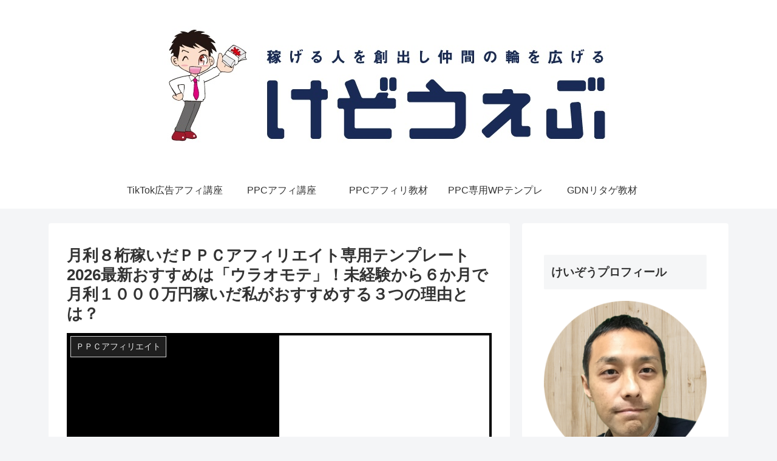

--- FILE ---
content_type: text/html; charset=UTF-8
request_url: http://keizou.co.jp/uraomote/
body_size: 169927
content:
<!doctype html><html lang="ja"><head><meta charset="utf-8"><meta http-equiv="X-UA-Compatible" content="IE=edge"><meta name="viewport" content="width=device-width, initial-scale=1.0, viewport-fit=cover"/><script async src="https://pagead2.googlesyndication.com/pagead/js/adsbygoogle.js?client=ca-pub-6262571237857918" crossorigin="anonymous"></script><meta name='impact-site-verification' value='9f7549f5-d94e-462c-bb4d-c58989cc9b9e'><link rel="preconnect dns-prefetch" href="//www.googletagmanager.com"><link rel="preconnect dns-prefetch" href="//www.google-analytics.com"><link rel="preconnect dns-prefetch" href="//ajax.googleapis.com"><link rel="preconnect dns-prefetch" href="//cdnjs.cloudflare.com"><link rel="preconnect dns-prefetch" href="//pagead2.googlesyndication.com"><link rel="preconnect dns-prefetch" href="//googleads.g.doubleclick.net"><link rel="preconnect dns-prefetch" href="//tpc.googlesyndication.com"><link rel="preconnect dns-prefetch" href="//ad.doubleclick.net"><link rel="preconnect dns-prefetch" href="//www.gstatic.com"><link rel="preconnect dns-prefetch" href="//cse.google.com"><link rel="preconnect dns-prefetch" href="//fonts.gstatic.com"><link rel="preconnect dns-prefetch" href="//fonts.googleapis.com"><link rel="preconnect dns-prefetch" href="//cms.quantserve.com"><link rel="preconnect dns-prefetch" href="//secure.gravatar.com"><link rel="preconnect dns-prefetch" href="//cdn.syndication.twimg.com"><link rel="preconnect dns-prefetch" href="//cdn.jsdelivr.net"><link rel="preconnect dns-prefetch" href="//images-fe.ssl-images-amazon.com"><link rel="preconnect dns-prefetch" href="//completion.amazon.com"><link rel="preconnect dns-prefetch" href="//m.media-amazon.com"><link rel="preconnect dns-prefetch" href="//i.moshimo.com"><link rel="preconnect dns-prefetch" href="//aml.valuecommerce.com"><link rel="preconnect dns-prefetch" href="//dalc.valuecommerce.com"><link rel="preconnect dns-prefetch" href="//dalb.valuecommerce.com"><script>(function(w,d,s,l,i){w[l]=w[l]||[];w[l].push({'gtm.start':
new Date().getTime(),event:'gtm.js'});var f=d.getElementsByTagName(s)[0],
j=d.createElement(s),dl=l!='dataLayer'?'&l='+l:'';j.async=true;j.src=
'https://www.googletagmanager.com/gtm.js?id='+i+dl;f.parentNode.insertBefore(j,f);
})(window,document,'script','dataLayer','GTM-MTB4ZZT');</script><title>月利８桁稼いだＰＰＣアフィリエイト専用テンプレート2026最新おすすめは「ウラオモテ」！未経験から６か月で月利１０００万円稼いだ私がおすすめする３つの理由とは？</title><meta name="twitter:card" content="summary"><meta property="twitter:description" content="ＰＰＣアフィリエイトの必須級のＷＰテンプレート紹介。未経験から参入し６か月で月粗利１０００万円稼いだ私が、実際に使ってみて大きく稼ぐために必須と感じたワードプレステンプレート「ウラオモテ」について。"><meta property="twitter:title" content="月利８桁稼いだＰＰＣアフィリエイト専用テンプレート2026最新おすすめは「ウラオモテ」！未経験から６か月で月利１０００万円稼いだ私がおすすめする３つの理由とは？"><meta property="twitter:url" content="http://keizou.co.jp/uraomote/"><meta name="twitter:image" content="http://keizou.co.jp/wp-content/uploads/ver4logo.jpg"><meta name="twitter:domain" content="keizou.co.jp"><link rel='dns-prefetch' href='//ajax.googleapis.com'/><link rel='dns-prefetch' href='//cdnjs.cloudflare.com'/><link rel='dns-prefetch' href='//js.stripe.com'/><link rel='dns-prefetch' href='//checkout.stripe.com'/><link rel='dns-prefetch' href='//s.w.org'/><link rel='stylesheet' id='stripe-checkout-button-css' href='https://checkout.stripe.com/v3/checkout/button.css' media='all'/><script src='https://ajax.googleapis.com/ajax/libs/jquery/1.12.4/jquery.min.js?ver=1.12.4'></script><script src='https://cdnjs.cloudflare.com/ajax/libs/jquery-migrate/1.4.1/jquery-migrate.min.js?ver=1.4.1'></script><meta name="viewport" content="width=device-width, minimum-scale=1"/><link rel="canonical" href="http://keizou.co.jp/uraomote/"><meta name="description" content="ＰＰＣアフィリエイトの必須級のＷＰテンプレート紹介。未経験から参入し６か月で月粗利１０００万円稼いだ私が、実際に使ってみて大きく稼ぐために必須と感じたワードプレステンプレート「ウラオモテ」について。"><meta name="keywords" content="ＰＰＣアフィリエイト"><meta name="thumbnail" content="http://keizou.co.jp/wp-content/uploads/ver4logo.jpg"><script type="application/ld+json">{"@context":"https://schema.org","@type":"Article","mainEntityOfPage":{"@type":"WebPage","@id":"http://keizou.co.jp/uraomote/"},"headline":"月利８桁稼いだＰＰＣアフィリエイト専用テンプレート2026最新おすすめは「ウラオモテ」！未経験から６か月で月利１０００万円稼いだ私がおすすめする３つの理由とは？","image":{"@type":"ImageObject","url":"http://keizou.co.jp/wp-content/uploads/ver4logo.jpg","width":890,"height":670},"datePublished":"2023-01-24T20:34:00+09:00","dateModified":"2025-11-28T10:22:58+09:00","author":{"@type":"Person","name":"けいぞう"},"publisher":{"@type":"Organization","name":"けぞうぇぶ","logo":{"@type":"ImageObject","url":"http://keizou.co.jp/wp-content/themes/cocoon-master/images/no-amp-logo.png","width":206,"height":60}},"description":"ＰＰＣアフィリエイトの必須級のＷＰテンプレート紹介。未経験から参入し６か月で月粗利１０００万円稼いだ私が、実際に使ってみて大きく稼ぐために必須と感じたワードプレステンプレート「ウラオモテ」について。…"}</script><link rel="icon" href="http://keizou.co.jp/wp-content/uploads/cropped-4495bed8051fcc9fd4ac4bababda36e3-32x32.png" sizes="32x32"/><link rel="icon" href="http://keizou.co.jp/wp-content/uploads/cropped-4495bed8051fcc9fd4ac4bababda36e3-192x192.png" sizes="192x192"/><link rel="apple-touch-icon-precomposed" href="http://keizou.co.jp/wp-content/uploads/cropped-4495bed8051fcc9fd4ac4bababda36e3-180x180.png"/><meta name="msapplication-TileImage" content="http://keizou.co.jp/wp-content/uploads/cropped-4495bed8051fcc9fd4ac4bababda36e3-270x270.png"/><style>.faw::before{font-family:FontAwesome;padding-right:4px}.entry-card,.related-entry-card{position:relative;height:100%}.entry-card-thumb,.widget-entry-card-thumb,.related-entry-card-thumb,.carousel-entry-card-thumb{float:left;margin-top:3px;position:relative}.entry-card-content,.related-entry-card-content{padding-bottom:1.2em}.entry-card-title,.related-entry-card-title{font-size:18px;margin:0 0 5px 0;line-height:1.2;font-weight:bold}.entry-card-snippet,.related-entry-card-snippet{font-size:.8em;max-height:7.8em;line-height:1.3;overflow:hidden}.entry-card-meta,.related-entry-card-meta{bottom:0;position:absolute;right:0;text-align:right;line-height:1}.entry-categories-tags{margin-bottom:18px}.sns-share,.sns-follow{margin:24px 0}.sns-share-message,.sns-follow-message{text-align:center;margin-bottom:3px}body,.header,.appeal{background-position:top center;background-repeat:no-repeat;background-size:100% auto}body.ba-fixed,.ba-fixed.header,.ba-fixed.appeal{background-attachment:fixed}.entry-category,.post-date,.post-update,.post-author,.amp-back{padding:2px;display:inline;font-size:.7em}.search-edit,input[type=text],input[type=password],input[type=date],input[type=datetime],input[type=email],input[type=number],input[type=search],input[type=tel],input[type=time],input[type=url],textarea,select{padding:11px;border:1px solid #ccc;border-radius:4px;font-size:18px;width:100%}.fz-12px{font-size:12px}.fz-13px{font-size:13px}.fz-14px{font-size:14px}.fz-15px{font-size:15px}.fz-16px{font-size:16px}.fz-17px{font-size:17px}.fz-18px{font-size:18px}.fz-19px{font-size:19px}.fz-20px{font-size:20px}.fz-21px{font-size:21px}.fz-22px{font-size:22px}.fz-24px{font-size:24px}.fz-28px{font-size:28px}.fz-32px{font-size:32px}.fz-36px{font-size:36px}.fz-40px{font-size:40px}.fz-44px{font-size:44px}.fz-48px{font-size:48px}.fw-100{font-weight:100}.fw-200{font-weight:200}.fw-300{font-weight:300}.fw-400{font-weight:400}.fw-500{font-weight:500}.fw-600{font-weight:600}.fw-700{font-weight:700}.fw-800{font-weight:800}.fw-900{font-weight:900}.ff-meiryo,.wf-loading body{font-family:Meiryo,"Hiragino Kaku Gothic ProN","Hiragino Sans",sans-serif}.ff-yu-gothic{font-family:"Yu Gothic",Meiryo,"Hiragino Kaku Gothic ProN","Hiragino Sans",sans-serif}.ff-ms-pgothic{font-family:"MS PGothic","Hiragino Kaku Gothic ProN","Hiragino Sans",Meiryo,sans-serif}.ff-noto-sans-jp,.wf-active .ff-noto-sans-jp{font-family:"Noto Sans JP",sans-serif}.ff-noto-serif-jp,.wf-active .ff-noto-serif-jp{font-family:"Noto Serif JP",sans-serif}.ff-mplus-1p,.wf-active .ff-mplus-1p{font-family:"M PLUS 1p",sans-serif}.ff-rounded-mplus-1c,.wf-active .ff-rounded-mplus-1c{font-family:"M PLUS Rounded 1c",sans-serif}.ff-kosugi,.wf-active .ff-kosugi{font-family:"Kosugi",sans-serif}.ff-kosugi-maru,.wf-active .ff-kosugi-maru{font-family:"Kosugi Maru",sans-serif}.ff-sawarabi-gothic,.wf-active .ff-sawarabi-gothic{font-family:"Sawarabi Gothic",sans-serif}.ff-sawarabi-mincho,.wf-active .ff-sawarabi-mincho{font-family:"Sawarabi Mincho",sans-serif}.sub-caption{font-family:Tunga,"Trebuchet MS",Tahoma,Verdana,"Segoe UI","Hiragino Kaku Gothic ProN","Hiragino Sans",Meiryo,sans-serif;font-weight:400;font-size:.75em;opacity:.5}span.sub-caption{opacity:.8}*{padding:0;margin:0;box-sizing:border-box;word-wrap:break-word;overflow-wrap:break-word}.container{padding-right:constant(safe-area-inset-right);padding-left:constant(safe-area-inset-left);padding-right:env(safe-area-inset-right);padding-left:env(safe-area-inset-left)}body{font-family:"Hiragino Kaku Gothic ProN","Hiragino Sans",Meiryo,sans-serif;font-size:18px;color:#333;line-height:1.8;margin:0;overflow-wrap:break-word;background-color:#f4f5f7;text-size-adjust:100%;-webkit-text-size-adjust:100%;-moz-text-size-adjust:100%;background-attachment:fixed}a{color:#1967d2}a:hover{color:#e53900}ol,ul{margin:1em 0;padding-left:40px}hr{color:#eee}.cf::after{clear:both;content:"";display:block}.header-container,.main,.sidebar,.footer{background-color:#fff}.wrap{width:1256px;margin:0 auto}.content-in{display:flex;justify-content:space-between;flex-wrap:wrap}.main{width:860px;padding:20px 29px;border:1px solid transparent;border-radius:4px;position:relative}.no-sidebar .content .main{margin:0;width:100%}.no-scrollable-main .main{height:100%}.main-scroll{position:-webkit-sticky;position:sticky;top:0;margin-top:2em}@media all and (-ms-high-contrast:none){.main-scroll{position:static;top:auto}.logo{height:100%}}.publisher{display:none}#wpadminbar{font-size:13px}.wp-caption{margin:1em 0}.aligncenter{display:block;margin-right:auto;margin-left:auto}.alignleft{float:left;margin-right:10px;margin-bottom:10px}.alignright{float:right;margin-left:10px;margin-bottom:10px}.wp-caption{padding-top:4px;border:1px solid #eee;border-radius:3px;background-color:#f5f6f7;text-align:center;max-width:100%}.wp-caption-text,.gallery-caption{font-size:.8em;margin:2px}.wp-caption img{margin:0;padding:0;border:0 none}.wp-caption-dd{margin:0;padding:0 4px 5px;font-size:11px;line-height:17px}img.alignright{display:inline-block;margin:0 0 1em 1.5em}img.alignleft{display:inline-block;margin:0 1.5em 1em 0}.comment-btn{margin:24px 0;cursor:pointer}label{cursor:pointer}.sitemap li a::before{display:none}.content-top,.content-bottom{margin:1em 0}figure{margin:0}img{max-width:100%;height:auto;border:0}.circle-image img{border-radius:50%}.iwe-border img,.iwe-border amp-img{border:1px solid #ccc}.iwe-border-bold img,.iwe-border-bold amp-img{border:4px solid #eee}.iwe-shadow img,.iwe-shadow amp-img{box-shadow:5px 5px 15px #eee}.iwe-shadow-paper img,.iwe-shadow-paper amp-img{box-shadow:0 2px 2px 0 rgba(0,0,0,.16),0 0 0 1px rgba(0,0,0,.08)}.entry-card-thumb,.author-thumb,.blogcard-thumbnail,.related-entry-card-thumb,.popular-entry-card-thumb,.new-entry-card-thumb{margin-right:1.6%}.ect-vertical-card .entry-card-thumb,.rect-vertical-card .related-entry-card-thumb{margin:0}.ib-right .blogcard-thumbnail,.eb-right .blogcard-thumbnail{margin-right:0;margin-left:1.4%}.no-thumbnail .card-thumb,.no-thumbnail .widget-entry-card-pv{display:none}.no-thumbnail .card-content,.no-thumbnail .widget-entry-cards .widget-entry-card-content,.no-thumbnail .rect-mini-card .related-entry-card-content{margin:0}.no-thumbnail .widget-entry-cards div.widget-entry-card-content{font-size:18px;margin-bottom:.6em}.no-thumbnail .widget-entry-cards.large-thumb-on .card-title{max-height:none;position:static}.no-thumbnail .entry-card-meta{position:static;background-color:transparent;margin-top:.4em}.no-thumbnail .entry-card-snippet,.no-thumbnail .related-entry-card-snippet{max-height:10.4em}.no-thumbnail .entry-card-day{display:inline}.no-thumbnail .entry-card-meta .entry-card-categorys{display:inline}.no-thumbnail .entry-card-meta .entry-card-categorys>span{margin-left:.6em}img.emoji{display:inline;width:1em;height:auto;vertical-align:text-bottom;margin-right:.1em}.header{height:100%}.header-in{display:flex;flex-direction:column;justify-content:center}.tagline{text-align:center;font-size:14px;margin:.6em 1em}.logo{text-align:center}.logo-image span,.logo-image a{display:inline-block;max-width:100%}.site-name-text-link{color:#333;text-decoration:none;font-weight:normal}.site-name-text-link:hover{color:inherit}.site-name-text{font-size:28px}.logo-text{padding:20px 0 30px;font-size:1em}.logo-image{padding:10px 0;font-size:inherit}.header-container-in.hlt-top-menu{display:flex;justify-content:space-between;align-items:center;align-content:center}.header-container-in.hlt-top-menu .wrap{width:auto}.header-container-in.hlt-top-menu .header{background-image:none}.header-container-in.hlt-top-menu .logo-text{padding:0;display:flex;align-items:center;align-content:center}.header-container-in.hlt-top-menu .logo-image{padding:0;margin:0}.header-container-in.hlt-top-menu .site-name-text-link{margin:0 16px;display:block}.header-container-in.hlt-top-menu .site-name-text{font-size:22px;white-space:nowrap}.header-container-in.hlt-top-menu .tagline{display:none}.header-container-in.hlt-top-menu .logo-header{max-height:60px}.header-container-in.hlt-top-menu .logo-header .site-name{margin:0}.header-container-in.hlt-top-menu .logo-header img{max-height:60px;height:auto}.header-container-in.hlt-top-menu amp-img{max-width:160px;max-height:60px}.header-container-in.hlt-top-menu amp-img img{height:auto}.header-container-in.hlt-top-menu .navi{width:100%}.header-container-in.hlt-top-menu.hlt-tm-small .site-name-text-link{margin:0 16px}.header-container-in.hlt-top-menu.hlt-tm-small .site-name-text{font-size:20px}.header-container-in.hlt-top-menu.hlt-tm-small .logo-header{height:40px}.header-container-in.hlt-top-menu.hlt-tm-small .navi-in>ul>li,.header-container-in.hlt-top-menu.hlt-tm-small .navi-in>ul>.menu-item-has-description>a>.caption-wrap{line-height:40px;height:40px;display:block}.header-container-in.hlt-top-menu.hlt-tm-small .item-description{display:none}.hlt-tm-right .navi-in>ul{justify-content:flex-end}.header-container-in.hlt-center-logo-top-menu{display:flex;flex-direction:column-reverse}.cl-slim .navi-in>ul li{height:40px;line-height:40px}.cl-slim .navi-in>ul li .sub-menu ul{top:-40px}.cl-slim .navi-in>ul li.menu-item-has-description>a>.caption-wrap{height:40px;line-height:16px;font-size:14px;padding-top:6px}.navi{background-color:#fff}.navi-in a{position:relative}.navi-in .has-icon{position:absolute;right:6px;top:0;display:inline-block;opacity:.7;font-size:11px}.navi-in>ul{padding:0;margin:0;list-style:none;display:flex;flex-wrap:wrap;justify-content:center;text-align:center}.navi-in>ul li{display:block;width:176px;height:60px;line-height:60px;position:relative}.navi-in>ul li:hover>ul{display:block}.navi-in>ul .menu-item-has-description>a>.caption-wrap{line-height:21.4285714286px;display:flex;flex-wrap:wrap;justify-content:center;align-items:center;align-content:center;height:60px}.navi-in>ul .menu-item-has-description>a>.caption-wrap>div{width:100%}.navi-in>ul .sub-menu{display:none;position:absolute;margin:0;min-width:240px;list-style:none;padding:0;background-color:#fafbfc;z-index:99;text-align:left}.navi-in>ul .sub-menu li{width:auto}.navi-in>ul .sub-menu a{padding-left:16px;padding-right:16px}.navi-in>ul .sub-menu ul{top:-60px;left:240px;position:relative}.navi-in a{color:#333;text-decoration:none;display:block;font-size:16px;transition:all .3s ease-in-out}.navi-in a:hover{background-color:#f5f8fa;transition:all .3s ease-in-out;color:#333}.navi-in a:hover>ul{display:block}.navi-in>.menu-mobile{display:none}.navi-in>.menu-mobile .sub-menu{display:none}.navi-footer-in>.menu-footer{padding:0;margin:0;list-style:none;display:flex;flex-wrap:wrap;justify-content:flex-end;text-align:center;margin:0}.navi-footer-in>.menu-footer li{width:120px;border-left:1px solid #ddd}.navi-footer-in>.menu-footer li:last-child{border-right:1px solid #ddd}.navi-footer-in a{color:#333;text-decoration:none;display:block;font-size:14px;transition:all .3s ease-in-out}.navi-footer-in a:hover{background-color:#f5f8fa;transition:all .3s ease-in-out;color:#333}.a-wrap{text-decoration:none;display:block;color:#333;padding:1.5%;margin-bottom:3%;transition:all .3s ease-in-out}.a-wrap:hover{background-color:#f5f8fa;transition:all .3s ease-in-out;color:#333}.card-thumb img{width:100%}.entry-card-thumb{width:320px}.related-entry-card-thumb{width:160px}.cat-label{position:absolute;top:.3em;left:.3em;border:1px solid #eee;font-size:11px;color:#fff;background-color:rgba(51,51,51,.7);padding:1px 5px;max-width:80%;white-space:nowrap;overflow:hidden;text-overflow:ellipsis}.entry-card-content{margin-left:330px}.entry-card-info>*{font-size:.7em;padding:2px}.entry-card-meta .entry-card-categorys{display:none}.e-card-info .post-author{display:flex;flex-wrap:wrap;justify-content:flex-end;align-items:center}.post-author-image{margin-right:3px}.post-author-image img{border-radius:50%}.e-card-info{display:flex;flex-wrap:wrap;justify-content:flex-end;align-items:center}.e-card-info>span{margin-right:4px}.ect-vertical-card{display:flex;flex-wrap:wrap;justify-content:space-between}.ect-vertical-card .entry-card-wrap{width:49.5%;display:inline-block;margin-bottom:12px}.ect-vertical-card .entry-card-wrap .entry-card-thumb{width:100%;float:none}.ect-vertical-card .entry-card-wrap .entry-card-thumb img{width:100%}.ect-vertical-card .entry-card-wrap .entry-card-content{margin:0}.ect-vertical-card .entry-card-wrap .post-date,.ect-vertical-card .entry-card-wrap .post-update{margin-right:0}.ect-vertical-card.ect-tile-card .a-wrap{margin:0 .25% 12px}.ect-vertical-card.ect-tile-card .entry-card-content{padding:0}.ect-vertical-card.ect-tile-card .card-snippet{padding:0;margin:0}.ect-vertical-card.ect-tile-card .card-meta{position:static}.ect-vertical-card.ect-tile-card .a-wrap{margin:0 .16666% 12px}.ect-2-columns>*{width:49.5%;display:inline-block}.ect-3-columns{justify-content:space-around}.ect-3-columns .entry-card-wrap{width:33%;padding:7px}.ect-3-columns .entry-card-snippet{max-height:4em;overflow:hidden}.ect-3-columns>*{width:33%;display:inline-block}.ecb-entry-border .entry-card-wrap{border:1px solid #ccc}.entry-card-day span:last-child{margin-right:0}.front-top-page .ect-big-card-first .a-wrap:first-of-type .card-thumb,.ect-big-card .card-thumb{float:none;width:100%}.front-top-page .ect-big-card-first .a-wrap:first-of-type .card-content,.ect-big-card .card-content{margin:0}.date-tags{line-height:.8;text-align:right;margin-bottom:1em}.post-date,.post-update,.post-author,.amp-back{margin-right:8px}.related-entry-post-date{margin-right:0}.breadcrumb{margin:1em .4em;color:#777;font-size:13px}.breadcrumb div{display:inline}.breadcrumb .sp{margin:0 10px}.breadcrumb a{text-decoration:none;color:#777}.breadcrumb.sbp-main-before,.breadcrumb.sbp-footer-before,.breadcrumb.pbp-main-before,.breadcrumb.pbp-footer-before{background-color:#fff;margin:12px auto 0;padding:.6em 1em}.breadcrumb.sbp-main-before+.content,.breadcrumb.pbp-main-before+.content{margin-top:12px}.breadcrumb-caption{margin:0 3px}.sns-buttons{display:flex;align-items:center}.sns-buttons a{display:block;background-color:#333;text-align:center;color:#fff;text-decoration:none;border-radius:4px;height:45px}.sns-buttons a:hover{opacity:.7;color:#fff;transition:all .3s ease-in-out}.sns-share a,.sns-follow a{cursor:pointer}.bc-brand-color.sns-share .twitter-button,.bc-brand-color.sns-follow .twitter-button{background-color:#1da1f2}.bc-brand-color.sns-share .facebook-button,.bc-brand-color.sns-follow .facebook-button{background-color:#3b5998}.bc-brand-color.sns-share .hatebu-button,.bc-brand-color.sns-follow .hatebu-button{background-color:#2c6ebd}.bc-brand-color.sns-share .google-plus-button,.bc-brand-color.sns-follow .google-plus-button{background-color:#dd4b39}.bc-brand-color.sns-share .pocket-button,.bc-brand-color.sns-follow .pocket-button{background-color:#ef4056}.bc-brand-color.sns-share .line-button,.bc-brand-color.sns-follow .line-button{background-color:#00c300}.bc-brand-color.sns-share .website-button,.bc-brand-color.sns-follow .website-button{background-color:#002561}.bc-brand-color.sns-share .instagram-button,.bc-brand-color.sns-follow .instagram-button{background-color:#405de6}.bc-brand-color.sns-share .pinterest-button,.bc-brand-color.sns-follow .pinterest-button{background-color:#bd081c}.bc-brand-color.sns-share .youtube-button,.bc-brand-color.sns-follow .youtube-button{background-color:#cd201f}.bc-brand-color.sns-share .linkedin-button,.bc-brand-color.sns-follow .linkedin-button{background-color:#0077b5}.bc-brand-color.sns-share .note-button,.bc-brand-color.sns-follow .note-button{background-color:#41c9b4}.bc-brand-color.sns-share .soundcloud-button,.bc-brand-color.sns-follow .soundcloud-button{background-color:#f80}.bc-brand-color.sns-share .flickr-button,.bc-brand-color.sns-follow .flickr-button{background-color:#111}.bc-brand-color.sns-share .amazon-button,.bc-brand-color.sns-follow .amazon-button{background-color:#f90}.bc-brand-color.sns-share .rakuten-room-button,.bc-brand-color.sns-follow .rakuten-room-button{background-color:#c61e79}.bc-brand-color.sns-share .slack-button,.bc-brand-color.sns-follow .slack-button{background-color:#e01563}.bc-brand-color.sns-share .github-button,.bc-brand-color.sns-follow .github-button{background-color:#4078c0}.bc-brand-color.sns-share .codepen-button,.bc-brand-color.sns-follow .codepen-button{background-color:#333}.bc-brand-color.sns-share .feedly-button,.bc-brand-color.sns-follow .feedly-button{background-color:#2bb24c}.bc-brand-color.sns-share .rss-button,.bc-brand-color.sns-follow .rss-button{background-color:#f26522}.bc-brand-color-white.sns-share a,.bc-brand-color-white.sns-follow a{background-color:#fff;font-weight:500;border:1px solid #333;color:#333}.bc-brand-color-white.sns-share a:hover,.bc-brand-color-white.sns-follow a:hover{opacity:.5}.bc-brand-color-white.sns-share .twitter-button,.bc-brand-color-white.sns-follow .twitter-button{color:#1da1f2;border-color:#1da1f2}.bc-brand-color-white.sns-share .facebook-button,.bc-brand-color-white.sns-follow .facebook-button{color:#3b5998;border-color:#3b5998}.bc-brand-color-white.sns-share .hatebu-button,.bc-brand-color-white.sns-follow .hatebu-button{color:#2c6ebd;border-color:#2c6ebd}.bc-brand-color-white.sns-share .google-plus-button,.bc-brand-color-white.sns-follow .google-plus-button{color:#dd4b39;border-color:#dd4b39}.bc-brand-color-white.sns-share .pocket-button,.bc-brand-color-white.sns-follow .pocket-button{color:#ef4056;border-color:#ef4056}.bc-brand-color-white.sns-share .line-button,.bc-brand-color-white.sns-follow .line-button{color:#00c300;border-color:#00c300}.bc-brand-color-white.sns-share .website-button,.bc-brand-color-white.sns-follow .website-button{color:#002561;border-color:#002561}.bc-brand-color-white.sns-share .instagram-button,.bc-brand-color-white.sns-follow .instagram-button{color:#405de6;border-color:#405de6}.bc-brand-color-white.sns-share .pinterest-button,.bc-brand-color-white.sns-follow .pinterest-button{color:#bd081c;border-color:#bd081c}.bc-brand-color-white.sns-share .youtube-button,.bc-brand-color-white.sns-follow .youtube-button{color:#cd201f;border-color:#cd201f}.bc-brand-color-white.sns-share .linkedin-button,.bc-brand-color-white.sns-follow .linkedin-button{color:#0077b5;border-color:#0077b5}.bc-brand-color-white.sns-share .note-button,.bc-brand-color-white.sns-follow .note-button{color:#41c9b4;border-color:#41c9b4}.bc-brand-color-white.sns-share .soundcloud-button,.bc-brand-color-white.sns-follow .soundcloud-button{color:#f80;border-color:#f80}.bc-brand-color-white.sns-share .soundcloud-button,.bc-brand-color-white.sns-follow .soundcloud-button{color:#f80;border-color:#f80}.bc-brand-color-white.sns-share .flickr-button,.bc-brand-color-white.sns-follow .flickr-button{color:#111;border-color:#111}.bc-brand-color-white.sns-share .amazon-button,.bc-brand-color-white.sns-follow .amazon-button{color:#f90;border-color:#f90}.bc-brand-color-white.sns-share .rakuten-room-button,.bc-brand-color-white.sns-follow .rakuten-room-button{color:#c61e79;border-color:#c61e79}.bc-brand-color-white.sns-share .slack-button,.bc-brand-color-white.sns-follow .slack-button{color:#e01563;border-color:#e01563}.bc-brand-color-white.sns-share .github-button,.bc-brand-color-white.sns-follow .github-button{color:#4078c0;border-color:#4078c0}.bc-brand-color-white.sns-share .codepen-button,.bc-brand-color-white.sns-follow .codepen-button{color:#333;border-color:#333}.bc-brand-color-white.sns-share .feedly-button,.bc-brand-color-white.sns-follow .feedly-button{color:#2bb24c;border-color:#2bb24c}.bc-brand-color-white.sns-share .rss-button,.bc-brand-color-white.sns-follow .rss-button{color:#f26522;border-color:#f26522}.ss-top{margin-top:0;margin-bottom:0}.ss-top .sns-share-message{display:none}.sns-share.ss-col-1 a{width:100%}.sns-share.ss-col-2 a{width:49%}.sns-share.ss-col-4 a{width:24%}.sns-share.ss-col-5 a{width:19%}.sns-share.ss-col-6 a{width:16%}.sns-share.ss-high-and-low-lc a,.sns-share.ss-high-and-low-cl a{display:flex;align-content:center;line-height:16px}.sns-share.ss-high-and-low-lc a .social-icon,.sns-share.ss-high-and-low-cl a .social-icon,.sns-share.ss-high-and-low-lc a .button-caption,.sns-share.ss-high-and-low-cl a .button-caption{display:block;font-size:16px;margin:0}.sns-share.ss-high-and-low-lc a .social-icon.button-caption,.sns-share.ss-high-and-low-cl a .social-icon.button-caption,.sns-share.ss-high-and-low-lc a .button-caption.button-caption,.sns-share.ss-high-and-low-cl a .button-caption.button-caption{font-size:12px}.sns-share.ss-high-and-low-lc a{flex-direction:column}.sns-share.ss-high-and-low-lc a>span{padding-top:3px}.sns-share.ss-high-and-low-cl a{flex-direction:column-reverse}.sns-share-buttons{flex-wrap:wrap;justify-content:space-around;align-content:center}.sns-share-buttons a{width:32%;margin-bottom:8px;font-size:18px;display:inline-flex;align-content:center;align-items:center;justify-content:center;position:relative}.sns-share-buttons a .button-caption{font-size:16px;margin-left:10px}.sns-share-buttons a .share-count{position:absolute;right:3px;bottom:3px;font-size:12px;line-height:1}.share-menu-content .sns-share-buttons a{width:24%}.sbc-hide .share-count{display:none}.copy-info{display:none;padding:1em 2em;color:#fff;border-radius:8px;position:fixed;top:50%;left:50%;transform:translate(-50%,-50%);background-color:#333;opacity:.8;box-shadow:0 4px 8px #777;z-index:2}.content{margin-top:24px}.entry-title,.archive-title{font-size:26px;margin:16px 0;line-height:1.3}.archive-title span{margin-right:10px}.entry-content{margin-top:1em;margin-bottom:3em}pre,pre *{line-height:1.6;word-wrap:normal}.entry-categories-tags>div{margin-bottom:.5em}.ctdt-one-row>div{display:inline-block}.ctdt-category-only .entry-tags{display:none}.ctdt-tag-only .entry-categories{display:none}.ctdt-none{display:none}.cat-link{color:#fff;text-decoration:none;display:inline-block;margin-right:5px;padding:2px 6px;font-size:12px;background-color:#333;border-radius:2px;word-break:break-all}.cat-link:hover{opacity:.5;color:#fff}.tag-link,.comment-reply-link{color:#333;text-decoration:none;display:inline-block;margin-right:5px;padding:1px 5px;font-size:12px;border:1px solid #999;border-radius:2px;word-break:break-all}.tag-link:hover,.comment-reply-link:hover{background-color:#f5f8fa;transition:all .3s ease-in-out;color:#333}p,.paragraph{margin:1.2em 0}table{margin-bottom:20px;max-width:100%;width:100%;border-collapse:collapse;border-spacing:0}table th{background-color:#f5f6f7}table tr:nth-of-type(2n+1){background-color:#fafbfc}table th,table td{border:1px solid #eee;padding:6px}.scrollable-table{-webkit-overflow-scrolling:touch}.scrollable-table.stfc-sticky tr>*:first-child{background-color:#e9eff2;color:#333;position:sticky;position:-webkit-sticky;left:0;z-index:2}.scrollable-table table{border-collapse:collapse;max-width:none}.scrollable-table th{background-color:#eee}.scrollable-table th,.scrollable-table td{border:solid 1px #ccc;padding:3px 5px;white-space:nowrap}.scrollable-table{overflow-x:auto!important;overflow-y:hidden!important;margin-bottom:1em}figure.wp-block-table table{width:auto}figure.wp-block-table.alignwide table,figure.wp-block-table.alignfull table{width:100%}.main figure.wp-block-table{width:auto;max-width:100%;display:block}figure.wp-block-table table{margin-right:auto}figure.wp-block-table.aligncenter table{margin-left:auto}figure.wp-block-table.alignright table{margin-left:0}.scroll-hint-icon-wrap{overflow:hidden}.article dl{margin:1em 0}.article dd{margin-left:40px}.article ul li,.article ol li{margin:.2em}.article ul ul,.article ul ol,.article ol ul,.article ol ol{margin:0}.article .wp-block-gallery ul{padding-left:0}.article h1,.article h2,.article h3,.article h4,.article h5,.article h6{line-height:1.25;font-weight:bold}.article h2,.article h3,.article h4,.article h5,.article h6{margin:2.4em 0 1em}.article h4,.article h5,.article h6{font-size:20px;padding:9px 10px}.article h2{font-size:24px;padding:25px;background-color:#f5f6f7;border-radius:2px}.article h3{border-left:7px solid #888;border-right:1px solid #ddd;border-top:1px solid #ddd;border-bottom:1px solid #ddd;font-size:22px;padding:12px 20px}.article h4{border-top:2px solid #ddd;border-bottom:2px solid #ddd}.article h5{border-bottom:2px solid #ddd}.article h6{border-bottom:1px solid #ddd}.article .column-wrap h1,.article .column-wrap h2,.article .column-wrap h3,.article .column-wrap h4,.article .column-wrap h5,.article .column-wrap h6{margin-top:0}blockquote{background-color:#fafbfc;border:1px solid #ddd;margin:1em 0;padding:10px 1.2em;position:relative}blockquote::before,blockquote::after{color:#C8C8C8;font-family:serif;position:absolute;font-size:300%}blockquote::before{content:"“";line-height:1.1;left:10px;top:0}blockquote::after{content:"”";line-height:0;right:10px;bottom:0}blockquote cite{font-size:.7em}.footer-meta{font-size:.8em;text-align:right}.author-info .post-author{font-size:14px}.content-only .header-container,.content-only .appeal,.content-only .ad-area,.content-only .sns-share,.content-only .date-tags,.content-only .sns-follow,.content-only .article-footer,.content-only .under-entry-content,.content-only .breadcrumb,.content-only .main-scroll,.content-only .footer,.content-only .go-to-top-button,.content-only .notice-area,.content-only .content-top,.content-only .content-bottom,.content-only .recommended{display:none}.content-only .carousel{display:none!important}span.external-icon,span.internal-icon{margin-left:3px;font-size:.8em}.login-user-only{text-align:center;padding:2em;background-color:#fafbfc;border:1px solid #ccc;margin:1em 0}.no-post-date .post-date,.no-post-update .post-update,.no-post-author .author-info{display:none}.read-time{text-align:center;font-size:.7em;border-top:4px double #eee;border-bottom:4px double #eee;margin:0 3%}.eye-catch-wrap{display:flex}.eye-catch{position:relative;margin-bottom:.6em;max-width:100%}.eye-catch .cat-label{position:absolute;right:auto;top:.4em;bottom:auto;left:.4em;font-size:14px;padding:4px 8px;opacity:.9;border:1px solid #eee}.eye-catch img{vertical-align:bottom}.eye-catch-caption{color:#fff;position:absolute;bottom:0;padding:2em .6em .2em;text-align:right;width:100%;font-size:.9em;background:linear-gradient(180deg,transparent,#555);opacity:.9}@media all and (-ms-high-contrast:none){.eye-catch-wrap{display:block}}.show-pinterest-button .eye-catch:hover .cat-label{display:none}.ad-area{text-align:center;margin-bottom:1.8em;overflow:hidden}.entry-content .ad-area{margin:1em 0}.ad-label-invisible .ad-label{display:none}.ad-content-top{margin-top:1em}.ad-responsive ins{width:100%}.ad-single-rectangle .ad-responsive,.ad-dabble-rectangle .ad-responsive{max-width:336px;margin:auto}.ad-dabble-rectangle .ad-wrap{display:flex}.ad-dabble-rectangle .ad-responsive{width:336px}@media screen and (max-width:692px){.ad-dabble-rectangle .ad-responsive{width:300px}}@media screen and (max-width:626px){.ad-dabble-rectangle .ad-responsive{width:250px}}@media screen and (max-width:556px){.ad-dabble-rectangle .ad-wrap{display:block}.ad-dabble-rectangle .ad-responsive{width:auto;max-width:none;margin:auto}.ad-dabble-rectangle .ad-additional-double{display:none}}.sidebar .ad-additional-double{display:none}.sidebar .ad-additional-vertical{display:none}@media screen and (max-width:834px){.sidebar .ad-vertical .ad-usual{display:none}.sidebar .ad-vertical .ad-additional-vertical{display:block}}.blogcard-wrap{margin:24px auto;padding:0;width:90%;background-color:#fff}.blogcard{padding:1.6% 2.2% 2%;border:1px solid #ccc;border-radius:4px;line-height:1.6;position:relative}.blogcard-thumbnail{float:left;margin-top:3px;width:160px}.blogcard-thumbnail img{width:100%}.blogcard-content{margin-left:170px;max-height:140px;min-height:100px;overflow:hidden}.blogcard-title{font-weight:bold;margin-bottom:.4em}.blogcard-snippet{font-size:.8em}.blogcard-footer{clear:both;font-size:16px;padding-top:.6%}.blogcard-site{float:left;display:flex;align-content:center}.blogcard-date{float:right;display:flex;align-content:center}.blogcard-favicon{margin-right:4px;margin-top:2px}img.blogcard-favicon-image{border:0;box-shadow:none}.ib-right .blogcard-thumbnail,.eb-right .blogcard-thumbnail{float:right;margin-left:1.6%}.ib-right .blogcard-content,.eb-right .blogcard-content{margin-left:0;margin-right:170px}.nwa .blogcard-wrap{width:100%}.nwa .blogcard-thumbnail{width:120px}.nwa .blogcard-title{font-size:.9em;margin-bottom:0}.nwa .blogcard-snippet{font-size:12px}.nwa .blogcard-content{margin-left:130px;margin-right:0;max-height:120px;min-height:70px;font-size:.9em;line-height:1.2}.nwa .blogcard-footer{font-size:14px}.nwa .ib-right .blogcard-content,.nwa .eb-right .blogcard-content{margin-right:31.6%;margin-left:0}.toc{border:1px solid #ccc;font-size:.9em;padding:1em 1.6em;margin-bottom:1em;display:table}.toc .toc-list{padding-left:1em}.toc .toc-list ul,.toc .toc-list ol{padding-left:1em;margin:0}.toc li{margin:0}.toc ul{list-style:none}.toc a{color:#333;text-decoration:none}.toc a:hover{text-decoration:underline}.toc-center{margin:1em auto}.toc-title{font-size:1.1em;text-align:center;display:block;padding:2px 16px}.toc-widget-box .toc-title{display:none}.toc-widget-box .toc-content{visibility:visible;opacity:1;height:100%}.nwa .toc{border:0;padding:0 1em}.tnt-none .toc-list,.tnt-number-detail .toc-list{padding-left:0}.toc.tnt-number-detail ol{list-style:none;counter-reset:toc}.toc.tnt-number-detail ol li:before{margin-right:6px;counter-increment:toc;content:counters(toc,".")"."}.sidebar{width:376px;border:1px solid transparent;padding:19px;border-radius:4px;background-color:#fff}.sidebar h3{background-color:#f5f6f7;padding:12px;margin:16px 0;border-radius:2px}.no-scrollable-sidebar .sidebar{height:100%}.sidebar-scroll{position:-webkit-sticky;position:sticky;top:0}.sidebar-menu-content .sidebar{height:auto}.no-sidebar .sidebar{display:none}.sidebar-left .content-in{flex-direction:row-reverse}.nwa .ranking-item-img-desc,.nwa .ranking-item-link-buttons{display:block}.nwa .ranking-item-img-desc a,.nwa .ranking-item-link-buttons a{padding:6px 0}.nwa .ranking-item-image-tag{max-width:100%;text-align:center;display:flex;justify-content:center}.nwa .ranking-item-name-text,.nwa .widget_item_ranking .main-widget-label{font-size:20px}.nwa .ranking-item-description p{font-size:.9em}.nwa .blogcard-wrap{width:auto}label.screen-reader-text{display:none}.tagcloud{display:flex;flex-wrap:wrap}.tagcloud a{border:1px solid #eee;border-radius:2px;color:#555;padding:3px 8px;text-decoration:none;font-size:12px;margin:2px;flex:1 1 auto;display:flex;justify-content:space-between;transition:all .3s ease-in-out}.tagcloud a:hover{background-color:#f5f8fa;transition:all .3s ease-in-out;color:#333}.tagcloud a .tag-caption{word-break:break-all}.tagcloud a .tag-link-count{margin-left:8px}.widget_recent_entries ul,.widget_categories ul,.widget_archive ul,.widget_pages ul,.widget_meta ul,.widget_rss ul,.widget_nav_menu ul{padding:0;margin:0;list-style:none}.widget_recent_entries ul li ul,.widget_categories ul li ul,.widget_archive ul li ul,.widget_pages ul li ul,.widget_meta ul li ul,.widget_rss ul li ul,.widget_nav_menu ul li ul{padding-left:20px;margin:0}.widget_recent_entries ul li a,.widget_categories ul li a,.widget_archive ul li a,.widget_pages ul li a,.widget_meta ul li a,.widget_rss ul li a,.widget_nav_menu ul li a{color:#333;text-decoration:none;padding:10px 0;display:block;padding-right:4px;padding-left:4px}.widget_recent_entries ul li a:hover,.widget_categories ul li a:hover,.widget_archive ul li a:hover,.widget_pages ul li a:hover,.widget_meta ul li a:hover,.widget_rss ul li a:hover,.widget_nav_menu ul li a:hover{background-color:#f5f8fa;transition:all .3s ease-in-out;color:#333}.widget_recent_entries ul li a .post-count,.widget_categories ul li a .post-count,.widget_archive ul li a .post-count,.widget_pages ul li a .post-count,.widget_meta ul li a .post-count,.widget_rss ul li a .post-count,.widget_nav_menu ul li a .post-count{display:block;float:right}.widget_recent_comments li{padding:10px 0}.calendar_wrap{margin:20px 0}#wp-calendar{border-collapse:collapse;border-top-width:1px;border-right-width:1px;border-top-style:solid;border-right-style:solid;border-top-color:#eee;border-right-color:#eee;width:100%;max-width:400px}#wp-calendar caption{font-weight:bold;text-align:center}#wp-calendar #today{background-color:#ffe6b2}#wp-calendar #today a{background-color:#ffe6b2}#wp-calendar #today a:hover{background-color:#ffd67e}#wp-calendar tr:nth-of-type(2n+1){background-color:transparent}#wp-calendar th{border-bottom-width:1px;border-left-width:1px;border-bottom-style:solid;border-left-style:solid;border-bottom-color:#eee;border-left-color:#eee}#wp-calendar td{text-align:center;padding:0;border-bottom-width:1px;border-left-width:1px;border-bottom-style:solid;border-left-style:solid;border-bottom-color:#eee;border-left-color:#eee}#wp-calendar td a{color:#333;display:block;background-color:#ffface}#wp-calendar td a:hover{background-color:#fff69b}.widget-entry-cards .a-wrap{padding:5px;line-height:1.3;margin-bottom:4px}.widget-entry-cards figure{width:120px}.widget-entry-card{font-size:16px;position:relative}.widget-entry-card-content{margin-left:126px}.widget-entry-card-snippet{margin-top:6px;font-size:12px;opacity:.8}.widget-entry-card-pv{margin-left:5px;font-style:italic;font-size:.8em}.border-partition a{border-bottom:2px dotted #eee}.border-partition a:first-of-type{border-top:2px dotted #eee}.border-square a{border-radius:4px;border:1px solid #ddd}.card-title-bold .card-title{font-weight:700}.card-arrow .a-wrap{position:relative}.card-arrow .a-wrap::after{display:block;content:'';position:absolute;top:50%;bottom:0;right:20px;width:6px;height:6px;border-top:solid 2px #697b91;border-right:solid 2px #697b91;transform:rotate(45deg);margin-top:-3px}.card-arrow .card-content{margin-right:22px}.widget-entry-cards.card-large-image .a-wrap{max-width:400px}.widget-entry-cards.card-large-image .e-card{font-size:18px}.widget-entry-cards.card-large-image figure{float:none;width:100%}.widget-entry-cards.card-large-image figure img{width:100%;display:block}.widget-entry-cards.card-large-image .card-content{margin:0 0 .5em;padding:.4em 0}.widget-entry-cards.card-large-image .widget-entry-card-pv{opacity:.7;position:absolute;top:0;right:0;padding:3px 6px;background-color:#333;color:#fff}.widget-entry-cards.large-thumb-on .a-wrap{overflow:hidden}.widget-entry-cards.large-thumb-on .a-wrap:hover{opacity:.8}.widget-entry-cards.large-thumb-on .a-wrap:hover .card-content{margin-bottom:-4em;transition:all .5s;opacity:0}.widget-entry-cards.large-thumb-on .e-card{position:relative}.widget-entry-cards.large-thumb-on .card-content{margin:0;position:absolute;width:100%;bottom:0;padding:.6em;background:linear-gradient(180deg,transparent,#555);color:#fff;max-height:40%;overflow:hidden;transition:all .5s}.widget-entry-cards.large-thumb-on .card-snippet{margin:0}.widget-entry-cards.ranking-visible{counter-reset:p-rank}.widget-entry-cards.ranking-visible .no-1 .card-thumb::before{background:#cca11f}.widget-entry-cards.ranking-visible .no-2 .card-thumb::before{background:#b1b1b3}.widget-entry-cards.ranking-visible .no-3 .card-thumb::before{background:#b37036}.widget-entry-cards.ranking-visible .card-thumb{counter-increment:p-rank}.widget-entry-cards.ranking-visible .card-thumb::before{content:counter(p-rank);position:absolute;top:0;left:0;padding:4px;width:18px;height:18px;line-height:18px;background-color:#666;color:#fff;opacity:.9;text-align:center;font-size:13px;z-index:1}.recent-comments{line-height:1.3}.recent-comment-avatar{float:left;margin-right:10px}.recent-comment-author{font-weight:bold}.recent-comment-info,.recent-comment-article{font-size:16px}.recent-comment-article{margin-top:3px}.recent-comment-content{position:relative;background:#fff;border:1px solid #ddd;padding:6px;margin-top:4px;font-size:.9em;border-radius:5px}.recent-comment-content::after,.recent-comment-content::before{bottom:100%;left:18px;border:solid transparent;content:" ";height:0;width:0;position:absolute;pointer-events:none}.recent-comment-content::after{border-color:rgba(255,255,255,0);border-bottom-color:#fff;border-width:6px;margin-left:-6px}.recent-comment-content::before{border-color:rgba(221,221,221,0);border-bottom-color:#ddd;border-width:9px;margin-left:-9px}.sidebar .sns-follow-buttons,.footer .sns-follow-buttons{flex-wrap:wrap;justify-content:space-between}.sidebar .sns-follow-buttons a,.footer .sns-follow-buttons a{width:49%;margin-right:0}.widget_mobile_text,.widget_mobile_ad{display:none}.widget h2{font-size:20px}.entry-content .main-widget-label{display:none}.badge,.ref,.reffer,.sankou,.badge-red,.badge-pink,.badge-purple,.badge-blue,.badge-green,.badge-yellow,.badge-brown,.badge-grey{color:#fff;padding:1px 5px 0;border-radius:2px;font-size:12px}.badge,.ref,.reffer,.sankou{background-color:#f39800}.badge-red{background-color:#e60033}.badge-pink{background-color:#e95295}.badge-purple{background-color:#884898}.badge-blue{background-color:#0095d9}.badge-green{background-color:#3eb370}.badge-yellow{background-color:#ffd900}.badge-brown{background-color:#954e2a}.badge-grey{background-color:#949495}.bold{font-weight:bold}.red{color:#e60033}.bold-red{font-weight:bold;color:#e60033}.blue{color:#0095d9}.bold-blue{font-weight:bold;color:#0095d9}.green{color:#3eb370}.bold-green{font-weight:bold;color:#3eb370}.red-under{border-bottom:2px solid red}.marker{background-color:#ff9}.marker-red{background-color:#ffd0d1}.marker-blue{background-color:#a8dafb}.marker-under{background:linear-gradient(transparent 60%,#ff9 60%)}.marker-under-red{background:linear-gradient(transparent 60%,#ffd0d1 60%)}.marker-under-blue{background:linear-gradient(transparent 60%,#a8dafb 60%)}.strike{text-decoration:line-through}.keyboard-key{background-color:#f9f9f9;background-image:-moz-linear-gradient(center top,#eee,#f9f9f9,#eee);border:1px solid #888;border-radius:2px;box-shadow:1px 2px 2px #ddd;font-family:inherit;font-size:.85em;padding:1px 3px}.is-style-primary-box,.primary-box,.sp-primary,.primary{color:#004085;background-color:#cce5ff;border-color:#b8daff;padding:15px;border-radius:4px;margin-bottom:20px}.is-style-success-box,.success-box,.sp-success,.success{color:#155724;background-color:#d4edda;border-color:#c3e6cb;padding:15px;border-radius:4px;margin-bottom:20px}.is-style-info-box,.info-box,.sp-info,.info{color:#0c5460;background-color:#d1ecf1;border-color:#bee5eb;padding:15px;border-radius:4px;margin-bottom:20px}.is-style-warning-box,.warning-box,.sp-warning,.warning{color:#856404;background-color:#fff3cd;border-color:#ffeeba;padding:15px;border-radius:4px;margin-bottom:20px}.is-style-danger-box,.danger-box,.sp-danger,.danger{color:#721c24;background-color:#f8d7da;border-color:#f5c6cb;padding:15px;border-radius:4px;margin-bottom:20px}.is-style-secondary-box,.secondary-box{color:#383d41;background-color:#e2e3e5;border-color:#d6d8db;padding:15px;border-radius:4px;margin-bottom:20px}.is-style-light-box,.light-box{color:#818182;background-color:#fefefe;border-color:#fdfdfe;padding:15px;border-radius:4px;margin-bottom:20px}.is-style-dark-box,.dark-box{color:#1b1e21;background-color:#d6d8d9;border-color:#c6c8ca;padding:15px;border-radius:4px;margin-bottom:20px}.is-style-information-box,.is-style-question-box,.is-style-alert-box,.is-style-memo-box,.is-style-comment-box,.is-style-ok-box,.is-style-ng-box,.is-style-good-box,.is-style-bad-box,.is-style-profile-box,.information-box,.question-box,.alert-box,.information,.question,.alert,.memo-box,.comment-box,.common-icon-box{padding:20px 20px 20px 72px;border-radius:4px;position:relative;display:block;margin-top:1em;margin-bottom:1em}.block-box p:first-of-type{margin-top:0}.block-box p:last-of-type{margin-bottom:0}.block-box ol,.block-box ul{margin:0}.is-style-information-box,.information-box,.information{background:#f3fafe;border:1px solid #bde4fc}.is-style-question-box,.question-box,.question{background:#fff7cc;border:1px solid #ffe766}.is-style-alert-box,.alert-box,.alert{background:#fdf2f2;border:1px solid #f6b9b9}.is-style-memo-box,.memo-box{background:#ebf8f4;border:1px solid #8dd7c1}.is-style-comment-box,.comment-box{background:#fefefe;border:1px solid #ccd}.is-style-ok-box,.ok-box{background:#f2fafb;border:1px solid #3cb2cc}.is-style-ng-box,.ng-box{background:#ffe7e7;border:1px solid #dd5454}.is-style-good-box,.good-box{background:#f7fcf7;border:1px solid #98e093}.is-style-bad-box,.bad-box{background:#fff1f4;border:1px solid #eb6980}.is-style-profile-box,.profile-box{background:#fefefe;border:1px solid #ccd}.is-style-information-box::before,.is-style-question-box::before,.is-style-alert-box::before,.is-style-memo-box::before,.is-style-comment-box::before,.is-style-ok-box::before,.is-style-ng-box::before,.is-style-good-box::before,.is-style-bad-box::before,.is-style-profile-box::before,.information-box::before,.question-box::before,.alert-box::before,.information::before,.question::before,.alert::before,.memo-box::before,.comment-box::before,.common-icon-box::before{font-family:"FontAwesome";font-size:34px;position:absolute;padding-right:.15em;line-height:1em;top:50%;margin-top:-.5em;left:10px;width:44px;text-align:center}.is-style-information-box::before,.information-box::before,.information::before{content:'\f05a';color:#87cefa;border-right:1px solid #bde4fc}.is-style-question-box::before,.question-box::before,.question::before{content:'\f059';color:gold;border-right:1px solid #ffe766}.is-style-alert-box::before,.alert-box::before,.alert::before{content:'\f06a';color:#f3aca9;border-right:1px solid #f6b9b9}.is-style-memo-box::before,.memo-box::before{content:'\f040';color:#7ad0b6;border-right:1px solid #8dd7c1}.is-style-comment-box::before,.comment-box::before,.is-style-profile-box::before,.profile-box::before{content:'\f0e5';color:#999;border-right:1px solid #ccd}.is-style-profile-box::before,.profile-box::before{content:'\f007'}.is-style-ok-box::before,.ok-box::before{content:'\f10c';color:#3cb2cc;border-right:1px solid #3cb2cc;font-size:36px}.is-style-ng-box::before,.ng-box::before{content:'\f00d';color:#dd5454;border-right:1px solid #dd5454;font-size:36px}.is-style-good-box::before,.good-box::before{content:'\f164';color:#98e093;border-right:1px solid #98e093;font-size:36px}.is-style-bad-box::before,.bad-box::before{content:'\f165';color:#eb6980;border-right:1px solid #eb6980;font-size:36px}#wpadminbar .alert::before{display:none}@media screen and (max-width:440px){.is-style-information-box,.is-style-question-box,.is-style-alert-box,.is-style-memo-box,.is-style-comment-box,.is-style-ok-box,.is-style-ng-box,.is-style-good-box,.is-style-bad-box,.is-style-profile-box,.information-box,.question-box,.alert-box,.information,.question,.alert,.memo-box,.comment-box,.common-icon-box{padding:26px 6px 6px}.is-style-information-box::before,.is-style-question-box::before,.is-style-alert-box::before,.is-style-memo-box::before,.is-style-comment-box::before,.is-style-ok-box::before,.is-style-ng-box::before,.is-style-good-box::before,.is-style-bad-box::before,.is-style-profile-box::before,.information-box::before,.question-box::before,.alert-box::before,.information::before,.question::before,.alert::before,.memo-box::before,.comment-box::before,.common-icon-box::before{padding:0;top:.7em;left:50%;margin-left:-.5em;font-size:18px;border:0;width:auto}.container .blank-box,.container .is-style-blank-box-red,.container .is-style-blank-box-navy,.container .is-style-blank-box-blue,.container .is-style-blank-box-yellow,.container .is-style-blank-box-green,.container .is-style-blank-box-pink,.container .is-style-blank-box-orange,.container .is-style-sticky-gray,.container .is-style-sticky-yellow,.container .is-style-sticky-red,.container .is-style-sticky-blue,.container .is-style-sticky-green{margin-left:0;margin-right:0}}.blank-box,.is-style-blank-box-red,.is-style-blank-box-navy,.is-style-blank-box-blue,.is-style-blank-box-yellow,.is-style-blank-box-green,.is-style-blank-box-pink,.is-style-blank-box-orange,.is-style-sticky-gray,.is-style-sticky-yellow,.is-style-sticky-red,.is-style-sticky-blue,.is-style-sticky-green{border:3px solid #949495;padding:1.2em 1em;margin:1em 2%;border-radius:4px}.blank-box ol,.is-style-blank-box-red ol,.is-style-blank-box-navy ol,.is-style-blank-box-blue ol,.is-style-blank-box-yellow ol,.is-style-blank-box-green ol,.is-style-blank-box-pink ol,.is-style-blank-box-orange ol,.is-style-sticky-gray ol,.is-style-sticky-yellow ol,.is-style-sticky-red ol,.is-style-sticky-blue ol,.is-style-sticky-green ol,.blank-box ul,.is-style-blank-box-red ul,.is-style-blank-box-navy ul,.is-style-blank-box-blue ul,.is-style-blank-box-yellow ul,.is-style-blank-box-green ul,.is-style-blank-box-pink ul,.is-style-blank-box-orange ul,.is-style-sticky-gray ul,.is-style-sticky-yellow ul,.is-style-sticky-red ul,.is-style-sticky-blue ul,.is-style-sticky-green ul{margin:0}.blank-box.bb-red,.bb-red.is-style-blank-box-red,.bb-red.is-style-blank-box-navy,.bb-red.is-style-blank-box-blue,.bb-red.is-style-blank-box-yellow,.bb-red.is-style-blank-box-green,.bb-red.is-style-blank-box-pink,.bb-red.is-style-blank-box-orange,.bb-red.is-style-sticky-gray,.bb-red.is-style-sticky-yellow,.bb-red.is-style-sticky-red,.bb-red.is-style-sticky-blue,.bb-red.is-style-sticky-green{border-color:#e60033}.blank-box.bb-pink,.bb-pink.is-style-blank-box-red,.bb-pink.is-style-blank-box-navy,.bb-pink.is-style-blank-box-blue,.bb-pink.is-style-blank-box-yellow,.bb-pink.is-style-blank-box-green,.bb-pink.is-style-blank-box-pink,.bb-pink.is-style-blank-box-orange,.bb-pink.is-style-sticky-gray,.bb-pink.is-style-sticky-yellow,.bb-pink.is-style-sticky-red,.bb-pink.is-style-sticky-blue,.bb-pink.is-style-sticky-green{border-color:#e95295}.blank-box.bb-purple,.bb-purple.is-style-blank-box-red,.bb-purple.is-style-blank-box-navy,.bb-purple.is-style-blank-box-blue,.bb-purple.is-style-blank-box-yellow,.bb-purple.is-style-blank-box-green,.bb-purple.is-style-blank-box-pink,.bb-purple.is-style-blank-box-orange,.bb-purple.is-style-sticky-gray,.bb-purple.is-style-sticky-yellow,.bb-purple.is-style-sticky-red,.bb-purple.is-style-sticky-blue,.bb-purple.is-style-sticky-green{border-color:#884898}.blank-box.bb-blue,.bb-blue.is-style-blank-box-red,.bb-blue.is-style-blank-box-navy,.bb-blue.is-style-blank-box-blue,.bb-blue.is-style-blank-box-yellow,.bb-blue.is-style-blank-box-green,.bb-blue.is-style-blank-box-pink,.bb-blue.is-style-blank-box-orange,.bb-blue.is-style-sticky-gray,.bb-blue.is-style-sticky-yellow,.bb-blue.is-style-sticky-red,.bb-blue.is-style-sticky-blue,.bb-blue.is-style-sticky-green{border-color:#0095d9}.blank-box.bb-green,.bb-green.is-style-blank-box-red,.bb-green.is-style-blank-box-navy,.bb-green.is-style-blank-box-blue,.bb-green.is-style-blank-box-yellow,.bb-green.is-style-blank-box-green,.bb-green.is-style-blank-box-pink,.bb-green.is-style-blank-box-orange,.bb-green.is-style-sticky-gray,.bb-green.is-style-sticky-yellow,.bb-green.is-style-sticky-red,.bb-green.is-style-sticky-blue,.bb-green.is-style-sticky-green{border-color:#3eb370}.blank-box.bb-orange,.bb-orange.is-style-blank-box-red,.bb-orange.is-style-blank-box-navy,.bb-orange.is-style-blank-box-blue,.bb-orange.is-style-blank-box-yellow,.bb-orange.is-style-blank-box-green,.bb-orange.is-style-blank-box-pink,.bb-orange.is-style-blank-box-orange,.bb-orange.is-style-sticky-gray,.bb-orange.is-style-sticky-yellow,.bb-orange.is-style-sticky-red,.bb-orange.is-style-sticky-blue,.bb-orange.is-style-sticky-green{border-color:#f39800}.blank-box.bb-yellow,.bb-yellow.is-style-blank-box-red,.bb-yellow.is-style-blank-box-navy,.bb-yellow.is-style-blank-box-blue,.bb-yellow.is-style-blank-box-yellow,.bb-yellow.is-style-blank-box-green,.bb-yellow.is-style-blank-box-pink,.bb-yellow.is-style-blank-box-orange,.bb-yellow.is-style-sticky-gray,.bb-yellow.is-style-sticky-yellow,.bb-yellow.is-style-sticky-red,.bb-yellow.is-style-sticky-blue,.bb-yellow.is-style-sticky-green{border-color:#ffd900}.blank-box.bb-brown,.bb-brown.is-style-blank-box-red,.bb-brown.is-style-blank-box-navy,.bb-brown.is-style-blank-box-blue,.bb-brown.is-style-blank-box-yellow,.bb-brown.is-style-blank-box-green,.bb-brown.is-style-blank-box-pink,.bb-brown.is-style-blank-box-orange,.bb-brown.is-style-sticky-gray,.bb-brown.is-style-sticky-yellow,.bb-brown.is-style-sticky-red,.bb-brown.is-style-sticky-blue,.bb-brown.is-style-sticky-green{border-color:#954e2a}.blank-box.bb-grey,.bb-grey.is-style-blank-box-red,.bb-grey.is-style-blank-box-navy,.bb-grey.is-style-blank-box-blue,.bb-grey.is-style-blank-box-yellow,.bb-grey.is-style-blank-box-green,.bb-grey.is-style-blank-box-pink,.bb-grey.is-style-blank-box-orange,.bb-grey.is-style-sticky-gray,.bb-grey.is-style-sticky-yellow,.bb-grey.is-style-sticky-red,.bb-grey.is-style-sticky-blue,.bb-grey.is-style-sticky-green{border-color:#949495}.blank-box.bb-black,.bb-black.is-style-blank-box-red,.bb-black.is-style-blank-box-navy,.bb-black.is-style-blank-box-blue,.bb-black.is-style-blank-box-yellow,.bb-black.is-style-blank-box-green,.bb-black.is-style-blank-box-pink,.bb-black.is-style-blank-box-orange,.bb-black.is-style-sticky-gray,.bb-black.is-style-sticky-yellow,.bb-black.is-style-sticky-red,.bb-black.is-style-sticky-blue,.bb-black.is-style-sticky-green{border-color:#333}.blank-box.bb-deep,.bb-deep.is-style-blank-box-red,.bb-deep.is-style-blank-box-navy,.bb-deep.is-style-blank-box-blue,.bb-deep.is-style-blank-box-yellow,.bb-deep.is-style-blank-box-green,.bb-deep.is-style-blank-box-pink,.bb-deep.is-style-blank-box-orange,.bb-deep.is-style-sticky-gray,.bb-deep.is-style-sticky-yellow,.bb-deep.is-style-sticky-red,.bb-deep.is-style-sticky-blue,.bb-deep.is-style-sticky-green{border-color:#55295b}.blank-box.bb-indigo,.bb-indigo.is-style-blank-box-red,.bb-indigo.is-style-blank-box-navy,.bb-indigo.is-style-blank-box-blue,.bb-indigo.is-style-blank-box-yellow,.bb-indigo.is-style-blank-box-green,.bb-indigo.is-style-blank-box-pink,.bb-indigo.is-style-blank-box-orange,.bb-indigo.is-style-sticky-gray,.bb-indigo.is-style-sticky-yellow,.bb-indigo.is-style-sticky-red,.bb-indigo.is-style-sticky-blue,.bb-indigo.is-style-sticky-green{border-color:#1e50a2}.blank-box.bb-light-blue,.bb-light-blue.is-style-blank-box-red,.bb-light-blue.is-style-blank-box-navy,.bb-light-blue.is-style-blank-box-blue,.bb-light-blue.is-style-blank-box-yellow,.bb-light-blue.is-style-blank-box-green,.bb-light-blue.is-style-blank-box-pink,.bb-light-blue.is-style-blank-box-orange,.bb-light-blue.is-style-sticky-gray,.bb-light-blue.is-style-sticky-yellow,.bb-light-blue.is-style-sticky-red,.bb-light-blue.is-style-sticky-blue,.bb-light-blue.is-style-sticky-green{border-color:#2ca9e1}.blank-box.bb-cyan,.bb-cyan.is-style-blank-box-red,.bb-cyan.is-style-blank-box-navy,.bb-cyan.is-style-blank-box-blue,.bb-cyan.is-style-blank-box-yellow,.bb-cyan.is-style-blank-box-green,.bb-cyan.is-style-blank-box-pink,.bb-cyan.is-style-blank-box-orange,.bb-cyan.is-style-sticky-gray,.bb-cyan.is-style-sticky-yellow,.bb-cyan.is-style-sticky-red,.bb-cyan.is-style-sticky-blue,.bb-cyan.is-style-sticky-green{border-color:#00a3af}.blank-box.bb-teal,.bb-teal.is-style-blank-box-red,.bb-teal.is-style-blank-box-navy,.bb-teal.is-style-blank-box-blue,.bb-teal.is-style-blank-box-yellow,.bb-teal.is-style-blank-box-green,.bb-teal.is-style-blank-box-pink,.bb-teal.is-style-blank-box-orange,.bb-teal.is-style-sticky-gray,.bb-teal.is-style-sticky-yellow,.bb-teal.is-style-sticky-red,.bb-teal.is-style-sticky-blue,.bb-teal.is-style-sticky-green{border-color:#007b43}.blank-box.bb-light-green,.bb-light-green.is-style-blank-box-red,.bb-light-green.is-style-blank-box-navy,.bb-light-green.is-style-blank-box-blue,.bb-light-green.is-style-blank-box-yellow,.bb-light-green.is-style-blank-box-green,.bb-light-green.is-style-blank-box-pink,.bb-light-green.is-style-blank-box-orange,.bb-light-green.is-style-sticky-gray,.bb-light-green.is-style-sticky-yellow,.bb-light-green.is-style-sticky-red,.bb-light-green.is-style-sticky-blue,.bb-light-green.is-style-sticky-green{border-color:#8bc34a}.blank-box.bb-lime,.bb-lime.is-style-blank-box-red,.bb-lime.is-style-blank-box-navy,.bb-lime.is-style-blank-box-blue,.bb-lime.is-style-blank-box-yellow,.bb-lime.is-style-blank-box-green,.bb-lime.is-style-blank-box-pink,.bb-lime.is-style-blank-box-orange,.bb-lime.is-style-sticky-gray,.bb-lime.is-style-sticky-yellow,.bb-lime.is-style-sticky-red,.bb-lime.is-style-sticky-blue,.bb-lime.is-style-sticky-green{border-color:#c3d825}.blank-box.bb-amber,.bb-amber.is-style-blank-box-red,.bb-amber.is-style-blank-box-navy,.bb-amber.is-style-blank-box-blue,.bb-amber.is-style-blank-box-yellow,.bb-amber.is-style-blank-box-green,.bb-amber.is-style-blank-box-pink,.bb-amber.is-style-blank-box-orange,.bb-amber.is-style-sticky-gray,.bb-amber.is-style-sticky-yellow,.bb-amber.is-style-sticky-red,.bb-amber.is-style-sticky-blue,.bb-amber.is-style-sticky-green{border-color:#ffc107}.blank-box.bb-deep-orange,.bb-deep-orange.is-style-blank-box-red,.bb-deep-orange.is-style-blank-box-navy,.bb-deep-orange.is-style-blank-box-blue,.bb-deep-orange.is-style-blank-box-yellow,.bb-deep-orange.is-style-blank-box-green,.bb-deep-orange.is-style-blank-box-pink,.bb-deep-orange.is-style-blank-box-orange,.bb-deep-orange.is-style-sticky-gray,.bb-deep-orange.is-style-sticky-yellow,.bb-deep-orange.is-style-sticky-red,.bb-deep-orange.is-style-sticky-blue,.bb-deep-orange.is-style-sticky-green{border-color:#ea5506}.blank-box.bb-white,.bb-white.is-style-blank-box-red,.bb-white.is-style-blank-box-navy,.bb-white.is-style-blank-box-blue,.bb-white.is-style-blank-box-yellow,.bb-white.is-style-blank-box-green,.bb-white.is-style-blank-box-pink,.bb-white.is-style-blank-box-orange,.bb-white.is-style-sticky-gray,.bb-white.is-style-sticky-yellow,.bb-white.is-style-sticky-red,.bb-white.is-style-sticky-blue,.bb-white.is-style-sticky-green{border-color:#fff}.blank-box.bb-tab,.bb-tab.is-style-blank-box-red,.bb-tab.is-style-blank-box-navy,.bb-tab.is-style-blank-box-blue,.bb-tab.is-style-blank-box-yellow,.bb-tab.is-style-blank-box-green,.bb-tab.is-style-blank-box-pink,.bb-tab.is-style-blank-box-orange,.bb-tab.is-style-sticky-gray,.bb-tab.is-style-sticky-yellow,.bb-tab.is-style-sticky-red,.bb-tab.is-style-sticky-blue,.bb-tab.is-style-sticky-green{position:relative;margin-top:2em;border-top-left-radius:0}.blank-box.bb-tab .bb-label,.bb-tab.is-style-blank-box-red .bb-label,.bb-tab.is-style-blank-box-navy .bb-label,.bb-tab.is-style-blank-box-blue .bb-label,.bb-tab.is-style-blank-box-yellow .bb-label,.bb-tab.is-style-blank-box-green .bb-label,.bb-tab.is-style-blank-box-pink .bb-label,.bb-tab.is-style-blank-box-orange .bb-label,.bb-tab.is-style-sticky-gray .bb-label,.bb-tab.is-style-sticky-yellow .bb-label,.bb-tab.is-style-sticky-red .bb-label,.bb-tab.is-style-sticky-blue .bb-label,.bb-tab.is-style-sticky-green .bb-label{background-color:#949495;font-family:Aharoni,"Arial Black",Impact,Arial,sans-serif;position:absolute;font-size:13px;top:-1.8em;line-height:1.8;color:#fff;left:-3px;border-radius:6px 6px 0 0;padding:0 1em 0 .8em}.blank-box.bb-tab .bb-label .fa,.bb-tab.is-style-blank-box-red .bb-label .fa,.bb-tab.is-style-blank-box-navy .bb-label .fa,.bb-tab.is-style-blank-box-blue .bb-label .fa,.bb-tab.is-style-blank-box-yellow .bb-label .fa,.bb-tab.is-style-blank-box-green .bb-label .fa,.bb-tab.is-style-blank-box-pink .bb-label .fa,.bb-tab.is-style-blank-box-orange .bb-label .fa,.bb-tab.is-style-sticky-gray .bb-label .fa,.bb-tab.is-style-sticky-yellow .bb-label .fa,.bb-tab.is-style-sticky-red .bb-label .fa,.bb-tab.is-style-sticky-blue .bb-label .fa,.bb-tab.is-style-sticky-green .bb-label .fa{margin-right:6px}.blank-box.bb-tab.bb-red .bb-label,.bb-tab.bb-red.is-style-blank-box-red .bb-label,.bb-tab.bb-red.is-style-blank-box-navy .bb-label,.bb-tab.bb-red.is-style-blank-box-blue .bb-label,.bb-tab.bb-red.is-style-blank-box-yellow .bb-label,.bb-tab.bb-red.is-style-blank-box-green .bb-label,.bb-tab.bb-red.is-style-blank-box-pink .bb-label,.bb-tab.bb-red.is-style-blank-box-orange .bb-label,.bb-tab.bb-red.is-style-sticky-gray .bb-label,.bb-tab.bb-red.is-style-sticky-yellow .bb-label,.bb-tab.bb-red.is-style-sticky-red .bb-label,.bb-tab.bb-red.is-style-sticky-blue .bb-label,.bb-tab.bb-red.is-style-sticky-green .bb-label{background-color:#e60033}.blank-box.bb-tab.bb-pink .bb-label,.bb-tab.bb-pink.is-style-blank-box-red .bb-label,.bb-tab.bb-pink.is-style-blank-box-navy .bb-label,.bb-tab.bb-pink.is-style-blank-box-blue .bb-label,.bb-tab.bb-pink.is-style-blank-box-yellow .bb-label,.bb-tab.bb-pink.is-style-blank-box-green .bb-label,.bb-tab.bb-pink.is-style-blank-box-pink .bb-label,.bb-tab.bb-pink.is-style-blank-box-orange .bb-label,.bb-tab.bb-pink.is-style-sticky-gray .bb-label,.bb-tab.bb-pink.is-style-sticky-yellow .bb-label,.bb-tab.bb-pink.is-style-sticky-red .bb-label,.bb-tab.bb-pink.is-style-sticky-blue .bb-label,.bb-tab.bb-pink.is-style-sticky-green .bb-label{background-color:#e95295}.blank-box.bb-tab.bb-purple .bb-label,.bb-tab.bb-purple.is-style-blank-box-red .bb-label,.bb-tab.bb-purple.is-style-blank-box-navy .bb-label,.bb-tab.bb-purple.is-style-blank-box-blue .bb-label,.bb-tab.bb-purple.is-style-blank-box-yellow .bb-label,.bb-tab.bb-purple.is-style-blank-box-green .bb-label,.bb-tab.bb-purple.is-style-blank-box-pink .bb-label,.bb-tab.bb-purple.is-style-blank-box-orange .bb-label,.bb-tab.bb-purple.is-style-sticky-gray .bb-label,.bb-tab.bb-purple.is-style-sticky-yellow .bb-label,.bb-tab.bb-purple.is-style-sticky-red .bb-label,.bb-tab.bb-purple.is-style-sticky-blue .bb-label,.bb-tab.bb-purple.is-style-sticky-green .bb-label{background-color:#884898}.blank-box.bb-tab.bb-blue .bb-label,.bb-tab.bb-blue.is-style-blank-box-red .bb-label,.bb-tab.bb-blue.is-style-blank-box-navy .bb-label,.bb-tab.bb-blue.is-style-blank-box-blue .bb-label,.bb-tab.bb-blue.is-style-blank-box-yellow .bb-label,.bb-tab.bb-blue.is-style-blank-box-green .bb-label,.bb-tab.bb-blue.is-style-blank-box-pink .bb-label,.bb-tab.bb-blue.is-style-blank-box-orange .bb-label,.bb-tab.bb-blue.is-style-sticky-gray .bb-label,.bb-tab.bb-blue.is-style-sticky-yellow .bb-label,.bb-tab.bb-blue.is-style-sticky-red .bb-label,.bb-tab.bb-blue.is-style-sticky-blue .bb-label,.bb-tab.bb-blue.is-style-sticky-green .bb-label{background-color:#0095d9}.blank-box.bb-tab.bb-green .bb-label,.bb-tab.bb-green.is-style-blank-box-red .bb-label,.bb-tab.bb-green.is-style-blank-box-navy .bb-label,.bb-tab.bb-green.is-style-blank-box-blue .bb-label,.bb-tab.bb-green.is-style-blank-box-yellow .bb-label,.bb-tab.bb-green.is-style-blank-box-green .bb-label,.bb-tab.bb-green.is-style-blank-box-pink .bb-label,.bb-tab.bb-green.is-style-blank-box-orange .bb-label,.bb-tab.bb-green.is-style-sticky-gray .bb-label,.bb-tab.bb-green.is-style-sticky-yellow .bb-label,.bb-tab.bb-green.is-style-sticky-red .bb-label,.bb-tab.bb-green.is-style-sticky-blue .bb-label,.bb-tab.bb-green.is-style-sticky-green .bb-label{background-color:#3eb370}.blank-box.bb-tab.bb-orange .bb-label,.bb-tab.bb-orange.is-style-blank-box-red .bb-label,.bb-tab.bb-orange.is-style-blank-box-navy .bb-label,.bb-tab.bb-orange.is-style-blank-box-blue .bb-label,.bb-tab.bb-orange.is-style-blank-box-yellow .bb-label,.bb-tab.bb-orange.is-style-blank-box-green .bb-label,.bb-tab.bb-orange.is-style-blank-box-pink .bb-label,.bb-tab.bb-orange.is-style-blank-box-orange .bb-label,.bb-tab.bb-orange.is-style-sticky-gray .bb-label,.bb-tab.bb-orange.is-style-sticky-yellow .bb-label,.bb-tab.bb-orange.is-style-sticky-red .bb-label,.bb-tab.bb-orange.is-style-sticky-blue .bb-label,.bb-tab.bb-orange.is-style-sticky-green .bb-label{background-color:#f39800}.blank-box.bb-tab.bb-yellow .bb-label,.bb-tab.bb-yellow.is-style-blank-box-red .bb-label,.bb-tab.bb-yellow.is-style-blank-box-navy .bb-label,.bb-tab.bb-yellow.is-style-blank-box-blue .bb-label,.bb-tab.bb-yellow.is-style-blank-box-yellow .bb-label,.bb-tab.bb-yellow.is-style-blank-box-green .bb-label,.bb-tab.bb-yellow.is-style-blank-box-pink .bb-label,.bb-tab.bb-yellow.is-style-blank-box-orange .bb-label,.bb-tab.bb-yellow.is-style-sticky-gray .bb-label,.bb-tab.bb-yellow.is-style-sticky-yellow .bb-label,.bb-tab.bb-yellow.is-style-sticky-red .bb-label,.bb-tab.bb-yellow.is-style-sticky-blue .bb-label,.bb-tab.bb-yellow.is-style-sticky-green .bb-label{background-color:#ffd900}.blank-box.bb-tab.bb-brown .bb-label,.bb-tab.bb-brown.is-style-blank-box-red .bb-label,.bb-tab.bb-brown.is-style-blank-box-navy .bb-label,.bb-tab.bb-brown.is-style-blank-box-blue .bb-label,.bb-tab.bb-brown.is-style-blank-box-yellow .bb-label,.bb-tab.bb-brown.is-style-blank-box-green .bb-label,.bb-tab.bb-brown.is-style-blank-box-pink .bb-label,.bb-tab.bb-brown.is-style-blank-box-orange .bb-label,.bb-tab.bb-brown.is-style-sticky-gray .bb-label,.bb-tab.bb-brown.is-style-sticky-yellow .bb-label,.bb-tab.bb-brown.is-style-sticky-red .bb-label,.bb-tab.bb-brown.is-style-sticky-blue .bb-label,.bb-tab.bb-brown.is-style-sticky-green .bb-label{background-color:#954e2a}.blank-box.bb-tab.bb-grey .bb-label,.bb-tab.bb-grey.is-style-blank-box-red .bb-label,.bb-tab.bb-grey.is-style-blank-box-navy .bb-label,.bb-tab.bb-grey.is-style-blank-box-blue .bb-label,.bb-tab.bb-grey.is-style-blank-box-yellow .bb-label,.bb-tab.bb-grey.is-style-blank-box-green .bb-label,.bb-tab.bb-grey.is-style-blank-box-pink .bb-label,.bb-tab.bb-grey.is-style-blank-box-orange .bb-label,.bb-tab.bb-grey.is-style-sticky-gray .bb-label,.bb-tab.bb-grey.is-style-sticky-yellow .bb-label,.bb-tab.bb-grey.is-style-sticky-red .bb-label,.bb-tab.bb-grey.is-style-sticky-blue .bb-label,.bb-tab.bb-grey.is-style-sticky-green .bb-label{background-color:#949495}.blank-box.bb-tab.bb-black .bb-label,.bb-tab.bb-black.is-style-blank-box-red .bb-label,.bb-tab.bb-black.is-style-blank-box-navy .bb-label,.bb-tab.bb-black.is-style-blank-box-blue .bb-label,.bb-tab.bb-black.is-style-blank-box-yellow .bb-label,.bb-tab.bb-black.is-style-blank-box-green .bb-label,.bb-tab.bb-black.is-style-blank-box-pink .bb-label,.bb-tab.bb-black.is-style-blank-box-orange .bb-label,.bb-tab.bb-black.is-style-sticky-gray .bb-label,.bb-tab.bb-black.is-style-sticky-yellow .bb-label,.bb-tab.bb-black.is-style-sticky-red .bb-label,.bb-tab.bb-black.is-style-sticky-blue .bb-label,.bb-tab.bb-black.is-style-sticky-green .bb-label{background-color:#333}.blank-box.bb-tab.bb-deep .bb-label,.bb-tab.bb-deep.is-style-blank-box-red .bb-label,.bb-tab.bb-deep.is-style-blank-box-navy .bb-label,.bb-tab.bb-deep.is-style-blank-box-blue .bb-label,.bb-tab.bb-deep.is-style-blank-box-yellow .bb-label,.bb-tab.bb-deep.is-style-blank-box-green .bb-label,.bb-tab.bb-deep.is-style-blank-box-pink .bb-label,.bb-tab.bb-deep.is-style-blank-box-orange .bb-label,.bb-tab.bb-deep.is-style-sticky-gray .bb-label,.bb-tab.bb-deep.is-style-sticky-yellow .bb-label,.bb-tab.bb-deep.is-style-sticky-red .bb-label,.bb-tab.bb-deep.is-style-sticky-blue .bb-label,.bb-tab.bb-deep.is-style-sticky-green .bb-label{background-color:#55295b}.blank-box.bb-tab.bb-indigo .bb-label,.bb-tab.bb-indigo.is-style-blank-box-red .bb-label,.bb-tab.bb-indigo.is-style-blank-box-navy .bb-label,.bb-tab.bb-indigo.is-style-blank-box-blue .bb-label,.bb-tab.bb-indigo.is-style-blank-box-yellow .bb-label,.bb-tab.bb-indigo.is-style-blank-box-green .bb-label,.bb-tab.bb-indigo.is-style-blank-box-pink .bb-label,.bb-tab.bb-indigo.is-style-blank-box-orange .bb-label,.bb-tab.bb-indigo.is-style-sticky-gray .bb-label,.bb-tab.bb-indigo.is-style-sticky-yellow .bb-label,.bb-tab.bb-indigo.is-style-sticky-red .bb-label,.bb-tab.bb-indigo.is-style-sticky-blue .bb-label,.bb-tab.bb-indigo.is-style-sticky-green .bb-label{background-color:#1e50a2}.blank-box.bb-tab.bb-light-blue .bb-label,.bb-tab.bb-light-blue.is-style-blank-box-red .bb-label,.bb-tab.bb-light-blue.is-style-blank-box-navy .bb-label,.bb-tab.bb-light-blue.is-style-blank-box-blue .bb-label,.bb-tab.bb-light-blue.is-style-blank-box-yellow .bb-label,.bb-tab.bb-light-blue.is-style-blank-box-green .bb-label,.bb-tab.bb-light-blue.is-style-blank-box-pink .bb-label,.bb-tab.bb-light-blue.is-style-blank-box-orange .bb-label,.bb-tab.bb-light-blue.is-style-sticky-gray .bb-label,.bb-tab.bb-light-blue.is-style-sticky-yellow .bb-label,.bb-tab.bb-light-blue.is-style-sticky-red .bb-label,.bb-tab.bb-light-blue.is-style-sticky-blue .bb-label,.bb-tab.bb-light-blue.is-style-sticky-green .bb-label{background-color:#2ca9e1}.blank-box.bb-tab.bb-cyan .bb-label,.bb-tab.bb-cyan.is-style-blank-box-red .bb-label,.bb-tab.bb-cyan.is-style-blank-box-navy .bb-label,.bb-tab.bb-cyan.is-style-blank-box-blue .bb-label,.bb-tab.bb-cyan.is-style-blank-box-yellow .bb-label,.bb-tab.bb-cyan.is-style-blank-box-green .bb-label,.bb-tab.bb-cyan.is-style-blank-box-pink .bb-label,.bb-tab.bb-cyan.is-style-blank-box-orange .bb-label,.bb-tab.bb-cyan.is-style-sticky-gray .bb-label,.bb-tab.bb-cyan.is-style-sticky-yellow .bb-label,.bb-tab.bb-cyan.is-style-sticky-red .bb-label,.bb-tab.bb-cyan.is-style-sticky-blue .bb-label,.bb-tab.bb-cyan.is-style-sticky-green .bb-label{background-color:#00a3af}.blank-box.bb-tab.bb-teal .bb-label,.bb-tab.bb-teal.is-style-blank-box-red .bb-label,.bb-tab.bb-teal.is-style-blank-box-navy .bb-label,.bb-tab.bb-teal.is-style-blank-box-blue .bb-label,.bb-tab.bb-teal.is-style-blank-box-yellow .bb-label,.bb-tab.bb-teal.is-style-blank-box-green .bb-label,.bb-tab.bb-teal.is-style-blank-box-pink .bb-label,.bb-tab.bb-teal.is-style-blank-box-orange .bb-label,.bb-tab.bb-teal.is-style-sticky-gray .bb-label,.bb-tab.bb-teal.is-style-sticky-yellow .bb-label,.bb-tab.bb-teal.is-style-sticky-red .bb-label,.bb-tab.bb-teal.is-style-sticky-blue .bb-label,.bb-tab.bb-teal.is-style-sticky-green .bb-label{background-color:#007b43}.blank-box.bb-tab.bb-light-green .bb-label,.bb-tab.bb-light-green.is-style-blank-box-red .bb-label,.bb-tab.bb-light-green.is-style-blank-box-navy .bb-label,.bb-tab.bb-light-green.is-style-blank-box-blue .bb-label,.bb-tab.bb-light-green.is-style-blank-box-yellow .bb-label,.bb-tab.bb-light-green.is-style-blank-box-green .bb-label,.bb-tab.bb-light-green.is-style-blank-box-pink .bb-label,.bb-tab.bb-light-green.is-style-blank-box-orange .bb-label,.bb-tab.bb-light-green.is-style-sticky-gray .bb-label,.bb-tab.bb-light-green.is-style-sticky-yellow .bb-label,.bb-tab.bb-light-green.is-style-sticky-red .bb-label,.bb-tab.bb-light-green.is-style-sticky-blue .bb-label,.bb-tab.bb-light-green.is-style-sticky-green .bb-label{background-color:#8bc34a}.blank-box.bb-tab.bb-lime .bb-label,.bb-tab.bb-lime.is-style-blank-box-red .bb-label,.bb-tab.bb-lime.is-style-blank-box-navy .bb-label,.bb-tab.bb-lime.is-style-blank-box-blue .bb-label,.bb-tab.bb-lime.is-style-blank-box-yellow .bb-label,.bb-tab.bb-lime.is-style-blank-box-green .bb-label,.bb-tab.bb-lime.is-style-blank-box-pink .bb-label,.bb-tab.bb-lime.is-style-blank-box-orange .bb-label,.bb-tab.bb-lime.is-style-sticky-gray .bb-label,.bb-tab.bb-lime.is-style-sticky-yellow .bb-label,.bb-tab.bb-lime.is-style-sticky-red .bb-label,.bb-tab.bb-lime.is-style-sticky-blue .bb-label,.bb-tab.bb-lime.is-style-sticky-green .bb-label{background-color:#c3d825}.blank-box.bb-tab.bb-amber .bb-label,.bb-tab.bb-amber.is-style-blank-box-red .bb-label,.bb-tab.bb-amber.is-style-blank-box-navy .bb-label,.bb-tab.bb-amber.is-style-blank-box-blue .bb-label,.bb-tab.bb-amber.is-style-blank-box-yellow .bb-label,.bb-tab.bb-amber.is-style-blank-box-green .bb-label,.bb-tab.bb-amber.is-style-blank-box-pink .bb-label,.bb-tab.bb-amber.is-style-blank-box-orange .bb-label,.bb-tab.bb-amber.is-style-sticky-gray .bb-label,.bb-tab.bb-amber.is-style-sticky-yellow .bb-label,.bb-tab.bb-amber.is-style-sticky-red .bb-label,.bb-tab.bb-amber.is-style-sticky-blue .bb-label,.bb-tab.bb-amber.is-style-sticky-green .bb-label{background-color:#ffc107}.blank-box.bb-tab.bb-deep-orange .bb-label,.bb-tab.bb-deep-orange.is-style-blank-box-red .bb-label,.bb-tab.bb-deep-orange.is-style-blank-box-navy .bb-label,.bb-tab.bb-deep-orange.is-style-blank-box-blue .bb-label,.bb-tab.bb-deep-orange.is-style-blank-box-yellow .bb-label,.bb-tab.bb-deep-orange.is-style-blank-box-green .bb-label,.bb-tab.bb-deep-orange.is-style-blank-box-pink .bb-label,.bb-tab.bb-deep-orange.is-style-blank-box-orange .bb-label,.bb-tab.bb-deep-orange.is-style-sticky-gray .bb-label,.bb-tab.bb-deep-orange.is-style-sticky-yellow .bb-label,.bb-tab.bb-deep-orange.is-style-sticky-red .bb-label,.bb-tab.bb-deep-orange.is-style-sticky-blue .bb-label,.bb-tab.bb-deep-orange.is-style-sticky-green .bb-label{background-color:#ea5506}.blank-box.bb-tab.bb-white .bb-label,.bb-tab.bb-white.is-style-blank-box-red .bb-label,.bb-tab.bb-white.is-style-blank-box-navy .bb-label,.bb-tab.bb-white.is-style-blank-box-blue .bb-label,.bb-tab.bb-white.is-style-blank-box-yellow .bb-label,.bb-tab.bb-white.is-style-blank-box-green .bb-label,.bb-tab.bb-white.is-style-blank-box-pink .bb-label,.bb-tab.bb-white.is-style-blank-box-orange .bb-label,.bb-tab.bb-white.is-style-sticky-gray .bb-label,.bb-tab.bb-white.is-style-sticky-yellow .bb-label,.bb-tab.bb-white.is-style-sticky-red .bb-label,.bb-tab.bb-white.is-style-sticky-blue .bb-label,.bb-tab.bb-white.is-style-sticky-green .bb-label{background-color:#fff}.blank-box.sticky,.sticky.is-style-blank-box-red,.sticky.is-style-blank-box-navy,.sticky.is-style-blank-box-blue,.sticky.is-style-blank-box-yellow,.sticky.is-style-blank-box-green,.sticky.is-style-blank-box-pink,.sticky.is-style-blank-box-orange,.is-style-sticky-gray,.is-style-sticky-yellow,.is-style-sticky-red,.is-style-sticky-blue,.is-style-sticky-green{border-width:0 0 0 6px;border-color:#777;background-color:#f5f6f7}.blank-box.sticky.st-yellow,.sticky.st-yellow.is-style-blank-box-red,.sticky.st-yellow.is-style-blank-box-navy,.sticky.st-yellow.is-style-blank-box-blue,.sticky.st-yellow.is-style-blank-box-yellow,.sticky.st-yellow.is-style-blank-box-green,.sticky.st-yellow.is-style-blank-box-pink,.sticky.st-yellow.is-style-blank-box-orange,.st-yellow.is-style-sticky-gray,.st-yellow.is-style-sticky-yellow,.st-yellow.is-style-sticky-red,.st-yellow.is-style-sticky-blue,.st-yellow.is-style-sticky-green{border-color:#FFA103;background-color:#ffeac7}.blank-box.sticky.st-red,.sticky.st-red.is-style-blank-box-red,.sticky.st-red.is-style-blank-box-navy,.sticky.st-red.is-style-blank-box-blue,.sticky.st-red.is-style-blank-box-yellow,.sticky.st-red.is-style-blank-box-green,.sticky.st-red.is-style-blank-box-pink,.sticky.st-red.is-style-blank-box-orange,.st-red.is-style-sticky-gray,.st-red.is-style-sticky-yellow,.st-red.is-style-sticky-red,.st-red.is-style-sticky-blue,.st-red.is-style-sticky-green{border-color:#CD3740;background-color:#F5DADC}.blank-box.sticky.st-blue,.sticky.st-blue.is-style-blank-box-red,.sticky.st-blue.is-style-blank-box-navy,.sticky.st-blue.is-style-blank-box-blue,.sticky.st-blue.is-style-blank-box-yellow,.sticky.st-blue.is-style-blank-box-green,.sticky.st-blue.is-style-blank-box-pink,.sticky.st-blue.is-style-blank-box-orange,.st-blue.is-style-sticky-gray,.st-blue.is-style-sticky-yellow,.st-blue.is-style-sticky-red,.st-blue.is-style-sticky-blue,.st-blue.is-style-sticky-green{border-color:#06c;background-color:#E5F2FF}.blank-box.sticky.st-green,.sticky.st-green.is-style-blank-box-red,.sticky.st-green.is-style-blank-box-navy,.sticky.st-green.is-style-blank-box-blue,.sticky.st-green.is-style-blank-box-yellow,.sticky.st-green.is-style-blank-box-green,.sticky.st-green.is-style-blank-box-pink,.sticky.st-green.is-style-blank-box-orange,.st-green.is-style-sticky-gray,.st-green.is-style-sticky-yellow,.st-green.is-style-sticky-red,.st-green.is-style-sticky-blue,.st-green.is-style-sticky-green{border-color:#028760;background-color:#CBEFE4}.is-style-blank-box-red{border-color:#e60033}.is-style-blank-box-pink{border-color:#e95295}.is-style-blank-box-navy{border-color:#1e50a2}.is-style-blank-box-blue{border-color:#0095d9}.is-style-blank-box-yellow{border-color:#ffd900}.is-style-blank-box-green{border-color:#3eb370}.is-style-blank-box-orange{border-color:#f39800}.is-style-sticky-yellow{border-color:#FFA103;background-color:#ffeac7}.is-style-sticky-red{border-color:#CD3740;background-color:#F5DADC}.is-style-sticky-blue{border-color:#06c;background-color:#E5F2FF}.is-style-sticky-green{border-color:#028760;background-color:#CBEFE4}.bb-check .bb-label .fa::before{content:""}.bb-check .bb-label::after{content:"CHECK"}.bb-comment .bb-label .fa::before{content:""}.bb-comment .bb-label::after{content:"COMMENT"}.bb-point .bb-label .fa::before{content:""}.bb-point .bb-label::after{content:"POINT"}.bb-tips .bb-label .fa::before{content:""}.bb-tips .bb-label::after{content:"TIPS"}.bb-hint .bb-label .fa::before{content:""}.bb-hint .bb-label::after{content:"HINT"}.bb-pickup .bb-label .fa::before{content:""}.bb-pickup .bb-label::after{content:"PICKUP"}.bb-bookmark .bb-label .fa::before{content:""}.bb-bookmark .bb-label::after{content:"BOOKMARK"}.bb-memo .bb-label .fa::before{content:""}.bb-memo .bb-label::after{content:"MEMO"}.bb-download .bb-label .fa::before{content:""}.bb-download .bb-label::after{content:"DOWNLOAD"}.bb-break .bb-label .fa::before{content:""}.bb-break .bb-label::after{content:"BREAK"}.bb-amazon .bb-label .fa::before{content:""}.bb-amazon .bb-label::after{content:"AMAZON"}.bb-ok .bb-label .fa::before{content:""}.bb-ok .bb-label::after{content:"OK"}.bb-ng .bb-label .fa::before{content:""}.bb-ng .bb-label::after{content:"NG"}.bb-good .bb-label .fa::before{content:""}.bb-good .bb-label::after{content:"GOOD"}.bb-bad .bb-label .fa::before{content:""}.bb-bad .bb-label::after{content:"BAD"}.bb-profile .bb-label .fa::before{content:""}.bb-profile .bb-label::after{content:"PROFILE"}div.search-form{margin:3em 0;display:flex;max-width:420px}.search-form>div{border:1px solid #555;border-radius:2px;padding:5px;margin-left:10px}.search-form div.sform{background-color:#fff;width:100%}.search-form div.sbtn{background-color:#15E;color:#fff;text-align:center;width:140px;position:relative}.search-form div.sbtn:before{content:"\f002";font-family:FontAwesome;margin-right:7px}.search-form div.sbtn::after{content:"\f25a";font-family:FontAwesome;color:#000;position:absolute;bottom:-1.5em;font-size:25px}@media screen and (max-width:450px){.search-form div{padding:3px 5px;font-size:75%}.search-form div.sform{min-width:180px}.search-form div.sbtn{padding-left:5px;padding-right:10px}.search-form div.sbtn::after{font-size:20px;margin-left:-10px}}.btn-wrap{min-height:2em;margin:1.6em 0}.btn-wrap img[width="1"]{position:absolute;bottom:0;right:0}.btn,.ranking-item-link-buttons a,.btn-wrap>a,.wp-block-freeform .btn-wrap>a{color:#fff;background-color:#32373c;font-weight:bold;border-radius:4px;display:inline-block;cursor:pointer;line-height:normal;padding:7px 13px;text-decoration:none;text-align:center;font-size:14px;border:2px solid transparent;position:relative}.btn amp-img,.ranking-item-link-buttons a amp-img,.btn-wrap>a amp-img,.wp-block-freeform .btn-wrap>a amp-img{position:absolute}.btn:before,.ranking-item-link-buttons a:before,.btn:after,.ranking-item-link-buttons a:after,.btn-wrap>a:before,.btn-wrap>a:after{font-family:FontAwesome;margin-right:12px;transition:all .2s ease}.btn-m,.btn-wrap.btn-wrap-m>a{padding:14px 45px;font-size:16px}.btn-l,.ranking-item-link-buttons a,.btn-wrap.btn-wrap-l>a{padding:14px 20px;font-size:18px;margin:1em;display:flex;justify-content:center;align-items:center}.btn-l::after,.ranking-item-link-buttons a::after,.btn-wrap.btn-wrap-l>a::after{content:"\f105";position:absolute;right:0;font-size:20px}.btn:hover,.ranking-item-link-buttons a:hover,.btn-wrap>a:hover{opacity:.7;color:#fff;transition:all .3s ease-in-out}.btn:hover::after,.ranking-item-link-buttons a:hover::after,.btn-wrap>a:hover::after{right:-4px;transition:all .3s ease-in-out}.btn-l.btn-circle::after,.ranking-item-link-buttons a.btn-circle::after,.btn-wrap.btn-wrap-l.btn-wrap-circle>a::after{right:8px}.btn-l.btn-circle:hover::after,.ranking-item-link-buttons a.btn-circle:hover::after,.btn-wrap.btn-wrap-l.btn-wrap-circle>a:hover::after{right:4px}.btn-shine,.btn-wrap-shine>a{overflow:hidden}.btn-shine:before,.btn-wrap-shine>a:before{animation:shine 3s ease-in-out infinite;background-color:#fff;content:" ";height:100%;left:0;opacity:0;position:absolute;top:-180px;transform:rotate(45deg);width:30px}.btn-circle,.btn-wrap-circle>a{border-radius:99px}.btn-white,.btn-wrap.btn-wrap-white>a{color:#333;background-color:#fff}#container .btn-white:hover,#container .btn-wrap.btn-wrap-white>a:hover{color:#333}.btn-red,.ranking-item-link a,.btn-wrap.btn-wrap-red>a{background-color:#e60033}.btn-pink,.btn-wrap.btn-wrap-pink>a{background-color:#e95295}.btn-purple,.btn-wrap.btn-wrap-purple>a{background-color:#884898}.btn-deep,.btn-wrap.btn-wrap-deep>a{background-color:#55295b}.btn-indigo,.btn-wrap.btn-wrap-indigo>a{background-color:#1e50a2}.btn-blue,.ranking-item-detail a,.btn-wrap.btn-wrap-blue>a{background-color:#0095d9}.btn-light-blue,.btn-wrap.btn-wrap-light-blue>a{background-color:#2ca9e1}.btn-cyan,.btn-wrap.btn-wrap-cyan>a{background-color:#00a3af}.btn-teal,.btn-wrap.btn-wrap-teal>a{background-color:#007b43}.btn-green,.btn-wrap.btn-wrap-green>a{background-color:#3eb370}.btn-light-green,.btn-wrap.btn-wrap-light-green>a{background-color:#8bc34a}.btn-lime,.btn-wrap.btn-wrap-lime>a{background-color:#c3d825}.btn-yellow,.btn-wrap.btn-wrap-yellow>a{background-color:#ffd900}.btn-amber,.btn-wrap.btn-wrap-amber>a{background-color:#ffc107}.btn-orange,.btn-wrap.btn-wrap-orange>a{background-color:#f39800}.btn-deep-orange,.btn-wrap.btn-wrap-deep-orange>a{background-color:#ea5506}.btn-brown,.btn-wrap.btn-wrap-brown>a{background-color:#954e2a}.btn-grey,.btn-wrap.btn-wrap-grey>a{background-color:#949495}.btn-blue-grey,.btn-wrap.btn-wrap-blue-grey>a{background-color:#607d8b}.btn-black,.btn-wrap.btn-wrap-black>a{background-color:#333}.btn-arrow-right:before,.btn-wrap.btn-wrap-arrow-right>a:before{content:"\f061"}.btn-chevron-right:before,.btn-wrap.btn-wrap-chevron-circle-right>a:before{content:"\f054"}.btn-angle-right:before,.btn-wrap.btn-wrap-angle-right>a:before{content:"\f105"}.btn-caret-right:before,.btn-wrap.btn-wrap-caret-right>a:before{content:"\f0da"}.btn-long-arrow-right:before,.btn-wrap.btn-wrap-long-arrow-right>a:before{content:"\f178"}.btn-chevron-circle-right:before,.btn-wrap.btn-wrap-chevron-circle-right>a:before{content:"\f138"}.btn-angle-double-right:before,.btn-wrap.btn-wrap-angle-double-right>a:before{content:"\f101"}.btn-arrow-circle-right:before,.btn-wrap.btn-wrap-arrow-circle-right>a:before{content:"\f0a9"}.btn-hand-o-right:before,.btn-wrap.btn-wrap-hand-o-right>a:before{content:"\f0a4"}.btn-arrow-circle-o-right:before,.btn-wrap.btn-wrap-arrow-circle-o-right>a:before{content:"\f18e"}.btn-caret-square-o-right:before,.btn-wrap.btn-wrap-caret-square-o-right>a:before{content:"\f152"}.micro-copy.alignleft{float:none;margin-right:0;text-align:left}.micro-copy.alignright{float:none;margin-left:0;text-align:right}.micro-copy.aligncenter{text-align:center}.micro-top{font-size:.8em;margin-bottom:-1.2em;margin-top:1em}.micro-bottom{font-size:.8em;margin-top:-1.2em;margin-bottom:1em}.micro-center{text-align:center}.micro-right{text-align:right}.micro-balloon{position:relative;background:#fff;border:1px solid #999;border-radius:4px;padding:3px 12px;display:table;font-size:.8em}.micro-balloon.has-background{color:#fff}.micro-balloon.aligncenter{margin-left:auto;margin-right:auto}.micro-balloon.alignleft{margin-right:auto}.micro-balloon.alignright{margin-left:auto}.micro-balloon:after,.micro-balloon:before{top:calc(100% - 1px);left:50%;border:solid transparent;content:" ";height:0;width:0;position:absolute;pointer-events:none}.micro-balloon:after{border-top-color:#fff;border-width:7px;margin-left:-7px}.micro-balloon:before{border-top-color:#999;border-width:8px;margin-left:-8px}.micro-balloon-center{margin-left:auto;margin-right:auto}.micro-balloon-right{margin-left:auto}.micro-bottom.micro-balloon{margin-top:-.5em}.micro-bottom.micro-balloon:after,.micro-bottom.micro-balloon:before{bottom:calc(100% - 1px);top:auto}.micro-bottom.micro-balloon:after{border-bottom-color:#fff;border-top-color:transparent}.micro-bottom.micro-balloon:before{border-bottom-color:#999;border-top-color:transparent}.micro-icon{margin-right:6px}.micro-copy.alignleft,.micro-copy.alignright{float:none}.micro-copy.alignright{margin-left:auto}.mc-circle{border-radius:2em;background-clip:padding-box}.mc-red{background-color:#e60033;color:#fff;border:0}.mc-red.micro-bottom::after{border-bottom-color:#e60033;border-top-color:transparent}.mc-red::before{border-top-color:transparent;border-bottom-color:transparent}.mc-red::after{border-top-color:#e60033}.mc-pink{background-color:#e95295;color:#fff;border:0}.mc-pink.micro-bottom::after{border-bottom-color:#e95295;border-top-color:transparent}.mc-pink::before{border-top-color:transparent;border-bottom-color:transparent}.mc-pink::after{border-top-color:#e95295}.mc-purple{background-color:#884898;color:#fff;border:0}.mc-purple.micro-bottom::after{border-bottom-color:#884898;border-top-color:transparent}.mc-purple::before{border-top-color:transparent;border-bottom-color:transparent}.mc-purple::after{border-top-color:#884898}.mc-blue{background-color:#0095d9;color:#fff;border:0}.mc-blue.micro-bottom::after{border-bottom-color:#0095d9;border-top-color:transparent}.mc-blue::before{border-top-color:transparent;border-bottom-color:transparent}.mc-blue::after{border-top-color:#0095d9}.mc-green{background-color:#3eb370;color:#fff;border:0}.mc-green.micro-bottom::after{border-bottom-color:#3eb370;border-top-color:transparent}.mc-green::before{border-top-color:transparent;border-bottom-color:transparent}.mc-green::after{border-top-color:#3eb370}.mc-orange{background-color:#f39800;color:#fff;border:0}.mc-orange.micro-bottom::after{border-bottom-color:#f39800;border-top-color:transparent}.mc-orange::before{border-top-color:transparent;border-bottom-color:transparent}.mc-orange::after{border-top-color:#f39800}.mc-yellow{background-color:#ffd900;color:#fff;border:0}.mc-yellow.micro-bottom::after{border-bottom-color:#ffd900;border-top-color:transparent}.mc-yellow::before{border-top-color:transparent;border-bottom-color:transparent}.mc-yellow::after{border-top-color:#ffd900}.mc-brown{background-color:#954e2a;color:#fff;border:0}.mc-brown.micro-bottom::after{border-bottom-color:#954e2a;border-top-color:transparent}.mc-brown::before{border-top-color:transparent;border-bottom-color:transparent}.mc-brown::after{border-top-color:#954e2a}.mc-grey{background-color:#949495;color:#fff;border:0}.mc-grey.micro-bottom::after{border-bottom-color:#949495;border-top-color:transparent}.mc-grey::before{border-top-color:transparent;border-bottom-color:transparent}.mc-grey::after{border-top-color:#949495}.mc-black{background-color:#333;color:#fff;border:0}.mc-black.micro-bottom::after{border-bottom-color:#333;border-top-color:transparent}.mc-black::before{border-top-color:transparent;border-bottom-color:transparent}.mc-black::after{border-top-color:#333}.mc-deep{background-color:#55295b;color:#fff;border:0}.mc-deep.micro-bottom::after{border-bottom-color:#55295b;border-top-color:transparent}.mc-deep::before{border-top-color:transparent;border-bottom-color:transparent}.mc-deep::after{border-top-color:#55295b}.mc-indigo{background-color:#1e50a2;color:#fff;border:0}.mc-indigo.micro-bottom::after{border-bottom-color:#1e50a2;border-top-color:transparent}.mc-indigo::before{border-top-color:transparent;border-bottom-color:transparent}.mc-indigo::after{border-top-color:#1e50a2}.mc-light-blue{background-color:#2ca9e1;color:#fff;border:0}.mc-light-blue.micro-bottom::after{border-bottom-color:#2ca9e1;border-top-color:transparent}.mc-light-blue::before{border-top-color:transparent;border-bottom-color:transparent}.mc-light-blue::after{border-top-color:#2ca9e1}.mc-cyan{background-color:#00a3af;color:#fff;border:0}.mc-cyan.micro-bottom::after{border-bottom-color:#00a3af;border-top-color:transparent}.mc-cyan::before{border-top-color:transparent;border-bottom-color:transparent}.mc-cyan::after{border-top-color:#00a3af}.mc-teal{background-color:#007b43;color:#fff;border:0}.mc-teal.micro-bottom::after{border-bottom-color:#007b43;border-top-color:transparent}.mc-teal::before{border-top-color:transparent;border-bottom-color:transparent}.mc-teal::after{border-top-color:#007b43}.mc-light-green{background-color:#8bc34a;color:#fff;border:0}.mc-light-green.micro-bottom::after{border-bottom-color:#8bc34a;border-top-color:transparent}.mc-light-green::before{border-top-color:transparent;border-bottom-color:transparent}.mc-light-green::after{border-top-color:#8bc34a}.mc-lime{background-color:#c3d825;color:#fff;border:0}.mc-lime.micro-bottom::after{border-bottom-color:#c3d825;border-top-color:transparent}.mc-lime::before{border-top-color:transparent;border-bottom-color:transparent}.mc-lime::after{border-top-color:#c3d825}.mc-amber{background-color:#ffc107;color:#fff;border:0}.mc-amber.micro-bottom::after{border-bottom-color:#ffc107;border-top-color:transparent}.mc-amber::before{border-top-color:transparent;border-bottom-color:transparent}.mc-amber::after{border-top-color:#ffc107}.mc-deep-orange{background-color:#ea5506;color:#fff;border:0}.mc-deep-orange.micro-bottom::after{border-bottom-color:#ea5506;border-top-color:transparent}.mc-deep-orange::before{border-top-color:transparent;border-bottom-color:transparent}.mc-deep-orange::after{border-top-color:#ea5506}.mc-white{background-color:#fff;color:#fff;border:0}.mc-white.micro-bottom::after{border-bottom-color:#fff;border-top-color:transparent}.mc-white::before{border-top-color:transparent;border-bottom-color:transparent}.mc-white::after{border-top-color:#fff}.blogcard-label{position:absolute;top:-18px;left:16px;font-size:13px;padding:3px .6em;background-color:#333;color:#fff;border-radius:3px;letter-spacing:.7px;display:none}.blogcard-label .fa::before{margin-right:6px}.blogcard-type .blogcard-label{display:block}.bct-none .blogcard-label{display:none}.bct-related .blogcard-label .fa::before{content:""}.bct-related .blogcard-label::after{content:"関連記事"}.bct-reference .blogcard-label .fa::before{content:""}.bct-reference .blogcard-label::after{content:"参考記事"}.bct-reference-link .blogcard-label .fa::before{content:""}.bct-reference-link .blogcard-label::after{content:"参考リンク"}.bct-popular .blogcard-label .fa::before{content:""}.bct-popular .blogcard-label::after{content:"人気記事"}.bct-pickup .blogcard-label .fa::before{content:""}.bct-pickup .blogcard-label::after{content:"ピックアップ"}.bct-check .blogcard-label .fa::before{content:""}.bct-check .blogcard-label::after{content:"チェック"}.bct-together .blogcard-label .fa::before{content:""}.bct-together .blogcard-label::after{content:"あわせて読みたい"}.bct-detail .blogcard-label .fa::before{content:""}.bct-detail .blogcard-label::after{content:"詳細はこちら"}.bct-official .blogcard-label .fa::before{content:""}.bct-official .blogcard-label::after{content:"公式サイト"}.bct-dl .blogcard-label .fa::before{content:""}.bct-dl .blogcard-label::after{content:"ダウンロード"}.button-block{float:none;margin:1em 0}.button-block.alignleft{text-align:left}.button-block.aligncenter{text-align:center}.button-block.alignright{text-align:right}.block-box-label{display:flex}.block-box-label::before{margin-right:.3em}.caption-box{margin:1.2em 0;border:2px solid #eee;border-radius:4px}.caption-box.has-border-color .box-label{color:#fff}.caption-box-label{padding:.2em .8em;background-color:#eee}.caption-box-content{padding:.4em .8em}.cb-red.caption-box{border-color:#e60033}.cb-red .caption-box-label{background-color:#e60033;color:#fff}.cb-pink.caption-box{border-color:#e95295}.cb-pink .caption-box-label{background-color:#e95295;color:#fff}.cb-purple.caption-box{border-color:#884898}.cb-purple .caption-box-label{background-color:#884898;color:#fff}.cb-blue.caption-box{border-color:#0095d9}.cb-blue .caption-box-label{background-color:#0095d9;color:#fff}.cb-green.caption-box{border-color:#3eb370}.cb-green .caption-box-label{background-color:#3eb370;color:#fff}.cb-orange.caption-box{border-color:#f39800}.cb-orange .caption-box-label{background-color:#f39800;color:#fff}.cb-yellow.caption-box{border-color:#ffd900}.cb-yellow .caption-box-label{background-color:#ffd900;color:#fff}.cb-brown.caption-box{border-color:#954e2a}.cb-brown .caption-box-label{background-color:#954e2a;color:#fff}.cb-grey.caption-box{border-color:#949495}.cb-grey .caption-box-label{background-color:#949495;color:#fff}.cb-black.caption-box{border-color:#333}.cb-black .caption-box-label{background-color:#333;color:#fff}.cb-deep.caption-box{border-color:#55295b}.cb-deep .caption-box-label{background-color:#55295b;color:#fff}.cb-indigo.caption-box{border-color:#1e50a2}.cb-indigo .caption-box-label{background-color:#1e50a2;color:#fff}.cb-light-blue.caption-box{border-color:#2ca9e1}.cb-light-blue .caption-box-label{background-color:#2ca9e1;color:#fff}.cb-cyan.caption-box{border-color:#00a3af}.cb-cyan .caption-box-label{background-color:#00a3af;color:#fff}.cb-teal.caption-box{border-color:#007b43}.cb-teal .caption-box-label{background-color:#007b43;color:#fff}.cb-light-green.caption-box{border-color:#8bc34a}.cb-light-green .caption-box-label{background-color:#8bc34a;color:#fff}.cb-lime.caption-box{border-color:#c3d825}.cb-lime .caption-box-label{background-color:#c3d825;color:#fff}.cb-amber.caption-box{border-color:#ffc107}.cb-amber .caption-box-label{background-color:#ffc107;color:#fff}.cb-deep-orange.caption-box{border-color:#ea5506}.cb-deep-orange .caption-box-label{background-color:#ea5506;color:#fff}.cb-white.caption-box{border-color:#fff}.cb-white .caption-box-label{background-color:#fff;color:#fff}.tab-caption-box{margin:1.2em 0}.tab-caption-box.block-box.has-background{background-color:transparent}.tab-caption-box.has-border-color .box-label{color:#fff}.tab-caption-box-label{padding:0 .8em;font-size:.9em;background-color:#eee;display:inline-block;border-top-left-radius:8px;border-top-right-radius:8px}.tab-caption-box-content{margin-top:-3px;border:3px solid #eee;padding:.4em .8em;border-radius:8px;border-top-left-radius:0}.tcb-red .tab-caption-box-label{background-color:#e60033;color:#fff}.tcb-red .tab-caption-box-content{border-color:#e60033}.tcb-pink .tab-caption-box-label{background-color:#e95295;color:#fff}.tcb-pink .tab-caption-box-content{border-color:#e95295}.tcb-purple .tab-caption-box-label{background-color:#884898;color:#fff}.tcb-purple .tab-caption-box-content{border-color:#884898}.tcb-blue .tab-caption-box-label{background-color:#0095d9;color:#fff}.tcb-blue .tab-caption-box-content{border-color:#0095d9}.tcb-green .tab-caption-box-label{background-color:#3eb370;color:#fff}.tcb-green .tab-caption-box-content{border-color:#3eb370}.tcb-orange .tab-caption-box-label{background-color:#f39800;color:#fff}.tcb-orange .tab-caption-box-content{border-color:#f39800}.tcb-yellow .tab-caption-box-label{background-color:#ffd900;color:#fff}.tcb-yellow .tab-caption-box-content{border-color:#ffd900}.tcb-brown .tab-caption-box-label{background-color:#954e2a;color:#fff}.tcb-brown .tab-caption-box-content{border-color:#954e2a}.tcb-grey .tab-caption-box-label{background-color:#949495;color:#fff}.tcb-grey .tab-caption-box-content{border-color:#949495}.tcb-black .tab-caption-box-label{background-color:#333;color:#fff}.tcb-black .tab-caption-box-content{border-color:#333}.tcb-deep .tab-caption-box-label{background-color:#55295b;color:#fff}.tcb-deep .tab-caption-box-content{border-color:#55295b}.tcb-indigo .tab-caption-box-label{background-color:#1e50a2;color:#fff}.tcb-indigo .tab-caption-box-content{border-color:#1e50a2}.tcb-light-blue .tab-caption-box-label{background-color:#2ca9e1;color:#fff}.tcb-light-blue .tab-caption-box-content{border-color:#2ca9e1}.tcb-cyan .tab-caption-box-label{background-color:#00a3af;color:#fff}.tcb-cyan .tab-caption-box-content{border-color:#00a3af}.tcb-teal .tab-caption-box-label{background-color:#007b43;color:#fff}.tcb-teal .tab-caption-box-content{border-color:#007b43}.tcb-light-green .tab-caption-box-label{background-color:#8bc34a;color:#fff}.tcb-light-green .tab-caption-box-content{border-color:#8bc34a}.tcb-lime .tab-caption-box-label{background-color:#c3d825;color:#fff}.tcb-lime .tab-caption-box-content{border-color:#c3d825}.tcb-amber .tab-caption-box-label{background-color:#ffc107;color:#fff}.tcb-amber .tab-caption-box-content{border-color:#ffc107}.tcb-deep-orange .tab-caption-box-label{background-color:#ea5506;color:#fff}.tcb-deep-orange .tab-caption-box-content{border-color:#ea5506}.tcb-white .tab-caption-box-label{background-color:#fff;color:#fff}.tcb-white .tab-caption-box-content{border-color:#fff}.label-box{margin:1.2em 0}.label-box.block-box.has-background{background-color:transparent}.label-box-label{margin-left:1em;padding:0 .8em;font-size:.9em;font-weight:bold;text-shadow:#fff 3px 0 0,#fff 2px 1px 0,#fff 2px 2px 0,#fff 2px 3px 0,#fff 1px 3px 0,#fff 0 3px 0,#fff -1px 3px 0,#fff -2px 2px 0,#fff -3px 1px 0,#fff -3px 0 0,#fff -3px -1px 0,#fff -3px -2px 0,#fff -2px -2px 0,#fff -1px -3px 0,#fff 0 -3px 0,#fff 1px -3px 0,#fff 2px -2px 0,#fff 2px -2px 0,#fff 3px -1px 0}.label-box-content{margin-top:-.9em;border:3px solid #888;padding:1em .8em .4em;border-radius:8px}.lb-red .label-box-content{border-color:#e60033}.lb-pink .label-box-content{border-color:#e95295}.lb-purple .label-box-content{border-color:#884898}.lb-blue .label-box-content{border-color:#0095d9}.lb-green .label-box-content{border-color:#3eb370}.lb-orange .label-box-content{border-color:#f39800}.lb-yellow .label-box-content{border-color:#ffd900}.lb-brown .label-box-content{border-color:#954e2a}.lb-grey .label-box-content{border-color:#949495}.lb-black .label-box-content{border-color:#333}.lb-deep .label-box-content{border-color:#55295b}.lb-indigo .label-box-content{border-color:#1e50a2}.lb-light-blue .label-box-content{border-color:#2ca9e1}.lb-cyan .label-box-content{border-color:#00a3af}.lb-teal .label-box-content{border-color:#007b43}.lb-light-green .label-box-content{border-color:#8bc34a}.lb-lime .label-box-content{border-color:#c3d825}.lb-amber .label-box-content{border-color:#ffc107}.lb-deep-orange .label-box-content{border-color:#ea5506}.lb-white .label-box-content{border-color:#fff}.toggle-wrap{margin:1.2em 0;position:relative}.toggle-wrap>p{margin:0}.toggle-wrap .toggle-content{display:block;visibility:hidden;opacity:0;padding:0 1em;height:0;transition:all .3s ease-in-out;overflow:hidden}.toggle-button{display:block;cursor:pointer;padding:3px 10px;background-color:#f5f6f7;border:2px solid #ccc;text-align:center;border-radius:4px;position:relative;margin:0}.toggle-button::before{content:'\f067';font-family:FontAwesome;margin-right:.4em;font-size:.8em;color:#999}.toggle-button:hover{opacity:.7}.toggle-checkbox{display:none}.toggle-checkbox:checked~.toggle-button{border-bottom-left-radius:0;border-bottom-right-radius:0}.toggle-checkbox:checked~.toggle-button::before{content:'\f068'}.toggle-checkbox:checked~.toggle-content{visibility:visible;opacity:1;height:100%;transition:all .3s ease-in-out;padding:1em;border:2px solid #ccc;border-top-width:0;border-bottom-left-radius:4px;border-bottom-right-radius:4px}.tb-red .toggle-button{border:2px solid #e60033;background:#e60033;color:#fff}.tb-red .toggle-button::before{color:#ddd}.tb-red .toggle-checkbox:checked~.toggle-content{border-color:#e60033}.tb-pink .toggle-button{border:2px solid #e95295;background:#e95295;color:#fff}.tb-pink .toggle-button::before{color:#ddd}.tb-pink .toggle-checkbox:checked~.toggle-content{border-color:#e95295}.tb-purple .toggle-button{border:2px solid #884898;background:#884898;color:#fff}.tb-purple .toggle-button::before{color:#ddd}.tb-purple .toggle-checkbox:checked~.toggle-content{border-color:#884898}.tb-blue .toggle-button{border:2px solid #0095d9;background:#0095d9;color:#fff}.tb-blue .toggle-button::before{color:#ddd}.tb-blue .toggle-checkbox:checked~.toggle-content{border-color:#0095d9}.tb-green .toggle-button{border:2px solid #3eb370;background:#3eb370;color:#fff}.tb-green .toggle-button::before{color:#ddd}.tb-green .toggle-checkbox:checked~.toggle-content{border-color:#3eb370}.tb-orange .toggle-button{border:2px solid #f39800;background:#f39800;color:#fff}.tb-orange .toggle-button::before{color:#ddd}.tb-orange .toggle-checkbox:checked~.toggle-content{border-color:#f39800}.tb-yellow .toggle-button{border:2px solid #ffd900;background:#ffd900;color:#fff}.tb-yellow .toggle-button::before{color:#ddd}.tb-yellow .toggle-checkbox:checked~.toggle-content{border-color:#ffd900}.tb-brown .toggle-button{border:2px solid #954e2a;background:#954e2a;color:#fff}.tb-brown .toggle-button::before{color:#ddd}.tb-brown .toggle-checkbox:checked~.toggle-content{border-color:#954e2a}.tb-grey .toggle-button{border:2px solid #949495;background:#949495;color:#fff}.tb-grey .toggle-button::before{color:#ddd}.tb-grey .toggle-checkbox:checked~.toggle-content{border-color:#949495}.tb-black .toggle-button{border:2px solid #333;background:#333;color:#fff}.tb-black .toggle-button::before{color:#ddd}.tb-black .toggle-checkbox:checked~.toggle-content{border-color:#333}.tb-deep .toggle-button{border:2px solid #55295b;background:#55295b;color:#fff}.tb-deep .toggle-button::before{color:#ddd}.tb-deep .toggle-checkbox:checked~.toggle-content{border-color:#55295b}.tb-indigo .toggle-button{border:2px solid #1e50a2;background:#1e50a2;color:#fff}.tb-indigo .toggle-button::before{color:#ddd}.tb-indigo .toggle-checkbox:checked~.toggle-content{border-color:#1e50a2}.tb-light-blue .toggle-button{border:2px solid #2ca9e1;background:#2ca9e1;color:#fff}.tb-light-blue .toggle-button::before{color:#ddd}.tb-light-blue .toggle-checkbox:checked~.toggle-content{border-color:#2ca9e1}.tb-cyan .toggle-button{border:2px solid #00a3af;background:#00a3af;color:#fff}.tb-cyan .toggle-button::before{color:#ddd}.tb-cyan .toggle-checkbox:checked~.toggle-content{border-color:#00a3af}.tb-teal .toggle-button{border:2px solid #007b43;background:#007b43;color:#fff}.tb-teal .toggle-button::before{color:#ddd}.tb-teal .toggle-checkbox:checked~.toggle-content{border-color:#007b43}.tb-light-green .toggle-button{border:2px solid #8bc34a;background:#8bc34a;color:#fff}.tb-light-green .toggle-button::before{color:#ddd}.tb-light-green .toggle-checkbox:checked~.toggle-content{border-color:#8bc34a}.tb-lime .toggle-button{border:2px solid #c3d825;background:#c3d825;color:#fff}.tb-lime .toggle-button::before{color:#ddd}.tb-lime .toggle-checkbox:checked~.toggle-content{border-color:#c3d825}.tb-amber .toggle-button{border:2px solid #ffc107;background:#ffc107;color:#fff}.tb-amber .toggle-button::before{color:#ddd}.tb-amber .toggle-checkbox:checked~.toggle-content{border-color:#ffc107}.tb-deep-orange .toggle-button{border:2px solid #ea5506;background:#ea5506;color:#fff}.tb-deep-orange .toggle-button::before{color:#ddd}.tb-deep-orange .toggle-checkbox:checked~.toggle-content{border-color:#ea5506}.tb-white .toggle-button{border:2px solid #fff;background:#fff;color:#fff}.tb-white .toggle-button::before{color:#ddd}.tb-white .toggle-checkbox:checked~.toggle-content{border-color:#fff}.iic-red li::before{color:#e60033}.iic-pink li::before{color:#e95295}.iic-purple li::before{color:#884898}.iic-blue li::before{color:#0095d9}.iic-green li::before{color:#3eb370}.iic-orange li::before{color:#f39800}.iic-yellow li::before{color:#ffd900}.iic-brown li::before{color:#954e2a}.iic-grey li::before{color:#949495}.iic-black li::before{color:#333}.iic-deep li::before{color:#55295b}.iic-indigo li::before{color:#1e50a2}.iic-light-blue li::before{color:#2ca9e1}.iic-cyan li::before{color:#00a3af}.iic-teal li::before{color:#007b43}.iic-light-green li::before{color:#8bc34a}.iic-lime li::before{color:#c3d825}.iic-amber li::before{color:#ffc107}.iic-deep-orange li::before{color:#ea5506}.iic-white li::before{color:#fff}.body .wp-block-image figcaption{margin:0;font-size:.7em;opacity:.8;padding:0 6px}.column-wrap{display:flex;justify-content:space-between;position:relative;margin:0}.column-wrap>div{width:49.5%;margin:0}.column-wrap>div>*:first-child{margin-top:0}.column-wrap.column-3>div{width:32.5%}.column-2-3-1-2 .column-left{width:34%}.column-2-3-1-2 .column-right{width:65%}.column-2-3-2-1 .column-left{width:65%}.column-2-3-2-1 .column-right{width:34%}.column-2-4-1-3 .column-left{width:25%}.column-2-4-1-3 .column-right{width:74%}.column-2-4-3-1 .column-left{width:74%}.column-2-4-3-1 .column-right{width:25%}@media (min-width:600px){.wp-block-columns{flex-wrap:nowrap}}.wp-block-media-text__content{padding:0 1em}.sns-follow-buttons a{width:100%;margin-right:8px;margin-bottom:8px;font-size:30px;display:flex;align-items:center;align-content:center;justify-content:center;position:relative}.sns-follow-buttons a:last-child{margin-right:0}.sns-follow-buttons a .follow-count{position:absolute;right:3px;bottom:3px;font-size:12px;line-height:1}.fbc-hide .follow-count{display:none}.related-entry-card .cat-label{font-size:9px}.related-entry-heading,.comment-title{margin:22px 0;font-size:24px}.related-entry-card-content{margin-left:170px}.rect-mini-card .related-list{display:flex;flex-wrap:wrap;justify-content:space-between}.rect-mini-card .related-entry-card-wrap{width:49.5%;padding:7px}.rect-mini-card .related-entry-card-thumb{width:120px}.rect-mini-card .related-entry-card-content{margin-left:130px}.rect-mini-card .related-entry-card-title{font-size:16px}.rect-mini-card .related-entry-card-snippet{display:none}.rect-vertical-card .related-list{display:flex;flex-wrap:wrap;justify-content:space-around}.rect-vertical-card .related-entry-card-wrap{padding:5px}.rect-vertical-card .related-entry-card-thumb{float:none;width:100%}.rect-vertical-card .related-entry-card-thumb img{width:100%}.rect-vertical-card .related-entry-card-content{margin:0}.rect-vertical-card .related-entry-card-title{font-size:16px}.rect-vertical-card-3 .related-entry-card-wrap{width:33%}.rect-vertical-card-4 .related-entry-card-wrap{width:24.5%}.recb-entry-border .related-entry-card-wrap{border:1px solid #ccc}.commets-list{padding:0;margin:0;list-style:none}.commets-list .avatar{float:right}.commets-list .reply{text-align:right;font-size:.8em}.commets-list .comment-meta{font-size:.8em}.commets-list .comment-body,.commets-list .st-comment-body{margin-bottom:1em}.commets-list .children{list-style:none;padding-left:20px}.st-comment-id{display:none}.st-comment-edit{font-size:.8em;margin-left:6px}.st-comment-author .fn{font-weight:bold}.comment-form .required{color:red}.comment-form .logged-in-as{margin:.2em;font-size:.8em}.comment-area.website-hide .comment-form-url{display:none}.comment-edit-link{margin-left:.4em}.comment-reply-link{font-size:14px}.comment-page-link{text-align:center}.comment-page-link .page-numbers{width:auto;height:auto;padding:6px 12px;line-height:normal}.comment-page-link .current{background-color:#eee}.pagination{margin:24px 0;clear:both;text-align:center;display:inline-flex;justify-content:center;width:100%}.pagination .current{background-color:#eee}.pagination a:hover{background-color:#f5f8fa;transition:all .3s ease-in-out;color:#333}.page-numbers{color:#333;text-decoration:none;display:inline-block;height:46px;width:46px;border:1px solid #ddd;margin:0 4px;line-height:46px;text-align:center;border-radius:4px}.page-numbers span{line-height:inherit}.page-numbers.dots{opacity:.6;background-color:#f5f6f7}.pagination-next-link,.comment-btn{background-color:#f9f9f9;border:1px solid #ddd;color:#333;display:block;font-size:1.2em;text-decoration:none;width:100%;text-align:center;padding:10px;display:block}.pagination-next-link:hover,.comment-btn:hover{background-color:#f5f8fa;transition:all .3s ease-in-out;color:#333}.pager-links{margin:24px 0;clear:both;text-align:center}.pager-links .post-page-numbers{background-color:transparent}.pager-links span{background-color:#eee}.pager-links a{display:inline-block}.pager-links a span{background-color:#fff}.pager-links a:hover span{background-color:#f5f8fa;transition:all .3s ease-in-out;color:#333}.pager-prev-next a{width:30%;margin:0 4px}.pager-prev-next span{width:100%;margin:0}.pager-post-navi{margin:38px 0;display:flex;flex-direction:column}.pager-post-navi a{padding:10px;margin:0;display:inline-flex;align-items:center;line-height:1.2;font-size:.8em}.pager-post-navi a .iconfont{font-size:1.8em;color:#ddd;padding:8px}.pager-post-navi a figure{min-width:120px;max-width:120px}.pager-post-navi a.prev-post{flex-direction:row;padding-left:5px}.pager-post-navi a.prev-post .prev-post-title{margin-left:10px}.pager-post-navi a.next-post{flex-direction:row-reverse;padding-right:5px}.pager-post-navi a.next-post .next-post-title{margin-right:10px}.pager-post-navi a.prev-next-home{justify-content:center;font-size:50px;text-align:center;color:#888}.post-navi-square a{height:auto}.post-navi-default.post-navi-border a{border-top:1px solid #ccc;border-bottom:1px solid #ccc}.post-navi-default.post-navi-border .next-post{border-top-width:0}.post-navi-default.post-navi-border .next-post:first-child{border-top-width:1px}.pager-post-navi.post-navi-square{flex-direction:row}.pager-post-navi.post-navi-square a{width:50%}.post-navi-square.post-navi-border a{border:1px solid #ccc}.post-navi-square.post-navi-border a:last-child{border-left-width:0}canvas,iframe,video,.fb_iframe_widget,.fb_iframe_widget span{max-width:100%}.overflow-container{overflow-y:scroll}.aspect-ratio{height:0;padding-top:56.25%;position:relative}.aspect-ratio--object{bottom:0;height:100%;left:0;position:absolute;right:0;top:0;width:100%;z-index:100}.video-container,.instagram-container,.facebook-container{max-width:640px;margin:30px 0}.video-container .video{position:relative;padding-bottom:56.25%;margin-top:30px;height:0;overflow:hidden;max-width:100%}.instagram-container .instagram,.facebook-container .facebook{position:relative;padding-bottom:120%;padding-top:30px;height:0;overflow:hidden}.video iframe,.video object,.video embed,.instagram iframe,.instagram object,.instagram embed,.facebook iframe,.facebook object,.facebook embed{position:absolute;top:0;left:0;width:100%;height:100%}.twitter-video{min-width:200px!important}.instagram-media{position:static!important;min-width:280px!important}.author-box{border:1px solid #ccc;border-radius:4px;margin:1em 0;line-height:1.4;position:relative;padding:1.6% 2.2% 2%}.author-box p{margin-top:.3em;line-height:1.3}.author-box .sns-follow{margin:0}.author-box .sns-follow-message{display:none}.author-box .sns-follow-buttons{flex-wrap:wrap;justify-content:flex-start}.author-box .sns-follow-buttons a.follow-button{font-size:18px;width:24px;height:24px;margin-bottom:4px;margin-right:4px;background-color:transparent;color:#777;border:1px solid #ccc;border-radius:2px}.author-box .sns-follow-buttons a.follow-button:hover{background-color:#fafbfc}.author-box .sns-follow-buttons a.follow-button .follow-count{display:none}.author-box .author-name{font-size:1.1em;font-weight:bold;margin-bottom:.4em}.author-thumb{float:left;margin-top:3px;width:120px}.author-content{margin-left:130px}.author-description{margin-bottom:1em}.nwa .author-box{text-align:center;padding:20px}.nwa .author-box .author-thumb{float:none;width:100px;margin:9px auto 0}.nwa .author-box .author-content{margin:0;padding:1em}.nwa .author-box .author-description{text-align:left}.nwa .author-box .sns-follow-buttons{display:block;font-size:1px;font-size:0}.nwa .author-box .sns-follow-buttons a{display:inline-block;margin:2px}.cta-box{background-color:#444;color:#fff;padding:20px}.cta-heading{font-size:26px;padding:12px;margin-bottom:.2em;font-weight:bold}.cta-content{display:block}.cta-left-and-right .cta-content,.cta-right-and-left .cta-content{display:flex;flex-direction:row;flex-wrap:nowrap;justify-content:space-between}.cta-left-and-right .cta-content div,.cta-right-and-left .cta-content div{width:49%}.cta-left-and-right .cta-content .cta-message p:first-child,.cta-right-and-left .cta-content .cta-message p:first-child{margin-top:0}.cta-right-and-left .cta-content{flex-direction:row-reverse}.cta-thumb{text-align:center}.cta-button{margin-top:1em}.sidebar .cta-box{font-size:.8em}.sidebar .cta-heading{font-size:20px;padding:8px}.sidebar .cta-left-and-right .cta-content,.sidebar .cta-right-and-left .cta-content{display:block}.sidebar .cta-left-and-right .cta-content div,.sidebar .cta-right-and-left .cta-content div{width:100%}.sidebar .cta-message{margin-top:1em}.sidebar .cta-button .btn-l,.sidebar .cta-button .ranking-item-link-buttons a,.ranking-item-link-buttons .sidebar .cta-button a{padding:1em;font-size:16px}.speech-wrap{margin-top:1em;margin-bottom:1em;display:flex}.speech-person{width:12%;min-width:12%}.speech-icon img,.speech-icon amp-img{border-radius:50%;border:2px solid #ccc;width:100%}.speech-name{text-align:center;font-size:13px}div.speech-balloon{height:100%;position:relative;padding:10px;background-color:#fff;border:2px solid #ccc;border-radius:6px;max-width:calc(100% - 14%)}div.speech-balloon p{margin:0}.speech-balloon::before{content:'';position:absolute;display:block;width:0;height:0;left:-12px;top:10px;border-right:12px solid #ccc;border-top:12px solid transparent;border-bottom:12px solid transparent}.speech-balloon::after{content:'';position:absolute;display:block;width:0;height:0;left:-9px;top:10px;border-right:12px solid #fff;border-top:12px solid transparent;border-bottom:12px solid transparent}.sbp-l{margin-right:100px}.sbp-l .speech-balloon{margin-left:20px}.sbp-r{flex-direction:row-reverse;margin-left:100px}.sbp-r .speech-balloon{margin-right:20px}.sbp-r .speech-balloon::before{right:-12px;left:auto;border-left:12px solid #ccc;border-right:none}.sbp-r .speech-balloon::after{right:-9px;left:auto;border-left:12px solid #fff;border-right:none}.sbis-sn .speech-icon-image{border-radius:0;border-style:none;box-shadow:none}.sbis-sb .speech-icon-image{border-radius:0}.sbis-cn .speech-icon-image{border-style:none;box-shadow:none}.sbs-flat .speech-balloon{background-color:#f1f1f1;border-color:#f1f1f1}.sbs-flat .speech-balloon::before,.sbs-flat .speech-balloon::after{border-right-color:#f1f1f1;border-left-color:#f1f1f1}.sbs-line .speech-balloon{border-width:1px}.sbs-line .speech-balloon::after{left:-10px}.sbs-line.sbp-r .speech-balloon{background-color:#85e249;border-color:#85e249}.sbs-line.sbp-r .speech-balloon::after{left:auto;right:-10px}.sbs-line.sbp-r .speech-balloon::before,.sbs-line.sbp-r .speech-balloon::after{border-right-color:#85e249;border-left-color:#85e249}div.sbs-think.sbp-l{margin-right:126px}div.sbs-think.sbp-l .speech-balloon{margin-left:46px}div.sbs-think .speech-balloon::before{border:2px solid #ccc;border-radius:50%;left:-29px;top:11px;width:20px;height:20px}div.sbs-think .speech-balloon::after{border:2px solid #ccc;border-radius:50%;left:-44px;top:25px;width:10px;height:10px}.sbs-think.sbp-r{margin-left:126px}.sbs-think.sbp-r .speech-balloon{margin-right:46px}.sbs-think.sbp-r .speech-balloon::before{left:auto;right:-29px}.sbs-think.sbp-r .speech-balloon::after{left:auto;right:-44px}.booklink-box,.kaerebalink-box,.tomarebalink-box,.product-item-box{padding:22px 25px;width:96%;margin:1.6em auto;border:3px solid #dfdfdf;box-sizing:border-box;position:relative}.product-item-box{position:relative}.product-item-box::after{content:'\ea87';font-family:icomoon;position:absolute;bottom:0;right:6px;font-size:24px;color:#ddd}.product-item-box .image-thumb img{border:0;box-shadow:none}.rakuten-item-box::after{content:'\e903';font-family:icomoon}.product-item-error.cf{display:block;line-height:1.2}.booklink-image,.kaerebalink-image,.tomarebalink-image,.product-item-thumb{width:160px;min-width:160px;margin:0 auto 1em!important;float:none!important;text-align:center}.booklink-image *,.kaerebalink-image *,.tomarebalink-image *,.product-item-thumb *{display:block}.booklink-image>a>img,.kaerebalink-image>a>img,.tomarebalink-image>a>img,.product-item-thumb>a>img{margin:0 auto}.image-content{visibility:hidden;position:absolute;z-index:99;right:0;top:0;border:1px solid #eee;background-color:#f5f6f7;border-radius:2px;transition:all .3s ease;opacity:0;max-width:calc(100% - 160px)}.image-content img{display:block}.image-content amp-img{min-width:500px}.image-thumb:hover>.image-content{visibility:visible;opacity:1}.image-thumb:hover>.image-content:hover{display:none}.swatchimages{display:flex;flex-wrap:wrap;margin-top:3px}.swatchimages>*{border:1px solid #ddd;margin:1px;display:flex;align-items:center;justify-content:center}.swatchimages>*:hover{box-shadow:0 0 4px #f79901}.swatchimages>*>img{display:block}.swatchimages:hover .si-thumb{display:flex;align-items:center;justify-content:center}.pis-l .si-thumb{width:30px}.pis-m .si-thumb{width:18%}.pis-s .si-thumb{width:30%}@media screen and (max-width:480px){.pis-m .si-thumb{width:30%}}.booklink-info,.kaerebalink-info,.tomarebalink-info,.product-item-content{line-height:125%;width:100%}.product-item-snippet{font-size:.8em;margin-top:6px}.booklink-powered-date,.kaerebalink-powered-date,.tomarebalink-powered-date{font-size:12px}.booklink-detail,.kaerebalink-detail,.tomarebalink-address{color:#333;font-size:12px;margin:0 0 10px}.kaerebalink-link1>*,.booklink-link2>*,.tomarebalink-link1>*,.product-item-buttons>*{background:none!important;padding:0!important;display:block!important}.kaerebalink-link1 a,.booklink-link2 a,.tomarebalink-link1 a,.product-item-buttons a{width:90%;display:block;margin:0 auto 8px;padding:6px 12px;text-decoration:none;font-size:13px;font-weight:bold;text-align:center;color:#fff}.kaerebalink-link1 a:hover,.booklink-link2 a:hover,.tomarebalink-link1 a:hover,.product-item-buttons a:hover{opacity:.6}.product-item-buttons{margin-top:1em}.product-item-image-only img{border:0;box-shadow:none}@media screen and (min-width:769px){.booklink-box,.kaerebalink-box,.tomarebalink-box,.product-item-box{text-align:left;display:flex;font-size:inherit!important}.booklink-image,.kaerebalink-image,.tomarebalink-image,.product-item-thumb{vertical-align:top;box-sizing:border-box;min-width:auto!important}.booklink-info,.kaerebalink-info,.tomarebalink-info,.product-item-content{line-height:125%;vertical-align:top;box-sizing:border-box;padding-left:25px;width:100%}.booklink-powered-date,.kaerebalink-powered-date,.tomarebalink-powered-date{margin:6px 0 0}.booklink-detail,.kaerebalink-detail{margin:0 0 14px}.booklink-link2,.kaerebalink-link1,.tomarebalink-link1,.product-item-buttons{display:flex;flex-wrap:wrap}.booklink-link2 a,.kaerebalink-link1 a,.tomarebalink-link1 a,.product-item-buttons a{width:auto;text-align:center;border-radius:3px}.booklink-link2 a img,.kaerebalink-link1 a img,.tomarebalink-link1 a img,.product-item-buttons a img{position:absolute;bottom:0;right:0}.booklink-link2>*,.kaerebalink-link1>*,.tomarebalink-link1>*,.product-item-buttons>*{margin:.5%;box-sizing:border-box}}.shoplinkbtn{position:relative}.shoplinkbtn img{position:absolute}.shoplinkbtn1 a{background:#192f60}.shoplinkbtn2 a{background:#007b43}.shoplinkbtn3 a{background:#522f60}.shoplinkamazon a{background:#f79901}.shoplinkrakuten a{background:#bf0000}.shoplinkyahoo a{background:#e60033;position:relative}.shoplinkdmm a{background:#00bcd4}.shoplinkseven a{background:#008837}.shoplinkbellemaison a{background:#80bd22}.shoplinkcecile a{background:#8d124b}.shoplinkkakakucom a{background:#051d93}.shoplinkkindle a{background:#0074c1}.shoplinkrakukobo a{background:#bf0000}.shoplinkbk1 a{background:#0085cd}.shoplinkehon a{background:#006}.shoplinkkino a{background:#004097}.shoplinktoshokan a{background:#15b0e7}.shoplinkjalan a{background:#ff5600}.shoplinkjtb a{background:#C71628}.shoplinkikyu a{background:#1C4678}.shoplinkrurubu a{background:#006}.shoplinkwowma a{background:#FF6100}.product-item-admin{position:absolute;bottom:3px;left:6px}.product-item-admin>*{font-size:10px;color:#777;margin:6px}.pis-s{padding:1em}.pis-s::after{font-size:18px}.pis-s .product-item-thumb{width:90px;min-width:90px}.pis-l.product-item-box{display:block}.pis-l figure.product-item-thumb{width:100%;min-width:auto}.item-price{color:#c9171e}.acquired-date{font-size:.9em}.nwa .booklink-box,.nwa .kaerebalink-box,.nwa .tomarebalink-box,.nwa .product-item-box{padding:10px 10px 24px;display:block}.nwa .booklink-image,.nwa .kaerebalink-image,.nwa .tomarebalink-image,.nwa .product-item-thumb{width:120px;min-width:120px;margin-right:3%!important;float:left!important;height:100%!important}.nwa .booklink-link2,.nwa .kaerebalink-link1,.nwa .tomarebalink-link1,.nwa .product-item-buttons{display:flex;flex-wrap:wrap}.nwa .booklink-link2>*,.nwa .kaerebalink-link1>*,.nwa .tomarebalink-link1>*,.nwa .product-item-buttons>*{width:auto;margin:0 .5%!important}.nwa .booklink-link2>*>a,.nwa .kaerebalink-link1>*>a,.nwa .tomarebalink-link1>*>a,.nwa .product-item-buttons>*>a{width:auto;font-size:11px}.nwa .product-item-box::after{font-size:18px}.nwa .booklink-image,.nwa .kaerebalink-image,.nwa .tomarebalink-image,.nwa .product-item-thumb{width:80px;min-width:80px}.nwa .booklink-info,.nwa .kaerebalink-info,.nwa .tomarebalink-info,.nwa .product-item-content{width:auto!important;overflow:visible!important;text-align:center!important;padding:0!important}.nwa .booklink-link2>*,.nwa .kaerebalink-link1>*,.nwa .tomarebalink-link1>*,.nwa .product-item-buttons>*{width:100%;margin:0 .5%!important}@media screen and (max-width:834px){.booklink-box,.kaerebalink-box,.tomarebalink-box,.product-item-box{padding:10px 10px 24px;display:block}.booklink-image,.kaerebalink-image,.tomarebalink-image,.product-item-thumb{width:120px;min-width:120px;margin-right:3%!important;float:left!important;height:100%!important}.booklink-link2,.kaerebalink-link1,.tomarebalink-link1,.product-item-buttons{display:flex;flex-wrap:wrap}.booklink-link2>*,.kaerebalink-link1>*,.tomarebalink-link1>*,.product-item-buttons>*{width:auto;margin:0 .5%!important}.booklink-link2>*>a,.kaerebalink-link1>*>a,.tomarebalink-link1>*>a,.product-item-buttons>*>a{width:auto;font-size:11px}.product-item-box::after{font-size:18px}}@media screen and (max-width:480px){.booklink-image,.kaerebalink-image,.tomarebalink-image,.product-item-thumb{width:80px;min-width:80px}.booklink-info,.kaerebalink-info,.tomarebalink-info,.product-item-content{width:auto!important;overflow:visible!important;text-align:center!important;padding:0!important}.booklink-link2>*,.kaerebalink-link1>*,.tomarebalink-link1>*,.product-item-buttons>*{width:100%;margin:0 .5%!important}}.fb-like-box{background-color:#444;color:#fff;display:flex;flex-wrap:nowrap}.fb-like-box .fb-like-thumb,.fb-like-box .fb-like-content{width:100%}.fb-like-box img{display:block;width:100%;height:100%}.fb-like-box .fb_reset{display:none}.fb-like-content{display:flex;flex-direction:column;text-align:center}.fb-like-content>div{padding-top:8px}.fb-like-message{color:#eee;font-size:.9em}.fb-like-sub-message{color:#ccc;font-size:.7em;margin-bottom:8px}.fb-like-buttons{padding:0;text-align:center}.fb-like-buttons>div{margin:8px;display:flex;justify-content:center}.fb-like-buttons>div>*{height:100%}.fb-like-facebook{margin-bottom:-7px}.sidebar .fb-like-box{max-width:640px;flex-direction:column}div.fb-like-mobile{display:none}.fb-like-balloon{height:100px;margin-top:30px;margin-bottom:30px;clear:both}.fb-like-balloon-thumb{float:left;width:100px}.fb-like-balloon-thumb img{display:block}.fb-like-balloon-body{margin-right:140px;float:none;padding:10px;font-size:18px;line-height:1.3em;height:100px;overflow:hidden;color:#000;box-sizing:border-box}.fb-like-balloon-body::after{content:'\f054';position:absolute;right:110px;top:27px;color:#ccc;font-size:50px;font-family:FontAwesome;line-height:100%}.fb-like-balloon-button{background-color:#f3f3f3;width:100px;height:100px;text-align:center;float:right;padding-top:27px;box-sizing:border-box}.fb-like-balloon-button iframe{background-color:#fff}.fb-like-balloon-arrow-box{float:left;position:relative;border:1px solid #bbb;margin-left:12px;width:calc(100% - 114px);border-radius:5px;background-color:#fff}.fb-like-balloon-arrow-box-in{border-radius:5px;overflow:hidden}.fb-like-balloon-arrow-box:after,.fb-like-balloon-arrow-box:before{right:100%;top:50%;border:solid transparent;content:" ";height:0;width:0;position:absolute;pointer-events:none}.fb-like-balloon-arrow-box:after{border-color:rgba(255,255,255,0);border-right-color:#fff;border-width:10px;margin-top:-10px}.fb-like-balloon-arrow-box:before{border-color:rgba(221,221,221,0);border-right-color:#bbb;border-width:11px;margin-top:-11px}.sidebar .fb-like-balloon-body::after{display:none}.sidebar .fb-like-balloon-body{font-size:.8em;padding:5px;line-height:1.1em;margin-right:0;height:70px}.sidebar .fb-like-balloon-button{float:none;width:100%;height:30px;display:block;line-height:24px;padding-top:0}.sidebar div.fb-like-mobile{display:block}.sidebar div.fb-like-pc{display:none}@media screen and (max-width:639px){.fb-like-balloon-body{margin-right:100px;font-size:1em;line-height:1.2em}.fb-like-balloon-body::after{display:none}}@media screen and (max-width:440px){.fb-like-balloon-body{font-size:.8em;padding:5px;line-height:1.1em;margin-right:0;height:70px}.fb-like-balloon-button{float:none;width:100%;height:30px;display:block;padding-top:0;line-height:24px}div.fb-like-mobile{display:block}div.fb-like-pc{display:none}}.mobile-menu-buttons{background:#fff;box-shadow:0 0 5px darkgrey;font-size:19px;position:fixed;bottom:0;left:0;right:0;z-index:2;padding:0;margin:0;list-style:none;display:none;align-items:center;line-height:1.4;min-height:50px;transition:.3s}.mobile-menu-buttons .menu-icon{text-align:center;width:100%;display:block}.mobile-menu-buttons .menu-caption{font-size:9px;text-align:center;opacity:.8;display:block}.mobile-menu-buttons .menu-button{position:relative;width:100%;cursor:pointer}.mobile-menu-buttons .menu-button>a{display:block;color:#333;text-decoration:none}.mobile-menu-buttons .menu-button:hover .menu-button-in{opacity:.8}.mobile-menu-buttons .ad-area{display:none}.mobile-menu-buttons .menu-content{cursor:default}.mobile-footer-menu-buttons{padding-bottom:constant(safe-area-inset-bottom);padding-bottom:env(safe-area-inset-bottom)}.logo-menu-button{text-align:center;font-weight:900;line-height:50px;min-width:200px;overflow:hidden}.logo-menu-button img{max-height:44px;display:block;margin:0 auto}.fa.menu-icon{font:inherit}#navi-menu-close,#sidebar-menu-close,#search-menu-close,#share-menu-close,#follow-menu-close{display:none;position:fixed;z-index:99;top:0;left:0;width:100%;height:100%;background:black;transition:.3s ease-in-out}.menu-content{overflow:auto;position:fixed;top:0;z-index:9999;width:100%;max-width:400px;height:100%;background:#fff;transition:.3s ease-in-out;opacity:1;overflow:scroll;-webkit-overflow-scrolling:touch}.menu-content .menu-drawer{padding:0 1em 30px}.menu-content .sidebar{width:100%;display:block;margin:0}.navi-menu-content{left:0;-webkit-transform:translateX(-105%);transform:translateX(-105%)}.sidebar-menu-content{right:0;-webkit-transform:translateX(105%);transform:translateX(105%)}#slide-in-sidebar{display:block;margin:0}.search-menu-content,.share-menu-content,.follow-menu-content{transition:.3s ease-in-out;position:fixed;top:40%;z-index:99;width:90%;left:5%;right:5%;-webkit-transform:translateY(900%);transform:translateY(900%);opacity:0}.search-menu-content .search-edit,.share-menu-content .search-edit,.follow-menu-content .search-edit{width:100%}#navi-menu-input:checked~#navi-menu-close,#sidebar-menu-input:checked~#sidebar-menu-close,#search-menu-input:checked~#search-menu-close,#share-menu-input:checked~#share-menu-close,#follow-menu-input:checked~#follow-menu-close{display:block;opacity:.5}#navi-menu-input:checked~#navi-menu-content,#sidebar-menu-input:checked~#sidebar-menu-content,#search-menu-input:checked~#search-menu-content,#share-menu-input:checked~#share-menu-content,#follow-menu-input:checked~#follow-menu-content{transition:.3s ease-in-out;-webkit-transform:translateX(0%);transform:translateX(0%);opacity:1}.menu-drawer ul{list-style:none}.menu-drawer li{display:block}.menu-drawer a{color:#333;text-decoration:none;padding:6px;display:block}.menu-drawer a:hover{background-color:#f5f8fa;transition:all .3s ease-in-out;color:#333}.menu-drawer .sub-menu{padding-left:20px}.menu-close-button{display:block;cursor:pointer;text-align:center;font-size:2em}.share-menu-content .sns-buttons{justify-content:space-around}.share-menu-content .sns-buttons .share-count{color:#fff}.share-menu-content .button-caption{display:none}.follow-menu-content .sns-buttons{justify-content:space-around}.follow-menu-content .sns-buttons a{width:24%}.follow-menu-content .sns-follow-message{display:none}.ranking-items{line-height:1.4}.ranking-items p{font-size:18px;margin-top:0}.ranking-item,.timeline-box{padding:3%;margin-bottom:20px;border:1px solid #ccc;border-radius:4px}.ranking-item img[width="1"],.timeline-box img[width="1"]{position:absolute;bottom:0;right:0}.ranking-item-name-text{font-size:24px;font-weight:bold}.star::before,.star-half-o::before,.star-o::before{font-family:FontAwesome}.star::before{content:'\f005'}.star-half-o::before{content:'\f123'}.star-o::before{content:'\f006'}.ranking-item-name{padding:3px 2px 6px}.rating-star{color:#f5bc55;font-size:1.2em}.rating-number{color:#333;font-size:.9em;margin-left:.4em}.ranking-item-img-desc,.ranking-item-link-buttons{display:flex}.ranking-item-img-desc>div,.ranking-item-link-buttons>div{width:100%;padding:2px 0}.ranking-item-img-desc{margin-top:6px}.ranking-item-name{display:flex}.ranking-item-name-crown{margin-right:10px}.ranking-item-name-text{width:100%}.ranking-item-image-tag{max-width:302px;margin-right:1em;position:relative;align-items:flex-start}.ranking-item-description{width:100px;position:relative}.ranking-item-link-buttons{margin-top:6px}.ranking-item-link-buttons>div{padding:0 3px;position:relative}.ranking-item-link-buttons a{margin:0 0 8px}.g-crown,.s-crown,.c-crown{width:0;height:0;border-bottom-style:solid;border-bottom-width:35px;border-left:20px solid transparent;border-right:20px solid transparent;position:relative}.g-crown:after,.s-crown:after,.c-crown:after{width:0;height:0;border-top:15px solid transparent;content:"";position:absolute;top:0;left:-20px}.g-crown-circle,.s-crown-circle,.c-crown-circle{border-radius:50%;width:5px;height:5px;position:absolute;top:-5px;left:-21px}.g-crown-circle:before,.s-crown-circle:before,.c-crown-circle:before{border-radius:50%;width:5px;height:5px;content:"";position:absolute;top:0;left:19px}.g-crown-circle:after,.s-crown-circle:after,.c-crown-circle:after{border-radius:50%;width:5px;height:5px;content:"";position:absolute;top:0;left:38px}.g-crown{border-bottom:35px solid #bfa930}.g-crown:after{border-bottom:20px solid #ffe973;border-left:20px solid #ffe973;border-right:20px solid #ffd700}.g-crown-circle{background-color:#a68c00}.g-crown-circle:before{background-color:#a68c00}.g-crown-circle:after{background-color:#a68c00}.s-crown{border-bottom:35px solid #909090}.s-crown:after{border-bottom:20px solid #e0e0e0;border-left:20px solid #e0e0e0;border-right:20px solid silver}.s-crown-circle{background-color:#909090}.s-crown-circle:before{background-color:#909090}.s-crown-circle:after{background-color:#909090}.c-crown{border-bottom:35px solid #69433f}.c-crown:after{border-bottom:20px solid #8c4841;border-left:20px solid #8c4841;border-right:20px solid #5b1c15}.c-crown-circle{background-color:#69433f}.c-crown-circle:before{background-color:#69433f}.c-crown-circle:after{background-color:#69433f}.widget_item_ranking .main-widget-label{font-size:23px;padding:6px;margin:28px 0 12px;font-weight:bold}.footer{margin-top:20px;padding-top:10px}.copyright{margin-top:8px}.footer-widgets,.footer-widgets-mobile{margin:10px auto;display:flex}.footer-left,.footer-center,.footer-right,.footer-mobile{padding:10px 16px}.footer-left,.footer-center,.footer-right{width:33.33%}.footer-widgets-mobile{display:none}.footer-bottom{margin-top:24px;padding:8px;position:relative;font-size:14px}.footer-bottom.fdt-left-and-right .footer-bottom-logo{display:none}.footer-bottom.fdt-left-and-right .footer-bottom-content{float:none;display:flex;justify-content:space-between;align-items:baseline}.footer-bottom.fdt-up-and-down .footer-bottom-logo{display:none}.footer-bottom.fdt-up-and-down .footer-bottom-content{float:none;display:block;text-align:center}.footer-bottom.fdt-up-and-down .footer-bottom-content .navi-footer-in>ul{justify-content:center}.footer-bottom.fnm-text-width .menu-footer li{width:auto}.footer-bottom.fnm-text-width .menu-footer li a{padding:0 10px}.footer-bottom-logo{float:left;bottom:0;position:absolute}.footer-bottom-logo .logo-text{padding:0}.footer-bottom-logo .site-name-text{font-size:18px;padding-bottom:8px}.footer-bottom-logo .logo-image{padding:0;max-width:120px}.footer-bottom-logo img{height:50px;width:auto}.footer-bottom-content{float:right;text-align:right}.go-to-top{position:fixed;display:none;right:10px;bottom:10px;z-index:99999}.go-to-top-button{background-color:#eee;color:#333;text-decoration:none;display:flex;justify-content:center;align-items:center;width:40px;height:40px;cursor:pointer;text-align:center;line-height:1;border-radius:5px;font-size:22px}.go-to-top-button:hover{color:#333}.go-to-top-button-image{background-color:transparent;padding:0;max-width:120px}#wpforo-wrap .anchor-icon,.gallery .anchor-icon,.amazonjs_item .anchor-icon,.kaerebalink-box .anchor-icon,.booklink-box .anchor-icon,.tomarebalink-box .anchor-icon,.wpf-sbtn-wrap .anchor-icon,.btn .anchor-icon,.ranking-item-link-buttons a .anchor-icon,.btn-wrap a .anchor-icon,.no-icon .anchor-icon{display:none!important}.gallery{margin:auto}.gallery .gallery-item{float:left;margin-top:10px;text-align:center;height:auto}.gallery-columns-1 .gallery-item{width:100%}.gallery-columns-2 .gallery-item{width:50%}.gallery-columns-3 .gallery-item{width:33%}.gallery-columns-4 .gallery-item{width:25%}.gallery-columns-5 .gallery-item{width:20%}.gallery-columns-6 .gallery-item{width:16%}.gallery-columns-7 .gallery-item{width:14%}.gallery-columns-8 .gallery-item{width:12%}.gallery-columns-9 .gallery-item{width:11%}.gallery amp-img{border:2px solid #cfcfcf}.gallery br{clear:both}.gallery .gallery-item dd{margin:0}.search-box{margin:1em 0 2em;position:relative}.search-edit{font-family:inherit}#search-menu-content .search-edit{font-size:16px}.search-submit{position:absolute;right:3px;top:calc(50% - 12px);font-size:20px;cursor:pointer;border:0;color:#ddd;padding:0 8px;background-color:rgba(255,255,255,0)}.timeline-box{padding:16px 5px}.timeline-box .timeline{list-style:none;padding:0;margin:0}.timeline-title{font-weight:bold;font-size:1.1em;text-align:center}.timeline>li{margin-bottom:60px}ul.timeline ul{list-style-type:disc}ul.timeline ul ul{list-style-type:circle}ul.timeline ul ul ul{list-style-type:square}.timeline>li.timeline-item{overflow:hidden;margin:0;position:relative}.timeline-item-label{width:110px;float:left;padding-top:18px;text-align:right;padding-right:1em;font-size:14px}.timeline-item-title{font-weight:bold}.timeline-item-content{width:calc(100% - 110px);float:left;padding:.8em 1.4em;border-left:3px #e5e5d1 solid}.timeline-item:before{content:'';width:12px;height:12px;background:#6fc173;position:absolute;left:105px;top:24px;border-radius:100%}@media screen and (max-width:480px){.timeline-box .timeline{padding-left:10px}.timeline>li.timeline-item{overflow:visible;border-left:3px #e5e5d1 solid}.timeline-item-label{width:auto;float:none;text-align:left;padding-left:16px}.timeline-item-content{width:auto;padding:8px;float:none;border:0}.timeline-item::before{left:-12px;top:19px;width:21px;height:21px}}.ribbon{width:80px;height:80px;overflow:hidden;position:absolute;z-index:1}.ribbon:before,.ribbon:after{position:absolute;z-index:0;content:'';display:block;border:4px solid #224963}.ribbon span{position:absolute;display:block;width:185px;padding:5px 0;box-shadow:0 1px 1px rgba(0,0,0,.1);color:#fff;font:700 11px/1'Lato',sans-serif;text-shadow:0 1px 1px rgba(0,0,0,.2);text-transform:uppercase;text-align:center}.ribbon-color-1 span{background-color:#ea7e7e}.ribbon-color-2 span{background-color:#7e95ea}.ribbon-color-3 span{background-color:#f7c114}.ribbon-color-4 span{background-color:#dc669b}.ribbon-color-5 span{background-color:#e9546b}.ribbon-top-left{top:-3px;left:-9px}.ribbon-top-left::before,.ribbon-top-left::after{border-top-color:transparent;border-left-color:transparent}.ribbon-top-left:before{top:-1px;right:4px}.ribbon-top-left::after{bottom:4px;left:1px}.ribbon-top-left span{right:-45px;top:18px;transform:rotate(-45deg)}.border-square .ribbon-top-left{top:-13px;left:-13px}.card-large-image .ribbon-top-left{top:-7px;left:-9px}[class*=fab-]::before{font-family:FontAwesome}.fab-info-circle::before{content:'\f05a'}.fab-question-circle::before{content:'\f059'}.fab-exclamation-circle::before{content:'\f06a'}.fab-pencil::before{content:'\f040'}.fab-edit::before{content:'\f044'}.fab-comment::before{content:'\f075'}.fab-ok::before{content:'\f10c'}.fab-bad::before{content:'\f00d'}.fab-lightbulb::before{content:'\f0eb'}.fab-graduation-cap::before{content:'\f19d'}.fab-book::before{content:'\f02d'}.fab-amazon::before{content:'\f270'}.fab-envelope::before{content:'\f0e0'}.fab-flag::before{content:'\f024'}.fab-ban::before{content:'\f05e'}.fab-bolt::before{content:'\f0e7'}.fab-calendar::before{content:'\f073'}.fab-clock::before{content:'\f017'}.fab-cutlery::before{content:'\f0f5'}.fab-heart::before,.list-heart li::before{content:'\f004'}.fab-camera::before{content:'\f030'}.fab-search::before{content:'\f002'}.fab-folder::before{content:'\f07b'}.fab-tag::before{content:'\f02b'}.fab-trophy::before{content:'\f091'}.fab-car::before{content:'\f1b9'}.fab-truck::before{content:'\f0d1'}.fab-bicycle::before{content:'\f206'}.fab-motorcycle::before{content:'\f21c'}.fab-bus::before{content:'\f207'}.fab-plane::before{content:'\f072'}.fab-train::before{content:'\f238'}.fab-subway::before{content:'\f239'}.fab-taxi::before{content:'\f1ba'}.fab-file-text::before{content:'\f15c'}.fab-jpy::before{content:'\f157'}.fab-usd::before{content:'\f155'}.fab-eur::before{content:'\f153'}.fab-btc::before{content:'\f15a'}.fab-apple::before{content:'\f179'}.fab-android::before{content:'\f17b'}.fab-ship::before{content:'\f21a'}.fab-wordpress::before{content:'\f19a'}.fab-thumbs-up::before{content:'\f164'}.fab-thumbs-down::before{content:'\f165'}.fab-check::before,.list-check li::before{content:'\f00c'}.fab-bell::before{content:'\f0f3'}.fab-star::before,.list-star li::before{content:'\f005'}.fab-bookmark::before{content:'\f02e'}.fab-download::before{content:'\f019'}.fab-coffee::before{content:'\f0f4'}.fab-user::before{content:'\f007'}.iconlist-box{border-color:transparent}.iconlist-box ul{list-style:none}.iconlist-box ol li::before{display:none}.iconlist-box.list-none ul{list-style:disc}.iconlist-box.list-none ol{list-style:decimal}.iconlist-box li::before{font-family:FontAwesome;margin-right:.4em;margin-left:-1em}.iconlist-title{font-weight:700;text-align:center}.fab-check-circle::before,.list-check-circle li::before{content:'\f058'}.fab-check-circle-o::before,.list-check-circle-o li::before{content:'\f05d'}.fab-check-square::before,.list-check-square li::before{content:'\f14a'}.fab-check-square-o::before,.list-check-square-o li::before{content:'\f046'}.fab-caret-right::before,.list-caret-right li::before{content:'\f0da'}.fab-caret-square-o-right::before,.list-caret-square-o-right li::before{content:'\f152'}.fab-arrow-right::before,.list-arrow-right li::before{content:'\f061'}.fab-angle-right::before,.list-angle-right li::before{content:'\f105'}.fab-angle-double-right::before,.list-angle-double-right li::before{content:'\f101'}.fab-arrow-circle-right::before,.list-arrow-circle-right li::before{content:'\f0a9'}.fab-arrow-circle-o-right::before,.list-arrow-circle-o-right li::before{content:'\f18e'}.fab-play-circle::before,.list-play-circle li::before{content:'\f144'}.fab-play-circle-o::before,.list-play-circle-o li::before{content:'\f01d'}.fab-chevron-right::before,.list-chevron-right li::before{content:'\f054'}.fab-chevron-circle-right::before,.list-chevron-circle-right li::before{content:'\f138'}.fab-hand-o-right::before,.list-hand-o-right li::before{content:'\f0a4'}.fab-star-o::before,.list-star-o li::before{content:'\f006'}.fab-heart-o::before,.list-heart-o li::before{content:'\f08a'}.fab-square::before,.list-square li::before{content:'\f0c8'}.fab-square-o::before,.list-square-o li::before{content:'\f096'}.fab-circle::before,.list-circle li::before{content:'\f111'}.fab-circle-o::before,.list-circle-o li::before{content:'\f10c'}.fab-dot-circle-o::before,.list-dot-circle-o li::before{content:'\f192'}.fab-plus::before,.list-plus li::before{content:'\f067'}.fab-plus-circle::before,.list-plus-circle li::before{content:'\f055'}.fab-plus-square::before,.list-plus-square li::before{content:'\f0fe'}.fab-plus-square-o::before,.list-plus-square-o li::before{content:'\f196'}.fab-minus::before,.list-minus li::before{content:'\f068'}.fab-minus-circle::before,.list-minus-circle li::before{content:'\f056'}.fab-minus-square::before,.list-minus-square li::before{content:'\f146'}.fab-minus-square-o::before,.list-minus-square-o li::before{content:'\f147'}.fab-times::before,.list-times li::before{content:'\f00d'}.fab-times-circle::before,.list-times-circle li::before{content:'\f057'}.fab-times-circle-o::before,.list-times-circle-o li::before{content:'\f05c'}.fab-window-close::before,.list-window-close li::before{content:'\f2d3'}.fab-window-close-o::before,.list-window-close-o li::before{content:'\f2d4'}.recommended{margin:1em 0}.recommended .navi-entry-cards{display:flex;justify-content:center}.recommended .navi-entry-cards a{padding:0;margin:0;border-radius:0}.recommended figure{margin:0}.recommended img{vertical-align:bottom}.recommended .card-content{font-size:.8em;text-align:center}.recommended .card-snippet{display:none}.recommended.rcs-image-only .card-content{display:none}.recommended.rcs-center-title .card-content{left:0;top:0;right:0;bottom:0;text-align:center;opacity:1;font-size:1em;max-height:none;display:flex;justify-content:center;align-items:center;height:100%}.recommended.rcs-center-title .a-wrap:hover .card-content{opacity:1}.recommended.rcs-center-white-title .card-content{background:0 0;background-color:rgba(51,51,51,.3);transition:all .7s}.recommended.rcs-center-white-title .a-wrap:hover .card-content{transition:all .7s;opacity:0}.recommended.rcs-center-label-title .card-content{padding:0;background:transparent}.recommended.rcs-center-label-title .card-content .card-title{color:#333;padding:6px 1.2em;background-color:rgba(255,255,255,.8);transition:all .3s;border-radius:99px;font-size:.9em}.recommended.rcs-center-label-title .card-content:hover .card-title{transition:all .5s;opacity:0}.recommended.rcs-card-margin a{margin:1% .5%}.recommended.rcs-card-margin a:first-child{margin-left:1%}.recommended.rcs-card-margin a:last-child{margin-right:1%}.recommended .ribbon{display:none}.nwa .recommended .navi-entry-cards{flex-wrap:wrap}.nwa .recommended .navi-entry-cards a{width:50%}.nwa .recommended.rcs-card-margin a{margin:1%;width:48%}.nwa .recommended.rcs-card-margin a:last-child{margin-right:1%}.box-menus{display:flex;justify-content:center;flex-wrap:wrap;margin:18px 0}.box-menus *{line-height:1.6;margin:0}.box-menu{display:block;padding:.5em 1em;text-decoration:none;width:100%;text-align:center;min-height:100px;cursor:pointer;background:#fff;width:calc(100%/4);color:#777;box-shadow:inset 1px 1px 0 0 #e0ddd1,1px 1px 0 0 #e0ddd1,1px 0 0 0 #e0ddd1;transition:none}.box-menu:last-child{margin-right:auto}.box-menu:hover{color:#777;z-index:2}.box-menu-icon{font-size:40px;display:flex;justify-content:center;align-items:center}.box-menu-icon *{margin:10px 0;max-width:60px;max-height:60px;height:auto;display:inline-block}.box-menu-icon img{font-size:16px;border:0;box-shadow:none}.box-menu-label{font-size:14px;font-weight:600}.box-menu-description{font-size:10px;opacity:.8}.nwa .box-menu{width:calc(100%/2)}.wwa .box-menu{width:16.66%}.no-border{border:0}.no-after::after{display:none}.display-block{display:block}.display-none{display:none}.notice-area-link{display:block;text-decoration:none}.notice-area-link:hover{opacity:.8}.notice-area{color:#fff;text-align:center;background-color:#4cae4c;padding:.6em;font-size:.8em}.nt-warning{background-color:#f7ab00}.nt-danger{background-color:#f66}.no-appeal-area .appeal{display:none}.appeal-in{display:flex;min-height:300px;padding:3% 5%}.appeal-content{max-width:740px;background-color:rgba(255,255,255,.85);margin:auto;padding:2em;text-align:center;border-radius:4px;display:block}.appeal-title{font-size:1.1em;font-weight:bold}.appeal-message{margin-bottom:1em}.appeal-button{color:#fff;text-decoration:none;background-color:#c9171e;font-weight:bold;text-align:center;display:inline-block;padding:9px 42px;border-radius:4px}.appeal-button:hover{color:#fff;opacity:.7}input[type=search]{width:auto;flex-grow:1}.wp-block-search__button{width:60px;border-radius:4px;border:1px solid #ccc;cursor:pointer}textarea{min-height:260px}option{padding:12px}input[type=submit],#bbp_reply_submit,.bp-login-widget-register-link a{padding:11px;width:100%;margin:0;cursor:pointer}input[type=submit]{-webkit-appearance:none;border:1px solid #ddd;background-color:#f5f8fa}.bp-login-widget-register-link{display:block;margin-top:10px}.bp-login-widget-register-link a{color:#333;text-decoration:none;display:block;text-align:center;border:1px solid #777;padding:6px;border-radius:2px}.bp-login-widget-register-link a:hover{background-color:#f5f8fa;transition:all .3s ease-in-out;color:#333}.widget.buddypress #bp-login-widget-form input#bp-login-widget-submit{margin:0}#wp-comment-cookies-consent{margin-right:5px}.carousel{margin-top:10px;line-height:1.1}.carousel .slick-arrow:before{color:#ddd}.carousel-in{background-color:#fff;padding:2px 0}.carousel-content{margin:0 30px;padding-bottom:4px}.carousel-content a{float:left;width:10%}.carousel-content .slick-track{display:flex}.carousel-content .slick-slide{height:auto}.carousel-content .a-wrap{margin:0 3px 3px}.carousel-entry-card-thumb{float:none;display:inline-block}.carousel-entry-card-title{font-size:16px;margin-top:4px;max-height:3.2em;overflow:hidden}.no-carousel .carousel{display:none}.carousel{display:none;animation:carousel-show .6s cubic-bezier(0,0,.2,1)}.carousel .a-wrap{padding:.2em .3em}.ccb-carousel-border .a-wrap{border:1px solid #ccc}.index-tab-buttons{margin:1em 0 1.4em;display:flex}.index-tab-buttons .index-tab-button{padding:12px 16px;font-size:14px;margin:2px;border-radius:4px;background-color:#fff;border:1px solid #eee;min-width:calc(100% / 4);width:100%;text-align:center}#index-tab-1:checked~.index-tab-buttons .index-tab-button[for=index-tab-1],#index-tab-2:checked~.index-tab-buttons .index-tab-button[for=index-tab-2],#index-tab-3:checked~.index-tab-buttons .index-tab-button[for=index-tab-3],#index-tab-4:checked~.index-tab-buttons .index-tab-button[for=index-tab-4]{background:none #404453;border:1px solid #404453;color:#fff;font-weight:700}.tab-cont,input[name=tab_item]{display:none}@keyframes tab-index-show{0%{opacity:0;padding-top:100px}20%{padding-top:20px}80%{opacity:.5}100%{opacity:1;padding-top:0}}#index-tab-1:checked~.tab-cont.tb1,#index-tab-2:checked~.tab-cont.tb2,#index-tab-3:checked~.tab-cont.tb3,#index-tab-4:checked~.tab-cont.tb4{display:block;animation:tab-index-show .3s ease-in}.btn-wrap-circle>a{background:#999}@media screen and (max-width:834px){.index-tab-buttons{flex-wrap:wrap}.index-tab-buttons .index-tab-button{width:calc(98% / 2);margin:.5%}.list-columns{flex-direction:column}.list-columns .list-column{width:100%}}.list-title{text-align:center;font-size:18px;margin-top:2em;margin-bottom:1em}.list-title-in{position:relative;display:inline-block;padding:0 75px}.list-title-in:before,.list-title-in:after{content:'';position:absolute;top:50%;display:inline-block;width:55px;height:1px;background-color:black}.list-title-in:before{left:0;margin-right:10px}.list-title-in:after{right:0;margin-left:10px}.list-more-button-wrap{text-align:center}.list-more-button{display:inline-block;padding:.3em 2em;text-decoration:none;color:#333;border:solid 2px #ccc;border-radius:3px;transition:.4s;margin:1em 0 2em;font-size:16px;border-radius:99px}.list-more-button:hover{background-color:#f5f8fa;transition:all .3s ease-in-out;color:#333}.admin-panel{background-color:#333;color:#fff;opacity:.8;padding:10px;font-size:16px;position:fixed;bottom:0;left:0;right:0;display:flex;flex-direction:row;flex-wrap:wrap;transition:.3s;z-index:9999}.admin-panel a{color:#fff}.admin-pv,.admin-edit,.admin-amp,.admin-checks,.admin-cresponsive{border-radius:3px;padding:0 10px;border:1px solid #ccc;margin:6px 4px}.admin-pv>span,.admin-edit>span,.admin-amp>span,.admin-checks>span,.admin-cresponsive>span{padding:0 4px}.admin-amp a,.admin-checks a,.admin-cresponsive a{margin:0 4px;font-size:.8em}.admin-pv{position:relative}.admin-pv .admin-pv-by{position:absolute;bottom:-1em;right:.4em;font-size:.6em;background-color:#333;padding:0 5px}.apdt-pc-only{display:flex}.apdt-mobile-only{display:none}@media screen and (max-width:1023px){.admin-bar .mobile-header-menu-buttons{margin-top:32px}.admin-bar.mblt-header-mobile-buttons,.admin-bar.mblt-header-and-footer-mobile-buttons{margin-top:32px}}@media screen and (max-width:1023px) and (max-width:782px){.admin-bar .mobile-header-menu-buttons{margin-top:0}.admin-bar.mblt-header-mobile-buttons,.admin-bar.mblt-header-and-footer-mobile-buttons{margin-top:0}}.entry-card .admin-pv{margin:.4em 0 1.4em;padding:0;border-width:0;font-size:.9em}.entry-card .admin-pv>span{padding:0 7px 0 0}.entry-card .admin-pv>span:nth-of-type(2){padding:0}.entry-card .admin-pv .admin-pv-by{background-color:transparent;bottom:0;display:none}.slick-slider{position:relative;display:block;box-sizing:border-box;-webkit-touch-callout:none;-webkit-user-select:none;-khtml-user-select:none;-moz-user-select:none;-ms-user-select:none;user-select:none;-ms-touch-action:pan-y;touch-action:pan-y;-webkit-tap-highlight-color:transparent}.slick-list{position:relative;overflow:hidden;display:block;margin:0;padding:0}.slick-list:focus{outline:0}.slick-list.dragging{cursor:pointer}.slick-slider .slick-track,.slick-slider .slick-list{-webkit-transform:translate3d(0,0,0);-moz-transform:translate3d(0,0,0);-ms-transform:translate3d(0,0,0);-o-transform:translate3d(0,0,0);transform:translate3d(0,0,0)}.slick-track{position:relative;left:0;top:0;display:block;margin-left:auto;margin-right:auto}.slick-track:before,.slick-track:after{content:"";display:table}.slick-track:after{clear:both}.slick-loading .slick-track{visibility:hidden}.slick-slide{float:left;height:100%;min-height:1px;display:none}[dir=rtl] .slick-slide{float:right}.slick-slide img{display:block}.slick-slide.slick-loading img{display:none}.slick-slide.dragging img{pointer-events:none}.slick-initialized .slick-slide{display:block}.slick-loading .slick-slide{visibility:hidden}.slick-vertical .slick-slide{display:block;height:auto;border:1px solid transparent}.slick-arrow.slick-hidden{display:none}.carousel .slick-dotted.slick-slider{margin-bottom:0}.slicknav_btn{position:relative;display:block;vertical-align:middle;float:right;padding:.438em .625em .438em .625em;line-height:1.125em;cursor:pointer}.slicknav_menu .slicknav_menutxt{display:block;line-height:1.188em;float:left}.slicknav_menu .slicknav_icon{float:left;margin:.188em 0 0 .438em}.slicknav_menu .slicknav_no-text{margin:0}.slicknav_menu .slicknav_icon-bar{display:block;width:1.125em;height:.125em;border-radius:1px;-webkit-box-shadow:0 1px 0 rgba(0,0,0,.25);-moz-box-shadow:0 1px 0 rgba(0,0,0,.25);box-shadow:0 1px 0 rgba(0,0,0,.25)}.slicknav_btn .slicknav_icon-bar+.slicknav_icon-bar{margin-top:.188em}.slicknav_nav{clear:both}.slicknav_nav ul,.slicknav_nav li{display:block}.slicknav_nav .slicknav_arrow{font-size:.8em;margin:0 0 0 .4em}.slicknav_nav .slicknav_item{cursor:pointer}.slicknav_nav .slicknav_row{display:block}.slicknav_nav a{display:block}.slicknav_nav .slicknav_item a,.slicknav_nav .slicknav_parent-link a{display:inline}.slicknav_brand{float:left}.slicknav_menu:before,.slicknav_menu:after{content:" ";display:table}.slicknav_menu:after{clear:both}.slicknav_menu{*zoom:1}.slicknav_menu{font-size:16px;box-sizing:border-box}.slicknav_btn{margin:5px 5px 6px;text-decoration:none;text-shadow:0 1px 1px rgba(255,255,255,.75);border-radius:4px;background-color:#222}.slicknav_menu .slicknav_menutxt{color:#FFF;font-weight:bold;text-shadow:0 1px 3px #000}.slicknav_menu .slicknav_icon-bar{background-color:#f5f5f5}.slicknav_menu{background:#4c4c4c;padding:5px}.slicknav_nav{color:#fff;margin:0;padding:0;font-size:.875em}.slicknav_nav,.slicknav_nav ul{list-style:none;overflow:hidden}.slicknav_nav ul{padding:0;margin:0 0 0 20px}.slicknav_nav .slicknav_row{padding:5px 10px;margin:2px 5px}.slicknav_nav a{padding:5px 10px;margin:2px 5px;text-decoration:none;color:#fff}.slicknav_nav .slicknav_item a,.slicknav_nav .slicknav_parent-link a{padding:0;margin:0}.slicknav_nav .slicknav_row:hover{border-radius:6px;background:#ccc;color:#fff}.slicknav_nav a:hover{border-radius:6px;background:#ccc;color:#222}.slicknav_nav .slicknav_txtnode{margin-left:15px}.slicknav_brand{color:#fff;font-size:18px;line-height:30px;padding:7px 12px;height:44px}.slicknav_nav .caption-wrap,.slicknav_nav .item-label,.slicknav_nav .item-description{display:inline}.slicknav_nav .item-description{margin-left:1em}.slicknav_menu{display:none}.bbp-breadcrumb-home,.bbp-breadcrumb-home+.bbp-breadcrumb-sep,.topic .post-date,.topic .post-update,.topic .footer-post-meta,.post-0 .post-date,.post-0 .post-update,.post-0 .footer-post-meta,.forum .post-date,.forum .post-update,.forum .footer-post-meta{display:none}#bbp_search{font-size:17px;height:28px}.post-0 .post-meta{height:27px}.bbp-reply-content{font-size:16px;line-height:170%}.bbp-forum-title{font-size:16px}.bbp-topic-permalink{font-size:14px}div#bbpress-forums{font-size:16px}div#bbpress-forums .bbp-topic-permalink{font-size:16px}div#bbpress-forums #bbp-user-wrapper{margin-top:1.6em}div#bbpress-forums .entry-title{background-color:transparent;color:#333;padding-left:0}div#bbpress-forums #bbp_topic_submit{padding:12px 24px}div#bbpress-forums input[type=text]{width:100%}div#bbpress-forums div.odd,div#bbpress-forums ul.odd{background-color:#fefefe}div#bbpress-forums span.bbp-admin-links a,div#bbpress-forums .status-closed,div#bbpress-forums .status-closed a{color:#555}div#bbpress-forums a.bbp-topic-permalink{text-decoration:none}div#bbpress-forums a.bbp-topic-permalink:before{content:" \f096";font-family:FontAwesome;margin-right:3px}div#bbpress-forums .status-closed a.bbp-topic-permalink:before{content:" \f046";font-family:FontAwesome}div#bbpress-forums .status-closed .bbp-reply-content:before{content:" \f046\00A0 Closed";font-family:FontAwesome,"Lucida Grande","Hiragino Kaku Gothic ProN",Meiryo,sans-serif}#bbp_search_submit{padding:4px;width:auto}@media screen and (max-width:480px){div#bbpress-forums div.bbp-reply-author img.avatar{position:static}div#bbpress-forums .bbp-body div.bbp-reply-author{padding-left:0;width:80px;text-align:center}div#bbpress-forums .bbp-body div.bbp-reply-content{clear:none;margin:0}div#bbpress-forums .bbp-body div.bbp-reply-content p{margin-top:0}}#buddypress h2{background-color:transparent;color:#333;padding:0}#buddypress #members-friends{margin-left:6px}#buddypress #members-friends select,#buddypress #members-friends option{padding:3px;font-size:16px}#buddypress div.item-list-tabs ul li.last select{min-width:210px}div#wpforo-wrap{padding:10px}div#wpforo-wrap .wpfl-1 .wpforo-forum-description,div#wpforo-wrap .wpfl-1 .wpforo-last-post-title,div#wpforo-wrap .wpforo-post-head{font-size:16px}div#wpforo-wrap .wpfl-1 .head-title,div#wpforo-wrap .wpforo-topic-title a{font-size:20px}div#wpforo-wrap .wpforo-post .wpf-right .wpforo-post-content,div#wpforo-wrap .wpforo-recent-wrap .wpforo-recent-content td.wpf-spost-title .wpf-spost-title-link,div#wpforo-wrap .wpf-htr td{font-size:18px}div#wpforo-wrap .wpfl-1 .wpforo-post,div#wpforo-wrap #wpforo-stat-body{background-color:transparent}div#wpforo-wrap pre,div#wpforo-wrap .wpforo-post .wpf-right code{background:rgba(0,0,0,0) none repeat scroll 0 0;border:medium none;font-size:17px}div#wpforo-wrap .wpforo-post .wpf-right ol,div#wpforo-wrap .wpforo-post .wpf-right ul{margin:2em 1em}.wpforo-list-item p{margin:0}div#wpforo-wrap .wpforo-post .wpf-right .wpforo-post-content p{line-height:1.8}.bleft{font-weight:bold}#wpf-form-wrapper .mce-edit-area iframe{min-height:400px}.mce-wpf-emoji-extra-wrap{min-width:300px!important;min-height:300px!important}.wpf-emoji-wrap .wpf-emoji{font-size:24px}.wpforo-attached-file{word-break:break-all}#wpforo-wrap h3{background-color:transparent}#wpforo-wrap h3::after{display:none}#wpforo-wrap h3.wpforo-forum-title::before,#wpforo-wrap h3.wpforo-forum-title::after{display:none}div#wpforo-wrap .wpforo-post .wpforo-attached-file{display:block}div#wpforo-wrap .widget-title,div.wpforo-widget-wrap .widget-title{padding:12px;border-bottom:none}.wpforo-recent-content.wpfr-posts table{width:100%;table-layout:fixed;word-break:break-word;word-wrap:break-word}.wpforo-recent-content.wpfr-posts table td{word-break:break-word!important}div#bbpress-forums fieldset.bbp-form input[type=text],div#bbpress-forums fieldset.bbp-form select{height:46px;line-height:46px}.live-writer .main{max-width:860px;width:860px;min-width:860px}.live-writer .article{width:800px}.live-writer blockquote,.live-writer .information-box,.live-writer .question-box,.live-writer .alert-box{padding:10px}.live-writer blockquote::before,.live-writer blockquote::after,.live-writer .information-box::before,.live-writer .information-box::after,.live-writer .question-box::before,.live-writer .question-box::after,.live-writer .alert-box::before,.live-writer .alert-box::after{display:none}.gsc-search-box table{margin-bottom:0}.gsc-search-box table th,.gsc-search-box table td{border:0}#cse-search-box input[name=q]{line-height:34px;width:calc(100% - 60px);float:left}#cse-search-box input[name=sa]{width:60px;padding:0;line-height:34px}twitter-widget{overflow:hidden}.video-click{cursor:pointer}.video-click:hover .video-play{background:url(http://keizou.co.jp/wp-content/themes/cocoon-master/images/youtube-play.png) no-repeat scroll -101px -13px rgba(0,0,0,0)}.video-play{background:url(http://keizou.co.jp/wp-content/themes/cocoon-master/images/youtube-play.png) no-repeat scroll 2px -13px rgba(0,0,0,0);height:62px;left:50%;margin-left:-45px;margin-top:-33px;position:absolute;top:50%;width:100px;opacity:.8}.video-title-grad{position:absolute;top:0;left:0;right:0;background-image:url([data-uri]);background-position:center top}.video-title-text{color:#eee;font-family:Roboto,Arial,Helvetica,sans-serif;font-size:17px;overflow:hidden;padding:12px 16px 4px;text-overflow:ellipsis;white-space:nowrap}#main .wp-block-embed__wrapper::before{display:none}.entry-content .wp-block-gallery .blocks-gallery-item{display:list-item}.search-form div.sbtn{transition:.3s}.search-form div.sbtn:hover{color:#333;background:#fff;border-color:#333;cursor:pointer}.main{z-index:0}.ad-index-bottom{position:relative;z-index:-1}.gsc-resultsbox-visible .gsc-results .gsc-cursor-box .gsc-cursor-current-page,.gsc-resultsbox-visible .gsc-results .gsc-cursor-box .gsc-cursor-page{font-size:15px;border-width:1px;border-style:solid;padding:2px 10px;display:inline-block;margin-bottom:8px}.gsc-resultsbox-visible .gsc-results .gsc-cursor-box .gsc-cursor-current-page{background-color:#1A73E8;color:#fff}.gsc-resultsbox-visible .gsc-results .gsc-cursor-box .gsc-cursor-page{border-color:#ccc}.lozad{min-height:1px;min-width:1px}.is-header-fixed .header-container{z-index:3}.is-header-fixed .header-container .logo{transition:.3s}.fixed-header{box-shadow:0 1px 3px 0 rgba(0,0,0,.25)}.fixed-header .header .header-in{min-height:auto}.fixed-header .has-sub,.fixed-header .navi-in .sub-menu{display:none}.fixed-header .site-logo-image{height:auto;width:auto}.click-prevention{pointer-events:none}_:-ms-lang(x),.mc-circle{background-clip:border-box}.blogcard,.ecb-entry-border .entry-card-wrap,.page-numbers,.pagination-next-link,.comment-btn,.index-tab-buttons .index-tab-button,.border-square a,.author-box{border-color:#e3e3e3 #cecece #b4b4b4 #d6d6d6}@media screen and (max-width:1023px){.navi-footer{float:none;margin:0;width:100%}.copyright{width:100%}.navi-footer-in>ul{justify-content:center;padding:1em}.footer-widgets{display:block}.footer-widgets>div{width:100%}.content-in{display:block}main.main,div.sidebar{display:block;margin:10px;width:auto}.footer-bottom-logo,.footer-bottom-content{float:none}.footer-bottom-logo{line-height:1}.footer-bottom-content{text-align:center}.fb-like-message{font-size:.8em;line-height:1.4}.sidebar-scroll{position:static}.ba-fixed.header,.ba-fixed.appeal{background-attachment:scroll}.header,.appeal{background-size:cover}.footer-bottom-logo{position:relative;bottom:auto}.logo-footer{margin:8px auto}.mobile-menu-buttons{display:flex;align-items:stretch}.mobile-menu-buttons>li{padding-top:3px}.mobile-header-menu-buttons{top:0;bottom:auto;justify-content:space-around;min-width:46px;z-index:3;box-shadow:0 0 5px darkgrey}.has-logo-button .menu-button{width:70px}.has-logo-button .logo-menu-button{flex-grow:99}.no-mobile-sidebar .sidebar,.mobile-button-fmb .go-to-top-button,.no-mobile-header-logo #header .logo-header{display:none}.mblt-header-mobile-buttons{margin-top:46px}.mblt-footer-mobile-buttons{margin-bottom:50px}.mblt-header-and-footer-mobile-buttons{margin-top:46px;margin-bottom:50px}.scrollable-mobile-buttons{margin-bottom:0}.navi-footer-in>.menu-footer{justify-content:center}.footer-bottom.fdt-left-and-right .footer-bottom-content{flex-direction:column}.mblt-footer-mobile-buttons .go-to-top-button,.mblt-header-and-footer-mobile-buttons .go-to-top-button{display:none}}@media screen and (max-width:834px){.navi-in>.menu-header{display:none}#navi .navi-in>.menu-mobile{display:flex}#navi .navi-in>.menu-mobile>.menu-item-has-description>a>.caption-wrap{height:40px;line-height:16px}#navi .navi-in>.menu-mobile li{width:50%;height:40px;line-height:40px}#navi .navi-in>.menu-mobile li a{font-size:14px}#navi .navi-in>.menu-mobile li a:after{display:none}main.main,div.sidebar{padding:16px;margin:10px 0;border-width:0}.article ul,.article ol{padding-left:26px}.entry-card-title,.related-entry-card-title{font-size:17px}.entry-card-snippet,.related-entry-card-snippet{font-size:14px}table th,table td{padding:3px;font-size:.8em}.blogcard-wrap{width:100%}.blogcard-thumbnail{width:120px}.blogcard-title{font-size:.9em;margin-bottom:0}.blogcard-snippet{font-size:12px}.blogcard-content{margin-left:130px;margin-right:0;max-height:120px;min-height:70px;font-size:.9em;line-height:1.2}.blogcard-footer{font-size:14px}.ib-right .blogcard-content,.eb-right .blogcard-content{margin-right:31.6%;margin-left:0}.ss-top .sns-share-buttons a,.ss-bottom .sns-share-buttons a{font-size:14px}.ss-top .sns-share-buttons a .button-caption,.ss-bottom .sns-share-buttons a .button-caption{font-size:14px;margin-left:4px}.sns-share.ss-top.ss-col-6 a,.sns-share.ss-bottom.ss-col-6 a{width:32%}.sns-follow-buttons{flex-wrap:wrap;justify-content:space-around}.sns-follow-buttons a{margin-right:0;width:48%}.rect-vertical-card .related-entry-card-wrap{width:49%}.rect-mini-card .related-entry-card-wrap{margin-bottom:10px}.rect-mini-card .cat-label{font-size:8px}.rect-mini-card .related-entry-card-thumb{width:30%}.rect-mini-card .related-entry-card-content{margin-left:32%}.header-container-in.hlt-top-menu{flex-direction:column}.ect-vertical-card .entry-card-wrap{width:49%}.header div.header-in,.appeal div.appeal-in{min-height:auto}.footer-widgets{display:none}.footer-widgets-mobile{display:block}.widget_pc_text,.widget_pc_ad,.widget_pc_double_ads{display:none}.widget_mobile_text,.widget_mobile_ad{display:block}.slicknav_menu{display:block}.fb-like-box{max-width:none;flex-direction:column}.cta-box{font-size:.8em}.cta-heading{font-size:20px;padding:8px}.cta-left-and-right .cta-content,.cta-right-and-left .cta-content{display:block}.cta-left-and-right .cta-content div,.cta-right-and-left .cta-content div{width:100%}.cta-message{margin-top:1em}.cta-button .btn-l,.cta-button .ranking-item-link-buttons a,.ranking-item-link-buttons .cta-button a{padding:1em;font-size:16px}.sbp-l{margin-right:auto}.sbp-r{margin-left:auto}.speech-wrap.sbs-think.sbp-l{margin-right:0}.speech-wrap.sbs-think.sbp-r{margin-left:0}.admin-panel{padding:5px;font-size:14px;line-height:1.4}.admin-panel>div{margin:3px}.apdt-pc-only{display:none}.apdt-mobile-only{display:flex}.ranking-item-image-tag{max-width:30%}#header .site-name-text{font-size:22px}.header-container-in.hlt-top-menu{display:block}.header-container-in.hlt-top-menu .header .header-in,.header-container-in.hlt-top-menu .header .logo-text{display:block;height:100%}.header-container-in.hlt-top-menu .site-name-text{white-space:normal}.header-container-in.hlt-top-menu .logo-header{max-height:none}.eye-catch .cat-label{font-size:10px;padding:2px 4px}textarea{min-height:160px}.navi-footer-in>.menu-footer li.menu-item{width:32%;border:0;margin:2px;display:flex;flex:1 1 auto;text-align:center}.navi-footer-in>.menu-footer li.menu-item a{padding:0;width:100%}.footer-bottom.fdt-left-and-right .footer-bottom-content{flex-direction:column}#wpf-form-wrapper .mce-edit-area iframe{min-height:200px}.content{margin-top:10px}.product-item-thumb-l,.swatchimages{display:none}.image-content amp-img{min-width:360px;max-width:360px}.btn-l,.ranking-item-link-buttons a,.btn-wrap.btn-wrap-l>a{font-size:14px}.slick-dots{display:none!important}.carousel-entry-card-title{font-size:.7em}.header-container-in.hlt-top-menu.hlt-tm-small .logo-header{height:auto}.recommended .navi-entry-cards{flex-wrap:wrap}.recommended .navi-entry-cards a{width:50%}.recommended.rcs-card-margin a{margin:1%;width:48%}.recommended.rcs-card-margin a:last-child{margin-right:1%}}@media screen and (max-width:599px){.container .column-wrap{flex-direction:column}.container .column-wrap>div{width:100%;padding:1em 0}.box-menus .box-menu{width:calc(100%/2)}.wwa .box-menus{margin-left:10px;margin-right:10px}}@media screen and (max-width:480px){h2,h3{font-size:20px}.related-entry-heading,.comment-title{margin:1.2em 0 1em}.entry-card,.related-entry-card,.e-card-title{line-height:1.1}.e-card-title{font-size:16px}.e-card-snippet{font-size:13px}.cat-label{font-size:10px;padding:1px 3px}.page-numbers{width:34px;height:34px;line-height:34px}.pagination-next-link,.comment-btn{font-size:1em}.related-entry-card-thumb{width:38%}.related-entry-card-content{margin-left:40%;font-size:.9em}.entry-title,.article h2,.article h3,.article h4,.article h5,.article h6{padding:.6em;margin:1.2em 0 .8em}.entry-title,.article h2{font-size:20px;padding:.6em .8em}.article h3{font-size:18px}.article h4,.article h5,.article h6{font-size:16px}.entry-title{margin:0;margin-bottom:6px}body{font-size:16px}.pager-post-navi a figure{min-width:30%;max-width:30%}.pager-post-navi a.prev-post .prev-post-title{margin-left:1.6%}.pager-post-navi a.next-post .next-post-title{margin-right:1.6%}.pager-post-navi a::before{font-size:16px}.rect-mini-card .related-entry-card-wrap{width:100%}.pager-post-navi.post-navi-square{flex-direction:column}.pager-post-navi.post-navi-square a{width:100%;padding:7px}.pager-post-navi.post-navi-square a:last-child{border-top-width:0;border-left-width:1px}.author-box{font-size:.9em;line-height:1.3}.author-box .author-thumb{width:24%}.author-box .author-content{margin-left:26%}.speech-person{width:16%;min-width:16%}.speech-name{font-size:10px}.speech-wrap .speech-balloon{padding:7px;max-width:calc(100% - 16%)}.speech-wrap .speech-balloon::before,.speech-wrap .speech-balloon::after{border-bottom-width:7px;border-right-width:7px;border-top-width:7px}.speech-wrap .speech-balloon::before{left:-7px}.speech-wrap .speech-balloon::after{left:-5px}.speech-wrap.sbp-l .speech-balloon{margin-left:10px}.speech-wrap.sbp-r .speech-balloon{margin-right:10px}.speech-wrap.sbp-r .speech-balloon::before{right:-7px;left:auto;border-left-width:7px}.speech-wrap.sbp-r .speech-balloon::after{border-left-width:7px;right:-5px;left:auto}.speech-wrap.sbs-think.sbp-l .speech-balloon{margin-left:28px}.speech-wrap.sbs-think .speech-balloon::before{top:4px;left:-19px;width:12px;height:12px}.speech-wrap.sbs-think .speech-balloon::after{top:16px;width:6px;height:6px;left:-27px}.speech-wrap.sbs-think.sbp-r .speech-balloon{margin-right:28px}.speech-wrap.sbs-think.sbp-r .speech-balloon::before{border:2px solid #ccc;left:auto;right:-19px}.speech-wrap.sbs-think.sbp-r .speech-balloon::after{border:2px solid #ccc;left:auto;right:-27px}.admin-panel>div{margin-bottom:.6em;padding:2px}.menu-content{max-width:84%}.ranking-item-img-desc,.ranking-item-link-buttons{display:block}.ranking-item-image-tag{max-width:100%;text-align:center;display:flex;justify-content:center}.ranking-item-name-text,.widget_item_ranking .main-widget-label{font-size:20px}a.facebook-follow-button{top:3px}#header .site-name-text{font-size:18px}.tagline{font-size:12px}.navi-footer-in>.menu-footer li.menu-item{width:46%}.blogcard-content{font-size:.84em}.blogcard-snippet{font-size:.74em}.ect-vertical-card .entry-card-wrap{margin-bottom:8px}.ect-vertical-card.sp-entry-card-1-column .entry-card-wrap{display:block}.ect-vertical-card.sp-entry-card-1-column>*{width:100%}#bbpress-forums .form-allowed-tags code{width:100%!important}.no-sp-snippet .entry-card-snippet{display:none}.no-sp-snippet-related .related-entry-card-snippet{display:none}.e-card-meta{margin-top:2px}.ect-entry-card .card-thumb,.rect-entry-card .card-thumb,.ect-big-card-first .card-thumb{margin-bottom:6px}.ect-entry-card .card-content,.rect-entry-card .card-content,.ect-big-card-first .card-content{margin:0}.ect-entry-card .card-snippet,.rect-entry-card .card-snippet,.ect-big-card-first .card-snippet{margin-bottom:0;clear:both}.ect-entry-card .card-meta,.rect-entry-card .card-meta,.ect-big-card-first .card-meta{clear:both}.list .ect-vertical-card>*{width:48%;padding:.5%!important;margin:.5% .5% 1.5%!important}.sp-display-none{display:none!important}.image-content amp-img{min-width:200px;max-width:200px}.blogcard{padding-top:3%}}@media screen and (max-width:356px){.ect-vertical-card .entry-card-wrap,.rect-vertical-card .related-entry-card-wrap,.ect-2-columns>*,.ect-3-columns>*{width:100%!important}}@media print{#container{font-size:11pt}#container .header-container,#container .ad-area,#container .pager-links,#container .under-entry-content,#container .breadcrumb-category,#container .entry-footer,#container .sidebar,#container .footer,#container #admin-panel,#container #go-to-top,#container .go-to-top-button,#container #fb-root,#container .mobile-menu-buttons,#container .toc,#container .sns-share,#container .widget,#container #notice-area-wrap,#container #notice-area,#container #appeal,#container #recommended,#container #carousel,#container #go-to-top{display:none!important}#container .content-in{display:block}#container .main,#container .content,#container .wrap{width:auto;margin:0;float:none;padding:0;border:0;overflow-wrap:normal}#container .main{width:100%!important}#container h1,#container h2,#container h3,#container h4,#container h5,#container h6{background-color:transparent;border-width:0;padding:0;margin:10px 0;color:#333}#container h1{font-size:21.5pt}#container h2{font-size:18.5pt}#container h3{font-size:16pt}#container h4,#container h5,#container .article h6{font-size:14pt}#wpadminbar,#go-to-top,#admin-panel{display:none!important}body{background-image:none!important;background-break:transparent}}pre{background-color:#f5f6f7;border:1px solid #ddd;overflow:auto;padding:10px;margin:1em 0}.is-code-row-number-enable pre,.is-code-row-number-enable pre#highlight-demo{border:0;position:relative;padding:.4em 1em .4em 3em}.is-code-row-number-enable pre::before{overflow:hidden;position:absolute;top:0;left:0;bottom:0;display:block;padding:.5em 0 .5em 0;width:3em;box-sizing:border-box;color:#777;text-align:center}@media screen and (max-width:480px){.page-body,.menu-content{font-size:15px}}.main{width:760px}.sidebar{width:340px}.wrap{width:1120px}@media screen and (max-width:1124px){.wrap{width:auto}.main,.sidebar,.sidebar-left .main,.sidebar-left .sidebar{margin:0 .5%}.main{width:67%}.sidebar{padding:10px;width:30%}.entry-card-thumb{width:38%}.entry-card-content{margin-left:40%}}body::after{content:url(http://keizou.co.jp/wp-content/themes/cocoon-master/lib/analytics/access.php?post_id=4848&post_type=post);visibility:hidden;position:absolute;bottom:0;right:0;width:1px;height:1px;overflow:hidden;display:inline!important}.toc-checkbox{display:none}.toc-content{visibility:hidden;height:0;opacity:.2;transition:all .5s ease-out}.toc-checkbox:checked~.toc-content{visibility:visible;padding-top:.6em;height:100%;opacity:1}.toc-title::after{content:'[開く]';margin-left:.5em;cursor:pointer;font-size:.8em}.toc-title:hover::after{text-decoration:underline}.toc-checkbox:checked+.toc-title::after{content:'[閉じる]'}#respond{display:none}.entry-content>*,.demo .entry-content p{line-height:1.6}.entry-content>*,.demo .entry-content p{margin-top:2.5em;margin-bottom:2.5em}.article .micro-top{margin-bottom:-2.75em}.article .micro-balloon{margin-bottom:-2em}.article .micro-bottom{margin-top:-2.75em}.article .micro-bottom.micro-balloon{margin-top:-2em;margin-bottom:2.5em}.blank-box.bb-key-color{border-color:#19448e}.iic-key-color li::before{color:#19448e}.blank-box.bb-tab.bb-key-color::before{background-color:#19448e}.tb-key-color .toggle-button{border:1px solid #19448e;background:#19448e;color:#fff}.tb-key-color .toggle-button::before{color:#ccc}.tb-key-color .toggle-checkbox:checked~.toggle-content{border-color:#19448e}.cb-key-color.caption-box{border-color:#19448e}.cb-key-color .caption-box-label{background-color:#19448e;color:#fff}.tcb-key-color .tab-caption-box-label{background-color:#19448e;color:#fff}.tcb-key-color .tab-caption-box-content{border-color:#19448e}.lb-key-color .label-box-content{border-color:#19448e}.mc-key-color{background-color:#19448e;color:#fff;border:0}.mc-key-color.micro-bottom::after{border-bottom-color:#19448e;border-top-color:transparent}.mc-key-color::before{border-top-color:transparent;border-bottom-color:transparent}.mc-key-color::after{border-top-color:#19448e}.btn-key-color,.btn-wrap.btn-wrap-key-color>a{background-color:#19448e}.has-text-color.has-key-color-color{color:#19448e}.has-background.has-key-color-background-color{background-color:#19448e}.article.page-body,body#tinymce.wp-editor{background-color:#fff}.article.page-body,.editor-post-title__block .editor-post-title__input,body#tinymce.wp-editor{color:#333}.body .has-key-color-background-color{background-color:#19448e}.body .has-key-color-color{color:#19448e}.body .has-key-color-border-color{border-color:#19448e}.btn-wrap.has-key-color-background-color>a{background-color:#19448e}.btn-wrap.has-key-color-color>a{color:#19448e}.btn-wrap.has-key-color-border-color>a{border-color:#19448e}.bb-tab.has-key-color-border-color .bb-label{background-color:#19448e}.toggle-wrap.has-key-color-border-color .toggle-button{background-color:#19448e}.toggle-wrap.has-key-color-border-color .toggle-button,.toggle-wrap.has-key-color-border-color .toggle-content{border-color:#19448e}.iconlist-box.has-key-color-icon-color li::before{color:#19448e}.micro-balloon.has-key-color-background-color{background-color:#19448e;border-color:transparent}.micro-balloon.has-key-color-background-color.micro-bottom::after{border-bottom-color:#19448e;border-top-color:transparent}.micro-balloon.has-key-color-background-color::before{border-top-color:transparent;border-bottom-color:transparent}.micro-balloon.has-key-color-background-color::after{border-top-color:#19448e}.micro-balloon.has-border-color.has-key-color-border-color{border-color:#19448e}.micro-balloon.micro-top.has-key-color-border-color::before{border-top-color:#19448e}.micro-balloon.micro-bottom.has-key-color-border-color::before{border-bottom-color:#19448e}.caption-box.has-key-color-border-color .box-label{background-color:#19448e}.tab-caption-box.has-key-color-border-color .box-label{background-color:#19448e}.tab-caption-box.has-key-color-border-color .box-content{border-color:#19448e}.tab-caption-box.has-key-color-background-color .box-content{background-color:#19448e}.label-box.has-key-color-border-color .box-content{border-color:#19448e}.label-box.has-key-color-background-color .box-content{background-color:#19448e}.sbp-l .speech-balloon.has-key-color-border-color::before{border-right-color:#19448e}.sbp-r .speech-balloon.has-key-color-border-color::before{border-left-color:#19448e}.sbp-l .speech-balloon.has-key-color-background-color::after{border-right-color:#19448e}.sbp-r .speech-balloon.has-key-color-background-color::after{border-left-color:#19448e}.sbs-line.sbp-r .speech-balloon.has-key-color-background-color{background-color:#19448e}.sbs-line.sbp-r .speech-balloon.has-key-color-border-color{border-color:#19448e}.speech-wrap.sbs-think .speech-balloon.has-key-color-border-color::before,.speech-wrap.sbs-think .speech-balloon.has-key-color-border-color::after{border-color:#19448e}.sbs-think .speech-balloon.has-key-color-background-color::before,.sbs-think .speech-balloon.has-key-color-background-color::after{background-color:#19448e}.timeline-box.has-key-color-point-color .timeline-item::before{background-color:#19448e}.body .has-red-background-color{background-color:#e60033}.body .has-red-color{color:#e60033}.body .has-red-border-color{border-color:#e60033}.btn-wrap.has-red-background-color>a{background-color:#e60033}.btn-wrap.has-red-color>a{color:#e60033}.btn-wrap.has-red-border-color>a{border-color:#e60033}.bb-tab.has-red-border-color .bb-label{background-color:#e60033}.toggle-wrap.has-red-border-color .toggle-button{background-color:#e60033}.toggle-wrap.has-red-border-color .toggle-button,.toggle-wrap.has-red-border-color .toggle-content{border-color:#e60033}.iconlist-box.has-red-icon-color li::before{color:#e60033}.micro-balloon.has-red-background-color{background-color:#e60033;border-color:transparent}.micro-balloon.has-red-background-color.micro-bottom::after{border-bottom-color:#e60033;border-top-color:transparent}.micro-balloon.has-red-background-color::before{border-top-color:transparent;border-bottom-color:transparent}.micro-balloon.has-red-background-color::after{border-top-color:#e60033}.micro-balloon.has-border-color.has-red-border-color{border-color:#e60033}.micro-balloon.micro-top.has-red-border-color::before{border-top-color:#e60033}.micro-balloon.micro-bottom.has-red-border-color::before{border-bottom-color:#e60033}.caption-box.has-red-border-color .box-label{background-color:#e60033}.tab-caption-box.has-red-border-color .box-label{background-color:#e60033}.tab-caption-box.has-red-border-color .box-content{border-color:#e60033}.tab-caption-box.has-red-background-color .box-content{background-color:#e60033}.label-box.has-red-border-color .box-content{border-color:#e60033}.label-box.has-red-background-color .box-content{background-color:#e60033}.sbp-l .speech-balloon.has-red-border-color::before{border-right-color:#e60033}.sbp-r .speech-balloon.has-red-border-color::before{border-left-color:#e60033}.sbp-l .speech-balloon.has-red-background-color::after{border-right-color:#e60033}.sbp-r .speech-balloon.has-red-background-color::after{border-left-color:#e60033}.sbs-line.sbp-r .speech-balloon.has-red-background-color{background-color:#e60033}.sbs-line.sbp-r .speech-balloon.has-red-border-color{border-color:#e60033}.speech-wrap.sbs-think .speech-balloon.has-red-border-color::before,.speech-wrap.sbs-think .speech-balloon.has-red-border-color::after{border-color:#e60033}.sbs-think .speech-balloon.has-red-background-color::before,.sbs-think .speech-balloon.has-red-background-color::after{background-color:#e60033}.timeline-box.has-red-point-color .timeline-item::before{background-color:#e60033}.body .has-pink-background-color{background-color:#e95295}.body .has-pink-color{color:#e95295}.body .has-pink-border-color{border-color:#e95295}.btn-wrap.has-pink-background-color>a{background-color:#e95295}.btn-wrap.has-pink-color>a{color:#e95295}.btn-wrap.has-pink-border-color>a{border-color:#e95295}.bb-tab.has-pink-border-color .bb-label{background-color:#e95295}.toggle-wrap.has-pink-border-color .toggle-button{background-color:#e95295}.toggle-wrap.has-pink-border-color .toggle-button,.toggle-wrap.has-pink-border-color .toggle-content{border-color:#e95295}.iconlist-box.has-pink-icon-color li::before{color:#e95295}.micro-balloon.has-pink-background-color{background-color:#e95295;border-color:transparent}.micro-balloon.has-pink-background-color.micro-bottom::after{border-bottom-color:#e95295;border-top-color:transparent}.micro-balloon.has-pink-background-color::before{border-top-color:transparent;border-bottom-color:transparent}.micro-balloon.has-pink-background-color::after{border-top-color:#e95295}.micro-balloon.has-border-color.has-pink-border-color{border-color:#e95295}.micro-balloon.micro-top.has-pink-border-color::before{border-top-color:#e95295}.micro-balloon.micro-bottom.has-pink-border-color::before{border-bottom-color:#e95295}.caption-box.has-pink-border-color .box-label{background-color:#e95295}.tab-caption-box.has-pink-border-color .box-label{background-color:#e95295}.tab-caption-box.has-pink-border-color .box-content{border-color:#e95295}.tab-caption-box.has-pink-background-color .box-content{background-color:#e95295}.label-box.has-pink-border-color .box-content{border-color:#e95295}.label-box.has-pink-background-color .box-content{background-color:#e95295}.sbp-l .speech-balloon.has-pink-border-color::before{border-right-color:#e95295}.sbp-r .speech-balloon.has-pink-border-color::before{border-left-color:#e95295}.sbp-l .speech-balloon.has-pink-background-color::after{border-right-color:#e95295}.sbp-r .speech-balloon.has-pink-background-color::after{border-left-color:#e95295}.sbs-line.sbp-r .speech-balloon.has-pink-background-color{background-color:#e95295}.sbs-line.sbp-r .speech-balloon.has-pink-border-color{border-color:#e95295}.speech-wrap.sbs-think .speech-balloon.has-pink-border-color::before,.speech-wrap.sbs-think .speech-balloon.has-pink-border-color::after{border-color:#e95295}.sbs-think .speech-balloon.has-pink-background-color::before,.sbs-think .speech-balloon.has-pink-background-color::after{background-color:#e95295}.timeline-box.has-pink-point-color .timeline-item::before{background-color:#e95295}.body .has-purple-background-color{background-color:#884898}.body .has-purple-color{color:#884898}.body .has-purple-border-color{border-color:#884898}.btn-wrap.has-purple-background-color>a{background-color:#884898}.btn-wrap.has-purple-color>a{color:#884898}.btn-wrap.has-purple-border-color>a{border-color:#884898}.bb-tab.has-purple-border-color .bb-label{background-color:#884898}.toggle-wrap.has-purple-border-color .toggle-button{background-color:#884898}.toggle-wrap.has-purple-border-color .toggle-button,.toggle-wrap.has-purple-border-color .toggle-content{border-color:#884898}.iconlist-box.has-purple-icon-color li::before{color:#884898}.micro-balloon.has-purple-background-color{background-color:#884898;border-color:transparent}.micro-balloon.has-purple-background-color.micro-bottom::after{border-bottom-color:#884898;border-top-color:transparent}.micro-balloon.has-purple-background-color::before{border-top-color:transparent;border-bottom-color:transparent}.micro-balloon.has-purple-background-color::after{border-top-color:#884898}.micro-balloon.has-border-color.has-purple-border-color{border-color:#884898}.micro-balloon.micro-top.has-purple-border-color::before{border-top-color:#884898}.micro-balloon.micro-bottom.has-purple-border-color::before{border-bottom-color:#884898}.caption-box.has-purple-border-color .box-label{background-color:#884898}.tab-caption-box.has-purple-border-color .box-label{background-color:#884898}.tab-caption-box.has-purple-border-color .box-content{border-color:#884898}.tab-caption-box.has-purple-background-color .box-content{background-color:#884898}.label-box.has-purple-border-color .box-content{border-color:#884898}.label-box.has-purple-background-color .box-content{background-color:#884898}.sbp-l .speech-balloon.has-purple-border-color::before{border-right-color:#884898}.sbp-r .speech-balloon.has-purple-border-color::before{border-left-color:#884898}.sbp-l .speech-balloon.has-purple-background-color::after{border-right-color:#884898}.sbp-r .speech-balloon.has-purple-background-color::after{border-left-color:#884898}.sbs-line.sbp-r .speech-balloon.has-purple-background-color{background-color:#884898}.sbs-line.sbp-r .speech-balloon.has-purple-border-color{border-color:#884898}.speech-wrap.sbs-think .speech-balloon.has-purple-border-color::before,.speech-wrap.sbs-think .speech-balloon.has-purple-border-color::after{border-color:#884898}.sbs-think .speech-balloon.has-purple-background-color::before,.sbs-think .speech-balloon.has-purple-background-color::after{background-color:#884898}.timeline-box.has-purple-point-color .timeline-item::before{background-color:#884898}.body .has-deep-background-color{background-color:#55295b}.body .has-deep-color{color:#55295b}.body .has-deep-border-color{border-color:#55295b}.btn-wrap.has-deep-background-color>a{background-color:#55295b}.btn-wrap.has-deep-color>a{color:#55295b}.btn-wrap.has-deep-border-color>a{border-color:#55295b}.bb-tab.has-deep-border-color .bb-label{background-color:#55295b}.toggle-wrap.has-deep-border-color .toggle-button{background-color:#55295b}.toggle-wrap.has-deep-border-color .toggle-button,.toggle-wrap.has-deep-border-color .toggle-content{border-color:#55295b}.iconlist-box.has-deep-icon-color li::before{color:#55295b}.micro-balloon.has-deep-background-color{background-color:#55295b;border-color:transparent}.micro-balloon.has-deep-background-color.micro-bottom::after{border-bottom-color:#55295b;border-top-color:transparent}.micro-balloon.has-deep-background-color::before{border-top-color:transparent;border-bottom-color:transparent}.micro-balloon.has-deep-background-color::after{border-top-color:#55295b}.micro-balloon.has-border-color.has-deep-border-color{border-color:#55295b}.micro-balloon.micro-top.has-deep-border-color::before{border-top-color:#55295b}.micro-balloon.micro-bottom.has-deep-border-color::before{border-bottom-color:#55295b}.caption-box.has-deep-border-color .box-label{background-color:#55295b}.tab-caption-box.has-deep-border-color .box-label{background-color:#55295b}.tab-caption-box.has-deep-border-color .box-content{border-color:#55295b}.tab-caption-box.has-deep-background-color .box-content{background-color:#55295b}.label-box.has-deep-border-color .box-content{border-color:#55295b}.label-box.has-deep-background-color .box-content{background-color:#55295b}.sbp-l .speech-balloon.has-deep-border-color::before{border-right-color:#55295b}.sbp-r .speech-balloon.has-deep-border-color::before{border-left-color:#55295b}.sbp-l .speech-balloon.has-deep-background-color::after{border-right-color:#55295b}.sbp-r .speech-balloon.has-deep-background-color::after{border-left-color:#55295b}.sbs-line.sbp-r .speech-balloon.has-deep-background-color{background-color:#55295b}.sbs-line.sbp-r .speech-balloon.has-deep-border-color{border-color:#55295b}.speech-wrap.sbs-think .speech-balloon.has-deep-border-color::before,.speech-wrap.sbs-think .speech-balloon.has-deep-border-color::after{border-color:#55295b}.sbs-think .speech-balloon.has-deep-background-color::before,.sbs-think .speech-balloon.has-deep-background-color::after{background-color:#55295b}.timeline-box.has-deep-point-color .timeline-item::before{background-color:#55295b}.body .has-indigo-background-color{background-color:#1e50a2}.body .has-indigo-color{color:#1e50a2}.body .has-indigo-border-color{border-color:#1e50a2}.btn-wrap.has-indigo-background-color>a{background-color:#1e50a2}.btn-wrap.has-indigo-color>a{color:#1e50a2}.btn-wrap.has-indigo-border-color>a{border-color:#1e50a2}.bb-tab.has-indigo-border-color .bb-label{background-color:#1e50a2}.toggle-wrap.has-indigo-border-color .toggle-button{background-color:#1e50a2}.toggle-wrap.has-indigo-border-color .toggle-button,.toggle-wrap.has-indigo-border-color .toggle-content{border-color:#1e50a2}.iconlist-box.has-indigo-icon-color li::before{color:#1e50a2}.micro-balloon.has-indigo-background-color{background-color:#1e50a2;border-color:transparent}.micro-balloon.has-indigo-background-color.micro-bottom::after{border-bottom-color:#1e50a2;border-top-color:transparent}.micro-balloon.has-indigo-background-color::before{border-top-color:transparent;border-bottom-color:transparent}.micro-balloon.has-indigo-background-color::after{border-top-color:#1e50a2}.micro-balloon.has-border-color.has-indigo-border-color{border-color:#1e50a2}.micro-balloon.micro-top.has-indigo-border-color::before{border-top-color:#1e50a2}.micro-balloon.micro-bottom.has-indigo-border-color::before{border-bottom-color:#1e50a2}.caption-box.has-indigo-border-color .box-label{background-color:#1e50a2}.tab-caption-box.has-indigo-border-color .box-label{background-color:#1e50a2}.tab-caption-box.has-indigo-border-color .box-content{border-color:#1e50a2}.tab-caption-box.has-indigo-background-color .box-content{background-color:#1e50a2}.label-box.has-indigo-border-color .box-content{border-color:#1e50a2}.label-box.has-indigo-background-color .box-content{background-color:#1e50a2}.sbp-l .speech-balloon.has-indigo-border-color::before{border-right-color:#1e50a2}.sbp-r .speech-balloon.has-indigo-border-color::before{border-left-color:#1e50a2}.sbp-l .speech-balloon.has-indigo-background-color::after{border-right-color:#1e50a2}.sbp-r .speech-balloon.has-indigo-background-color::after{border-left-color:#1e50a2}.sbs-line.sbp-r .speech-balloon.has-indigo-background-color{background-color:#1e50a2}.sbs-line.sbp-r .speech-balloon.has-indigo-border-color{border-color:#1e50a2}.speech-wrap.sbs-think .speech-balloon.has-indigo-border-color::before,.speech-wrap.sbs-think .speech-balloon.has-indigo-border-color::after{border-color:#1e50a2}.sbs-think .speech-balloon.has-indigo-background-color::before,.sbs-think .speech-balloon.has-indigo-background-color::after{background-color:#1e50a2}.timeline-box.has-indigo-point-color .timeline-item::before{background-color:#1e50a2}.body .has-blue-background-color{background-color:#0095d9}.body .has-blue-color{color:#0095d9}.body .has-blue-border-color{border-color:#0095d9}.btn-wrap.has-blue-background-color>a{background-color:#0095d9}.btn-wrap.has-blue-color>a{color:#0095d9}.btn-wrap.has-blue-border-color>a{border-color:#0095d9}.bb-tab.has-blue-border-color .bb-label{background-color:#0095d9}.toggle-wrap.has-blue-border-color .toggle-button{background-color:#0095d9}.toggle-wrap.has-blue-border-color .toggle-button,.toggle-wrap.has-blue-border-color .toggle-content{border-color:#0095d9}.iconlist-box.has-blue-icon-color li::before{color:#0095d9}.micro-balloon.has-blue-background-color{background-color:#0095d9;border-color:transparent}.micro-balloon.has-blue-background-color.micro-bottom::after{border-bottom-color:#0095d9;border-top-color:transparent}.micro-balloon.has-blue-background-color::before{border-top-color:transparent;border-bottom-color:transparent}.micro-balloon.has-blue-background-color::after{border-top-color:#0095d9}.micro-balloon.has-border-color.has-blue-border-color{border-color:#0095d9}.micro-balloon.micro-top.has-blue-border-color::before{border-top-color:#0095d9}.micro-balloon.micro-bottom.has-blue-border-color::before{border-bottom-color:#0095d9}.caption-box.has-blue-border-color .box-label{background-color:#0095d9}.tab-caption-box.has-blue-border-color .box-label{background-color:#0095d9}.tab-caption-box.has-blue-border-color .box-content{border-color:#0095d9}.tab-caption-box.has-blue-background-color .box-content{background-color:#0095d9}.label-box.has-blue-border-color .box-content{border-color:#0095d9}.label-box.has-blue-background-color .box-content{background-color:#0095d9}.sbp-l .speech-balloon.has-blue-border-color::before{border-right-color:#0095d9}.sbp-r .speech-balloon.has-blue-border-color::before{border-left-color:#0095d9}.sbp-l .speech-balloon.has-blue-background-color::after{border-right-color:#0095d9}.sbp-r .speech-balloon.has-blue-background-color::after{border-left-color:#0095d9}.sbs-line.sbp-r .speech-balloon.has-blue-background-color{background-color:#0095d9}.sbs-line.sbp-r .speech-balloon.has-blue-border-color{border-color:#0095d9}.speech-wrap.sbs-think .speech-balloon.has-blue-border-color::before,.speech-wrap.sbs-think .speech-balloon.has-blue-border-color::after{border-color:#0095d9}.sbs-think .speech-balloon.has-blue-background-color::before,.sbs-think .speech-balloon.has-blue-background-color::after{background-color:#0095d9}.timeline-box.has-blue-point-color .timeline-item::before{background-color:#0095d9}.body .has-light-blue-background-color{background-color:#2ca9e1}.body .has-light-blue-color{color:#2ca9e1}.body .has-light-blue-border-color{border-color:#2ca9e1}.btn-wrap.has-light-blue-background-color>a{background-color:#2ca9e1}.btn-wrap.has-light-blue-color>a{color:#2ca9e1}.btn-wrap.has-light-blue-border-color>a{border-color:#2ca9e1}.bb-tab.has-light-blue-border-color .bb-label{background-color:#2ca9e1}.toggle-wrap.has-light-blue-border-color .toggle-button{background-color:#2ca9e1}.toggle-wrap.has-light-blue-border-color .toggle-button,.toggle-wrap.has-light-blue-border-color .toggle-content{border-color:#2ca9e1}.iconlist-box.has-light-blue-icon-color li::before{color:#2ca9e1}.micro-balloon.has-light-blue-background-color{background-color:#2ca9e1;border-color:transparent}.micro-balloon.has-light-blue-background-color.micro-bottom::after{border-bottom-color:#2ca9e1;border-top-color:transparent}.micro-balloon.has-light-blue-background-color::before{border-top-color:transparent;border-bottom-color:transparent}.micro-balloon.has-light-blue-background-color::after{border-top-color:#2ca9e1}.micro-balloon.has-border-color.has-light-blue-border-color{border-color:#2ca9e1}.micro-balloon.micro-top.has-light-blue-border-color::before{border-top-color:#2ca9e1}.micro-balloon.micro-bottom.has-light-blue-border-color::before{border-bottom-color:#2ca9e1}.caption-box.has-light-blue-border-color .box-label{background-color:#2ca9e1}.tab-caption-box.has-light-blue-border-color .box-label{background-color:#2ca9e1}.tab-caption-box.has-light-blue-border-color .box-content{border-color:#2ca9e1}.tab-caption-box.has-light-blue-background-color .box-content{background-color:#2ca9e1}.label-box.has-light-blue-border-color .box-content{border-color:#2ca9e1}.label-box.has-light-blue-background-color .box-content{background-color:#2ca9e1}.sbp-l .speech-balloon.has-light-blue-border-color::before{border-right-color:#2ca9e1}.sbp-r .speech-balloon.has-light-blue-border-color::before{border-left-color:#2ca9e1}.sbp-l .speech-balloon.has-light-blue-background-color::after{border-right-color:#2ca9e1}.sbp-r .speech-balloon.has-light-blue-background-color::after{border-left-color:#2ca9e1}.sbs-line.sbp-r .speech-balloon.has-light-blue-background-color{background-color:#2ca9e1}.sbs-line.sbp-r .speech-balloon.has-light-blue-border-color{border-color:#2ca9e1}.speech-wrap.sbs-think .speech-balloon.has-light-blue-border-color::before,.speech-wrap.sbs-think .speech-balloon.has-light-blue-border-color::after{border-color:#2ca9e1}.sbs-think .speech-balloon.has-light-blue-background-color::before,.sbs-think .speech-balloon.has-light-blue-background-color::after{background-color:#2ca9e1}.timeline-box.has-light-blue-point-color .timeline-item::before{background-color:#2ca9e1}.body .has-cyan-background-color{background-color:#00a3af}.body .has-cyan-color{color:#00a3af}.body .has-cyan-border-color{border-color:#00a3af}.btn-wrap.has-cyan-background-color>a{background-color:#00a3af}.btn-wrap.has-cyan-color>a{color:#00a3af}.btn-wrap.has-cyan-border-color>a{border-color:#00a3af}.bb-tab.has-cyan-border-color .bb-label{background-color:#00a3af}.toggle-wrap.has-cyan-border-color .toggle-button{background-color:#00a3af}.toggle-wrap.has-cyan-border-color .toggle-button,.toggle-wrap.has-cyan-border-color .toggle-content{border-color:#00a3af}.iconlist-box.has-cyan-icon-color li::before{color:#00a3af}.micro-balloon.has-cyan-background-color{background-color:#00a3af;border-color:transparent}.micro-balloon.has-cyan-background-color.micro-bottom::after{border-bottom-color:#00a3af;border-top-color:transparent}.micro-balloon.has-cyan-background-color::before{border-top-color:transparent;border-bottom-color:transparent}.micro-balloon.has-cyan-background-color::after{border-top-color:#00a3af}.micro-balloon.has-border-color.has-cyan-border-color{border-color:#00a3af}.micro-balloon.micro-top.has-cyan-border-color::before{border-top-color:#00a3af}.micro-balloon.micro-bottom.has-cyan-border-color::before{border-bottom-color:#00a3af}.caption-box.has-cyan-border-color .box-label{background-color:#00a3af}.tab-caption-box.has-cyan-border-color .box-label{background-color:#00a3af}.tab-caption-box.has-cyan-border-color .box-content{border-color:#00a3af}.tab-caption-box.has-cyan-background-color .box-content{background-color:#00a3af}.label-box.has-cyan-border-color .box-content{border-color:#00a3af}.label-box.has-cyan-background-color .box-content{background-color:#00a3af}.sbp-l .speech-balloon.has-cyan-border-color::before{border-right-color:#00a3af}.sbp-r .speech-balloon.has-cyan-border-color::before{border-left-color:#00a3af}.sbp-l .speech-balloon.has-cyan-background-color::after{border-right-color:#00a3af}.sbp-r .speech-balloon.has-cyan-background-color::after{border-left-color:#00a3af}.sbs-line.sbp-r .speech-balloon.has-cyan-background-color{background-color:#00a3af}.sbs-line.sbp-r .speech-balloon.has-cyan-border-color{border-color:#00a3af}.speech-wrap.sbs-think .speech-balloon.has-cyan-border-color::before,.speech-wrap.sbs-think .speech-balloon.has-cyan-border-color::after{border-color:#00a3af}.sbs-think .speech-balloon.has-cyan-background-color::before,.sbs-think .speech-balloon.has-cyan-background-color::after{background-color:#00a3af}.timeline-box.has-cyan-point-color .timeline-item::before{background-color:#00a3af}.body .has-teal-background-color{background-color:#007b43}.body .has-teal-color{color:#007b43}.body .has-teal-border-color{border-color:#007b43}.btn-wrap.has-teal-background-color>a{background-color:#007b43}.btn-wrap.has-teal-color>a{color:#007b43}.btn-wrap.has-teal-border-color>a{border-color:#007b43}.bb-tab.has-teal-border-color .bb-label{background-color:#007b43}.toggle-wrap.has-teal-border-color .toggle-button{background-color:#007b43}.toggle-wrap.has-teal-border-color .toggle-button,.toggle-wrap.has-teal-border-color .toggle-content{border-color:#007b43}.iconlist-box.has-teal-icon-color li::before{color:#007b43}.micro-balloon.has-teal-background-color{background-color:#007b43;border-color:transparent}.micro-balloon.has-teal-background-color.micro-bottom::after{border-bottom-color:#007b43;border-top-color:transparent}.micro-balloon.has-teal-background-color::before{border-top-color:transparent;border-bottom-color:transparent}.micro-balloon.has-teal-background-color::after{border-top-color:#007b43}.micro-balloon.has-border-color.has-teal-border-color{border-color:#007b43}.micro-balloon.micro-top.has-teal-border-color::before{border-top-color:#007b43}.micro-balloon.micro-bottom.has-teal-border-color::before{border-bottom-color:#007b43}.caption-box.has-teal-border-color .box-label{background-color:#007b43}.tab-caption-box.has-teal-border-color .box-label{background-color:#007b43}.tab-caption-box.has-teal-border-color .box-content{border-color:#007b43}.tab-caption-box.has-teal-background-color .box-content{background-color:#007b43}.label-box.has-teal-border-color .box-content{border-color:#007b43}.label-box.has-teal-background-color .box-content{background-color:#007b43}.sbp-l .speech-balloon.has-teal-border-color::before{border-right-color:#007b43}.sbp-r .speech-balloon.has-teal-border-color::before{border-left-color:#007b43}.sbp-l .speech-balloon.has-teal-background-color::after{border-right-color:#007b43}.sbp-r .speech-balloon.has-teal-background-color::after{border-left-color:#007b43}.sbs-line.sbp-r .speech-balloon.has-teal-background-color{background-color:#007b43}.sbs-line.sbp-r .speech-balloon.has-teal-border-color{border-color:#007b43}.speech-wrap.sbs-think .speech-balloon.has-teal-border-color::before,.speech-wrap.sbs-think .speech-balloon.has-teal-border-color::after{border-color:#007b43}.sbs-think .speech-balloon.has-teal-background-color::before,.sbs-think .speech-balloon.has-teal-background-color::after{background-color:#007b43}.timeline-box.has-teal-point-color .timeline-item::before{background-color:#007b43}.body .has-green-background-color{background-color:#3eb370}.body .has-green-color{color:#3eb370}.body .has-green-border-color{border-color:#3eb370}.btn-wrap.has-green-background-color>a{background-color:#3eb370}.btn-wrap.has-green-color>a{color:#3eb370}.btn-wrap.has-green-border-color>a{border-color:#3eb370}.bb-tab.has-green-border-color .bb-label{background-color:#3eb370}.toggle-wrap.has-green-border-color .toggle-button{background-color:#3eb370}.toggle-wrap.has-green-border-color .toggle-button,.toggle-wrap.has-green-border-color .toggle-content{border-color:#3eb370}.iconlist-box.has-green-icon-color li::before{color:#3eb370}.micro-balloon.has-green-background-color{background-color:#3eb370;border-color:transparent}.micro-balloon.has-green-background-color.micro-bottom::after{border-bottom-color:#3eb370;border-top-color:transparent}.micro-balloon.has-green-background-color::before{border-top-color:transparent;border-bottom-color:transparent}.micro-balloon.has-green-background-color::after{border-top-color:#3eb370}.micro-balloon.has-border-color.has-green-border-color{border-color:#3eb370}.micro-balloon.micro-top.has-green-border-color::before{border-top-color:#3eb370}.micro-balloon.micro-bottom.has-green-border-color::before{border-bottom-color:#3eb370}.caption-box.has-green-border-color .box-label{background-color:#3eb370}.tab-caption-box.has-green-border-color .box-label{background-color:#3eb370}.tab-caption-box.has-green-border-color .box-content{border-color:#3eb370}.tab-caption-box.has-green-background-color .box-content{background-color:#3eb370}.label-box.has-green-border-color .box-content{border-color:#3eb370}.label-box.has-green-background-color .box-content{background-color:#3eb370}.sbp-l .speech-balloon.has-green-border-color::before{border-right-color:#3eb370}.sbp-r .speech-balloon.has-green-border-color::before{border-left-color:#3eb370}.sbp-l .speech-balloon.has-green-background-color::after{border-right-color:#3eb370}.sbp-r .speech-balloon.has-green-background-color::after{border-left-color:#3eb370}.sbs-line.sbp-r .speech-balloon.has-green-background-color{background-color:#3eb370}.sbs-line.sbp-r .speech-balloon.has-green-border-color{border-color:#3eb370}.speech-wrap.sbs-think .speech-balloon.has-green-border-color::before,.speech-wrap.sbs-think .speech-balloon.has-green-border-color::after{border-color:#3eb370}.sbs-think .speech-balloon.has-green-background-color::before,.sbs-think .speech-balloon.has-green-background-color::after{background-color:#3eb370}.timeline-box.has-green-point-color .timeline-item::before{background-color:#3eb370}.body .has-light-green-background-color{background-color:#8bc34a}.body .has-light-green-color{color:#8bc34a}.body .has-light-green-border-color{border-color:#8bc34a}.btn-wrap.has-light-green-background-color>a{background-color:#8bc34a}.btn-wrap.has-light-green-color>a{color:#8bc34a}.btn-wrap.has-light-green-border-color>a{border-color:#8bc34a}.bb-tab.has-light-green-border-color .bb-label{background-color:#8bc34a}.toggle-wrap.has-light-green-border-color .toggle-button{background-color:#8bc34a}.toggle-wrap.has-light-green-border-color .toggle-button,.toggle-wrap.has-light-green-border-color .toggle-content{border-color:#8bc34a}.iconlist-box.has-light-green-icon-color li::before{color:#8bc34a}.micro-balloon.has-light-green-background-color{background-color:#8bc34a;border-color:transparent}.micro-balloon.has-light-green-background-color.micro-bottom::after{border-bottom-color:#8bc34a;border-top-color:transparent}.micro-balloon.has-light-green-background-color::before{border-top-color:transparent;border-bottom-color:transparent}.micro-balloon.has-light-green-background-color::after{border-top-color:#8bc34a}.micro-balloon.has-border-color.has-light-green-border-color{border-color:#8bc34a}.micro-balloon.micro-top.has-light-green-border-color::before{border-top-color:#8bc34a}.micro-balloon.micro-bottom.has-light-green-border-color::before{border-bottom-color:#8bc34a}.caption-box.has-light-green-border-color .box-label{background-color:#8bc34a}.tab-caption-box.has-light-green-border-color .box-label{background-color:#8bc34a}.tab-caption-box.has-light-green-border-color .box-content{border-color:#8bc34a}.tab-caption-box.has-light-green-background-color .box-content{background-color:#8bc34a}.label-box.has-light-green-border-color .box-content{border-color:#8bc34a}.label-box.has-light-green-background-color .box-content{background-color:#8bc34a}.sbp-l .speech-balloon.has-light-green-border-color::before{border-right-color:#8bc34a}.sbp-r .speech-balloon.has-light-green-border-color::before{border-left-color:#8bc34a}.sbp-l .speech-balloon.has-light-green-background-color::after{border-right-color:#8bc34a}.sbp-r .speech-balloon.has-light-green-background-color::after{border-left-color:#8bc34a}.sbs-line.sbp-r .speech-balloon.has-light-green-background-color{background-color:#8bc34a}.sbs-line.sbp-r .speech-balloon.has-light-green-border-color{border-color:#8bc34a}.speech-wrap.sbs-think .speech-balloon.has-light-green-border-color::before,.speech-wrap.sbs-think .speech-balloon.has-light-green-border-color::after{border-color:#8bc34a}.sbs-think .speech-balloon.has-light-green-background-color::before,.sbs-think .speech-balloon.has-light-green-background-color::after{background-color:#8bc34a}.timeline-box.has-light-green-point-color .timeline-item::before{background-color:#8bc34a}.body .has-lime-background-color{background-color:#c3d825}.body .has-lime-color{color:#c3d825}.body .has-lime-border-color{border-color:#c3d825}.btn-wrap.has-lime-background-color>a{background-color:#c3d825}.btn-wrap.has-lime-color>a{color:#c3d825}.btn-wrap.has-lime-border-color>a{border-color:#c3d825}.bb-tab.has-lime-border-color .bb-label{background-color:#c3d825}.toggle-wrap.has-lime-border-color .toggle-button{background-color:#c3d825}.toggle-wrap.has-lime-border-color .toggle-button,.toggle-wrap.has-lime-border-color .toggle-content{border-color:#c3d825}.iconlist-box.has-lime-icon-color li::before{color:#c3d825}.micro-balloon.has-lime-background-color{background-color:#c3d825;border-color:transparent}.micro-balloon.has-lime-background-color.micro-bottom::after{border-bottom-color:#c3d825;border-top-color:transparent}.micro-balloon.has-lime-background-color::before{border-top-color:transparent;border-bottom-color:transparent}.micro-balloon.has-lime-background-color::after{border-top-color:#c3d825}.micro-balloon.has-border-color.has-lime-border-color{border-color:#c3d825}.micro-balloon.micro-top.has-lime-border-color::before{border-top-color:#c3d825}.micro-balloon.micro-bottom.has-lime-border-color::before{border-bottom-color:#c3d825}.caption-box.has-lime-border-color .box-label{background-color:#c3d825}.tab-caption-box.has-lime-border-color .box-label{background-color:#c3d825}.tab-caption-box.has-lime-border-color .box-content{border-color:#c3d825}.tab-caption-box.has-lime-background-color .box-content{background-color:#c3d825}.label-box.has-lime-border-color .box-content{border-color:#c3d825}.label-box.has-lime-background-color .box-content{background-color:#c3d825}.sbp-l .speech-balloon.has-lime-border-color::before{border-right-color:#c3d825}.sbp-r .speech-balloon.has-lime-border-color::before{border-left-color:#c3d825}.sbp-l .speech-balloon.has-lime-background-color::after{border-right-color:#c3d825}.sbp-r .speech-balloon.has-lime-background-color::after{border-left-color:#c3d825}.sbs-line.sbp-r .speech-balloon.has-lime-background-color{background-color:#c3d825}.sbs-line.sbp-r .speech-balloon.has-lime-border-color{border-color:#c3d825}.speech-wrap.sbs-think .speech-balloon.has-lime-border-color::before,.speech-wrap.sbs-think .speech-balloon.has-lime-border-color::after{border-color:#c3d825}.sbs-think .speech-balloon.has-lime-background-color::before,.sbs-think .speech-balloon.has-lime-background-color::after{background-color:#c3d825}.timeline-box.has-lime-point-color .timeline-item::before{background-color:#c3d825}.body .has-yellow-background-color{background-color:#ffd900}.body .has-yellow-color{color:#ffd900}.body .has-yellow-border-color{border-color:#ffd900}.btn-wrap.has-yellow-background-color>a{background-color:#ffd900}.btn-wrap.has-yellow-color>a{color:#ffd900}.btn-wrap.has-yellow-border-color>a{border-color:#ffd900}.bb-tab.has-yellow-border-color .bb-label{background-color:#ffd900}.toggle-wrap.has-yellow-border-color .toggle-button{background-color:#ffd900}.toggle-wrap.has-yellow-border-color .toggle-button,.toggle-wrap.has-yellow-border-color .toggle-content{border-color:#ffd900}.iconlist-box.has-yellow-icon-color li::before{color:#ffd900}.micro-balloon.has-yellow-background-color{background-color:#ffd900;border-color:transparent}.micro-balloon.has-yellow-background-color.micro-bottom::after{border-bottom-color:#ffd900;border-top-color:transparent}.micro-balloon.has-yellow-background-color::before{border-top-color:transparent;border-bottom-color:transparent}.micro-balloon.has-yellow-background-color::after{border-top-color:#ffd900}.micro-balloon.has-border-color.has-yellow-border-color{border-color:#ffd900}.micro-balloon.micro-top.has-yellow-border-color::before{border-top-color:#ffd900}.micro-balloon.micro-bottom.has-yellow-border-color::before{border-bottom-color:#ffd900}.caption-box.has-yellow-border-color .box-label{background-color:#ffd900}.tab-caption-box.has-yellow-border-color .box-label{background-color:#ffd900}.tab-caption-box.has-yellow-border-color .box-content{border-color:#ffd900}.tab-caption-box.has-yellow-background-color .box-content{background-color:#ffd900}.label-box.has-yellow-border-color .box-content{border-color:#ffd900}.label-box.has-yellow-background-color .box-content{background-color:#ffd900}.sbp-l .speech-balloon.has-yellow-border-color::before{border-right-color:#ffd900}.sbp-r .speech-balloon.has-yellow-border-color::before{border-left-color:#ffd900}.sbp-l .speech-balloon.has-yellow-background-color::after{border-right-color:#ffd900}.sbp-r .speech-balloon.has-yellow-background-color::after{border-left-color:#ffd900}.sbs-line.sbp-r .speech-balloon.has-yellow-background-color{background-color:#ffd900}.sbs-line.sbp-r .speech-balloon.has-yellow-border-color{border-color:#ffd900}.speech-wrap.sbs-think .speech-balloon.has-yellow-border-color::before,.speech-wrap.sbs-think .speech-balloon.has-yellow-border-color::after{border-color:#ffd900}.sbs-think .speech-balloon.has-yellow-background-color::before,.sbs-think .speech-balloon.has-yellow-background-color::after{background-color:#ffd900}.timeline-box.has-yellow-point-color .timeline-item::before{background-color:#ffd900}.body .has-amber-background-color{background-color:#ffc107}.body .has-amber-color{color:#ffc107}.body .has-amber-border-color{border-color:#ffc107}.btn-wrap.has-amber-background-color>a{background-color:#ffc107}.btn-wrap.has-amber-color>a{color:#ffc107}.btn-wrap.has-amber-border-color>a{border-color:#ffc107}.bb-tab.has-amber-border-color .bb-label{background-color:#ffc107}.toggle-wrap.has-amber-border-color .toggle-button{background-color:#ffc107}.toggle-wrap.has-amber-border-color .toggle-button,.toggle-wrap.has-amber-border-color .toggle-content{border-color:#ffc107}.iconlist-box.has-amber-icon-color li::before{color:#ffc107}.micro-balloon.has-amber-background-color{background-color:#ffc107;border-color:transparent}.micro-balloon.has-amber-background-color.micro-bottom::after{border-bottom-color:#ffc107;border-top-color:transparent}.micro-balloon.has-amber-background-color::before{border-top-color:transparent;border-bottom-color:transparent}.micro-balloon.has-amber-background-color::after{border-top-color:#ffc107}.micro-balloon.has-border-color.has-amber-border-color{border-color:#ffc107}.micro-balloon.micro-top.has-amber-border-color::before{border-top-color:#ffc107}.micro-balloon.micro-bottom.has-amber-border-color::before{border-bottom-color:#ffc107}.caption-box.has-amber-border-color .box-label{background-color:#ffc107}.tab-caption-box.has-amber-border-color .box-label{background-color:#ffc107}.tab-caption-box.has-amber-border-color .box-content{border-color:#ffc107}.tab-caption-box.has-amber-background-color .box-content{background-color:#ffc107}.label-box.has-amber-border-color .box-content{border-color:#ffc107}.label-box.has-amber-background-color .box-content{background-color:#ffc107}.sbp-l .speech-balloon.has-amber-border-color::before{border-right-color:#ffc107}.sbp-r .speech-balloon.has-amber-border-color::before{border-left-color:#ffc107}.sbp-l .speech-balloon.has-amber-background-color::after{border-right-color:#ffc107}.sbp-r .speech-balloon.has-amber-background-color::after{border-left-color:#ffc107}.sbs-line.sbp-r .speech-balloon.has-amber-background-color{background-color:#ffc107}.sbs-line.sbp-r .speech-balloon.has-amber-border-color{border-color:#ffc107}.speech-wrap.sbs-think .speech-balloon.has-amber-border-color::before,.speech-wrap.sbs-think .speech-balloon.has-amber-border-color::after{border-color:#ffc107}.sbs-think .speech-balloon.has-amber-background-color::before,.sbs-think .speech-balloon.has-amber-background-color::after{background-color:#ffc107}.timeline-box.has-amber-point-color .timeline-item::before{background-color:#ffc107}.body .has-orange-background-color{background-color:#f39800}.body .has-orange-color{color:#f39800}.body .has-orange-border-color{border-color:#f39800}.btn-wrap.has-orange-background-color>a{background-color:#f39800}.btn-wrap.has-orange-color>a{color:#f39800}.btn-wrap.has-orange-border-color>a{border-color:#f39800}.bb-tab.has-orange-border-color .bb-label{background-color:#f39800}.toggle-wrap.has-orange-border-color .toggle-button{background-color:#f39800}.toggle-wrap.has-orange-border-color .toggle-button,.toggle-wrap.has-orange-border-color .toggle-content{border-color:#f39800}.iconlist-box.has-orange-icon-color li::before{color:#f39800}.micro-balloon.has-orange-background-color{background-color:#f39800;border-color:transparent}.micro-balloon.has-orange-background-color.micro-bottom::after{border-bottom-color:#f39800;border-top-color:transparent}.micro-balloon.has-orange-background-color::before{border-top-color:transparent;border-bottom-color:transparent}.micro-balloon.has-orange-background-color::after{border-top-color:#f39800}.micro-balloon.has-border-color.has-orange-border-color{border-color:#f39800}.micro-balloon.micro-top.has-orange-border-color::before{border-top-color:#f39800}.micro-balloon.micro-bottom.has-orange-border-color::before{border-bottom-color:#f39800}.caption-box.has-orange-border-color .box-label{background-color:#f39800}.tab-caption-box.has-orange-border-color .box-label{background-color:#f39800}.tab-caption-box.has-orange-border-color .box-content{border-color:#f39800}.tab-caption-box.has-orange-background-color .box-content{background-color:#f39800}.label-box.has-orange-border-color .box-content{border-color:#f39800}.label-box.has-orange-background-color .box-content{background-color:#f39800}.sbp-l .speech-balloon.has-orange-border-color::before{border-right-color:#f39800}.sbp-r .speech-balloon.has-orange-border-color::before{border-left-color:#f39800}.sbp-l .speech-balloon.has-orange-background-color::after{border-right-color:#f39800}.sbp-r .speech-balloon.has-orange-background-color::after{border-left-color:#f39800}.sbs-line.sbp-r .speech-balloon.has-orange-background-color{background-color:#f39800}.sbs-line.sbp-r .speech-balloon.has-orange-border-color{border-color:#f39800}.speech-wrap.sbs-think .speech-balloon.has-orange-border-color::before,.speech-wrap.sbs-think .speech-balloon.has-orange-border-color::after{border-color:#f39800}.sbs-think .speech-balloon.has-orange-background-color::before,.sbs-think .speech-balloon.has-orange-background-color::after{background-color:#f39800}.timeline-box.has-orange-point-color .timeline-item::before{background-color:#f39800}.body .has-deep-orange-background-color{background-color:#ea5506}.body .has-deep-orange-color{color:#ea5506}.body .has-deep-orange-border-color{border-color:#ea5506}.btn-wrap.has-deep-orange-background-color>a{background-color:#ea5506}.btn-wrap.has-deep-orange-color>a{color:#ea5506}.btn-wrap.has-deep-orange-border-color>a{border-color:#ea5506}.bb-tab.has-deep-orange-border-color .bb-label{background-color:#ea5506}.toggle-wrap.has-deep-orange-border-color .toggle-button{background-color:#ea5506}.toggle-wrap.has-deep-orange-border-color .toggle-button,.toggle-wrap.has-deep-orange-border-color .toggle-content{border-color:#ea5506}.iconlist-box.has-deep-orange-icon-color li::before{color:#ea5506}.micro-balloon.has-deep-orange-background-color{background-color:#ea5506;border-color:transparent}.micro-balloon.has-deep-orange-background-color.micro-bottom::after{border-bottom-color:#ea5506;border-top-color:transparent}.micro-balloon.has-deep-orange-background-color::before{border-top-color:transparent;border-bottom-color:transparent}.micro-balloon.has-deep-orange-background-color::after{border-top-color:#ea5506}.micro-balloon.has-border-color.has-deep-orange-border-color{border-color:#ea5506}.micro-balloon.micro-top.has-deep-orange-border-color::before{border-top-color:#ea5506}.micro-balloon.micro-bottom.has-deep-orange-border-color::before{border-bottom-color:#ea5506}.caption-box.has-deep-orange-border-color .box-label{background-color:#ea5506}.tab-caption-box.has-deep-orange-border-color .box-label{background-color:#ea5506}.tab-caption-box.has-deep-orange-border-color .box-content{border-color:#ea5506}.tab-caption-box.has-deep-orange-background-color .box-content{background-color:#ea5506}.label-box.has-deep-orange-border-color .box-content{border-color:#ea5506}.label-box.has-deep-orange-background-color .box-content{background-color:#ea5506}.sbp-l .speech-balloon.has-deep-orange-border-color::before{border-right-color:#ea5506}.sbp-r .speech-balloon.has-deep-orange-border-color::before{border-left-color:#ea5506}.sbp-l .speech-balloon.has-deep-orange-background-color::after{border-right-color:#ea5506}.sbp-r .speech-balloon.has-deep-orange-background-color::after{border-left-color:#ea5506}.sbs-line.sbp-r .speech-balloon.has-deep-orange-background-color{background-color:#ea5506}.sbs-line.sbp-r .speech-balloon.has-deep-orange-border-color{border-color:#ea5506}.speech-wrap.sbs-think .speech-balloon.has-deep-orange-border-color::before,.speech-wrap.sbs-think .speech-balloon.has-deep-orange-border-color::after{border-color:#ea5506}.sbs-think .speech-balloon.has-deep-orange-background-color::before,.sbs-think .speech-balloon.has-deep-orange-background-color::after{background-color:#ea5506}.timeline-box.has-deep-orange-point-color .timeline-item::before{background-color:#ea5506}.body .has-brown-background-color{background-color:#954e2a}.body .has-brown-color{color:#954e2a}.body .has-brown-border-color{border-color:#954e2a}.btn-wrap.has-brown-background-color>a{background-color:#954e2a}.btn-wrap.has-brown-color>a{color:#954e2a}.btn-wrap.has-brown-border-color>a{border-color:#954e2a}.bb-tab.has-brown-border-color .bb-label{background-color:#954e2a}.toggle-wrap.has-brown-border-color .toggle-button{background-color:#954e2a}.toggle-wrap.has-brown-border-color .toggle-button,.toggle-wrap.has-brown-border-color .toggle-content{border-color:#954e2a}.iconlist-box.has-brown-icon-color li::before{color:#954e2a}.micro-balloon.has-brown-background-color{background-color:#954e2a;border-color:transparent}.micro-balloon.has-brown-background-color.micro-bottom::after{border-bottom-color:#954e2a;border-top-color:transparent}.micro-balloon.has-brown-background-color::before{border-top-color:transparent;border-bottom-color:transparent}.micro-balloon.has-brown-background-color::after{border-top-color:#954e2a}.micro-balloon.has-border-color.has-brown-border-color{border-color:#954e2a}.micro-balloon.micro-top.has-brown-border-color::before{border-top-color:#954e2a}.micro-balloon.micro-bottom.has-brown-border-color::before{border-bottom-color:#954e2a}.caption-box.has-brown-border-color .box-label{background-color:#954e2a}.tab-caption-box.has-brown-border-color .box-label{background-color:#954e2a}.tab-caption-box.has-brown-border-color .box-content{border-color:#954e2a}.tab-caption-box.has-brown-background-color .box-content{background-color:#954e2a}.label-box.has-brown-border-color .box-content{border-color:#954e2a}.label-box.has-brown-background-color .box-content{background-color:#954e2a}.sbp-l .speech-balloon.has-brown-border-color::before{border-right-color:#954e2a}.sbp-r .speech-balloon.has-brown-border-color::before{border-left-color:#954e2a}.sbp-l .speech-balloon.has-brown-background-color::after{border-right-color:#954e2a}.sbp-r .speech-balloon.has-brown-background-color::after{border-left-color:#954e2a}.sbs-line.sbp-r .speech-balloon.has-brown-background-color{background-color:#954e2a}.sbs-line.sbp-r .speech-balloon.has-brown-border-color{border-color:#954e2a}.speech-wrap.sbs-think .speech-balloon.has-brown-border-color::before,.speech-wrap.sbs-think .speech-balloon.has-brown-border-color::after{border-color:#954e2a}.sbs-think .speech-balloon.has-brown-background-color::before,.sbs-think .speech-balloon.has-brown-background-color::after{background-color:#954e2a}.timeline-box.has-brown-point-color .timeline-item::before{background-color:#954e2a}.body .has-grey-background-color{background-color:#949495}.body .has-grey-color{color:#949495}.body .has-grey-border-color{border-color:#949495}.btn-wrap.has-grey-background-color>a{background-color:#949495}.btn-wrap.has-grey-color>a{color:#949495}.btn-wrap.has-grey-border-color>a{border-color:#949495}.bb-tab.has-grey-border-color .bb-label{background-color:#949495}.toggle-wrap.has-grey-border-color .toggle-button{background-color:#949495}.toggle-wrap.has-grey-border-color .toggle-button,.toggle-wrap.has-grey-border-color .toggle-content{border-color:#949495}.iconlist-box.has-grey-icon-color li::before{color:#949495}.micro-balloon.has-grey-background-color{background-color:#949495;border-color:transparent}.micro-balloon.has-grey-background-color.micro-bottom::after{border-bottom-color:#949495;border-top-color:transparent}.micro-balloon.has-grey-background-color::before{border-top-color:transparent;border-bottom-color:transparent}.micro-balloon.has-grey-background-color::after{border-top-color:#949495}.micro-balloon.has-border-color.has-grey-border-color{border-color:#949495}.micro-balloon.micro-top.has-grey-border-color::before{border-top-color:#949495}.micro-balloon.micro-bottom.has-grey-border-color::before{border-bottom-color:#949495}.caption-box.has-grey-border-color .box-label{background-color:#949495}.tab-caption-box.has-grey-border-color .box-label{background-color:#949495}.tab-caption-box.has-grey-border-color .box-content{border-color:#949495}.tab-caption-box.has-grey-background-color .box-content{background-color:#949495}.label-box.has-grey-border-color .box-content{border-color:#949495}.label-box.has-grey-background-color .box-content{background-color:#949495}.sbp-l .speech-balloon.has-grey-border-color::before{border-right-color:#949495}.sbp-r .speech-balloon.has-grey-border-color::before{border-left-color:#949495}.sbp-l .speech-balloon.has-grey-background-color::after{border-right-color:#949495}.sbp-r .speech-balloon.has-grey-background-color::after{border-left-color:#949495}.sbs-line.sbp-r .speech-balloon.has-grey-background-color{background-color:#949495}.sbs-line.sbp-r .speech-balloon.has-grey-border-color{border-color:#949495}.speech-wrap.sbs-think .speech-balloon.has-grey-border-color::before,.speech-wrap.sbs-think .speech-balloon.has-grey-border-color::after{border-color:#949495}.sbs-think .speech-balloon.has-grey-background-color::before,.sbs-think .speech-balloon.has-grey-background-color::after{background-color:#949495}.timeline-box.has-grey-point-color .timeline-item::before{background-color:#949495}.body .has-black-background-color{background-color:#333}.body .has-black-color{color:#333}.body .has-black-border-color{border-color:#333}.btn-wrap.has-black-background-color>a{background-color:#333}.btn-wrap.has-black-color>a{color:#333}.btn-wrap.has-black-border-color>a{border-color:#333}.bb-tab.has-black-border-color .bb-label{background-color:#333}.toggle-wrap.has-black-border-color .toggle-button{background-color:#333}.toggle-wrap.has-black-border-color .toggle-button,.toggle-wrap.has-black-border-color .toggle-content{border-color:#333}.iconlist-box.has-black-icon-color li::before{color:#333}.micro-balloon.has-black-background-color{background-color:#333;border-color:transparent}.micro-balloon.has-black-background-color.micro-bottom::after{border-bottom-color:#333;border-top-color:transparent}.micro-balloon.has-black-background-color::before{border-top-color:transparent;border-bottom-color:transparent}.micro-balloon.has-black-background-color::after{border-top-color:#333}.micro-balloon.has-border-color.has-black-border-color{border-color:#333}.micro-balloon.micro-top.has-black-border-color::before{border-top-color:#333}.micro-balloon.micro-bottom.has-black-border-color::before{border-bottom-color:#333}.caption-box.has-black-border-color .box-label{background-color:#333}.tab-caption-box.has-black-border-color .box-label{background-color:#333}.tab-caption-box.has-black-border-color .box-content{border-color:#333}.tab-caption-box.has-black-background-color .box-content{background-color:#333}.label-box.has-black-border-color .box-content{border-color:#333}.label-box.has-black-background-color .box-content{background-color:#333}.sbp-l .speech-balloon.has-black-border-color::before{border-right-color:#333}.sbp-r .speech-balloon.has-black-border-color::before{border-left-color:#333}.sbp-l .speech-balloon.has-black-background-color::after{border-right-color:#333}.sbp-r .speech-balloon.has-black-background-color::after{border-left-color:#333}.sbs-line.sbp-r .speech-balloon.has-black-background-color{background-color:#333}.sbs-line.sbp-r .speech-balloon.has-black-border-color{border-color:#333}.speech-wrap.sbs-think .speech-balloon.has-black-border-color::before,.speech-wrap.sbs-think .speech-balloon.has-black-border-color::after{border-color:#333}.sbs-think .speech-balloon.has-black-background-color::before,.sbs-think .speech-balloon.has-black-background-color::after{background-color:#333}.timeline-box.has-black-point-color .timeline-item::before{background-color:#333}.body .has-white-background-color{background-color:#fff}.body .has-white-color{color:#fff}.body .has-white-border-color{border-color:#fff}.btn-wrap.has-white-background-color>a{background-color:#fff}.btn-wrap.has-white-color>a{color:#fff}.btn-wrap.has-white-border-color>a{border-color:#fff}.bb-tab.has-white-border-color .bb-label{background-color:#fff}.toggle-wrap.has-white-border-color .toggle-button{background-color:#fff}.toggle-wrap.has-white-border-color .toggle-button,.toggle-wrap.has-white-border-color .toggle-content{border-color:#fff}.iconlist-box.has-white-icon-color li::before{color:#fff}.micro-balloon.has-white-background-color{background-color:#fff;border-color:transparent}.micro-balloon.has-white-background-color.micro-bottom::after{border-bottom-color:#fff;border-top-color:transparent}.micro-balloon.has-white-background-color::before{border-top-color:transparent;border-bottom-color:transparent}.micro-balloon.has-white-background-color::after{border-top-color:#fff}.micro-balloon.has-border-color.has-white-border-color{border-color:#fff}.micro-balloon.micro-top.has-white-border-color::before{border-top-color:#fff}.micro-balloon.micro-bottom.has-white-border-color::before{border-bottom-color:#fff}.caption-box.has-white-border-color .box-label{background-color:#fff}.tab-caption-box.has-white-border-color .box-label{background-color:#fff}.tab-caption-box.has-white-border-color .box-content{border-color:#fff}.tab-caption-box.has-white-background-color .box-content{background-color:#fff}.label-box.has-white-border-color .box-content{border-color:#fff}.label-box.has-white-background-color .box-content{background-color:#fff}.sbp-l .speech-balloon.has-white-border-color::before{border-right-color:#fff}.sbp-r .speech-balloon.has-white-border-color::before{border-left-color:#fff}.sbp-l .speech-balloon.has-white-background-color::after{border-right-color:#fff}.sbp-r .speech-balloon.has-white-background-color::after{border-left-color:#fff}.sbs-line.sbp-r .speech-balloon.has-white-background-color{background-color:#fff}.sbs-line.sbp-r .speech-balloon.has-white-border-color{border-color:#fff}.speech-wrap.sbs-think .speech-balloon.has-white-border-color::before,.speech-wrap.sbs-think .speech-balloon.has-white-border-color::after{border-color:#fff}.sbs-think .speech-balloon.has-white-background-color::before,.sbs-think .speech-balloon.has-white-background-color::after{background-color:#fff}.timeline-box.has-white-point-color .timeline-item::before{background-color:#fff}.body .has-watery-blue-background-color{background-color:#f3fafe}.body .has-watery-blue-color{color:#f3fafe}.body .has-watery-blue-border-color{border-color:#f3fafe}.btn-wrap.has-watery-blue-background-color>a{background-color:#f3fafe}.btn-wrap.has-watery-blue-color>a{color:#f3fafe}.btn-wrap.has-watery-blue-border-color>a{border-color:#f3fafe}.bb-tab.has-watery-blue-border-color .bb-label{background-color:#f3fafe}.toggle-wrap.has-watery-blue-border-color .toggle-button{background-color:#f3fafe}.toggle-wrap.has-watery-blue-border-color .toggle-button,.toggle-wrap.has-watery-blue-border-color .toggle-content{border-color:#f3fafe}.iconlist-box.has-watery-blue-icon-color li::before{color:#f3fafe}.micro-balloon.has-watery-blue-background-color{background-color:#f3fafe;border-color:transparent}.micro-balloon.has-watery-blue-background-color.micro-bottom::after{border-bottom-color:#f3fafe;border-top-color:transparent}.micro-balloon.has-watery-blue-background-color::before{border-top-color:transparent;border-bottom-color:transparent}.micro-balloon.has-watery-blue-background-color::after{border-top-color:#f3fafe}.micro-balloon.has-border-color.has-watery-blue-border-color{border-color:#f3fafe}.micro-balloon.micro-top.has-watery-blue-border-color::before{border-top-color:#f3fafe}.micro-balloon.micro-bottom.has-watery-blue-border-color::before{border-bottom-color:#f3fafe}.caption-box.has-watery-blue-border-color .box-label{background-color:#f3fafe}.tab-caption-box.has-watery-blue-border-color .box-label{background-color:#f3fafe}.tab-caption-box.has-watery-blue-border-color .box-content{border-color:#f3fafe}.tab-caption-box.has-watery-blue-background-color .box-content{background-color:#f3fafe}.label-box.has-watery-blue-border-color .box-content{border-color:#f3fafe}.label-box.has-watery-blue-background-color .box-content{background-color:#f3fafe}.sbp-l .speech-balloon.has-watery-blue-border-color::before{border-right-color:#f3fafe}.sbp-r .speech-balloon.has-watery-blue-border-color::before{border-left-color:#f3fafe}.sbp-l .speech-balloon.has-watery-blue-background-color::after{border-right-color:#f3fafe}.sbp-r .speech-balloon.has-watery-blue-background-color::after{border-left-color:#f3fafe}.sbs-line.sbp-r .speech-balloon.has-watery-blue-background-color{background-color:#f3fafe}.sbs-line.sbp-r .speech-balloon.has-watery-blue-border-color{border-color:#f3fafe}.speech-wrap.sbs-think .speech-balloon.has-watery-blue-border-color::before,.speech-wrap.sbs-think .speech-balloon.has-watery-blue-border-color::after{border-color:#f3fafe}.sbs-think .speech-balloon.has-watery-blue-background-color::before,.sbs-think .speech-balloon.has-watery-blue-background-color::after{background-color:#f3fafe}.timeline-box.has-watery-blue-point-color .timeline-item::before{background-color:#f3fafe}.body .has-watery-yellow-background-color{background-color:#fff7cc}.body .has-watery-yellow-color{color:#fff7cc}.body .has-watery-yellow-border-color{border-color:#fff7cc}.btn-wrap.has-watery-yellow-background-color>a{background-color:#fff7cc}.btn-wrap.has-watery-yellow-color>a{color:#fff7cc}.btn-wrap.has-watery-yellow-border-color>a{border-color:#fff7cc}.bb-tab.has-watery-yellow-border-color .bb-label{background-color:#fff7cc}.toggle-wrap.has-watery-yellow-border-color .toggle-button{background-color:#fff7cc}.toggle-wrap.has-watery-yellow-border-color .toggle-button,.toggle-wrap.has-watery-yellow-border-color .toggle-content{border-color:#fff7cc}.iconlist-box.has-watery-yellow-icon-color li::before{color:#fff7cc}.micro-balloon.has-watery-yellow-background-color{background-color:#fff7cc;border-color:transparent}.micro-balloon.has-watery-yellow-background-color.micro-bottom::after{border-bottom-color:#fff7cc;border-top-color:transparent}.micro-balloon.has-watery-yellow-background-color::before{border-top-color:transparent;border-bottom-color:transparent}.micro-balloon.has-watery-yellow-background-color::after{border-top-color:#fff7cc}.micro-balloon.has-border-color.has-watery-yellow-border-color{border-color:#fff7cc}.micro-balloon.micro-top.has-watery-yellow-border-color::before{border-top-color:#fff7cc}.micro-balloon.micro-bottom.has-watery-yellow-border-color::before{border-bottom-color:#fff7cc}.caption-box.has-watery-yellow-border-color .box-label{background-color:#fff7cc}.tab-caption-box.has-watery-yellow-border-color .box-label{background-color:#fff7cc}.tab-caption-box.has-watery-yellow-border-color .box-content{border-color:#fff7cc}.tab-caption-box.has-watery-yellow-background-color .box-content{background-color:#fff7cc}.label-box.has-watery-yellow-border-color .box-content{border-color:#fff7cc}.label-box.has-watery-yellow-background-color .box-content{background-color:#fff7cc}.sbp-l .speech-balloon.has-watery-yellow-border-color::before{border-right-color:#fff7cc}.sbp-r .speech-balloon.has-watery-yellow-border-color::before{border-left-color:#fff7cc}.sbp-l .speech-balloon.has-watery-yellow-background-color::after{border-right-color:#fff7cc}.sbp-r .speech-balloon.has-watery-yellow-background-color::after{border-left-color:#fff7cc}.sbs-line.sbp-r .speech-balloon.has-watery-yellow-background-color{background-color:#fff7cc}.sbs-line.sbp-r .speech-balloon.has-watery-yellow-border-color{border-color:#fff7cc}.speech-wrap.sbs-think .speech-balloon.has-watery-yellow-border-color::before,.speech-wrap.sbs-think .speech-balloon.has-watery-yellow-border-color::after{border-color:#fff7cc}.sbs-think .speech-balloon.has-watery-yellow-background-color::before,.sbs-think .speech-balloon.has-watery-yellow-background-color::after{background-color:#fff7cc}.timeline-box.has-watery-yellow-point-color .timeline-item::before{background-color:#fff7cc}.body .has-watery-red-background-color{background-color:#fdf2f2}.body .has-watery-red-color{color:#fdf2f2}.body .has-watery-red-border-color{border-color:#fdf2f2}.btn-wrap.has-watery-red-background-color>a{background-color:#fdf2f2}.btn-wrap.has-watery-red-color>a{color:#fdf2f2}.btn-wrap.has-watery-red-border-color>a{border-color:#fdf2f2}.bb-tab.has-watery-red-border-color .bb-label{background-color:#fdf2f2}.toggle-wrap.has-watery-red-border-color .toggle-button{background-color:#fdf2f2}.toggle-wrap.has-watery-red-border-color .toggle-button,.toggle-wrap.has-watery-red-border-color .toggle-content{border-color:#fdf2f2}.iconlist-box.has-watery-red-icon-color li::before{color:#fdf2f2}.micro-balloon.has-watery-red-background-color{background-color:#fdf2f2;border-color:transparent}.micro-balloon.has-watery-red-background-color.micro-bottom::after{border-bottom-color:#fdf2f2;border-top-color:transparent}.micro-balloon.has-watery-red-background-color::before{border-top-color:transparent;border-bottom-color:transparent}.micro-balloon.has-watery-red-background-color::after{border-top-color:#fdf2f2}.micro-balloon.has-border-color.has-watery-red-border-color{border-color:#fdf2f2}.micro-balloon.micro-top.has-watery-red-border-color::before{border-top-color:#fdf2f2}.micro-balloon.micro-bottom.has-watery-red-border-color::before{border-bottom-color:#fdf2f2}.caption-box.has-watery-red-border-color .box-label{background-color:#fdf2f2}.tab-caption-box.has-watery-red-border-color .box-label{background-color:#fdf2f2}.tab-caption-box.has-watery-red-border-color .box-content{border-color:#fdf2f2}.tab-caption-box.has-watery-red-background-color .box-content{background-color:#fdf2f2}.label-box.has-watery-red-border-color .box-content{border-color:#fdf2f2}.label-box.has-watery-red-background-color .box-content{background-color:#fdf2f2}.sbp-l .speech-balloon.has-watery-red-border-color::before{border-right-color:#fdf2f2}.sbp-r .speech-balloon.has-watery-red-border-color::before{border-left-color:#fdf2f2}.sbp-l .speech-balloon.has-watery-red-background-color::after{border-right-color:#fdf2f2}.sbp-r .speech-balloon.has-watery-red-background-color::after{border-left-color:#fdf2f2}.sbs-line.sbp-r .speech-balloon.has-watery-red-background-color{background-color:#fdf2f2}.sbs-line.sbp-r .speech-balloon.has-watery-red-border-color{border-color:#fdf2f2}.speech-wrap.sbs-think .speech-balloon.has-watery-red-border-color::before,.speech-wrap.sbs-think .speech-balloon.has-watery-red-border-color::after{border-color:#fdf2f2}.sbs-think .speech-balloon.has-watery-red-background-color::before,.sbs-think .speech-balloon.has-watery-red-background-color::after{background-color:#fdf2f2}.timeline-box.has-watery-red-point-color .timeline-item::before{background-color:#fdf2f2}.body .has-watery-green-background-color{background-color:#ebf8f4}.body .has-watery-green-color{color:#ebf8f4}.body .has-watery-green-border-color{border-color:#ebf8f4}.btn-wrap.has-watery-green-background-color>a{background-color:#ebf8f4}.btn-wrap.has-watery-green-color>a{color:#ebf8f4}.btn-wrap.has-watery-green-border-color>a{border-color:#ebf8f4}.bb-tab.has-watery-green-border-color .bb-label{background-color:#ebf8f4}.toggle-wrap.has-watery-green-border-color .toggle-button{background-color:#ebf8f4}.toggle-wrap.has-watery-green-border-color .toggle-button,.toggle-wrap.has-watery-green-border-color .toggle-content{border-color:#ebf8f4}.iconlist-box.has-watery-green-icon-color li::before{color:#ebf8f4}.micro-balloon.has-watery-green-background-color{background-color:#ebf8f4;border-color:transparent}.micro-balloon.has-watery-green-background-color.micro-bottom::after{border-bottom-color:#ebf8f4;border-top-color:transparent}.micro-balloon.has-watery-green-background-color::before{border-top-color:transparent;border-bottom-color:transparent}.micro-balloon.has-watery-green-background-color::after{border-top-color:#ebf8f4}.micro-balloon.has-border-color.has-watery-green-border-color{border-color:#ebf8f4}.micro-balloon.micro-top.has-watery-green-border-color::before{border-top-color:#ebf8f4}.micro-balloon.micro-bottom.has-watery-green-border-color::before{border-bottom-color:#ebf8f4}.caption-box.has-watery-green-border-color .box-label{background-color:#ebf8f4}.tab-caption-box.has-watery-green-border-color .box-label{background-color:#ebf8f4}.tab-caption-box.has-watery-green-border-color .box-content{border-color:#ebf8f4}.tab-caption-box.has-watery-green-background-color .box-content{background-color:#ebf8f4}.label-box.has-watery-green-border-color .box-content{border-color:#ebf8f4}.label-box.has-watery-green-background-color .box-content{background-color:#ebf8f4}.sbp-l .speech-balloon.has-watery-green-border-color::before{border-right-color:#ebf8f4}.sbp-r .speech-balloon.has-watery-green-border-color::before{border-left-color:#ebf8f4}.sbp-l .speech-balloon.has-watery-green-background-color::after{border-right-color:#ebf8f4}.sbp-r .speech-balloon.has-watery-green-background-color::after{border-left-color:#ebf8f4}.sbs-line.sbp-r .speech-balloon.has-watery-green-background-color{background-color:#ebf8f4}.sbs-line.sbp-r .speech-balloon.has-watery-green-border-color{border-color:#ebf8f4}.speech-wrap.sbs-think .speech-balloon.has-watery-green-border-color::before,.speech-wrap.sbs-think .speech-balloon.has-watery-green-border-color::after{border-color:#ebf8f4}.sbs-think .speech-balloon.has-watery-green-background-color::before,.sbs-think .speech-balloon.has-watery-green-background-color::after{background-color:#ebf8f4}.timeline-box.has-watery-green-point-color .timeline-item::before{background-color:#ebf8f4}.body .has-ex-a-background-color{background-color:#fff}.body .has-ex-a-color{color:#fff}.body .has-ex-a-border-color{border-color:#fff}.btn-wrap.has-ex-a-background-color>a{background-color:#fff}.btn-wrap.has-ex-a-color>a{color:#fff}.btn-wrap.has-ex-a-border-color>a{border-color:#fff}.bb-tab.has-ex-a-border-color .bb-label{background-color:#fff}.toggle-wrap.has-ex-a-border-color .toggle-button{background-color:#fff}.toggle-wrap.has-ex-a-border-color .toggle-button,.toggle-wrap.has-ex-a-border-color .toggle-content{border-color:#fff}.iconlist-box.has-ex-a-icon-color li::before{color:#fff}.micro-balloon.has-ex-a-background-color{background-color:#fff;border-color:transparent}.micro-balloon.has-ex-a-background-color.micro-bottom::after{border-bottom-color:#fff;border-top-color:transparent}.micro-balloon.has-ex-a-background-color::before{border-top-color:transparent;border-bottom-color:transparent}.micro-balloon.has-ex-a-background-color::after{border-top-color:#fff}.micro-balloon.has-border-color.has-ex-a-border-color{border-color:#fff}.micro-balloon.micro-top.has-ex-a-border-color::before{border-top-color:#fff}.micro-balloon.micro-bottom.has-ex-a-border-color::before{border-bottom-color:#fff}.caption-box.has-ex-a-border-color .box-label{background-color:#fff}.tab-caption-box.has-ex-a-border-color .box-label{background-color:#fff}.tab-caption-box.has-ex-a-border-color .box-content{border-color:#fff}.tab-caption-box.has-ex-a-background-color .box-content{background-color:#fff}.label-box.has-ex-a-border-color .box-content{border-color:#fff}.label-box.has-ex-a-background-color .box-content{background-color:#fff}.sbp-l .speech-balloon.has-ex-a-border-color::before{border-right-color:#fff}.sbp-r .speech-balloon.has-ex-a-border-color::before{border-left-color:#fff}.sbp-l .speech-balloon.has-ex-a-background-color::after{border-right-color:#fff}.sbp-r .speech-balloon.has-ex-a-background-color::after{border-left-color:#fff}.sbs-line.sbp-r .speech-balloon.has-ex-a-background-color{background-color:#fff}.sbs-line.sbp-r .speech-balloon.has-ex-a-border-color{border-color:#fff}.speech-wrap.sbs-think .speech-balloon.has-ex-a-border-color::before,.speech-wrap.sbs-think .speech-balloon.has-ex-a-border-color::after{border-color:#fff}.sbs-think .speech-balloon.has-ex-a-background-color::before,.sbs-think .speech-balloon.has-ex-a-background-color::after{background-color:#fff}.timeline-box.has-ex-a-point-color .timeline-item::before{background-color:#fff}.body .has-ex-b-background-color{background-color:#fff}.body .has-ex-b-color{color:#fff}.body .has-ex-b-border-color{border-color:#fff}.btn-wrap.has-ex-b-background-color>a{background-color:#fff}.btn-wrap.has-ex-b-color>a{color:#fff}.btn-wrap.has-ex-b-border-color>a{border-color:#fff}.bb-tab.has-ex-b-border-color .bb-label{background-color:#fff}.toggle-wrap.has-ex-b-border-color .toggle-button{background-color:#fff}.toggle-wrap.has-ex-b-border-color .toggle-button,.toggle-wrap.has-ex-b-border-color .toggle-content{border-color:#fff}.iconlist-box.has-ex-b-icon-color li::before{color:#fff}.micro-balloon.has-ex-b-background-color{background-color:#fff;border-color:transparent}.micro-balloon.has-ex-b-background-color.micro-bottom::after{border-bottom-color:#fff;border-top-color:transparent}.micro-balloon.has-ex-b-background-color::before{border-top-color:transparent;border-bottom-color:transparent}.micro-balloon.has-ex-b-background-color::after{border-top-color:#fff}.micro-balloon.has-border-color.has-ex-b-border-color{border-color:#fff}.micro-balloon.micro-top.has-ex-b-border-color::before{border-top-color:#fff}.micro-balloon.micro-bottom.has-ex-b-border-color::before{border-bottom-color:#fff}.caption-box.has-ex-b-border-color .box-label{background-color:#fff}.tab-caption-box.has-ex-b-border-color .box-label{background-color:#fff}.tab-caption-box.has-ex-b-border-color .box-content{border-color:#fff}.tab-caption-box.has-ex-b-background-color .box-content{background-color:#fff}.label-box.has-ex-b-border-color .box-content{border-color:#fff}.label-box.has-ex-b-background-color .box-content{background-color:#fff}.sbp-l .speech-balloon.has-ex-b-border-color::before{border-right-color:#fff}.sbp-r .speech-balloon.has-ex-b-border-color::before{border-left-color:#fff}.sbp-l .speech-balloon.has-ex-b-background-color::after{border-right-color:#fff}.sbp-r .speech-balloon.has-ex-b-background-color::after{border-left-color:#fff}.sbs-line.sbp-r .speech-balloon.has-ex-b-background-color{background-color:#fff}.sbs-line.sbp-r .speech-balloon.has-ex-b-border-color{border-color:#fff}.speech-wrap.sbs-think .speech-balloon.has-ex-b-border-color::before,.speech-wrap.sbs-think .speech-balloon.has-ex-b-border-color::after{border-color:#fff}.sbs-think .speech-balloon.has-ex-b-background-color::before,.sbs-think .speech-balloon.has-ex-b-background-color::after{background-color:#fff}.timeline-box.has-ex-b-point-color .timeline-item::before{background-color:#fff}.body .has-ex-c-background-color{background-color:#fff}.body .has-ex-c-color{color:#fff}.body .has-ex-c-border-color{border-color:#fff}.btn-wrap.has-ex-c-background-color>a{background-color:#fff}.btn-wrap.has-ex-c-color>a{color:#fff}.btn-wrap.has-ex-c-border-color>a{border-color:#fff}.bb-tab.has-ex-c-border-color .bb-label{background-color:#fff}.toggle-wrap.has-ex-c-border-color .toggle-button{background-color:#fff}.toggle-wrap.has-ex-c-border-color .toggle-button,.toggle-wrap.has-ex-c-border-color .toggle-content{border-color:#fff}.iconlist-box.has-ex-c-icon-color li::before{color:#fff}.micro-balloon.has-ex-c-background-color{background-color:#fff;border-color:transparent}.micro-balloon.has-ex-c-background-color.micro-bottom::after{border-bottom-color:#fff;border-top-color:transparent}.micro-balloon.has-ex-c-background-color::before{border-top-color:transparent;border-bottom-color:transparent}.micro-balloon.has-ex-c-background-color::after{border-top-color:#fff}.micro-balloon.has-border-color.has-ex-c-border-color{border-color:#fff}.micro-balloon.micro-top.has-ex-c-border-color::before{border-top-color:#fff}.micro-balloon.micro-bottom.has-ex-c-border-color::before{border-bottom-color:#fff}.caption-box.has-ex-c-border-color .box-label{background-color:#fff}.tab-caption-box.has-ex-c-border-color .box-label{background-color:#fff}.tab-caption-box.has-ex-c-border-color .box-content{border-color:#fff}.tab-caption-box.has-ex-c-background-color .box-content{background-color:#fff}.label-box.has-ex-c-border-color .box-content{border-color:#fff}.label-box.has-ex-c-background-color .box-content{background-color:#fff}.sbp-l .speech-balloon.has-ex-c-border-color::before{border-right-color:#fff}.sbp-r .speech-balloon.has-ex-c-border-color::before{border-left-color:#fff}.sbp-l .speech-balloon.has-ex-c-background-color::after{border-right-color:#fff}.sbp-r .speech-balloon.has-ex-c-background-color::after{border-left-color:#fff}.sbs-line.sbp-r .speech-balloon.has-ex-c-background-color{background-color:#fff}.sbs-line.sbp-r .speech-balloon.has-ex-c-border-color{border-color:#fff}.speech-wrap.sbs-think .speech-balloon.has-ex-c-border-color::before,.speech-wrap.sbs-think .speech-balloon.has-ex-c-border-color::after{border-color:#fff}.sbs-think .speech-balloon.has-ex-c-background-color::before,.sbs-think .speech-balloon.has-ex-c-background-color::after{background-color:#fff}.timeline-box.has-ex-c-point-color .timeline-item::before{background-color:#fff}.body .has-ex-d-background-color{background-color:#fff}.body .has-ex-d-color{color:#fff}.body .has-ex-d-border-color{border-color:#fff}.btn-wrap.has-ex-d-background-color>a{background-color:#fff}.btn-wrap.has-ex-d-color>a{color:#fff}.btn-wrap.has-ex-d-border-color>a{border-color:#fff}.bb-tab.has-ex-d-border-color .bb-label{background-color:#fff}.toggle-wrap.has-ex-d-border-color .toggle-button{background-color:#fff}.toggle-wrap.has-ex-d-border-color .toggle-button,.toggle-wrap.has-ex-d-border-color .toggle-content{border-color:#fff}.iconlist-box.has-ex-d-icon-color li::before{color:#fff}.micro-balloon.has-ex-d-background-color{background-color:#fff;border-color:transparent}.micro-balloon.has-ex-d-background-color.micro-bottom::after{border-bottom-color:#fff;border-top-color:transparent}.micro-balloon.has-ex-d-background-color::before{border-top-color:transparent;border-bottom-color:transparent}.micro-balloon.has-ex-d-background-color::after{border-top-color:#fff}.micro-balloon.has-border-color.has-ex-d-border-color{border-color:#fff}.micro-balloon.micro-top.has-ex-d-border-color::before{border-top-color:#fff}.micro-balloon.micro-bottom.has-ex-d-border-color::before{border-bottom-color:#fff}.caption-box.has-ex-d-border-color .box-label{background-color:#fff}.tab-caption-box.has-ex-d-border-color .box-label{background-color:#fff}.tab-caption-box.has-ex-d-border-color .box-content{border-color:#fff}.tab-caption-box.has-ex-d-background-color .box-content{background-color:#fff}.label-box.has-ex-d-border-color .box-content{border-color:#fff}.label-box.has-ex-d-background-color .box-content{background-color:#fff}.sbp-l .speech-balloon.has-ex-d-border-color::before{border-right-color:#fff}.sbp-r .speech-balloon.has-ex-d-border-color::before{border-left-color:#fff}.sbp-l .speech-balloon.has-ex-d-background-color::after{border-right-color:#fff}.sbp-r .speech-balloon.has-ex-d-background-color::after{border-left-color:#fff}.sbs-line.sbp-r .speech-balloon.has-ex-d-background-color{background-color:#fff}.sbs-line.sbp-r .speech-balloon.has-ex-d-border-color{border-color:#fff}.speech-wrap.sbs-think .speech-balloon.has-ex-d-border-color::before,.speech-wrap.sbs-think .speech-balloon.has-ex-d-border-color::after{border-color:#fff}.sbs-think .speech-balloon.has-ex-d-background-color::before,.sbs-think .speech-balloon.has-ex-d-background-color::after{background-color:#fff}.timeline-box.has-ex-d-point-color .timeline-item::before{background-color:#fff}.body .has-ex-e-background-color{background-color:#fff}.body .has-ex-e-color{color:#fff}.body .has-ex-e-border-color{border-color:#fff}.btn-wrap.has-ex-e-background-color>a{background-color:#fff}.btn-wrap.has-ex-e-color>a{color:#fff}.btn-wrap.has-ex-e-border-color>a{border-color:#fff}.bb-tab.has-ex-e-border-color .bb-label{background-color:#fff}.toggle-wrap.has-ex-e-border-color .toggle-button{background-color:#fff}.toggle-wrap.has-ex-e-border-color .toggle-button,.toggle-wrap.has-ex-e-border-color .toggle-content{border-color:#fff}.iconlist-box.has-ex-e-icon-color li::before{color:#fff}.micro-balloon.has-ex-e-background-color{background-color:#fff;border-color:transparent}.micro-balloon.has-ex-e-background-color.micro-bottom::after{border-bottom-color:#fff;border-top-color:transparent}.micro-balloon.has-ex-e-background-color::before{border-top-color:transparent;border-bottom-color:transparent}.micro-balloon.has-ex-e-background-color::after{border-top-color:#fff}.micro-balloon.has-border-color.has-ex-e-border-color{border-color:#fff}.micro-balloon.micro-top.has-ex-e-border-color::before{border-top-color:#fff}.micro-balloon.micro-bottom.has-ex-e-border-color::before{border-bottom-color:#fff}.caption-box.has-ex-e-border-color .box-label{background-color:#fff}.tab-caption-box.has-ex-e-border-color .box-label{background-color:#fff}.tab-caption-box.has-ex-e-border-color .box-content{border-color:#fff}.tab-caption-box.has-ex-e-background-color .box-content{background-color:#fff}.label-box.has-ex-e-border-color .box-content{border-color:#fff}.label-box.has-ex-e-background-color .box-content{background-color:#fff}.sbp-l .speech-balloon.has-ex-e-border-color::before{border-right-color:#fff}.sbp-r .speech-balloon.has-ex-e-border-color::before{border-left-color:#fff}.sbp-l .speech-balloon.has-ex-e-background-color::after{border-right-color:#fff}.sbp-r .speech-balloon.has-ex-e-background-color::after{border-left-color:#fff}.sbs-line.sbp-r .speech-balloon.has-ex-e-background-color{background-color:#fff}.sbs-line.sbp-r .speech-balloon.has-ex-e-border-color{border-color:#fff}.speech-wrap.sbs-think .speech-balloon.has-ex-e-border-color::before,.speech-wrap.sbs-think .speech-balloon.has-ex-e-border-color::after{border-color:#fff}.sbs-think .speech-balloon.has-ex-e-background-color::before,.sbs-think .speech-balloon.has-ex-e-background-color::after{background-color:#fff}.timeline-box.has-ex-e-point-color .timeline-item::before{background-color:#fff}.body .has-ex-f-background-color{background-color:#fff}.body .has-ex-f-color{color:#fff}.body .has-ex-f-border-color{border-color:#fff}.btn-wrap.has-ex-f-background-color>a{background-color:#fff}.btn-wrap.has-ex-f-color>a{color:#fff}.btn-wrap.has-ex-f-border-color>a{border-color:#fff}.bb-tab.has-ex-f-border-color .bb-label{background-color:#fff}.toggle-wrap.has-ex-f-border-color .toggle-button{background-color:#fff}.toggle-wrap.has-ex-f-border-color .toggle-button,.toggle-wrap.has-ex-f-border-color .toggle-content{border-color:#fff}.iconlist-box.has-ex-f-icon-color li::before{color:#fff}.micro-balloon.has-ex-f-background-color{background-color:#fff;border-color:transparent}.micro-balloon.has-ex-f-background-color.micro-bottom::after{border-bottom-color:#fff;border-top-color:transparent}.micro-balloon.has-ex-f-background-color::before{border-top-color:transparent;border-bottom-color:transparent}.micro-balloon.has-ex-f-background-color::after{border-top-color:#fff}.micro-balloon.has-border-color.has-ex-f-border-color{border-color:#fff}.micro-balloon.micro-top.has-ex-f-border-color::before{border-top-color:#fff}.micro-balloon.micro-bottom.has-ex-f-border-color::before{border-bottom-color:#fff}.caption-box.has-ex-f-border-color .box-label{background-color:#fff}.tab-caption-box.has-ex-f-border-color .box-label{background-color:#fff}.tab-caption-box.has-ex-f-border-color .box-content{border-color:#fff}.tab-caption-box.has-ex-f-background-color .box-content{background-color:#fff}.label-box.has-ex-f-border-color .box-content{border-color:#fff}.label-box.has-ex-f-background-color .box-content{background-color:#fff}.sbp-l .speech-balloon.has-ex-f-border-color::before{border-right-color:#fff}.sbp-r .speech-balloon.has-ex-f-border-color::before{border-left-color:#fff}.sbp-l .speech-balloon.has-ex-f-background-color::after{border-right-color:#fff}.sbp-r .speech-balloon.has-ex-f-background-color::after{border-left-color:#fff}.sbs-line.sbp-r .speech-balloon.has-ex-f-background-color{background-color:#fff}.sbs-line.sbp-r .speech-balloon.has-ex-f-border-color{border-color:#fff}.speech-wrap.sbs-think .speech-balloon.has-ex-f-border-color::before,.speech-wrap.sbs-think .speech-balloon.has-ex-f-border-color::after{border-color:#fff}.sbs-think .speech-balloon.has-ex-f-background-color::before,.sbs-think .speech-balloon.has-ex-f-background-color::after{background-color:#fff}.timeline-box.has-ex-f-point-color .timeline-item::before{background-color:#fff}.body .btn-wrap{background-color:transparent;color:#333;border-color:transparent;font-size:16px}.toggle-wrap.has-border-color .toggle-button{color:#fff}.btn-wrap.has-small-font-size>a{font-size:13px}.btn-wrap.has-medium-font-size>a{font-size:20px}.btn-wrap.has-large-font-size>a{font-size:36px}.btn-wrap.has-huge-font-size>a,.btn-wrap.has-larger-font-size>a{font-size:42px}.box-menu:hover{box-shadow:inset 2px 2px 0 0 #f6a068,2px 2px 0 0 #f6a068,2px 0 0 0 #f6a068,0 2px 0 0 #f6a068}.box-menu-icon{color:#f6a068}@keyframes shine{0%{transform:scale(0) rotate(45deg);opacity:0}80%{transform:scale(0) rotate(45deg);opacity:.5}81%{transform:scale(4) rotate(45deg);opacity:1}100%{transform:scale(50) rotate(45deg);opacity:0}}.hljs{display:block;overflow-x:auto;padding:.5em;background:#272822;color:#ddd}.hljs-tag,.hljs-keyword,.hljs-selector-tag,.hljs-literal,.hljs-strong,.hljs-name{color:#f92672}.hljs-code{color:#66d9ef}.hljs-class .hljs-title{color:white}.hljs-attribute,.hljs-symbol,.hljs-regexp,.hljs-link{color:#bf79db}.hljs-string,.hljs-bullet,.hljs-subst,.hljs-title,.hljs-section,.hljs-emphasis,.hljs-type,.hljs-built_in,.hljs-builtin-name,.hljs-selector-attr,.hljs-selector-pseudo,.hljs-addition,.hljs-variable,.hljs-template-tag,.hljs-template-variable{color:#a6e22e}.hljs-comment,.hljs-quote,.hljs-deletion,.hljs-meta{color:#75715e}.hljs-keyword,.hljs-selector-tag,.hljs-literal,.hljs-doctag,.hljs-title,.hljs-section,.hljs-type,.hljs-selector-id{font-weight:bold}#baguetteBox-overlay{display:none;opacity:0;position:fixed;overflow:hidden;top:0;left:0;width:100%;height:100%;z-index:1000000;background-color:#222;background-color:rgba(0,0,0,.8);-webkit-transition:opacity .5s ease;transition:opacity .5s ease}#baguetteBox-overlay.visible{opacity:1}#baguetteBox-overlay .full-image{display:inline-block;position:relative;width:100%;height:100%;text-align:center}#baguetteBox-overlay .full-image figure{display:inline;margin:0;height:100%}#baguetteBox-overlay .full-image img{display:inline-block;width:auto;height:auto;max-height:100%;max-width:100%;vertical-align:middle;-webkit-box-shadow:0 0 8px rgba(0,0,0,.6);-moz-box-shadow:0 0 8px rgba(0,0,0,.6);box-shadow:0 0 8px rgba(0,0,0,.6)}#baguetteBox-overlay .full-image figcaption{display:block;position:absolute;bottom:0;width:100%;text-align:center;line-height:1.8;white-space:normal;color:#ccc;background-color:#000;background-color:rgba(0,0,0,.6);font-family:sans-serif}#baguetteBox-overlay .full-image:before{content:"";display:inline-block;height:50%;width:1px;margin-right:-1px}#baguetteBox-slider{position:absolute;left:0;top:0;height:100%;width:100%;white-space:nowrap;-webkit-transition:left .4s ease,-webkit-transform .4s ease;transition:left .4s ease,-webkit-transform .4s ease;transition:left .4s ease,transform .4s ease;transition:left .4s ease,transform .4s ease,-webkit-transform .4s ease,-moz-transform .4s ease}#baguetteBox-slider.bounce-from-right{-webkit-animation:bounceFromRight .4s ease-out;animation:bounceFromRight .4s ease-out}#baguetteBox-slider.bounce-from-left{-webkit-animation:bounceFromLeft .4s ease-out;animation:bounceFromLeft .4s ease-out}@-webkit-keyframes bounceFromRight{0%,100%{margin-left:0}50%{margin-left:-30px}}@keyframes bounceFromRight{0%,100%{margin-left:0}50%{margin-left:-30px}}@-webkit-keyframes bounceFromLeft{0%,100%{margin-left:0}50%{margin-left:30px}}@keyframes bounceFromLeft{0%,100%{margin-left:0}50%{margin-left:30px}}.baguetteBox-button#next-button,.baguetteBox-button#previous-button{top:50%;top:calc(50% - 30px);width:44px;height:60px}.baguetteBox-button{position:absolute;cursor:pointer;outline:0;padding:0;margin:0;border:0;-moz-border-radius:15%;border-radius:15%;background-color:#323232;background-color:rgba(50,50,50,.5);color:#ddd;font:1.6em sans-serif;-webkit-transition:background-color .4s ease;transition:background-color .4s ease}.baguetteBox-button:focus,.baguetteBox-button:hover{background-color:rgba(50,50,50,.9)}.baguetteBox-button#next-button{right:2%}.baguetteBox-button#previous-button{left:2%}.baguetteBox-button#close-button{top:20px;right:2%;right:calc(2% + 6px);width:30px;height:30px}.baguetteBox-button svg{position:absolute;left:0;top:0}.baguetteBox-spinner{width:40px;height:40px;display:inline-block;position:absolute;top:50%;left:50%;margin-top:-20px;margin-left:-20px}.baguetteBox-double-bounce1,.baguetteBox-double-bounce2{width:100%;height:100%;-moz-border-radius:50%;border-radius:50%;background-color:#fff;opacity:.6;position:absolute;top:0;left:0;-webkit-animation:bounce 2s infinite ease-in-out;animation:bounce 2s infinite ease-in-out}.baguetteBox-double-bounce2{-webkit-animation-delay:-1s;animation-delay:-1s}@-webkit-keyframes bounce{0%,100%{-webkit-transform:scale(0);transform:scale(0)}50%{-webkit-transform:scale(1);transform:scale(1)}}@keyframes bounce{0%,100%{-webkit-transform:scale(0);-moz-transform:scale(0);transform:scale(0)}50%{-webkit-transform:scale(1);-moz-transform:scale(1);transform:scale(1)}}body#ver4{color:#333}#ver4 #header-container{margin-bottom:10px}#ver4 .main{margin:0 auto;padding:0!important;background:#fff}#ver4 .content,#ver4 .entry-content{margin-top:0}#ver4 .entry-content{margin-bottom:0}#ver4 p{line-height:1.5em}#ver4 main>article,.search main>article{background:#fff;padding:0 20px 20px}#ver4 .entry-content,.search .entry-content{padding:1em!important;margin:0 auto}a{color:#1967d2}#ver4 .article ul,#ver4 .article ol{position:relative;margin:0;box-shadow:none;border:0;border-radius:0;width:100%}#ver4 .article ul li,#ver4 .article ol li{line-height:1.5em;padding:0;text-shadow:none}#ver4 .article ul ul,#ver4 .article ul ol,#ver4 .article ol ul,#ver4 .article ol ol{margin:0;padding-left:15px}.single-sample .footer-bottom-content-in{display:none}#ver4 .footer-bottom-content a{display:block}select{background-color:#fff}.article-header h1{left:20px}a.header-image-pc,a.header-image-sp{margin:0 auto;text-align:center;font-size:0}a.header-image-pc{display:block}a.header-image-sp{display:none}@media screen and (max-width:600px){a.header-image-pc{display:none}a.header-image-sp{display:block}}#ver4 .article h2{color:#fff;border:0}#ver4 .article h2::after{border:0}#ver4 .article h2::before{display:none}#ver4 .article h3,#ver4 .article h4,#ver4 .article h5,#ver4 .article h6{color:#444}#ver4 .article h2,#ver4 .article h3,#ver4 .article h4,#ver4 .article h5,#ver4 .article h6{text-align:left;margin:2.4em 0 1em;font-weight:bold;box-shadow:none}#ver4 .article h2::before,#ver4 .article h3::before,#ver4 .article h4::before,#ver4 .article h5::before,#ver4 .article h6::before,#ver4 .article h2::after,#ver4 .article h3::after,#ver4 .article h4::after,#ver4 .article h5::after,#ver4 .article h6::after{display:none}#ver4 .article h4,#ver4 .article h5,#ver4 .article h6{border-left:none;border-right:none}#ver4 .article h2+h3,#ver4 .article h3+h4{margin-top:0!important}#ver4 .article h2{font-size:1.6em;padding:25px 12px 25px 12px;background-color:#f3f4f5;border-radius:2px;border:0}#ver4 .article h3{font-size:1.4em;border-left:6px solid #777;border-right:none;border-top:none;border-bottom:2px solid #ccc!important;padding:12px 10px 10px;background-color:#f5f8fa}#ver4 .article h4{font-size:1.2em;border-top:2px solid #ccc;border-bottom:2px solid #ccc;border-left:none;padding:8px 12px}#ver4 .article h5{font-size:1.2em;border-bottom:2px solid #ccc;padding:5px 12px}#ver4 .article h6{font-size:1.2em;border-bottom:1px solid #ccc;padding:5px 12px 5px 12px}#ver4 .article h2::before,#ver4 .article h3::before{width:0}#ver4 .c-black .article h2{background-color:#454C50;color:#fff}#ver4 .c-black .article h3,#ver4 .c-black .article h4,#ver4 .c-black .article h5,#ver4 .c-black .article h6{border-color:#454c50}#ver4 .c-black p.見出し::before,#ver4 .c-black p.is-style-midashi::before{border-color:#454c50}#ver4 .c-blue .article h2{background:#4eb7d9;color:#fff}#ver4 .c-blue .article h3{border-left:6px solid #4eb7d9}#ver4 .c-blue .article h3,#ver4 .c-blue .article h4,#ver4 .c-blue .article h5,#ver4 .c-blue .article h6{border-color:#4eb7d9}#ver4 .c-blue .article h4{background:#edfbff}#ver4 .c-blue p.見出し::before,#ver4 .c-blue p.is-style-midashi::before{border-color:#4eb7d9}#ver4 .c-pink .article h2{background:#F99292;color:#fff}#ver4 .c-pink .article h3{border-left:6px solid #F99292}#ver4 .c-pink .article h3,#ver4 .c-pink .article h4,#ver4 .c-pink .article h5,#ver4 .c-pink .article h6{border-color:#F99292}#ver4 .c-pink .article h4{background:#fff6f6}#ver4 .c-pink p.見出し::before,#ver4 .c-pink p.is-style-midashi::before{border-color:#F99292}#ver4 .c-green .article h2{background:#3abc98;color:#fff}#ver4 .c-green .article h3{border-left:6px solid #3abc98}#ver4 .c-green .article h3,#ver4 .c-green .article h4,#ver4 .c-green .article h5,#ver4 .c-green .article h6{border-color:#3abc98}#ver4 .c-green .article h4{background:#f0fffb}#ver4 .c-green p.見出し::before,#ver4 .c-green p.is-style-midashi::before{border-color:#3abc98}#ver4 .c-yellow .article h2{background:#ffc027;color:#fff}#ver4 .c-yellow .article h3{border-left:6px solid #ffc027}#ver4 .c-yellow .article h3,#ver4 .c-yellow .article h4,#ver4 .c-yellow .article h5,#ver4 .c-yellow .article h6{border-color:#ffc027}#ver4 .c-yellow .article h4{background:#fffaee}#ver4 .c-yellow p.見出し::before,#ver4 .c-yellow p.is-style-midashi::before{border-color:#ffc027}#ver4 .c-sick .article h2{background:#235180;color:#fff}#ver4 .c-sick .article h3{border-left:6px solid #235180}#ver4 .c-sick .article h3,#ver4 .c-sick .article h4,#ver4 .c-sick .article h5,#ver4 .c-sick .article h6{border-color:#235180}#ver4 .c-sick .article h4{background:#f7f9fb}#ver4 .c-sick p.見出し::before,#ver4 .c-sick p.is-style-midashi::before{border-color:#235180}.editor-styles-wrapper .article h2,.editor-styles-wrapper .article h2::after,#tinymce.article h2,#tinymce.article h2::after{border:0!important}.editor-styles-wrapper .article h2::before,#tinymce.article h2::before{display:none!important}.editor-styles-wrapper .article h2,.editor-styles-wrapper .article h3,.editor-styles-wrapper .article h4,.editor-styles-wrapper .article h5,.editor-styles-wrapper .article h6,#tinymce.article h2,#tinymce.article h3,#tinymce.article h4,#tinymce.article h5,#tinymce.article h6{background-color:#f5f8fa!important;color:#444!important;text-align:left!important;margin:2.4em 0 1em!important;font-weight:bold!important;box-shadow:none!important}.editor-styles-wrapper .article h2::before,.editor-styles-wrapper .article h3::before,.editor-styles-wrapper .article h4::before,.editor-styles-wrapper .article h5::before,.editor-styles-wrapper .article h6::before,.editor-styles-wrapper .article h2::after,.editor-styles-wrapper .article h3::after,.editor-styles-wrapper .article h4::after,.editor-styles-wrapper .article h5::after,.editor-styles-wrapper .article h6::after,#tinymce.article h2::before,#tinymce.article h3::before,#tinymce.article h4::before,#tinymce.article h5::before,#tinymce.article h6::before,#tinymce.article h2::after,#tinymce.article h3::after,#tinymce.article h4::after,#tinymce.article h5::after,#tinymce.article h6::after{display:none!important}.editor-styles-wrapper .article h4,.editor-styles-wrapper .article h5,.editor-styles-wrapper .article h6,#tinymce.article h4,#tinymce.article h5,#tinymce.article h6{border-left:none!important;border-right:none!important}.editor-styles-wrapper .article h2+h3,.editor-styles-wrapper .article h3+h4,#tinymce.article h2+h3,#tinymce.article h3+h4{margin-top:0!important}.editor-styles-wrapper .article h2,#tinymce.article h2{font-size:1.5em!important;padding:25px 12px 25px 12px!important;border-radius:2px!important;border:0!important}.editor-styles-wrapper .article h3,#tinymce.article h3{font-size:1.2em!important;border-left:6px solid #777!important;border-right:none!important;border-top:none!important;border-bottom:2px solid #ccc!important;padding:12px 10px 10px!important}.editor-styles-wrapper .article h4,#tinymce.article h4{font-size:1.1em!important;border-top:2px solid #ccc!important;border-bottom:2px solid #ccc!important;border-left:none!important;padding:8px 12px!important}.editor-styles-wrapper .article h5,#tinymce.article h5{font-size:1.1em!important;border-bottom:2px solid #ccc!important;padding:5px 12px!important}.editor-styles-wrapper .article h6,#tinymce.article h6{font-size:1em!important;border-bottom:1px solid #ccc!important;padding:5px 12px 5px 12px!important}.editor-styles-wrapper .article h2::before,.editor-styles-wrapper .article h3::before,#tinymce.article h2::before,#tinymce.article h3::before{width:0!important}.page-title{font-weight:bold;position:relative}.inner-text2 p{margin:0}.lp-underline-center{text-align:center;font-weight:bold;position:relative;padding-bottom:5px}.lp-underline-center .inner-text2{font-size:2em}.lp-underline-center::before{content:"";position:absolute;left:0;right:0;bottom:-5px;border-bottom:5px solid;width:50px;margin:0 auto;border-radius:5px}.inner.c-black{color:#555}.inner.c-blue{color:#3498db}.inner.c-redd{color:#f2183c}.inner.c-pink{color:#ff6a91}.inner.c-green{color:#64bf38}.inner.c-yellow{color:#a7a348}.lp-stripe{padding:10px}.lp-stripe.c-black{color:#333;border-top:solid 2px #333;border-bottom:solid 2px #333;background:-webkit-repeating-linear-gradient(-45deg,#f3f4f5,#f3f4f5 3px,#f5f8fa 3px,#f5f8fa 7px);background:repeating-linear-gradient(-45deg,#f3f4f5,#f3f4f5 3px,#f5f8fa 3px,#f5f8fa 7px)}.lp-stripe.c-blue{color:#3498db;border-top:solid 2px #6cb4e4;border-bottom:solid 2px #6cb4e4;background:-webkit-repeating-linear-gradient(-45deg,#f0f8ff,#f0f8ff 3px,#e9f4ff 3px,#e9f4ff 7px);background:repeating-linear-gradient(-45deg,#f0f8ff,#f0f8ff 3px,#e9f4ff 3px,#e9f4ff 7px)}.lp-stripe.c-redd{color:#f2183c;border-top:solid 2px #f2183c;border-bottom:solid 2px #f2183c;background:-webkit-repeating-linear-gradient(-45deg,#fff1f3,#fff1f3 3px,#fff8f9 3px,#fff8f9 7px);background:repeating-linear-gradient(-45deg,#fff1f3,#fff1f3 3px,#fff8f9 3px,#fff8f9 7px)}.lp-stripe.c-pink{color:#ff6a91;border-top:solid 2px #ff6a91;border-bottom:solid 2px #ff6a91;background:-webkit-repeating-linear-gradient(-45deg,#fff1f3,#fff1f3 3px,#fff8f9 3px,#fff8f9 7px);background:repeating-linear-gradient(-45deg,#fff1f3,#fff1f3 3px,#fff8f9 3px,#fff8f9 7px)}.lp-stripe.c-green{color:#64bf38;border-top:solid 2px #64bf38;border-bottom:solid 2px #64bf38;background:-webkit-repeating-linear-gradient(-45deg,#eeffe6,#eeffe6 3px,#f6fff2 3px,#f6fff2 7px);background:repeating-linear-gradient(-45deg,#eeffe6,#eeffe6 3px,#f6fff2 3px,#f6fff2 7px)}.lp-stripe.c-yellow{color:#a7a348;border-top:solid 2px #a7a348;border-bottom:solid 2px #a7a348;background:-webkit-repeating-linear-gradient(-45deg,#fff1f3,#fff1f3 3px,#fff8f9 3px,#fff8f9 7px);background:repeating-linear-gradient(-45deg,#fffdc9,#fffdc9 3px,#fffff7 3px,#fffff7 7px)}.lp-bothline{color:#444;display:flex;align-items:center}.lp-bothline::before,.lp-bothline::after{content:"";flex-grow:1;height:2px;background:#444;display:block}.lp-bothline::before{margin-right:.4em}.lp-bothline::after{margin-left:.4em}.lp-bothline .inner-text1{display:none}.lp-hukidashi{position:relative;display:block;text-align:center;padding:15px;max-width:100%;font-weight:bold;background:#FFF;border:solid 3px #333;box-sizing:border-box;border-radius:3px}.lp-hukidashi::before{content:"";position:absolute;bottom:-24px;left:50%;margin-left:-15px;border:12px solid transparent;border-top:12px solid #FFF;z-index:2}.lp-hukidashi::after{content:"";position:absolute;bottom:-30px;left:50%;margin-left:-17px;border:14px solid transparent;border-top:14px solid #555;z-index:1}.lp-underline .inner-text2{padding-bottom:10px}.lp-underline::after{content:"";position:absolute;left:0;bottom:0;width:100%;height:7px}.campaign-box{padding:6px}.inner{background-color:#fff;padding:15px 10px 15px 10px;font-weight:bold;text-align:center}.inner-text2{font-size:1.4em}.inner.c-black{color:#555}.inner.c-blue{color:#3498db}.inner.c-redd{color:#f2183c}.inner.c-pink{color:#ff6a91}.inner.c-green{color:#64bf38}.inner.c-yellow{color:#a7a348}.page-title.lp-ranking{display:flex;align-items:center}.rank_icon{margin-right:10px;width:60px}.lp-ranking .title_wrapper{flex:1}@media screen and (max-width:768px){.inner-text1{font-size:.9em!important}.inner-text2{font-size:1.2em!important;line-height:1.4em}.page-title.lp-ranking{display:block}.rank_icon{width:40px;margin-right:5px}}.campaign-box.c-black,.lp-underline.c-black::after{background:-webkit-repeating-linear-gradient(45deg,#666,#666 5px,#fff 5px,#fff 10px);background:repeating-linear-gradient(45deg,#555,#555 5px,#fff 5px,#fff 10px)}.campaign-box.c-blue,.lp-underline.c-blue::after{background:-webkit-repeating-linear-gradient(45deg,#3498db,#3498db 5px,#69b4e6 5px,#69b4e6 10px);background:repeating-linear-gradient(45deg,#3498db,#3498db 5px,#c5e3f7 5px,#c5e3f7 10px)}.campaign-box.c-redd,.lp-underline.c-redd::after{background:-webkit-repeating-linear-gradient(45deg,#f2183c,#f2183c 5px,#fff 5px,#fff 10px);background:repeating-linear-gradient(45deg,#f2183c,#f2183c 5px,#ffe5e9 5px,#ffe5e9 10px)}.campaign-box.c-pink,.lp-underline.c-pink::after{background:-webkit-repeating-linear-gradient(45deg,#ff6a91,#ff6a91 5px,#ffe6ec 5px,#ffe6ec 10px);background:repeating-linear-gradient(45deg,#ff6a91,#ff6a91 5px,#ffe6ec 5px,#ffe6ec 10px)}.campaign-box.c-green,.lp-underline.c-green::after{background:-webkit-repeating-linear-gradient(45deg,#54af28,#54af28 5px,#dfffcf 5px,#dfffcf 10px);background:repeating-linear-gradient(45deg,#54af28,#54af28 5px,#dfffcf 5px,#dfffcf 10px)}.campaign-box.c-yellow,.lp-underline.c-yellow::after{background:-webkit-repeating-linear-gradient(45deg,#98954d,#98954d 5px,#f5f3c0 5px,#f5f3c0 10px);background:repeating-linear-gradient(45deg,#98954d,#98954d 5px,#f5f3c0 5px,#f5f3c0 10px)}.item-name{font-weight:bold!important;font-size:1.2em!important;margin:0!important;color:#444!important;line-height:1.4em!important}.star{color:#fddb53;font-size:1.2em}.star10::before,.editor-styles-wrapper .star10::before{font-family:fontawesome;content:"\f005\f006\f006\f006\f006"!important}.star15::before,.editor-styles-wrapper .star15::before{font-family:fontawesome;content:"\f005\f123\f006\f006\f006"!important}.star20::before,.editor-styles-wrapper .star20::before{font-family:fontawesome;content:"\f005\f005\f006\f006\f006"!important}.star25::before,.editor-styles-wrapper .star25::before{font-family:fontawesome;content:"\f005\f005\f123\f006\f006"!important}.star30::before,.editor-styles-wrapper .star30::before{font-family:fontawesome;content:"\f005\f005\f005\f006\f006"!important}.star35::before,.editor-styles-wrapper .star35::before{font-family:fontawesome;content:"\f005\f005\f005\f123\f006"!important}.star40::before,.editor-styles-wrapper .star40::before{font-family:fontawesome;content:"\f005\f005\f005\f005\f006"!important}.star45::before,.editor-styles-wrapper .star45::before{font-family:fontawesome;content:"\f005\f005\f005\f005\f123"!important}.star50::before,.editor-styles-wrapper .star50::before{font-family:fontawesome;content:"\f005\f005\f005\f005\f005"!important}span.star-qty{color:#999;font-size:12px;font-weight:bold}.rating-star .fa-star-half-o:before{   content:"\f5c0"!important}.tab-caption-box.none.campaign{padding:0 0 20px 0}.c-list{font-size:.9em;padding:0 6px!important;margin:5px 4px 1px 0!important;display:inline-block;border-radius:2px;color:#179dd8;line-height:1.8}.c-list.ari{background-color:aliceblue;border:1px solid #00b9eb}.c-list.nashi{background-color:#f3f4f5;border:1px solid #eee;color:#ccc}.c-info-box{display:table;margin-bottom:15px}p.c-list{font-size:.9em!important}.campaign p{margin:0 5px 5px 0;font-size:.95em}span.c-name{font-size:12px;padding:1px 9px;background-color:#f90;border-radius:2px;color:#fff;vertical-align:text-top;display:inline-block}.none span.tab-caption-box-label-text{margin:0 10px 0 0}ul.price-info{list-style-type:none!important;padding-left:0!important}ul.price-info .price::before{content:"￥"}span.price.before{text-decoration:line-through;font-size:.8em}span.price.after{font-size:1.3em;color:#bd081c;font-weight:bold;margin-right:5px}span.unit{font-size:.6em;color:#555;font-weight:normal;padding-left:5px}ul.price-info li{margin:-5px 0}ul.price-info{margin:10px 0!important}li.price-difference{font-size:.9em}li.price-ba .label{font-size:.8em}#ver4 .iconlist-box ul{padding-left:15px;padding-bottom:15px;padding-top:0}.左寄せ .iconlist-title{text-align:left!important}.point .iconlist-title::before{font-family:Fontawesome;content:"\f0a4";margin:0 .2em}ul.osusumepoint{list-style:none;margin:0}li.osusume::before{font-family:fontawesome;content:"\f00c";margin-right:4px;color:#e63d53;margin-left:calc(-1em + -4px)}p.kokogapoint{margin:0;font-weight:bold;font-size:1em}p.kokogapoint::before{font-family:"fontawesome";content:"\f0a4";margin-right:3px;font-weight:bold;font-size:15px}#ver4 .iconlist-box.point{margin:15px 0 20px}.editor-styles-wrapper .iconlist-box.point ul{padding-left:18px!important}.campaign-infobox{text-align:center;background-size:cover;background-repeat:no-repeat;background-position:center -50px;margin-top:0;margin-bottom:0}.bg-mask{height:100%;background:rgba(255,255,255,.3);padding:70px 20px 30px 20px}p.campaign.title{font-size:1.8em;margin:0!important}p.campaign.subtitle{font-size:1em;margin:0!important}.campaign.textBox{padding-top:30px;padding-bottom:20px}.campaign.textBox p{margin:0 0 10px}.campaign-infobox a.afflink-button.btn{max-width:500px}p.campaign.title,p.campaign.subtitle{color:#fff!important;font-weight:bold;letter-spacing:.1em;letter-spacing:.15em}.campaign-infobox.bg-normal{background-image:url(http://keizou.co.jp/wp-content/themes/uraomote/img/campaign-bg-1184622.jpg)}.campaign-infobox.bg-normal p.campaign.title{text-shadow:rgb(73,183,245) 3px 0 0,rgb(73,183,245) 2.83487px .981584px 0,rgb(73,183,245) 2.35766px 1.85511px 0,rgb(73,183,245) 1.62091px 2.52441px 0,rgb(73,183,245) .705713px 2.91581px 0,rgb(73,183,245)-.287171px 2.98622px 0,rgb(73,183,245)-1.24844px 2.72789px 0,rgb(73,183,245)-2.07227px 2.16926px 0,rgb(73,183,245)-2.66798px 1.37182px 0,rgb(73,183,245)-2.96998px .42336px 0,rgb(73,183,245)-2.94502px -.571704px 0,rgb(73,183,245)-2.59586px -1.50383px 0,rgb(73,183,245)-1.96093px -2.27041px 0,rgb(73,183,245)-1.11013px -2.78704px 0,rgb(73,183,245)-.137119px -2.99686px 0,rgb(73,183,245) .850987px -2.87677px 0,rgb(73,183,245) 1.74541px -2.43999px 0,rgb(73,183,245) 2.44769px -1.73459px 0,rgb(73,183,245) 2.88051px -.838247px 0}.campaign-infobox.bg-normal p.campaign.subtitle{text-shadow:rgb(73,183,245) 2px 0 0,rgb(73,183,245) 1.75517px .958851px 0,rgb(73,183,245) 1.0806px 1.68294px 0,rgb(73,183,245) .141474px 1.99499px 0,rgb(73,183,245)-.832294px 1.81859px 0,rgb(73,183,245)-1.60229px 1.19694px 0,rgb(73,183,245)-1.97998px .28224px 0,rgb(73,183,245)-1.87291px -.701566px 0,rgb(73,183,245)-1.30729px -1.5136px 0,rgb(73,183,245)-.421592px -1.95506px 0,rgb(73,183,245) .567324px -1.91785px 0,rgb(73,183,245) 1.41734px -1.41108px 0,rgb(73,183,245) 1.92034px -.558831px 0}.campaign-infobox.bg-blue{background-image:url(http://keizou.co.jp/wp-content/themes/uraomote/img/campaign-bg-blue.jpg)}.campaign-infobox.bg-blue p.campaign.title{text-shadow:rgb(73,183,245) 3px 0 0,rgb(73,183,245) 2.83487px .981584px 0,rgb(73,183,245) 2.35766px 1.85511px 0,rgb(73,183,245) 1.62091px 2.52441px 0,rgb(73,183,245) .705713px 2.91581px 0,rgb(73,183,245)-.287171px 2.98622px 0,rgb(73,183,245)-1.24844px 2.72789px 0,rgb(73,183,245)-2.07227px 2.16926px 0,rgb(73,183,245)-2.66798px 1.37182px 0,rgb(73,183,245)-2.96998px .42336px 0,rgb(73,183,245)-2.94502px -.571704px 0,rgb(73,183,245)-2.59586px -1.50383px 0,rgb(73,183,245)-1.96093px -2.27041px 0,rgb(73,183,245)-1.11013px -2.78704px 0,rgb(73,183,245)-.137119px -2.99686px 0,rgb(73,183,245) .850987px -2.87677px 0,rgb(73,183,245) 1.74541px -2.43999px 0,rgb(73,183,245) 2.44769px -1.73459px 0,rgb(73,183,245) 2.88051px -.838247px 0}.campaign-infobox.bg-blue p.campaign.subtitle{text-shadow:rgb(73,183,245) 2px 0 0,rgb(73,183,245) 1.75517px .958851px 0,rgb(73,183,245) 1.0806px 1.68294px 0,rgb(73,183,245) .141474px 1.99499px 0,rgb(73,183,245)-.832294px 1.81859px 0,rgb(73,183,245)-1.60229px 1.19694px 0,rgb(73,183,245)-1.97998px .28224px 0,rgb(73,183,245)-1.87291px -.701566px 0,rgb(73,183,245)-1.30729px -1.5136px 0,rgb(73,183,245)-.421592px -1.95506px 0,rgb(73,183,245) .567324px -1.91785px 0,rgb(73,183,245) 1.41734px -1.41108px 0,rgb(73,183,245) 1.92034px -.558831px 0}.campaign-infobox.bg-orange{background-image:url(http://keizou.co.jp/wp-content/themes/uraomote/img/campaign-bg-yellow.jpg)}.campaign-infobox.bg-orange p.campaign.title{text-shadow:rgb(247,146,27) 2px 0 0,rgb(247,146,27) 1.75517px .958851px 0,rgb(247,146,27) 1.0806px 1.68294px 0,rgb(247,146,27) .141474px 1.99499px 0,rgb(247,146,27)-.832294px 1.81859px 0,rgb(247,146,27)-1.60229px 1.19694px 0,rgb(247,146,27)-1.97998px .28224px 0,rgb(247,146,27)-1.87291px -.701566px 0,rgb(247,146,27)-1.30729px -1.5136px 0,rgb(247,146,27)-.421592px -1.95506px 0,rgb(247,146,27) .567324px -1.91785px 0,rgb(247,146,27) 1.41734px -1.41108px 0,rgb(247,146,27) 1.92034px -.558831px 0}.campaign-infobox.bg-orange p.campaign.subtitle{text-shadow:rgb(247,146,27) 2px 0 0,rgb(247,146,27) 1.75517px .958851px 0,rgb(247,146,27) 1.0806px 1.68294px 0,rgb(247,146,27) .141474px 1.99499px 0,rgb(247,146,27)-.832294px 1.81859px 0,rgb(247,146,27)-1.60229px 1.19694px 0,rgb(247,146,27)-1.97998px .28224px 0,rgb(247,146,27)-1.87291px -.701566px 0,rgb(247,146,27)-1.30729px -1.5136px 0,rgb(247,146,27)-.421592px -1.95506px 0,rgb(247,146,27) .567324px -1.91785px 0,rgb(247,146,27) 1.41734px -1.41108px 0,rgb(247,146,27) 1.92034px -.558831px 0}.campaign-infobox.bg-pink{background-image:url(http://keizou.co.jp/wp-content/themes/uraomote/img/campaign-bg-pink.jpg)}.campaign-infobox.bg-pink p.campaign.title{text-shadow:rgb(247,109,217) 3px 0 0,rgb(247,109,217) 2.83487px .981584px 0,rgb(247,109,217) 2.35766px 1.85511px 0,rgb(247,109,217) 1.62091px 2.52441px 0,rgb(247,109,217) .705713px 2.91581px 0,rgb(247,109,217)-.287171px 2.98622px 0,rgb(247,109,217)-1.24844px 2.72789px 0,rgb(247,109,217)-2.07227px 2.16926px 0,rgb(247,109,217)-2.66798px 1.37182px 0,rgb(247,109,217)-2.96998px .42336px 0,rgb(247,109,217)-2.94502px -.571704px 0,rgb(247,109,217)-2.59586px -1.50383px 0,rgb(247,109,217)-1.96093px -2.27041px 0,rgb(247,109,217)-1.11013px -2.78704px 0,rgb(247,109,217)-.137119px -2.99686px 0,rgb(247,109,217) .850987px -2.87677px 0,rgb(247,109,217) 1.74541px -2.43999px 0,rgb(247,109,217) 2.44769px -1.73459px 0,rgb(247,109,217) 2.88051px -.838247px 0}.campaign-infobox.bg-pink p.campaign.subtitle{text-shadow:rgb(247,109,217) 2px 0 0,rgb(247,109,217) 1.75517px .958851px 0,rgb(247,109,217) 1.0806px 1.68294px 0,rgb(247,109,217) .141474px 1.99499px 0,rgb(247,109,217)-.832294px 1.81859px 0,rgb(247,109,217)-1.60229px 1.19694px 0,rgb(247,109,217)-1.97998px .28224px 0,rgb(247,109,217)-1.87291px -.701566px 0,rgb(247,109,217)-1.30729px -1.5136px 0,rgb(247,109,217)-.421592px -1.95506px 0,rgb(247,109,217) .567324px -1.91785px 0,rgb(247,109,217) 1.41734px -1.41108px 0,rgb(247,109,217) 1.92034px -.558831px 0}@media screen and (max-width:768px){.bg-mask{padding:70px 10px 30px 10px}.campaign-infobox{background-position:center 0}p.campaign.title{font-size:1.1em;margin:0}p.campaign.subtitle{font-size:.9em;margin:0!important}.campaign.textBox p{font-size:.9em}.campaign-infobox.bg-normal p.campaign.title,.campaign-infobox.bg-blue p.campaign.title,.campaign-infobox.bg-normal p.campaign.subtitle,.campaign-infobox.bg-blue p.campaign.subtitle{text-shadow:none;color:#49b7f5!important}.campaign-infobox.bg-orange p.campaign.title,.campaign-infobox.bg-orange p.campaign.subtitle{text-shadow:none;color:#f7921b!important}.campaign-infobox.bg-pink p.campaign.title,.campaign-infobox.bg-pink p.campaign.subtitle{text-shadow:none;color:#f76dd9!important}}.tab-caption-box.w90{width:90%;margin:1.2em auto}@media screen and (max-width:600px){.tab-caption-box.w90{width:100%}}.none .tab-caption-box-label{padding:0;font-size:1em;font-weight:bold;background-color:#ffff!important;border-top-left-radius:8px;border-top-right-radius:8px}.none .tab-caption-box-content{margin-top:-3px;border:3px solid #ffff!important;padding:.4em 0;border-radius:8px;border-top-left-radius:0}.c-blue .caption-box{border:2px solid #4eb7d9}.c-blue .caption-box-label{background-color:#4eb7d9;color:#fff}.c-sick .caption-box{border:2px solid #235180}.c-sick .caption-box-label{background-color:#235180;color:#fff}.c-black .caption-box{border:2px solid #454c50}.c-black .caption-box-label{background-color:#454c50;color:#fff}.c-pink .caption-box{border:2px solid #f99292}.c-pink .caption-box-label{background-color:#f99292;color:#fff}.c-green .caption-box{border:2px solid #3abc98}.c-green .caption-box-label{background-color:#3abc98;color:#fff}.c-yellow .caption-box{border:2px solid #ffcb4f}.c-yellow .caption-box-label{background-color:#ffcb4f;color:#fff}.cb-red.caption-box{border-color:#e60033!important}.cb-red .caption-box-label{background-color:#e60033!important;color:#fff}.cb-pink.caption-box{border-color:#e95295!important}.cb-pink .caption-box-label{background-color:#e95295!important;color:#fff}.cb-purple.caption-box{border-color:#884898!important}.cb-purple .caption-box-label{background-color:#884898!important;color:#fff}.cb-blue.caption-box{border-color:#0095d9!important}.cb-blue .caption-box-label{background-color:#0095d9!important;color:#fff}.cb-green.caption-box{border-color:#3eb370!important}.cb-green .caption-box-label{background-color:#3eb370!important;color:#fff}.cb-orange.caption-box{border-color:#f39800!important}.cb-orange .caption-box-label{background-color:#f39800!important;color:#fff}.cb-yellow.caption-box{border-color:#ffd900!important}.cb-yellow .caption-box-label{background-color:#ffd900!important;color:#fff}.cb-brown.caption-box{border-color:#954e2a!important}.cb-brown .caption-box-label{background-color:#954e2a!important;color:#fff}.cb-grey.caption-box{border-color:#949495!important}.cb-grey .caption-box-label{background-color:#949495!important;color:#fff}.cb-black.caption-box{border-color:#333!important}.cb-black .caption-box-label{background-color:#333!important;color:#fff}.cb-deep.caption-box{border-color:#55295b!important}.cb-deep .caption-box-label{background-color:#55295b!important;color:#fff}.cb-indigo.caption-box{border-color:#1e50a2!important}.cb-indigo .caption-box-label{background-color:#1e50a2!important;color:#fff}.cb-light-blue.caption-box{border-color:#2ca9e1!important}.cb-light-blue .caption-box-label{background-color:#2ca9e1!important;color:#fff}.cb-cyan.caption-box{border-color:#00a3af!important}.cb-cyan .caption-box-label{background-color:#00a3af!important;color:#fff}.cb-teal.caption-box{border-color:#007b43!important}.cb-teal .caption-box-label{background-color:#007b43!important;color:#fff}.cb-light-green.caption-box{border-color:#8bc34a!important}.cb-light-green .caption-box-label{background-color:#8bc34a!important;color:#fff}.cb-lime.caption-box{border-color:#c3d825!important}.cb-lime .caption-box-label{background-color:#c3d825!important;color:#fff}.cb-amber.caption-box{border-color:#ffc107!important}.cb-amber .caption-box-label{background-color:#ffc107!important;color:#fff}.cb-deep-orange.caption-box{border-color:#ea5506!important}.cb-deep-orange .caption-box-label{background-color:#ea5506!important;color:#fff}.cb-white.caption-box{border-color:#fff!important}.cb-white .caption-box-label{background-color:#fff!important;color:#fff}.labs .block-box-label{display:inline-block;position:absolute;top:-1.9em;left:-2px;border-radius:4px 4px 0 0;padding:.2em .8em 0!important;font-size:.95em}.caption-box.block-box.labs{position:relative;margin-top:calc(2.5em + 1.7em);border-radius:0 4px 4px 4px}.block-box.labs p{margin:.6em 0!important}.caption-box.block-box.labs.blackBox{border:2px solid #444}.blackBox .caption-box-label{background-color:#444!important;color:#fff}.caption-box.block-box.labs.grayBox{border:2px solid #ccc}.grayBox .caption-box-label{background-color:#ccc!important;color:#fff}.caption-box.block-box.labs.blueBox{border:2px solid #4eb7d9}.blueBox .caption-box-label{background-color:#4eb7d9!important;color:#fff}.caption-box.block-box.labs.navyBox{border:2px solid #235180}.navyBox .caption-box-label{background-color:#235180!important;color:#fff}.caption-box.block-box.labs.greenBox{border:2px solid #3abc98}.greenBox .caption-box-label{background-color:#3abc98!important;color:#fff}.caption-box.block-box.labs.yellowBox{border:2px solid #ffcb4f}.yellowBox .caption-box-label{background-color:#ffcb4f!important;color:#fff}.caption-box.block-box.labs.orangeBox{border:2px solid #f7921b}.orangeBox .caption-box-label{background-color:#f7921b!important;color:#fff}.caption-box.block-box.labs.redBox{border:2px solid #f2183c}.redBox .caption-box-label{background-color:#f2183c!important;color:#fff}.caption-box.block-box.labs.pinkBox{border:2px solid #f99292}.pinkBox .caption-box-label{background-color:#f99292!important;color:#fff}.block-box ol,.block-box ul{margin:0;padding-top:.5em;padding-bottom:.5em;padding-left:30px}.box-like-sango{padding:25px 15px 15px;background:#f3f4f5;border-radius:2px}.box-like-sango .caption-text{font-size:22px;font-weight:bold;display:flex;align-items:center}.box-like-sango .caption-text p{display:inline-block;margin:0;font-weight:bold}@media screen and (max-width:600px){.box-like-sango .caption-text p{font-size:18px}}.box-like-sango p.tabtxt{font-size:22px;font-weight:bold}.box-like-sango .boxtxt p{margin:1.5em 0 1em;font-size:1em}.box-like-sango .caption-text::before{margin-right:10px;font-size:45px;width:40px;line-height:40px}.box-like-sango [class*=bg-circle]::before{color:#fff;width:40px;text-align:center;border-radius:50%;font-size:22px!important}.box-like-sango.blackBox{background-color:#fefefe!important}.box-like-sango.blackBox{border:2px solid #555}.box-like-sango.blackBox .caption-text{color:#555!important}.box-like-sango.grayBox{background-color:#f3f4f5!important}.box-like-sango.grayBox .caption-text{color:#555!important}.box-like-sango.grayBox [class*=bg-circle]::before{background-color:#555!important}.box-like-sango.blueBox{background-color:#f3fafe!important}.box-like-sango.blueBox .caption-text{color:#49b7f5!important}.box-like-sango.blueBox [class*=bg-circle]::before{background-color:#49b7f5!important}.box-like-sango.navyBox{background-color:#deeeff!important}.box-like-sango.navyBox .caption-text{color:#1e50a2!important}.box-like-sango.navyBox [class*=bg-circle]::before{background-color:#1e50a2!important}.box-like-sango.greenBox{background-color:#e0ffed!important}.box-like-sango.greenBox .caption-text{color:#38bc70!important}.box-like-sango.greenBox [class*=bg-circle]::before{background-color:#38bc70!important}.box-like-sango.yellowBox{background-color:#fffaec!important}.box-like-sango.yellowBox .caption-text{color:#ffc107!important}.box-like-sango.yellowBox [class*=bg-circle]::before{background-color:#ffc107!important}.box-like-sango.orangeBox{background-color:#ffecb6!important}.box-like-sango.orangeBox .caption-text{color:#f7921b!important}.box-like-sango.orangeBox [class*=bg-circle]::before{background-color:#f7921b!important}.box-like-sango.redBox{background-color:#ffebeb!important}.box-like-sango.redBox .caption-text{color:#ff7465!important}.box-like-sango.redBox [class*=bg-circle]::before{background-color:#ff7465!important}.box-like-sango.pinkBox{background-color:#ffebeb!important}.box-like-sango.pinkBox .caption-text{color:#ff8dc1!important}.box-like-sango.pinkBox [class*=bg-circle]::before{background-color:#ff8dc1!important}.c-blue .box-like-sango{background-color:#f3fafe}.c-blue .box-like-sango .caption-text{color:#49b7f5}.c-blue .box-like-sango [class*=bg-circle]::before{background-color:#49b7f5}.c-sick .box-like-sango{background-color:#deeeff}.c-sick .box-like-sango .caption-text{color:#1e50a2}.c-sick .box-like-sango [class*=bg-circle]::before{background-color:#1e50a2}.c-black .box-like-sango{background-color:#f3f4f5}.c-black .box-like-sango .caption-text{color:#555}.c-black .box-like-sango [class*=bg-circle]::before{background-color:#555}.c-pink .box-like-sango{background-color:#ffebeb}.c-pink .box-like-sango .caption-text{color:#ff7465}.c-pink .box-like-sango [class*=bg-circle]::before{background-color:#ff7465}.c-green .box-like-sango{background-color:#e0ffed}.c-green .box-like-sango .caption-text{color:#38bc70}.c-green .box-like-sango [class*=bg-circle]::before{background-color:#38bc70}.c-yellow .box-like-sango{background-color:#fffaec}.c-yellow .box-like-sango .caption-text{color:#ffc107}.c-yellow .box-like-sango [class*=bg-circle]::before{background-color:#ffc107}.bg-gray{padding:20px;background-color:#f9f9f9;color:#999}.afBtn{position:relative;display:block}.afBtn img{display:none}.afBtn a{height:50px;display:block;z-index:1;position:relative;opacity:0}.afBtn .text{text-align:center;color:#fff;padding:11px;background-color:#000;margin-top:-50px;z-index:1;display:block;border-radius:5px}.afBtn .blogcard-wrap{margin:0}#ver4 .entry-content>.micro-top{margin-bottom:-2.75em;margin-top:0;padding-top:1em}.btn{transition:all .8s ease;opacity:1}.column-wrap .btn{width:100%}#ver4 a.btn{color:#fff}a.afflink-button.btn{padding:10px 20px;width:75%;opacity:1}@media screen and (max-width:600px){a.afflink-button.btn{width:95%}}.btn-red{background-color:#e60033;border-bottom:3px solid #b94d4d!important}.btn-light-green{border-bottom:3px solid #7f8f88!important}.btn-amber{border-bottom:3px solid rgb(222,201,99)!important}.btn-orange{border-bottom:3px solid rgb(222,143,50)!important}.btn-deep-orange{border-bottom:3px solid #b94d4d!important}.btn-pink{border-bottom:3px solid rgb(178,90,159)!important}.btn-blue{border-bottom:3px solid rgb(68,132,168)!important}.btn-cyan{border-bottom:3px solid rgb(90,168,212)!important}.btn-gray{background-color:#eee;color:#555!important;border-bottom:3px solid #ddd!important}.btn-red,.ranking-item-link a,.btn-wrap.btn-wrap-red>a{background:#e60033!important}.btn-pink,.btn-wrap.btn-wrap-pink>a{background:#e95295!important}.btn-purple,.btn-wrap.btn-wrap-purple>a{background:#884898!important}.btn-deep,.btn-wrap.btn-wrap-deep>a{background:#55295b!important}.btn-indigo,.btn-wrap.btn-wrap-indigo>a{background:#1e50a2!important}.btn-blue,.ranking-item-detail a,.btn-wrap.btn-wrap-blue>a{background:#0095d9!important}.btn-light-blue,.btn-wrap.btn-wrap-light-blue>a{background:#2ca9e1!important}.btn-cyan,.btn-wrap.btn-wrap-cyan>a{background:#00a3af!important}.btn-teal,.btn-wrap.btn-wrap-teal>a{background:#007b43!important}.btn-green,.btn-wrap.btn-wrap-green>a{background:#3eb370!important}.btn-light-green,.btn-wrap.btn-wrap-light-green>a{background:#8bc34a!important}.btn-lime,.btn-wrap.btn-wrap-lime>a{background:#c3d825!important}.btn-yellow,.btn-wrap.btn-wrap-yellow>a{background:#ffd900!important}.btn-amber,.btn-wrap.btn-wrap-amber>a{background:#ffc107!important}.btn-orange,.btn-wrap.btn-wrap-orange>a{background:#f39800!important}.btn-deep-orange,.btn-wrap.btn-wrap-deep-orange>a{background:#ea5506!important}.btn-brown,.btn-wrap.btn-wrap-brown>a{background:#954e2a!important}.btn-grey,.btn-wrap.btn-wrap-grey>a{background-color:#eee;color:#555!important;border-bottom:3px solid #ddd!important}.btn-blue-grey,.btn-wrap.btn-wrap-blue-grey>a{background:#607d8b!important}.btn-black,.btn-wrap.btn-wrap-black>a{background:#333!important}.affilink-button-footer{width:100%;position:fixed;bottom:0;z-index:999;margin:0 auto;background-color:rgba(255,255,255,.95);display:none}.affilink-button-footer a.afflink-button.btn{width:100%;border-bottom:0 solid!important;border-radius:0;padding:20px 10px;font-size:18px}.affilink-button-footer .button-block{margin:0}.affilink-button-footer.content p{margin:0;line-height:1.2em!important}.affilink-button-footer .micro-top{margin:0;padding-top:5px;color:#000}.spFooterBtn{display:none}@media screen and (max-width:768px){.affilink-button-footer a.afflink-button.btn{padding:15px 10px}.spFooterBtn{display:block}}.affilink-button2{padding:40px 10px;text-align:center}.affilink-button2 span{margin:0 10px 0 0}.affilink-button2 a{padding:10px 20px;border-radius:30px;text-decoration:none}.affilink-button2 a:hover{opacity:.9;transition:.8s}.affilink-button2 a::before{content:"\f138";padding-right:5px;font-family:"fontawesome"}@media screen and (max-width:768px){.affilink-button2 span{display:block;margin:0 0 20px 0}}.logoTxt{text-align:center;font-size:40px;margin:0 -36px 0;font-family:Righteous;font-weight:bold;background-color:white}@media screen and (max-width:1023px){.logoTxt{margin:0 -10px 0}}@media screen and (max-width:600px){.like_logo{margin-left:0!important;margin-right:0!important}}.editor-styles-wrapper .logoTxt{margin:0 -36px}.smile{font-size:2em;vertical-align:middle;margin-right:10px;font-weight:normal}.kuchikomi-title{display:flex;align-items:center;font-size:1.1em;font-weight:bold;line-height:1em;margin:5px 0 20px 0}.kuchikomi{border:3px solid;padding:20px;margin:15px 0}.kuchikomi p{margin:0;font-size:15px}.kuchikomi.good{border-color:#ffe4ec;background-color:#fffafc}.kuchikomi-title.good{color:#f6779e}.kuchikomi.bad{border-color:#c3e3ff;background-color:#f9fcff}.kuchikomi-title.bad{color:#72bdff}.fal::before{font-family:"Font Awesome 5 Free"}@media screen and (max-width:600px){.smile{font-size:35px;vertical-align:middle;margin-right:10px;font-weight:normal}}.質問,.回答{position:relative;margin-left:55px}.質問::before,.回答::before{font-size:1.5em;border-radius:50%;vertical-align:baseline;padding:5px;margin-right:10px;font-weight:bold;font-family:arial;display:inline-block;width:35px;height:35px;text-align:center;line-height:1.4em;box-sizing:content-box;position:absolute;left:-55px;top:-11px}.質問::before{content:"Q";background-color:#8cbeef;color:#fff}.回答::before{content:"A";background-color:#f17a7a;color:#fff}p.質問+p.回答{margin-top:-1em}.rankingWrapper{margin:4em 0}.ranking-box>div::before{content:"";background-image:url(http://keizou.co.jp/wp-content/themes/uraomote/img/rank4.jpg);width:50px;display:inline-block;height:40px;background-size:contain;background-repeat:no-repeat;position:absolute}.ranking-box>div:nth-of-type(1)::before{background-image:url(http://keizou.co.jp/wp-content/themes/uraomote/img/rank1.jpg)}.ranking-box>div:nth-of-type(2)::before{background-image:url(http://keizou.co.jp/wp-content/themes/uraomote/img/rank2.jpg)}.ranking-box>div:nth-of-type(3)::before{background-image:url(http://keizou.co.jp/wp-content/themes/uraomote/img/rank3.jpg)}.r_title{margin-left:65px;margin-bottom:1em;font-size:1.4em;padding-top:10px;font-weight:bold;color:#444;width:calc(100% - 65px)!important;line-height:1.2em}.ranking .cmpTermsHeader{margin-right:0}.ranking .sortingGroups .terms{margin-right:0}.ranking .cmpTermsHeader button{padding:10px 5px}.r_contents{margin:1em 0 2.5em}.ranking-box .ranking-item-rating.rating-star{width:100%;background:0 0;max-width:100%;text-align:inherit;padding:0;font-size:1em}.ranking-box .ranking-item-rating.rating-star::before{content:""}.ranking-box ul{padding-left:20px}.ranking .sortingGroups{position:relative}.ranking .sortingGroups::after{border-bottom:2px solid #4eb7d9;content:"";width:100%;position:absolute;top:42px}.ranking .sortingGroups::after{border-bottom:2px solid #555}.c-black .ranking .sortingGroups::after{border-bottom:2px solid #454c50}.c-blue .ranking .sortingGroups::after{border-bottom:2px solid #4eb7d9}.c-pink .ranking .sortingGroups::after{border-bottom:2px solid #ffc679}.c-green .ranking .sortingGroups::after{border-bottom:2px solid #FFF44B}.c-yellow .ranking .sortingGroups::after{border-bottom:2px solid #2D9FDB}.c-sick .ranking .sortingGroups::after{border-bottom:2px solid #f7dd1b}@media screen and (max-width:768px){.ranking-box>div::before{width:40px}.r_title{margin-left:45px;font-size:1.2em;width:calc(100% - 45px)!important}.ranking .sortingGroups{width:100%}.cmpTermsHeader .terms{padding:0;margin:2px 0}.ranking .sortingGroups::after{border-bottom:none!important}.ranking-box .column-wrap>div{padding:0}}.v4_flex_blocks{padding:0 10px;position:relative}.v4_flex_blocks.frame{border:1px solid #e8e8e8;position:relative}.v4_flex_blocks.label.frame{overflow:hidden}.v4_flex_blocks h3.title{margin:0!important}.v4_flex_blocks.frame .labels{font-size:20px;font-weight:bold;height:35px;left:-40px;line-height:35px;position:absolute;text-align:center;top:20px;-webkit-transform:rotate(-45deg);transform:rotate(-45deg);width:155px;z-index:1;border:1px solid #e8e8e8}.flex_wrapper.column2{display:flex;justify-content:center}.flex_wrapper.column2 .btn_wrapper{width:100%}.btn_wrapper a.afflink-button.btn{width:95%}.v4_flex_blocks .title_wrapper,.page-title.lp-ranking{margin:1em 0 0;padding:5px}.sticky-title .page-title.lp-ranking{position:sticky;top:0;z-index:999;background:#fffffff2;transition:.3s}.v4_flex_blocks .page-title.lp-ranking .inner-text2{flex:1}.stickem-container{position:relative}.stickem{transition:.3s}.stickit{position:fixed;top:0;left:0;right:0;margin-top:0!important;padding:5px 15px!important;z-index:1;background:#fffffff2;border-bottom:1px solid #eee;box-shadow:0 5px 3px -3px rgba(0,0,0,.1);-webkit-box-shadow:0 5px 3px -3px rgba(0,0,0,.1);-moz-box-shadow:0 5px 3px -3px rgba(0,0,0,.1);transition:.3s}.sticky-title .stickem-container .page-title.stickit{margin-left:-10px!important;margin-right:-10px!important}.stickit-end{bottom:0;position:absolute}@media screen and (max-width:600px){.flex_wrapper.column2{flex-direction:column}.flex_wrapper.column2 .left,.flex_wrapper.column2 .right{width:100%!important}.flex_wrapper.column2 .btn_wrapper .button-block{margin:5px 0}}.ranking_title{margin-left:85px;font-size:1.5em;padding-top:16px;font-weight:bold;color:#444}.ranking_title::before{content:"";width:50px;display:inline-block;height:40px;background-size:contain;background-repeat:no-repeat;position:absolute;left:20px;top:12px}.ranking_title.first::before{background-image:url(http://keizou.co.jp/wp-content/themes/uraomote/img/rank1.jpg)}.ranking_title.second::before{background-image:url(http://keizou.co.jp/wp-content/themes/uraomote/img/rank2.jpg)}.ranking_title.third::before{background-image:url(http://keizou.co.jp/wp-content/themes/uraomote/img/rank3.jpg)}.ranking_title.none::before{background-image:url(http://keizou.co.jp/wp-content/themes/uraomote/img/rank4.jpg)}table.mce-item-table{margin:20px 0;background:#fff;font-size:15px}table.mce-item-table p{margin:.5em 0}table.mce-item-table tr td{background:#fff}@media screen and (max-width:834px){table th,table td{padding:5px;font-size:1em}}.hikaku_table table{width:calc(100% - 1px);display:table}.hikaku_table table tr{background-color:rgba(255,255,255,0)!important}.hikaku_table p{margin:.5em 0}.first_line_fixed table tr>td:first-child,.first_line_fixed table thead tr>th:first-child{position:-webkit-sticky;position:sticky;left:0;z-index:1}.first_line_fixed.first_row_image table thead tr>th:first-of-type::before{border-right-width:0;border-left-width:0}.first_line_fixed table tr>td:first-of-type{background:#fff}.first_line_fixed table thead tr>th:first-of-type{background:#eee}.first_row_image table thead th{border:0!important;background-color:#fff!important}.hikaku_table .scrollable-table th,.hikaku_table .scrollable-table td{padding:10px;white-space:normal}.verticalText table tr>td:first-of-type,.verticalText table thead tr>th:first-of-type{white-space:normal}.label-link span{padding:2px 8px;font-size:14px;color:#fff;margin-right:5px;border-radius:4px}.n_pankuz,.n_date{font-size:.9em;padding-top:.8em;padding-bottom:.8em;margin:0}.n_date{text-align:right}.n_date::before{content:"\f021";font-family:fontawesome;margin-right:6px;color:#eeac00}.n_service{border:1px solid #ee4257!important;background:#fdf2f2}.n_service p{font-size:.9em!important;margin:1em!important}.timeline-item-content{padding:1.2em 1.4em .8em}.timeline-item-snippet{padding:15px 0}.タイムライン{margin:0!important}.タイムライン .wp-block-kadence-column.inner-column-1{border-right:3px solid #ccc;position:relative}.タイムライン .wp-block-kadence-column.inner-column-1::after{width:12px;height:12px;content:"";background:#0095d9;position:absolute;top:24px;right:-7px;border-radius:50%}.insert-page .タイムライン h2,.insert-page .タイムライン h3,.entry-content .タイムライン h2,.entry-content .タイムライン h3{width:0!important;height:0!important;margin:0!important;padding:0!important;opacity:0!important}table.bp_table1 caption{text-align:left;font-weight:bold;font-size:1.1em}.blogcard-snippet p{margin:5px 0;font-size:15px}.blogcard::before{padding:.5em .7em}@media screen and (max-width:768px){.タイムライン .wp-block-kadence-column.inner-column-1::after{display:none}.タイムライン .wp-block-kadence-column.inner-column-1{border-right:0 solid #ccc}}#ver4 .wp-block-cocoon-blocks-iconlist-box ul{padding-bottom:0}.filter-box.single-s{display:block}.cmp-table{display:flex;margin-top:1.4em;margin-bottom:1.4em}@media screen and (max-width:600px){.cmp-table{font-size:.9em}}.filter-box.related{display:block}.related .mix,.related .gap{width:100%;display:block}.related-item{display:-webkit-flex;display:flex;-webkit-justify-content:flex-start;justify-content:flex-start;-webkit-flex-wrap:wrap;flex-wrap:wrap;padding:0}.related-item .column-wrap{margin:15px 0}.related-item .column-left{text-align:center}@media screen and (max-width:768px){.related-item>div{width:100%}.box-right{padding-left:0!important}}.related .item-name{font-size:1.5em}.box-left{flex-basis:20%;text-align:center}.box-right{padding-left:15px}.box-under{padding-top:10px}.box-title{flex-basis:100%}.item-discription{margin:10px 0 20px 0;width:100%}.item-discription .inner{border-top:2px solid #454c50;margin-top:0;padding:10px;background-color:#f9fbfc;font-weight:normal;text-align:inherit}.item-discription .inner p{margin:.3em 0}.item-discription .label{background-color:#454c50;color:#fff;padding:5px 10px 3px;border-radius:5px 5px 0 0;font-size:.9em;border-bottom:1px solid #454c50}.item-discription p>br{display:none}.item-link{text-align:center;display:flex;justify-content:flex-start}a.related{margin:0 5px;font-size:14px;padding:6px 5px}.related .btn{width:80%;margin:0 auto;padding:10px;font-size:1em;display:block}.linkBtn a{margin:0 10px!important}.linkBtn{display:flex;justify-content:center;padding-bottom:20px}@media screen and (max-width:600px){.linkBtn a{margin:2px auto!important}.linkBtn{display:block;padding-bottom:20px}.related .btn{width:100%}}table.item-table{margin:0;text-align:center;font-size:13px}table.item-table th,table.item-table td{border:1px solid #eee;padding:3px}table.item-table th{color:#555}.addContents{padding:30px 0 20px}.cmp-box{display:-webkit-box;display:-moz-box;overflow-x:auto;width:100%;padding-bottom:10px;-webkit-overflow-scrolling:touch}.cmp-box .mix,.cmp-box .gap{display:block;vertical-align:top}.cmpTermsHeader{border:0}.cmpTermsHeader .terms{display:flex;flex-wrap:wrap;padding:5px 5px 12px}.cmpTermsHeader .terms label{width:100%}.controls.cmp{float:none;margin:0 0 30px 0;display:flex;font-size:.9em;position:relative}.cmpTermsHeader{border:0;display:flex;flex:1;flex-wrap:wrap}.cmpTermsHeader .terms{flex-wrap:nowrap;padding:0}.sortingGroups .terms,.narowwingGroups .terms{padding:0;margin-right:10px;flex:5}.sortingGroups .terms{display:flex;flex-wrap:nowrap}.narowwingGroups .terms{display:inline-block;padding-top:2px}.cmpTermsHeader .label{padding:5px 10px 5px 5px;border-radius:0;font-weight:bold;flex:1;margin-right:5px;background-color:#ddd}.cmpTermsHeader .terms label{width:100%;vertical-align:sub;margin:3px}.narowwingGroups,.sortingGroups{display:flex;align-items:stretch;font-size:.9em;margin-bottom:2px;width:100%}.cmpTermsHeader button.reset{margin-top:0}button.sort::before{border:2px solid #6c7781;background:#fff;color:#555;clear:none;cursor:pointer;display:inline-block;line-height:0;height:12px;margin:-3px 4px 0 0;outline:0;padding:0!important;text-align:center;vertical-align:middle;width:12px;min-width:12px;-webkit-appearance:none;box-shadow:inset 0 1px 2px rgba(0,0,0,.1);transition:.05s border-color ease-in-out}.sort.mixitup-control-active::before{background-color:#f2183c;border:2px solid #f2183c}.cmpTermsHeader .narowwingGroups .label::before{content:"\f0b0";font-family:"fontawesome";margin:0 5px}.cmpTermsHeader .sortingGroups .label::before{content:"\f0dc";font-family:"fontawesome";margin:0 5px}.cmpTermsHeader button{border:2px solid white;padding:5px 8px;margin:0 auto;display:block;width:100%;font-size:1em;border-radius:2px}.cmpTermsHeader button.reset{margin-top:5px;font-size:.9em}.controls.cmp button.reset{margin-top:0}.cmpTermsHeader.related{margin-top:-18px;margin-bottom:10px}.cmpTermsHeader.related.yoko{margin-top:-7px;margin-bottom:10px}.cmpTermsHeader.related.yoko select{padding:5px 5px 7px 5px}.cmpTermsHeader.related .label{flex:1;font-weight:normal;border-radius:4px}.cmpTermsHeader.related .terms{flex:4}@media screen and (max-width:768px){.controls.cmp{display:block;width:100%;margin:0 auto}.cmpTermsHeader{display:block}.narowwingGroups{width:50%;float:left}.narowwingGroups,.sortingGroups{display:inline-block;width:50%}.cmpTermsHeader .terms{padding:0;flex-flow:column;font-size:1em;text-align:center;margin:2px 0 2px 0}.cmpTermsHeader .terms label,.cmpTermsHeader .terms button{margin:0}input[type=checkbox]+span{padding:3px 8px;width:100%;display:block;border:2px solid #fff;background:#f0f0f1}input[type=checkbox]:checked+span{font-weight:bold}.cmpTermsHeader button{padding:3px 8px}.cmpTermsHeader input[type=checkbox],.cmpTermsHeader input[type=radio]{display:none!important}.cmpTermsHeader .label{margin-right:0}.controls.cmp button.reset{margin-top:2px;width:90%;padding:2px;margin:0 auto;display:block}.narowwingGroups .terms{display:flex}}.cmp-item>div:not(.point):not(.item-link){white-space:normal;overflow:hidden}.cmp-item>div:not(.image){border-top:1px solid #ddd}.cmp-item>div:last-of-type{border-bottom:1px solid #ddd}.cmp-item.descripiton>div:not(.image):not(.link){border-left:1px solid #ddd;border-right:1px solid #ddd}.cmp-item.mix>div:not(.image){border-right:1px solid #ddd}.cmp-item:not(.this)>div:nth-of-type(2n):not(.image):not(.link){background:#f6f6f6}.cmp-item.this>div:nth-of-type(2n):not(.image){background:#ffffde}.cmp-item.this>div:nth-of-type(2n+1):not(.image){background:#ffe}.cmp-item.descripiton{font-size:1em;font-weight:bold}@media screen and (max-width:600px){.cmp-item.descripiton.gap.verticalText .terms{white-space:normal;overflow:auto}}.cmp-item.descripiton .image{height:150px}.cmp-item:not(.descripiton) .terms{display:flex;align-items:center;justify-content:center}.cmp-item.descripiton .terms{display:flex;align-items:center;line-height:1em}.cmp-item.mix .terms{display:flex;align-items:center;justify-content:center;position:relative;flex-direction:column}.cmp-item img{max-height:150px;position:absolute;bottom:0;left:0;right:0;margin:auto;top:0;padding:5px}.cmp-item .image{text-align:center;height:150px;position:relative}.cmp-item .mark{display:inherit}.cmp-item .mark img{position:relative}.cmp-item .name{height:3.6em;font-weight:bold;white-space:normal!important;display:flex;align-items:center}.cmp-item .name:not(.terms){justify-content:center}.cmp-item .star{font-size:1em;padding:0}.cmp-box .before{text-decoration:line-through}.cmp-box .after{font-weight:bold;color:#d10e24}.cmp-item .point{height:150px;overflow:hidden}.cmp-item .point:hover{overflow-y:scroll}.cmp-item.descripiton .point:hover{overflow-y:hidden}.cmp-item ul.osusumepoint{font-size:.9em;line-height:1.5em}.cmp-box p.kokogapoint{display:none}.cmp-item.descripiton>div{padding:3px 10px!important;text-align:left!important}.cmp-item>div:not(.image){padding:3px 5px;font-size:.9em;height:30px}.cmp-item>div:not(.point){text-align:center}.cmp-box .item-link{display:block}.cmp-item .btn{width:90%;margin:5px auto;display:block;padding:5px}.cmp-box .item-link a{width:100%;margin:0 0 3px 0;padding:2px 5px;font-size:13px}.cmp-item.descripiton .item-link::after{content:"";height:64px}@media screen and (max-width:480px){.cmp-item.descripiton .item-link::after{height:66px}}.cmp-box .mix,.cmp-box .gap{width:220px}@media screen and (min-width:541px){.cmp-box .mix,.cmp-box .gap{width:220px}}@media screen and (min-width:961px){.cmp-box .mix,.cmp-box .gap{width:220px}}@media screen and (min-width:1281px){.cmp-box .mix,.cmp-box .gap{width:220px}}.cmp-item.mix .terms>p{margin:0}.related span.value>p{margin:0}span.mark{display:block}span.mark img{height:40px;margin:5px 0 0}span.丸::before{font-size:50px;color:#49b7f5;text-stroke:4px #49b7f5;-webkit-text-stroke:4px #49b7f5;content:"○";display:contents;line-height:60px}span.二重丸::before{color:#49b7f5;text-stroke:1px #49b7f5;-webkit-text-stroke:1px #49b7f5;font-weight:bold;font-size:70px;content:"◎";display:contents;line-height:60px}@media screen and (max-width:480px){span.二重丸::before{text-stroke:2px #49b7f5;-webkit-text-stroke:2px #49b7f5;font-size:55px;line-height:60px}}span.三角::before{font-size:50px;text-stroke:4px #ffc107;-webkit-text-stroke:4px #ffc107;content:"△";display:contents;line-height:60px}span.バツ::before{font-size:47px;text-stroke:4px #e60033;-webkit-text-stroke:4px #ff99b0;content:"✕";display:contents;line-height:60px}form.controls.myfilter{margin-top:0;margin-bottom:0}.mask{height:100%;display:block;padding-top:50px;background-color:rgba(255,255,255,.3);padding-bottom:50px;margin:0 -10px}fieldset.narrowing-terms{border:0}.narrowing-terms .row{display:flex;-webkit-box-pack:justify;justify-content:space-between}.narrowing-terms .row>div{margin:0 5px 5px 0}.narrowing-terms .label{flex:1;padding:5px 10px;border-radius:5px;font-weight:bold;margin-left:10px!important}.narrowing-terms .label span{font-size:.7em}.narrowing-terms .terms{flex:2;display:flex;justify-content:space-between}.narrowing-terms .value{flex:1;text-align:center;border-radius:5px}.narrowing-terms .terms.checkbox2{display:flex;flex-wrap:wrap}.narrowing-terms .terms.checkbox2 .value{flex-basis:40%;text-align:left;margin:2px 5px 2px 0;align-items:center;padding:5px 10px}.narrowing-terms .terms:not(.checkbox2) span{display:block;border-radius:5px;padding:5px 10px;margin-right:5px}.narrowing-terms .terms.checkbox2 span{padding-left:0}.narrowing-terms .terms:not(.checkbox2) input{display:none}.narrowing-terms .terms select{margin-right:5px}.narrowing-terms .label.s_blue,.c-blue .cmpTermsHeader .label{background-color:#4eb7d9;color:#fff}.narrowing-terms .terms:not(.checkbox2) span.s_blue,.narrowing-terms .terms.checkbox2 .value.s_blue,.c-blue .cmpTermsHeader .sort{background-color:rgba(195,238,252,.8)}.terms:not(.checkbox2) input:checked+span.s_blue{background-color:#ffcb4f;color:#fff;border:2px solid #ffcb4f;padding:3px 8px;font-weight:bold}.c-blue .cmpTermsHeader .sort.mixitup-control-active{background-color:#4eb7d9;color:#fff;font-weight:bold}@media screen and (max-width:768px){.c-blue .cmpTermsHeader input[type=checkbox]+span{background:#cff1fc}.c-blue .cmpTermsHeader input[type=checkbox]:checked+span{font-weight:bold;color:#fff;background:#4eb7d9}}.narrowing-terms .label.s_green,.c-green .cmpTermsHeader .label{background-color:#3abc98;color:#fff}.narrowing-terms .terms:not(.checkbox2) span.s_green,.narrowing-terms .terms.checkbox2 .value.s_green,.c-green .cmpTermsHeader .sort{background-color:rgba(188,245,230,.9)}.terms:not(.checkbox2) input:checked+span.s_green{background-color:#FFF44B;color:#3abc98;border:2px solid #FFF44B;padding:3px 8px;font-weight:bold}.c-green .cmpTermsHeader .sort.mixitup-control-active{background-color:#FFF44B;color:#3abc98;font-weight:bold}@media screen and (max-width:768px){.c-green .cmpTermsHeader input[type=checkbox]+span{background:rgba(188,245,230,.9)}.c-green .cmpTermsHeader input[type=checkbox]:checked+span{font-weight:bold;color:#3abc98;background:#FFF44B}}.narrowing-terms .label.s_pink,.c-pink .cmpTermsHeader .label{background-color:#F99292;color:#fff}.narrowing-terms .terms:not(.checkbox2) span.s_pink,.narrowing-terms .terms.checkbox2 .value.s_pink,.c-pink .cmpTermsHeader .sort{background-color:rgba(255,230,196,.9)}.terms:not(.checkbox2) input:checked+span.s_pink{background-color:#ffc679;color:#fff;border:2px solid #ffc679;padding:3px 8px;font-weight:bold}.c-pink .cmpTermsHeader .sort.mixitup-control-active{background-color:#ffc679;color:#fff;font-weight:bold}@media screen and (max-width:768px){.c-pink .cmpTermsHeader input[type=checkbox]+span{background:rgba(255,230,196,.9)}.c-pink .cmpTermsHeader input[type=checkbox]:checked+span{font-weight:bold;color:#fff;background:#ffc679}}.narrowing-terms .label.s_yellow,.c-yellow .cmpTermsHeader .label{background-color:#ffcb4f;color:#fff}.narrowing-terms .terms:not(.checkbox2) span.s_yellow,.narrowing-terms .terms.checkbox2 .value.s_yellow,.c-yellow .cmpTermsHeader .sort{background-color:rgba(255,238,198,.9)}.terms:not(.checkbox2) input:checked+span.s_yellow{background-color:#2D9FDB;color:#fff;border:2px solid #2D9FDB;padding:3px 8px;font-weight:bold}.c-yellow .cmpTermsHeader .sort.mixitup-control-active{background-color:#2D9FDB;color:#fff;font-weight:bold}@media screen and (max-width:768px){.c-yellow .cmpTermsHeader input[type=checkbox]+span{background:rgba(255,238,198,.9)}.c-yellow .cmpTermsHeader input[type=checkbox]:checked+span{font-weight:bold;color:#fff;background:#2D9FDB}}.narrowing-terms .label.s_black,.c-black .cmpTermsHeader .label{background-color:#454C50;color:#fff}.narrowing-terms .terms:not(.checkbox2) span.s_black,.narrowing-terms .terms.checkbox2 .value.s_black,.c-black .cmpTermsHeader .sort{background-color:rgba(239,239,239,.9);color:#454C50}.terms:not(.checkbox2) input:checked+span.s_black{background-color:#454C50;color:#fff;border:2px solid #454C50;padding:3px 8px;font-weight:bold}.c-black .cmpTermsHeader .sort.mixitup-control-active{background-color:#454C50;color:#fff;font-weight:bold}@media screen and (max-width:768px){.c-black .cmpTermsHeader input[type=checkbox]+span{background:rgba(239,239,239,.9)}.c-black .cmpTermsHeader input[type=checkbox]:checked+span{font-weight:bold;color:#fff;background:#454C50}}.narrowing-terms .label.s_sick,.c-sick .cmpTermsHeader .label{background-color:#235180;color:#fff}.narrowing-terms .terms:not(.checkbox2) span.s_sick,.narrowing-terms .terms.checkbox2 .value.s_sick,.c-sick .cmpTermsHeader .sort{background-color:rgba(56,56,56,.8);color:#fff}.terms:not(.checkbox2) input:checked+span.s_sick{background-color:#f7dd1b;color:#235180;border:2px solid #f7dd1b;padding:3px 8px;font-weight:bold}.c-sick .cmpTermsHeader .sort.mixitup-control-active{background-color:#f7dd1b;color:#235180;font-weight:bold}@media screen and (max-width:768px){.c-sick .cmpTermsHeader input[type=checkbox]+span{background:rgba(56,56,56,.8);color:#fff}.c-sick .cmpTermsHeader input[type=checkbox]:checked+span{font-weight:bold;color:#235180;background:#f7dd1b}}.narrowing-terms .label.s_custom{background-color:#fff;color:#333}.narrowing-terms .terms:not(.checkbox2) span.s_custom,.narrowing-terms .terms.checkbox2 .value.s_custom{background-color:rgba(255,255,255,.3)}.terms:not(.checkbox2) input:checked+span.s_custom{background-color:#fff;color:#333;border:2px solid #fff;padding:3px 8px;font-weight:bold}.seachBtn{width:50%;display:grid;margin:0 auto 5px}button.reset{margin-top:15px}.sort-box{display:flex;justify-content:space-around;text-align:center;border-radius:4px;flex-wrap:wrap;align-items:flex-end;background-color:#eee}.related .sort-box.table.other{margin-top:-12px;border-radius:0 0 4px 4px}.sort-box:not(.table) .sortLabel{flex:1 calc(100% / 10);padding-top:5px;padding-bottom:5px;font-size:.9em}.sortLabel button{border:0;background:0 0;font-size:1.5em;margin:0 5px;color:inherit}.sortBtn{margin:-10px 0 -3px 0}.controls.cmp input#expds{display:none}.expd_wrapper{width:100%;display:flex}@media screen and (max-width:768px){.expd_wrapper{display:block}}table.flexBox{font-size:.9em}.flexBox tbody{display:flex;flex-wrap:wrap;border:1px solid;border-radius:2px}.flexBox tr{display:flex;flex-direction:column;flex:1 calc(100% / 4);text-align:center;border:1px solid}@media screen and (max-width:600px){.flexBox tr{flex:1 calc(100% / 2)}}.flexBox th,.flexBox td{border:0;padding:5px}.flexBox th{font-weight:normal}.flexBox td{background:#fff;height:100%;white-space:normal}.flexBox p{margin:0}.in{display:flex;height:100%;justify-content:center;vertical-align:middle;align-items:center}.in span.value{margin:0;color:inherit;padding:0;height:auto;line-height:inherit}.related-item>.caption-box+.scrollable-table,.flexBox+.flexBox.other{margin-top:-22px}table.flexBox span.mark img{height:32px}.c-blue .flexBox th{background-color:#4eb7d9;color:#fff}.c-blue .flexBox tbody,.c-blue .flexBox tr{border-color:#4eb7d9}.c-sick .flexBox th{background-color:#235180;color:#fff}.c-sick .flexBox tbody,.c-sick .flexBox tr{border-color:#235180}.c-black .flexBox th{background-color:#454c50;color:#fff}.c-black .flexBox tbody,.c-black .flexBox tr{border-color:#454c50}.c-pink .flexBox th{background-color:#f99292;color:#fff}.c-pink .flexBox tbody,.c-pink .flexBox tr{border-color:#f99292}.c-green .flexBox th{background-color:#3abc98;color:#fff}.c-green .flexBox tbody,.c-green .flexBox tr{border-color:#3abc98}.c-yellow .flexBox th{background-color:#ffcb4f;color:#fff}.c-yellow .flexBox tbody,.c-yellow .flexBox tr{border-color:#ffcb4f}.flexBox.t_align_left .in{justify-content:flex-start;text-align:left}.flexBox.v_align_top .in{align-items:flex-start}.flexBox.row2{display:flex}.flexBox.row2 tbody{border-top:1px solid;border-left:none;border-right:none;border-bottom:none}.flexBox.row2 tr{flex:none;flex-direction:row;width:50%;margin-top:-1px}.flexBox.row2 th{width:35%;white-space:normal;text-align:left}.flexBox.row2 td{width:65%;white-space:normal}@media screen and (max-width:600px){.flexBox.row2 tr{width:100%}}.flexBox.row1 tr{flex:1}@media screen and (max-width:600px){.flexBox.row1 tr{flex:none;flex-direction:row;width:100%}.flexBox.row1 th{width:35%;text-align:left;white-space:normal}.flexBox.row1 td{width:65%;white-space:normal}}.cmpTermsHeader.related.yoko .narowwingGroups{font-size:.9em}.sort-box.table .sortLabel{flex:1 calc(100% / 4);padding-top:0}.table .sort-box.table .sortLabel{flex:1 calc(100% / 10);padding-top:0}.table .sort-box.table .sortLabel.name{flex:10;text-align:left}.sort-box.table{flex-wrap:wrap;padding-left:2px;width:100%}.table .sort-box.table{align-items:center}.table.gap .sort-box.table{align-items:flex-end;padding-bottom:5px;padding-top:5px}.table.mix .sort-box.table{background-color:inherit;border-bottom:2px solid #454c50;border-radius:0}.table .sort-box.table{margin-bottom:10px;padding-bottom:10px}.related .sortBtn{margin:0}.related-item.table.gap .sortBtn{font-size:.8em;margin:-5px 0}.sortBtn.hidden{opacity:0}.sort-box.table .sortLabel>span{font-size:.9em;line-height:1.8}.sort-box.table .sortLabel>span.label{display:none}.related span.value{background-color:#fff;color:#454c50;display:block;margin:2px 2px 2px 0;padding:5px 3px;height:32px;overflow-y:hidden;line-height:1.6}.related .sort-box{margin-bottom:10px}.caption-box.block-box+.sort-box.table{margin-top:-1.4em;border-radius:0 0 4px 4px}@media screen and (max-width:768px){.sort-box.table .sortLabel{flex:1 calc(100% / 2);padding-top:0}.sort-box .sortLabel{flex:1 calc(100% / 5)}.related .narowwingGroups{width:100%;margin-top:4px}.related .narowwingGroups .terms{padding-top:5px}}button.asc::before{content:"\f0d8"}button.desc::before{content:"\f0d7"}button.asc::before,button.desc::before{font-family:"fontawesome";font-size:1.3em;margin:0 3px}.sortBtn .mixitup-control-active{font-weight:inherit;border:inherit}.sort-box.s_blue,.c-blue .sort-box{background-color:#4eb7d9;color:#fff}.sort-box.s_blue .sortBtn .mixitup-control-active,.c-blue .sort-box .sortBtn .mixitup-control-active{color:#fff200}.sort-box.s_green,.c-green .sort-box{background-color:#3abc98;color:#fff}.sort-box.s_green .sortBtn .mixitup-control-active,.c-green .sort-box .sortBtn .mixitup-control-active{color:#FFF44B}.sort-box.s_pink,.c-pink .sort-box{background-color:#F99292;color:#fff}.sort-box.s_pink .sortBtn .mixitup-control-active,.c-pink .sort-box .sortBtn .mixitup-control-active{color:#ffc679}.sort-box.s_yellow,.c-yellow .sort-box{background-color:#ffcb4f;color:#fff}.sort-box.s_yellow .sortBtn .mixitup-control-active,.c-yellow .sort-box .sortBtn .mixitup-control-active{color:#2D9FDB}.sort-box.s_black,.c-black .sort-box{background-color:#454C50;color:#fff}.sort-box.s_black .sortBtn .mixitup-control-active,.c-black .sort-box .sortBtn .mixitup-control-active{color:#f2183c}.sort-box.s_sick,.c-sick .sort-box{background-color:#235180;color:#fff}.sort-box.s_sick .sortBtn .mixitup-control-active,.c-sick .sort-box .sortBtn .mixitup-control-active{color:#f7dd1b}.sort-box.s_custom{background-color:#fff;color:#333}.sort-box.s_custom .sortBtn .mixitup-control-active{color:#f7dd1b}.filter-box.myfilter{display:block}.myfilter .mix,.myfilter .gap{width:100%}@media screen and (min-width:541px){.myfilter .mix,.myfilter .gap{width:100%}}@media screen and (min-width:961px){.myfilter .mix,.myfilter .gap{width:100%}}@media screen and (min-width:1281px){.myfilter .mix,.myfilter .gap{width:100%}}.filter-box3{position:relative;min-height:150px}.failedMsg{display:none;opacity:0;text-align:center;background-color:#f8fcff;padding:70px 10px;position:absolute;width:100%;left:0;right:0;margin:0 auto}.mixitup-container-failed .failedMsg{display:block;opacity:1;transition:200ms}.mixitup-container-failed .cmp-item.descripiton{opacity:0;transition:500ms}.entry-content .search-item{display:flex;flex-wrap:wrap;justify-content:space-between}.entry-content .feas-searchform-title{flex-basis:200px;font-size:.95em;background-color:#5bc0de;border:0;padding:5px 8px;color:#fff;border-radius:5px;font-weight:normal}@media screen and (max-width:768px){.entry-content .feas-searchform-title{flex-basis:100%;margin:5px 0 5px}}.entry-content .feas-terms{display:flex;flex:1;flex-wrap:wrap;padding:0 3px}.entry-content .search-item label{display:flex;flex:1 calc(100% / 3);padding:0;margin:3px}.entry-content .search-item span{width:100%;text-align:center;font-size:.9em;line-height:1.2em;padding:5px}.entry-content .search-item select,.entry-content .search-item input{flex:1;font-size:.9em;margin:1px 5px}.entry-content .feas-submit-button{font-size:1em;padding:5px 10px}.search-form-title{border-bottom:2px solid #67c2ef}.search-form-title span{background:#67c2ef;color:#fff;padding:5px 10px 3px 10px;font-size:.9em}.search-box_label{font-weight:bold}.search-item{opacity:1;height:auto;transition:.2s}.search-item.is-hide,.search-item.is-hide>div,.search-item.is-hide>label{opacity:0;height:0;padding:0;display:block}.search-form{padding-bottom:0;display:flex;border-bottom:2px solid #67c2ef;margin:0}input.select+span{font-size:12px;text-align:center;background-color:aliceblue;margin:0 3px 0 0;border-bottom:2px solid #fff}input.select:checked+span{background-color:#67c2ef;color:#fff;border-bottom:2px solid #67c2ef}span.selectname{padding:4px 7px 2px 7px}.search-item{display:table;padding:2px 5px;width:100%}.feas-searchform-title{font-size:.9em;padding:2px 0;border-bottom:1px solid #ccc;font-weight:bold;color:#555}.feas-searchform-title.no-border{border-bottom:none}.search-item label{padding:5px 0 5px 5px;display:inline-block}.main .feas-submit-button{margin-top:5px!important;background-color:#eee!important;border:0!important;color:#777;font-weight:bold;border-bottom:2px solid #ccc!important;width:75%!important;display:block;margin:0 auto 10px!important;border-radius:4px;font-size:1em!important;padding:10px!important}.textwidget .feas-submit-button{margin-top:10px!important}.search-item span{background-color:#f5f8fa;padding:3px 7px;border-radius:4px;font-size:.9em;border:1px solid #eee}.search-item input:checked+span{background-color:#67c2ef;color:#fff;border:1px solid #67c2ef}.main .search-item input[type=radio],.main .search-item input[type=checkbox]{display:none!important}.search-item option{padding:1px 0 1px 4px}.search-item input{font-size:.9em;padding:8px}input.feas-reset{display:block;border:0;margin:5px auto 0;background:0 0;color:#949495;font-size:.8em;font-weight:bold}.widget-sidebar .search-item input[type=radio],.widget-sidebar .search-item input[type=checkbox]{display:inline-block}.widget-sidebar .search-item span{background-color:rgba(0,0,0,0);border:0 solid #fff;display:initial}.widget-sidebar .search-item input:checked+span{background-color:rgba(0,0,0,0);color:#000;border:0 solid #fff}.search .entry-card,.search .related-entry-card{display:block;padding:0}.search h2{font-size:1.3em;color:#555}.itemDescription{font-size:.85em;line-height:1.4em;color:#949495;margin:8px 0 5px}.itemDescription p{margin:0}.search .a-wrap:hover{transform:none}.entry-card-top{display:flex;margin-bottom:10px}.entry-card-left{flex:1}.entry-card-right{flex:2}.search .addContents{padding:0}.search h1#archive-title,.archive h1#archive-title{margin:0 0 .5em;font-size:1.3em}.search .a-wrap{margin-bottom:.8em;box-shadow:none;border:0;padding:10px}.search .main .widget,.search .main .list{margin:0;padding:0}.search .main{margin-top:0;background-color:#fff}.search-no-results form.controls.cmp{display:none}@media screen and (max-width:600px){.entry-card-top{display:block;margin-bottom:10px}.entry-card-left{width:100%;text-align:center}.search .a-wrap{padding:35px 0}.entry-content .search-item label{display:flex;flex:1 calc(100% / 1);padding:0;margin:0}.feas-submit-button{width:95%!important}.search-item input:checked+span{margin:1px 0}}@media screen and (max-width:768px){.kt-mobile-layout-row.kt-v-gutter-default>.wp-block-kadence-column{margin-bottom:15px!important}.kt-mobile-layout-row:not(.kt-v-gutter-none)>.wp-block-kadence-column:last-child{margin-bottom:15px!important}}.kt-tabs-layout-vtabs>.kt-tabs-title-list{width:25%!important}.スマホで見た時{width:365px;height:600px;overflow-y:scroll;border:15px solid #333;border-radius:15px}.title-simple{position:absolute;top:-1.8em!important;left:-2px!important;font-size:.9em!important;font-weight:bold;display:inline-block;padding:.2em 1em 0;border-radius:5px 5px 0 0!important;color:#fff;background:#666}.box-simple{position:relative;border-radius:0 5px 5px;padding:1.5em 1em .5em;margin:2.5em 0 2em;border:2px solid #666;border-radius:0 2px 2px 2px!important}@media screen and (min-width:481px){.box-simple{margin:3em 1em 2em}}.box-title{position:absolute;top:-1em;left:1em;font-size:1em;font-weight:bold;display:inline-block;padding:.2em .8em 0;border-radius:5px}.title-box{position:relative;border-radius:5px;padding:1em;margin:2.5em 0 2em}@media screen and (min-width:481px){.title-box{margin:2.5em 0}}.title-gray{color:#666;background:#fff}.box-gray{border:#dfe3e5 2px solid}.title-pink{color:#f278a4;background:#fff}.box-pink{border:#ffcbde 2px solid}.title-blue{color:#0095d9;background:#fff}.box-blue{border:#98d0e9 2px solid}.title-yellow{color:#f39800;background:#fff}.box-yellow{border:#ffc107 2px solid}.title-green{color:#4CAF50;background:#fff}.box-green{border:#9dd9a0 1px solid}.title-box p{margin:.3em 0}#ver4 form{margin:5px 0}#ver4 .search-edit,#ver4 input[type=text],#ver4 input[type=password],#ver4 input[type=date],#ver4 input[type=datetime],#ver4 input[type=email],#ver4 input[type=number]:not(.components-range-control__number),#ver4 input[type=search],#ver4 input[type=tel],#ver4 input[type=time],#ver4 input[type=url],#ver4 textarea,#ver4 select{padding:5px;border:1px solid #ccc;border-radius:4px;font-size:.9em;width:100%;color:#333}#ver4 input[type=submit],#bbp_reply_submit,#ver4 .bp-login-widget-register-link a{padding:4px;width:100%;margin:0;cursor:pointer}#ver4 input[type=checkbox],#ver4 input[type=radio]{border:2px solid #6c7781;background:#fff;color:#555;clear:none;cursor:pointer;display:inline-block;line-height:0;height:16px;margin:-3px 4px 0 0;outline:0;padding:0!important;text-align:center;vertical-align:middle;width:16px;min-width:16px;-webkit-appearance:none;box-shadow:inset 0 1px 2px rgba(0,0,0,.1);transition:.05s border-color ease-in-out;margin-right:0}#ver4 input[type=checkbox]:checked,#ver4 input[type=radio]:checked{background:#f2183c;border:2px solid #f2183c}.toc input[type=checkbox]:checked{display:none}.select-box{overflow:hidden;width:100%;margin:0 auto 5px;text-align:center}.select-box select{width:100%;padding-right:1em;cursor:pointer;text-indent:.01px;text-overflow:ellipsis;border:0;outline:0;background:transparent;background-image:none;box-shadow:none;-webkit-appearance:none;appearance:none}.select-box select::-ms-expand{display:none}.select-box{position:relative;border:1px solid #bbb;border-radius:2px;background:#fff;flex:1;margin:1px 5px}.select-box::before{position:absolute;top:1em;right:.9em;width:0;height:0;padding:0;content:'';border-left:6px solid transparent;border-right:6px solid transparent;border-top:6px solid #666;pointer-events:none}.select-box select{padding:.5em;color:#666}.widget-sidebar .select-box{margin:0}#sp_sidebar #sidebar{display:block!important}#sp_sidebar.menu_bar{width:100%;position:fixed;top:1vh;z-index:999}#sp_sidebar.menu_bar a{display:block;padding:0 20px;text-decoration:none;color:#000}#sp_sidebar label[for=menu_bar01]{display:block;margin:0;line-height:1;color:#333;background:transparent;cursor :pointer;position:relative;height:40px}#sp_sidebar label[for=menu_bar01]::before{content:"\f0c9";font-family:"Font Awesome 5 Free","fontawesome";position:absolute;font-size:2em;right:3vw;top:0}#sp_sidebar label[for=menu_bar01]::after{content:"MENU";position:absolute;right:calc(3vw + -1px);top:30px;font-size:9px;font-weight:bold}#sp_sidebar input.accordion{display:none}#sp_sidebar.menu_bar ul{margin:0;padding:0;list-style:none}#sp_sidebar.menu_bar li.acd{height:0;overflow:hidden;-webkit-transition:all .5s;-moz-transition:all .5s;-ms-transition:all .5s;-o-transition:all .5s;transition:all .5s}#menu_bar01:checked+#links01 li:not(.menu-item){height:600px;opacity:1;background:rgba(255,255,255,.95);overflow-y:scroll}#sp_sidebar .widget_toc{display:none}.toc-content{padding:10px 10px 5px 10px}.toc ul li>a{font-weight:bold}.toc ul li ul a{font-weight:normal}.toc,.blogcard-wrap{width:100%}.toc-checkbox{display:none!important}.toc ul{list-style:none;padding:5px!important}#sidebar>.widget{margin-bottom:5px}#sidebar .toc-list.open{padding:0}.toc-widget-box .toc-content{overflow-y:auto;max-height:80vh!important}.toc ul li ul{margin:0}#sidebar .toc-content{padding:0}#sidebar ul.toc-list.open{margin:0}h3.widget-sidebar-scroll-title::before{content:"\f0ca";font-family:fontawesome;margin:0 5px}.table{overflow-x:scroll;text-align:center}.table img{height:150px;width:auto}.table th{background-color:#fff!important}td.fixed{position:relative;padding:0!important}td.fixed div{position:sticky;left:0;right:0;top:0;width:100%;display:block;padding:10px;background:aliceblue;text-align:center}@media (max-width:600px){td.fixed div{width:100vw}.hikaku_table table{table-layout:fixed}}.table a.btn{width:100%}.scrollable-table{overflow-y:hidden!important}.scrollable-table table{margin-bottom:0}table tr:nth-of-type(2n){background-color:#fff}pre,pre code{font-family:meiryo!important}.fa,.far,.fas{font-family:"Font Awesome 5 Free","fontawesome"}.column-wrap>div{padding:0 1em}aside{background:#fff;padding:1em}span.post__edit{font-size:.9em;text-align:center;display:block;margin:10px 0}span.post__edit a{display:block;line-height:1.6em}.非表示,.display-none{display:none!important}img.emoji{vertical-align:baseline;margin-left:3px;width:.9em;height:.9em}.余白なし{margin:0!important;padding:0!important}.枠線なし{border:0!important}.全幅{margin-left:-36px;margin-right:-36px}@media screen and (max-width:1023px){.全幅{margin-left:-1em;margin-right:-1em}}.video-container,.instagram-container,.facebook-container{max-width:100%;margin:30px 0}.toggle-checkbox{display:none!important}.search-form.block-box{border-bottom:0!important;display:block!important}.search-form div.sform{padding:6px!important;margin-left:0}div[data-type="cocoon-blocks/search-box"] .search-form{border-bottom:0!important}.article .micro-top:not(.micro-text){margin-bottom:-1.2em!important}.entry-content>.micro-balloon{margin-bottom:-2em;padding-top:4px!important}hr.wp-block-separator{border:2px solid;color:#f3f4f5}hr.wp-block-separator.is-style-wide{border:1px solid;color:#f3f4f5}.badge,.ref,.reffer,.sankou{background-color:#f39800;margin-right:6px}.tab-caption-box-label{padding:.2em .8em .3em;border-top-left-radius:4px;border-top-right-radius:4px}.tab-caption-box-content{margin-top:-2px;border:2px solid #eee;border-radius:4px}.tcb-light-blue .tab-caption-box-label{background-color:#4eb7d9;color:#fff}.tcb-light-blue .tab-caption-box-content{border-color:#4eb7d9}.block-box p:first-child{margin-top:1.2em}.block-box p:last-child{margin-bottom:1.2em}mark{background-color:#ffff0075;font-weight:bold;color:inherit}.footer-bottom-content-in{display:flex;justify-content:center;font-size:.9em}.footer-bottom{padding-bottom:42px}a.footer_a{margin:0 5px;text-decoration:none;color:#333}@media screen and (max-width:1023px){.footer-bottom-content-in{flex-direction:column}}.見出し,.is-style-midashi{position:relative;padding-bottom:5px;text-align:center;font-size:1.8em;font-weight:bold!important;margin:2.4em auto 1em auto!important;line-height:1.2em!important}.見出し:before,.is-style-midashi:before{content:"";position:absolute;left:0;right:0;bottom:-5px;border-bottom:5px solid;width:50px;margin:0 auto;border-radius:5px}.editor-block-list__block .見出し,.editor-block-list__block .is-style-midashi{font-size:2em;margin-bottom:2em!important}@media screen and (max-width:768px){.見出し,.is-style-midashi{position:relative;padding-bottom:0;text-align:left;font-size:1.5em;font-weight:bold!important;margin:2.4em auto 1em auto!important;padding-left:20px}.見出し:before,.is-style-midashi:before{top:0;border-left:8px solid;border-radius:0;border-bottom:0;width:0;margin:0}}.小見出し,.is-style-komidashi{margin-bottom:-1em!important;font-weight:bold!important}.画像枠,.is-style-waku img{border:1px solid #ccc!important}.wp-block-image a{line-height:0;display:block}table.is-style-hd tr:nth-of-type(1){background-color:#ededed!important;font-weight:bold!important}@media screen and (max-width:1240px){#wpadminbar .ab-top-secondary{display:none!important}}@media screen and (max-width:768px){}@media screen and (max-width:600px){.スマホで改行しない br,.sns-share{display:none}.cmp-item .terms>br,.campaign.textBox p>br{display:block}main>article{padding:0!important}}@media screen and (max-width:480px){.timeline>li.timeline-item{overflow:visible;border-left:0 solid}}.wf-mplus1p{font-family:"Mplus 1p";font-weight:900}.yurabutton3{display:block;width:70%;margin:20px auto;border-bottom:8px solid #900;border-radius:10px;background:#f85032;background:-moz-linear-gradient(top,#f85032 0%,#f16f5c 50%,#f6290c 51%,#f02f17 71%,#e73827 100%);background:-webkit-linear-gradient(top,#f85032 0%,#f16f5c 50%,#f6290c 51%,#f02f17 71%,#e73827 100%);background:linear-gradient(to bottom,#f85032 0%,#f16f5c 50%,#f6290c 51%,#f02f17 71%,#e73827 100%);filter:progid:DXImageTransform.Microsoft.gradient(startColorstr='#f85032',endColorstr='#e73827',GradientType=0);color:#fff;padding:20px 5px;font-size:32px;text-align:center;text-decoration:none;animation-duration:4s;animation-iteration-count:infinite;animation-name:yurabutton3;animation-timing-function:ease;transform:scale(1);transform-origin:center bottom 0}@keyframes yurabutton3{0%{transform:scale(1.0,1.0) translate(0%,0%)}88%{transform:scale(1.0,1.0) translate(0%,0%)}90%{transform:scale(1.0,1.05) translate(0%,-3%)}92%{transform:scale(1.05,.95) translate(0%,3%)}94%{transform:scale(1.0,1.05) translate(0%,-3%)}96%{transform:scale(1.05,.95) translate(0%,3%)}98%{transform:scale(1.0,1.0) translate(0%,0%)}100%{transform:scale(1.0,1.0) translate(0%,0%)}}@media only screen and (max-width:480px){.yurabutton3{width:90%;font-size:24px}}.yurearrow1{color:yellow;display:inline-block;padding-right:10px;position:relative;animation-duration:1s;animation-iteration-count:infinite;animation-name:yurearrow1;animation-timing-function:ease;transform:scale(1);transform-origin:center bottom 0}@keyframes yurearrow1{0%{left:0}25%{left:5px}50%{left:0}75%{left:5px}100%{left:0}}.bound{-webkit-animation:'bound'4s ease-in 0s infinite}@-webkit-keyframes'bound'{0%{-webkit-transform:scale(1,1)}48%{-webkit-transform:scale(1,1)}50%{-webkit-transform:scale(1.1,.9)}53%{-webkit-transform:scale(.9,1.1) translate(0,-3px)}57.5%{-webkit-transform:scale(1,1) translate(0,-1px)}59%{-webkit-transform:scale(1,1) translate(0,0)}100%{-webkit-transform:scale(1,1)}}.flash a{overflow:hidden}.flash a:after{-moz-animation:flash 4s ease-in-out infinite;-moz-transform:rotate(45deg);-ms-animation:flash 4s ease-in-out infinite;-ms-transform:rotate(45deg);-o-animation:flash 4s ease-in-out infinite;-o-transform:rotate(45deg);-webkit-animation:flash 4s ease-in-out infinite;-webkit-transform:rotate(45deg);animation:flash 4s ease-in-out infinite;background-color:#fff;content:" ";height:100%;left:0;opacity:0;position:absolute;top:-180px;transform:rotate(45deg);width:30px}.flash+.flash a:after{-webkit-animation-delay:.3s;animation-delay:.3s}@keyframes flash{0%{-webkit-transform:scale(0) rotate(45deg);transform:scale(0) rotate(45deg);opacity:0}80%{-webkit-transform:scale(0) rotate(45deg);transform:scale(0) rotate(45deg);opacity:.5}81%{-webkit-transform:scale(4) rotate(45deg);transform:scale(4) rotate(45deg);opacity:1}100%{-webkit-transform:scale(50) rotate(45deg);transform:scale(50) rotate(45deg);opacity:0}}@-webkit-keyframes flash{0%{-webkit-transform:scale(0) rotate(45deg);opacity:0}80%{-webkit-transform:scale(0) rotate(45deg);opacity:.5}81%{-webkit-transform:scale(4) rotate(45deg);opacity:1}100%{-webkit-transform:scale(50) rotate(45deg);opacity:0}}.wp-block-audio figcaption{margin-top:.5em;margin-bottom:1em}.wp-block-audio audio{width:100%;min-width:300px}.wp-block-button{color:#fff}.wp-block-button.aligncenter{text-align:center}.wp-block-button.alignright{text-align:right}.wp-block-button__link{background-color:#32373c;border:0;border-radius:28px;box-shadow:none;color:inherit;cursor:pointer;display:inline-block;font-size:18px;margin:0;padding:12px 24px;text-align:center;text-decoration:none;overflow-wrap:break-word}.wp-block-button__link:active,.wp-block-button__link:focus,.wp-block-button__link:hover,.wp-block-button__link:visited{color:inherit}.is-style-squared .wp-block-button__link{border-radius:0}.no-border-radius.wp-block-button__link{border-radius:0!important}.is-style-outline{color:#32373c}.is-style-outline .wp-block-button__link{background-color:transparent;border:2px solid}.wp-block-calendar{text-align:center}.wp-block-calendar tbody td,.wp-block-calendar th{padding:4px;border:1px solid #e2e4e7}.wp-block-calendar tfoot td{border:0}.wp-block-calendar table{width:100%;border-collapse:collapse;font-family:-apple-system,BlinkMacSystemFont,Segoe UI,Roboto,Oxygen-Sans,Ubuntu,Cantarell,Helvetica Neue,sans-serif}.wp-block-calendar table th{font-weight:400;background:#edeff0}.wp-block-calendar a{text-decoration:underline}.wp-block-calendar tfoot a{color:#00739c}.wp-block-calendar table caption,.wp-block-calendar table tbody{color:#40464d}.wp-block-categories.alignleft{margin-right:2em}.wp-block-categories.alignright{margin-left:2em}.wp-block-columns{display:flex;margin-bottom:28px;flex-wrap:wrap}@media (min-width:782px){.wp-block-columns{flex-wrap:nowrap}}.wp-block-column{flex-grow:1;min-width:0;word-break:break-word;overflow-wrap:break-word}@media (max-width:599px){.wp-block-column{flex-basis:100%!important}}@media (min-width:600px){.wp-block-column{flex-basis:calc(50% - 16px);flex-grow:0}.wp-block-column:nth-child(2n){margin-left:32px}}@media (min-width:782px){.wp-block-column:not(:first-child){margin-left:32px}}.wp-block-columns.are-vertically-aligned-top{align-items:flex-start}.wp-block-columns.are-vertically-aligned-center{align-items:center}.wp-block-columns.are-vertically-aligned-bottom{align-items:flex-end}.wp-block-column.is-vertically-aligned-top{align-self:flex-start}.wp-block-column.is-vertically-aligned-center{-ms-grid-row-align:center;align-self:center}.wp-block-column.is-vertically-aligned-bottom{align-self:flex-end}.wp-block-cover,.wp-block-cover-image{position:relative;background-color:#000;background-size:cover;background-position:50%;min-height:430px;height:100%;width:100%;display:flex;justify-content:center;align-items:center;overflow:hidden}.wp-block-cover-image.has-parallax,.wp-block-cover.has-parallax{background-attachment:fixed}@supports (-webkit-overflow-scrolling:touch){.wp-block-cover-image.has-parallax,.wp-block-cover.has-parallax{background-attachment:scroll}}@media (prefers-reduced-motion:reduce){.wp-block-cover-image.has-parallax,.wp-block-cover.has-parallax{background-attachment:scroll}}.wp-block-cover-image.has-background-dim:before,.wp-block-cover.has-background-dim:before{content:"";position:absolute;top:0;left:0;bottom:0;right:0;background-color:inherit;opacity:.5;z-index:1}.wp-block-cover-image.has-background-dim.has-background-dim-10:before,.wp-block-cover.has-background-dim.has-background-dim-10:before{opacity:.1}.wp-block-cover-image.has-background-dim.has-background-dim-20:before,.wp-block-cover.has-background-dim.has-background-dim-20:before{opacity:.2}.wp-block-cover-image.has-background-dim.has-background-dim-30:before,.wp-block-cover.has-background-dim.has-background-dim-30:before{opacity:.3}.wp-block-cover-image.has-background-dim.has-background-dim-40:before,.wp-block-cover.has-background-dim.has-background-dim-40:before{opacity:.4}.wp-block-cover-image.has-background-dim.has-background-dim-50:before,.wp-block-cover.has-background-dim.has-background-dim-50:before{opacity:.5}.wp-block-cover-image.has-background-dim.has-background-dim-60:before,.wp-block-cover.has-background-dim.has-background-dim-60:before{opacity:.6}.wp-block-cover-image.has-background-dim.has-background-dim-70:before,.wp-block-cover.has-background-dim.has-background-dim-70:before{opacity:.7}.wp-block-cover-image.has-background-dim.has-background-dim-80:before,.wp-block-cover.has-background-dim.has-background-dim-80:before{opacity:.8}.wp-block-cover-image.has-background-dim.has-background-dim-90:before,.wp-block-cover.has-background-dim.has-background-dim-90:before{opacity:.9}.wp-block-cover-image.has-background-dim.has-background-dim-100:before,.wp-block-cover.has-background-dim.has-background-dim-100:before{opacity:1}.wp-block-cover-image.alignleft,.wp-block-cover-image.alignright,.wp-block-cover.alignleft,.wp-block-cover.alignright{max-width:305px;width:100%}.wp-block-cover-image:after,.wp-block-cover:after{display:block;content:"";font-size:0;min-height:inherit}@supports (position:sticky){.wp-block-cover-image:after,.wp-block-cover:after{content:none}}.wp-block-cover-image.aligncenter,.wp-block-cover-image.alignleft,.wp-block-cover-image.alignright,.wp-block-cover.aligncenter,.wp-block-cover.alignleft,.wp-block-cover.alignright{display:flex}.wp-block-cover-image .wp-block-cover__inner-container,.wp-block-cover .wp-block-cover__inner-container{width:calc(100% - 70px);z-index:1;color:#f8f9f9}.wp-block-cover-image .wp-block-subhead:not(.has-text-color),.wp-block-cover-image h1:not(.has-text-color),.wp-block-cover-image h2:not(.has-text-color),.wp-block-cover-image h3:not(.has-text-color),.wp-block-cover-image h4:not(.has-text-color),.wp-block-cover-image h5:not(.has-text-color),.wp-block-cover-image h6:not(.has-text-color),.wp-block-cover-image p:not(.has-text-color),.wp-block-cover .wp-block-subhead:not(.has-text-color),.wp-block-cover h1:not(.has-text-color),.wp-block-cover h2:not(.has-text-color),.wp-block-cover h3:not(.has-text-color),.wp-block-cover h4:not(.has-text-color),.wp-block-cover h5:not(.has-text-color),.wp-block-cover h6:not(.has-text-color),.wp-block-cover p:not(.has-text-color){color:inherit}.wp-block-cover__video-background{position:absolute;top:50%;left:50%;transform:translateX(-50%) translateY(-50%);width:100%;height:100%;z-index:0;-o-object-fit:cover;object-fit:cover}.wp-block-cover-image-text,.wp-block-cover-text,section.wp-block-cover-image h2{color:#fff}.wp-block-cover-image-text a,.wp-block-cover-image-text a:active,.wp-block-cover-image-text a:focus,.wp-block-cover-image-text a:hover,.wp-block-cover-text a,.wp-block-cover-text a:active,.wp-block-cover-text a:focus,.wp-block-cover-text a:hover,section.wp-block-cover-image h2 a,section.wp-block-cover-image h2 a:active,section.wp-block-cover-image h2 a:focus,section.wp-block-cover-image h2 a:hover{color:#fff}.wp-block-cover-image .wp-block-cover.has-left-content{justify-content:flex-start}.wp-block-cover-image .wp-block-cover.has-right-content{justify-content:flex-end}.wp-block-cover-image.has-left-content .wp-block-cover-image-text,.wp-block-cover.has-left-content .wp-block-cover-text,section.wp-block-cover-image.has-left-content>h2{margin-left:0;text-align:left}.wp-block-cover-image.has-right-content .wp-block-cover-image-text,.wp-block-cover.has-right-content .wp-block-cover-text,section.wp-block-cover-image.has-right-content>h2{margin-right:0;text-align:right}.wp-block-cover-image .wp-block-cover-image-text,.wp-block-cover .wp-block-cover-text,section.wp-block-cover-image>h2{font-size:2em;line-height:1.25;z-index:1;margin-bottom:0;max-width:610px;padding:14px;text-align:center}.block-editor-block-list__block[data-type="core/embed"][data-align=left] .block-editor-block-list__block-edit,.block-editor-block-list__block[data-type="core/embed"][data-align=right] .block-editor-block-list__block-edit,.wp-block-embed.alignleft,.wp-block-embed.alignright{max-width:360px;width:100%}.wp-block-embed{margin-bottom:1em}.wp-block-embed figcaption{margin-top:.5em;margin-bottom:1em}.wp-embed-responsive .wp-block-embed.wp-embed-aspect-1-1 .wp-block-embed__wrapper,.wp-embed-responsive .wp-block-embed.wp-embed-aspect-1-2 .wp-block-embed__wrapper,.wp-embed-responsive .wp-block-embed.wp-embed-aspect-4-3 .wp-block-embed__wrapper,.wp-embed-responsive .wp-block-embed.wp-embed-aspect-9-16 .wp-block-embed__wrapper,.wp-embed-responsive .wp-block-embed.wp-embed-aspect-16-9 .wp-block-embed__wrapper,.wp-embed-responsive .wp-block-embed.wp-embed-aspect-18-9 .wp-block-embed__wrapper,.wp-embed-responsive .wp-block-embed.wp-embed-aspect-21-9 .wp-block-embed__wrapper{position:relative}.wp-embed-responsive .wp-block-embed.wp-embed-aspect-1-1 .wp-block-embed__wrapper:before,.wp-embed-responsive .wp-block-embed.wp-embed-aspect-1-2 .wp-block-embed__wrapper:before,.wp-embed-responsive .wp-block-embed.wp-embed-aspect-4-3 .wp-block-embed__wrapper:before,.wp-embed-responsive .wp-block-embed.wp-embed-aspect-9-16 .wp-block-embed__wrapper:before,.wp-embed-responsive .wp-block-embed.wp-embed-aspect-16-9 .wp-block-embed__wrapper:before,.wp-embed-responsive .wp-block-embed.wp-embed-aspect-18-9 .wp-block-embed__wrapper:before,.wp-embed-responsive .wp-block-embed.wp-embed-aspect-21-9 .wp-block-embed__wrapper:before{content:"";display:block;padding-top:50%}.wp-embed-responsive .wp-block-embed.wp-embed-aspect-1-1 .wp-block-embed__wrapper iframe,.wp-embed-responsive .wp-block-embed.wp-embed-aspect-1-2 .wp-block-embed__wrapper iframe,.wp-embed-responsive .wp-block-embed.wp-embed-aspect-4-3 .wp-block-embed__wrapper iframe,.wp-embed-responsive .wp-block-embed.wp-embed-aspect-9-16 .wp-block-embed__wrapper iframe,.wp-embed-responsive .wp-block-embed.wp-embed-aspect-16-9 .wp-block-embed__wrapper iframe,.wp-embed-responsive .wp-block-embed.wp-embed-aspect-18-9 .wp-block-embed__wrapper iframe,.wp-embed-responsive .wp-block-embed.wp-embed-aspect-21-9 .wp-block-embed__wrapper iframe{position:absolute;top:0;right:0;bottom:0;left:0;width:100%;height:100%}.wp-embed-responsive .wp-block-embed.wp-embed-aspect-21-9 .wp-block-embed__wrapper:before{padding-top:42.85%}.wp-embed-responsive .wp-block-embed.wp-embed-aspect-18-9 .wp-block-embed__wrapper:before{padding-top:50%}.wp-embed-responsive .wp-block-embed.wp-embed-aspect-16-9 .wp-block-embed__wrapper:before{padding-top:56.25%}.wp-embed-responsive .wp-block-embed.wp-embed-aspect-4-3 .wp-block-embed__wrapper:before{padding-top:75%}.wp-embed-responsive .wp-block-embed.wp-embed-aspect-1-1 .wp-block-embed__wrapper:before{padding-top:100%}.wp-embed-responsive .wp-block-embed.wp-embed-aspect-9-16 .wp-block-embed__wrapper:before{padding-top:177.78%}.wp-embed-responsive .wp-block-embed.wp-embed-aspect-1-2 .wp-block-embed__wrapper:before{padding-top:200%}.wp-block-file{margin-bottom:1.5em}.wp-block-file.aligncenter{text-align:center}.wp-block-file.alignright{text-align:right}.wp-block-file .wp-block-file__button{background:#32373c;border-radius:2em;color:#fff;font-size:13px;padding:.5em 1em}.wp-block-file a.wp-block-file__button{text-decoration:none}.wp-block-file a.wp-block-file__button:active,.wp-block-file a.wp-block-file__button:focus,.wp-block-file a.wp-block-file__button:hover,.wp-block-file a.wp-block-file__button:visited{box-shadow:none;color:#fff;opacity:.85;text-decoration:none}.wp-block-file *+.wp-block-file__button{margin-left:.75em}.blocks-gallery-grid,.wp-block-gallery{display:flex;flex-wrap:wrap;list-style-type:none;padding:0;margin:0}.blocks-gallery-grid .blocks-gallery-image,.blocks-gallery-grid .blocks-gallery-item,.wp-block-gallery .blocks-gallery-image,.wp-block-gallery .blocks-gallery-item{margin:0 16px 16px 0;display:flex;flex-grow:1;flex-direction:column;justify-content:center;position:relative}.blocks-gallery-grid .blocks-gallery-image figure,.blocks-gallery-grid .blocks-gallery-item figure,.wp-block-gallery .blocks-gallery-image figure,.wp-block-gallery .blocks-gallery-item figure{margin:0;height:100%}@supports (position:sticky){.blocks-gallery-grid .blocks-gallery-image figure,.blocks-gallery-grid .blocks-gallery-item figure,.wp-block-gallery .blocks-gallery-image figure,.wp-block-gallery .blocks-gallery-item figure{display:flex;align-items:flex-end;justify-content:flex-start}}.blocks-gallery-grid .blocks-gallery-image img,.blocks-gallery-grid .blocks-gallery-item img,.wp-block-gallery .blocks-gallery-image img,.wp-block-gallery .blocks-gallery-item img{display:block;max-width:100%;height:auto;width:100%}@supports (position:sticky){.blocks-gallery-grid .blocks-gallery-image img,.blocks-gallery-grid .blocks-gallery-item img,.wp-block-gallery .blocks-gallery-image img,.wp-block-gallery .blocks-gallery-item img{width:auto}}.blocks-gallery-grid .blocks-gallery-image figcaption,.blocks-gallery-grid .blocks-gallery-item figcaption,.wp-block-gallery .blocks-gallery-image figcaption,.wp-block-gallery .blocks-gallery-item figcaption{position:absolute;bottom:0;width:100%;max-height:100%;overflow:auto;padding:40px 10px 9px;color:#fff;text-align:center;font-size:13px;background:linear-gradient(0deg,rgba(0,0,0,.7),rgba(0,0,0,.3) 70%,transparent)}.blocks-gallery-grid .blocks-gallery-image figcaption img,.blocks-gallery-grid .blocks-gallery-item figcaption img,.wp-block-gallery .blocks-gallery-image figcaption img,.wp-block-gallery .blocks-gallery-item figcaption img{display:inline}.blocks-gallery-grid.is-cropped .blocks-gallery-image a,.blocks-gallery-grid.is-cropped .blocks-gallery-image img,.blocks-gallery-grid.is-cropped .blocks-gallery-item a,.blocks-gallery-grid.is-cropped .blocks-gallery-item img,.wp-block-gallery.is-cropped .blocks-gallery-image a,.wp-block-gallery.is-cropped .blocks-gallery-image img,.wp-block-gallery.is-cropped .blocks-gallery-item a,.wp-block-gallery.is-cropped .blocks-gallery-item img{width:100%}@supports (position:sticky){.blocks-gallery-grid.is-cropped .blocks-gallery-image a,.blocks-gallery-grid.is-cropped .blocks-gallery-image img,.blocks-gallery-grid.is-cropped .blocks-gallery-item a,.blocks-gallery-grid.is-cropped .blocks-gallery-item img,.wp-block-gallery.is-cropped .blocks-gallery-image a,.wp-block-gallery.is-cropped .blocks-gallery-image img,.wp-block-gallery.is-cropped .blocks-gallery-item a,.wp-block-gallery.is-cropped .blocks-gallery-item img{height:100%;flex:1;-o-object-fit:cover;object-fit:cover}}.blocks-gallery-grid .blocks-gallery-image,.blocks-gallery-grid .blocks-gallery-item,.wp-block-gallery .blocks-gallery-image,.wp-block-gallery .blocks-gallery-item{width:calc((100% - 16px)/2)}.blocks-gallery-grid .blocks-gallery-image:nth-of-type(2n),.blocks-gallery-grid .blocks-gallery-item:nth-of-type(2n),.wp-block-gallery .blocks-gallery-image:nth-of-type(2n),.wp-block-gallery .blocks-gallery-item:nth-of-type(2n){margin-right:0}.blocks-gallery-grid.columns-1 .blocks-gallery-image,.blocks-gallery-grid.columns-1 .blocks-gallery-item,.wp-block-gallery.columns-1 .blocks-gallery-image,.wp-block-gallery.columns-1 .blocks-gallery-item{width:100%;margin-right:0}@media (min-width:600px){.blocks-gallery-grid.columns-3 .blocks-gallery-image,.blocks-gallery-grid.columns-3 .blocks-gallery-item,.wp-block-gallery.columns-3 .blocks-gallery-image,.wp-block-gallery.columns-3 .blocks-gallery-item{width:calc((100% - 32px)/3);margin-right:16px}@supports (-ms-ime-align:auto){.blocks-gallery-grid.columns-3 .blocks-gallery-image,.blocks-gallery-grid.columns-3 .blocks-gallery-item,.wp-block-gallery.columns-3 .blocks-gallery-image,.wp-block-gallery.columns-3 .blocks-gallery-item{width:calc((100% - 32px)/3 - 1px)}}.blocks-gallery-grid.columns-4 .blocks-gallery-image,.blocks-gallery-grid.columns-4 .blocks-gallery-item,.wp-block-gallery.columns-4 .blocks-gallery-image,.wp-block-gallery.columns-4 .blocks-gallery-item{width:calc((100% - 48px)/4);margin-right:16px}@supports (-ms-ime-align:auto){.blocks-gallery-grid.columns-4 .blocks-gallery-image,.blocks-gallery-grid.columns-4 .blocks-gallery-item,.wp-block-gallery.columns-4 .blocks-gallery-image,.wp-block-gallery.columns-4 .blocks-gallery-item{width:calc((100% - 48px)/4 - 1px)}}.blocks-gallery-grid.columns-5 .blocks-gallery-image,.blocks-gallery-grid.columns-5 .blocks-gallery-item,.wp-block-gallery.columns-5 .blocks-gallery-image,.wp-block-gallery.columns-5 .blocks-gallery-item{width:calc((100% - 64px)/5);margin-right:16px}@supports (-ms-ime-align:auto){.blocks-gallery-grid.columns-5 .blocks-gallery-image,.blocks-gallery-grid.columns-5 .blocks-gallery-item,.wp-block-gallery.columns-5 .blocks-gallery-image,.wp-block-gallery.columns-5 .blocks-gallery-item{width:calc((100% - 64px)/5 - 1px)}}.blocks-gallery-grid.columns-6 .blocks-gallery-image,.blocks-gallery-grid.columns-6 .blocks-gallery-item,.wp-block-gallery.columns-6 .blocks-gallery-image,.wp-block-gallery.columns-6 .blocks-gallery-item{width:calc((100% - 80px)/6);margin-right:16px}@supports (-ms-ime-align:auto){.blocks-gallery-grid.columns-6 .blocks-gallery-image,.blocks-gallery-grid.columns-6 .blocks-gallery-item,.wp-block-gallery.columns-6 .blocks-gallery-image,.wp-block-gallery.columns-6 .blocks-gallery-item{width:calc((100% - 80px)/6 - 1px)}}.blocks-gallery-grid.columns-7 .blocks-gallery-image,.blocks-gallery-grid.columns-7 .blocks-gallery-item,.wp-block-gallery.columns-7 .blocks-gallery-image,.wp-block-gallery.columns-7 .blocks-gallery-item{width:calc((100% - 96px)/7);margin-right:16px}@supports (-ms-ime-align:auto){.blocks-gallery-grid.columns-7 .blocks-gallery-image,.blocks-gallery-grid.columns-7 .blocks-gallery-item,.wp-block-gallery.columns-7 .blocks-gallery-image,.wp-block-gallery.columns-7 .blocks-gallery-item{width:calc((100% - 96px)/7 - 1px)}}.blocks-gallery-grid.columns-8 .blocks-gallery-image,.blocks-gallery-grid.columns-8 .blocks-gallery-item,.wp-block-gallery.columns-8 .blocks-gallery-image,.wp-block-gallery.columns-8 .blocks-gallery-item{width:calc((100% - 112px)/8);margin-right:16px}@supports (-ms-ime-align:auto){.blocks-gallery-grid.columns-8 .blocks-gallery-image,.blocks-gallery-grid.columns-8 .blocks-gallery-item,.wp-block-gallery.columns-8 .blocks-gallery-image,.wp-block-gallery.columns-8 .blocks-gallery-item{width:calc((100% - 112px)/8 - 1px)}}.blocks-gallery-grid.columns-1 .blocks-gallery-image:nth-of-type(1n),.blocks-gallery-grid.columns-1 .blocks-gallery-item:nth-of-type(1n),.wp-block-gallery.columns-1 .blocks-gallery-image:nth-of-type(1n),.wp-block-gallery.columns-1 .blocks-gallery-item:nth-of-type(1n){margin-right:0}.blocks-gallery-grid.columns-2 .blocks-gallery-image:nth-of-type(2n),.blocks-gallery-grid.columns-2 .blocks-gallery-item:nth-of-type(2n),.wp-block-gallery.columns-2 .blocks-gallery-image:nth-of-type(2n),.wp-block-gallery.columns-2 .blocks-gallery-item:nth-of-type(2n){margin-right:0}.blocks-gallery-grid.columns-3 .blocks-gallery-image:nth-of-type(3n),.blocks-gallery-grid.columns-3 .blocks-gallery-item:nth-of-type(3n),.wp-block-gallery.columns-3 .blocks-gallery-image:nth-of-type(3n),.wp-block-gallery.columns-3 .blocks-gallery-item:nth-of-type(3n){margin-right:0}.blocks-gallery-grid.columns-4 .blocks-gallery-image:nth-of-type(4n),.blocks-gallery-grid.columns-4 .blocks-gallery-item:nth-of-type(4n),.wp-block-gallery.columns-4 .blocks-gallery-image:nth-of-type(4n),.wp-block-gallery.columns-4 .blocks-gallery-item:nth-of-type(4n){margin-right:0}.blocks-gallery-grid.columns-5 .blocks-gallery-image:nth-of-type(5n),.blocks-gallery-grid.columns-5 .blocks-gallery-item:nth-of-type(5n),.wp-block-gallery.columns-5 .blocks-gallery-image:nth-of-type(5n),.wp-block-gallery.columns-5 .blocks-gallery-item:nth-of-type(5n){margin-right:0}.blocks-gallery-grid.columns-6 .blocks-gallery-image:nth-of-type(6n),.blocks-gallery-grid.columns-6 .blocks-gallery-item:nth-of-type(6n),.wp-block-gallery.columns-6 .blocks-gallery-image:nth-of-type(6n),.wp-block-gallery.columns-6 .blocks-gallery-item:nth-of-type(6n){margin-right:0}.blocks-gallery-grid.columns-7 .blocks-gallery-image:nth-of-type(7n),.blocks-gallery-grid.columns-7 .blocks-gallery-item:nth-of-type(7n),.wp-block-gallery.columns-7 .blocks-gallery-image:nth-of-type(7n),.wp-block-gallery.columns-7 .blocks-gallery-item:nth-of-type(7n){margin-right:0}.blocks-gallery-grid.columns-8 .blocks-gallery-image:nth-of-type(8n),.blocks-gallery-grid.columns-8 .blocks-gallery-item:nth-of-type(8n),.wp-block-gallery.columns-8 .blocks-gallery-image:nth-of-type(8n),.wp-block-gallery.columns-8 .blocks-gallery-item:nth-of-type(8n){margin-right:0}}.blocks-gallery-grid .blocks-gallery-image:last-child,.blocks-gallery-grid .blocks-gallery-item:last-child,.wp-block-gallery .blocks-gallery-image:last-child,.wp-block-gallery .blocks-gallery-item:last-child{margin-right:0}.blocks-gallery-grid.alignleft,.blocks-gallery-grid.alignright,.wp-block-gallery.alignleft,.wp-block-gallery.alignright{max-width:305px;width:100%}.blocks-gallery-grid.aligncenter .blocks-gallery-item figure,.wp-block-gallery.aligncenter .blocks-gallery-item figure{justify-content:center}.wp-block-image{max-width:100%;margin-bottom:1em}.wp-block-image img{max-width:100%}.wp-block-image.aligncenter{text-align:center}.wp-block-image.alignfull img,.wp-block-image.alignwide img{width:100%}.wp-block-image .aligncenter,.wp-block-image .alignleft,.wp-block-image .alignright,.wp-block-image.is-resized{display:table;margin-left:0;margin-right:0}.wp-block-image .aligncenter>figcaption,.wp-block-image .alignleft>figcaption,.wp-block-image .alignright>figcaption,.wp-block-image.is-resized>figcaption{display:table-caption;caption-side:bottom}.wp-block-image .alignleft{float:left;margin-right:1em}.wp-block-image .alignright{float:right;margin-left:1em}.wp-block-image .aligncenter{margin-left:auto;margin-right:auto}.wp-block-image figcaption{margin-top:.5em;margin-bottom:1em}.is-style-circle-mask img{border-radius:9999px}@supports (mask-image:none) or (-webkit-mask-image:none){.is-style-circle-mask img{mask-image:url('data:image/svg+xml;utf8,<svg viewBox="0 0 100 100" xmlns="http://www.w3.org/2000/svg"><circle cx="50" cy="50" r="50"/></svg>');mask-mode:alpha;mask-repeat:no-repeat;mask-size:contain;mask-position:center;border-radius:0}}.wp-block-latest-comments__comment{font-size:15px;line-height:1.1;list-style:none;margin-bottom:1em}.has-avatars .wp-block-latest-comments__comment{min-height:36px;list-style:none}.has-avatars .wp-block-latest-comments__comment .wp-block-latest-comments__comment-excerpt,.has-avatars .wp-block-latest-comments__comment .wp-block-latest-comments__comment-meta{margin-left:52px}.has-dates .wp-block-latest-comments__comment,.has-excerpts .wp-block-latest-comments__comment{line-height:1.5}.wp-block-latest-comments__comment-excerpt p{font-size:14px;line-height:1.8;margin:5px 0 20px}.wp-block-latest-comments__comment-date{color:#8f98a1;display:block;font-size:12px}.wp-block-latest-comments .avatar,.wp-block-latest-comments__comment-avatar{border-radius:24px;display:block;float:left;height:40px;margin-right:12px;width:40px}.wp-block-latest-posts.alignleft{margin-right:2em}.wp-block-latest-posts.alignright{margin-left:2em}.wp-block-latest-posts.wp-block-latest-posts__list{list-style:none}.wp-block-latest-posts.is-grid{display:flex;flex-wrap:wrap;padding:0}.wp-block-latest-posts.is-grid li{margin:0 16px 16px 0;width:100%}@media (min-width:600px){.wp-block-latest-posts.columns-2 li{width:calc(50% - 16px)}.wp-block-latest-posts.columns-3 li{width:calc(33.33333% - 16px)}.wp-block-latest-posts.columns-4 li{width:calc(25% - 16px)}.wp-block-latest-posts.columns-5 li{width:calc(20% - 16px)}.wp-block-latest-posts.columns-6 li{width:calc(16.66667% - 16px)}}.wp-block-latest-posts__post-date{display:block;color:#6c7781;font-size:13px}.wp-block-latest-posts__post-excerpt{margin-top:8px;margin-bottom:16px}.wp-block-media-text{display:-ms-grid;display:grid;-ms-grid-rows:auto;grid-template-rows:auto;-ms-grid-columns:50% 1fr;grid-template-columns:50% 1fr}.wp-block-media-text .has-media-on-the-right{-ms-grid-columns:1fr 50%;grid-template-columns:1fr 50%}.wp-block-media-text.is-vertically-aligned-top .wp-block-media-text__content,.wp-block-media-text.is-vertically-aligned-top .wp-block-media-text__media{-ms-grid-row-align:start;align-self:start}.wp-block-media-text.is-vertically-aligned-center .wp-block-media-text__content,.wp-block-media-text.is-vertically-aligned-center .wp-block-media-text__media,.wp-block-media-text .wp-block-media-text__content,.wp-block-media-text .wp-block-media-text__media{-ms-grid-row-align:center;align-self:center}.wp-block-media-text.is-vertically-aligned-bottom .wp-block-media-text__content,.wp-block-media-text.is-vertically-aligned-bottom .wp-block-media-text__media{-ms-grid-row-align:end;align-self:end}.wp-block-media-text .wp-block-media-text__media{-ms-grid-column:1;grid-column:1;-ms-grid-row:1;grid-row:1;margin:0}.wp-block-media-text .wp-block-media-text__content{word-break:break-word;padding:0 8%}.wp-block-media-text.has-media-on-the-right .wp-block-media-text__media,.wp-block-media-text .wp-block-media-text__content{-ms-grid-column:2;grid-column:2;-ms-grid-row:1;grid-row:1}.wp-block-media-text.has-media-on-the-right .wp-block-media-text__content{-ms-grid-column:1;grid-column:1;-ms-grid-row:1;grid-row:1}.wp-block-media-text>figure>img,.wp-block-media-text>figure>video{max-width:unset;width:100%;vertical-align:middle}.wp-block-media-text.is-image-fill figure{height:100%;min-height:250px;background-size:cover}.wp-block-media-text.is-image-fill figure>img{position:absolute;width:1px;height:1px;padding:0;margin:-1px;overflow:hidden;clip:rect(0,0,0,0);border:0}@media (max-width:600px){.wp-block-media-text.is-stacked-on-mobile{-ms-grid-columns:100%!important;grid-template-columns:100%!important}.wp-block-media-text.is-stacked-on-mobile .wp-block-media-text__media{-ms-grid-column:1;grid-column:1;-ms-grid-row:1;grid-row:1}.wp-block-media-text.is-stacked-on-mobile.has-media-on-the-right .wp-block-media-text__media,.wp-block-media-text.is-stacked-on-mobile .wp-block-media-text__content{-ms-grid-column:1;grid-column:1;-ms-grid-row:2;grid-row:2}.wp-block-media-text.is-stacked-on-mobile.has-media-on-the-right .wp-block-media-text__content{-ms-grid-column:1;grid-column:1;-ms-grid-row:1;grid-row:1}}.is-small-text{font-size:14px}.is-regular-text{font-size:16px}.is-large-text{font-size:36px}.is-larger-text{font-size:48px}.has-drop-cap:not(:focus):first-letter{float:left;font-size:8.4em;line-height:.68;font-weight:100;margin:.05em .1em 0 0;text-transform:uppercase;font-style:normal}.has-drop-cap:not(:focus):after{content:"";display:table;clear:both;padding-top:14px}p.has-background{padding:20px 30px}p.has-text-color a{color:inherit}.wp-block-pullquote{padding:3em 0;margin-left:0;margin-right:0;text-align:center}.wp-block-pullquote.alignleft,.wp-block-pullquote.alignright{max-width:305px}.wp-block-pullquote.alignleft p,.wp-block-pullquote.alignright p{font-size:20px}.wp-block-pullquote p{font-size:28px;line-height:1.6}.wp-block-pullquote cite,.wp-block-pullquote footer{position:relative}.wp-block-pullquote .has-text-color a{color:inherit}.wp-block-pullquote:not(.is-style-solid-color){background:0 0}.wp-block-pullquote.is-style-solid-color{border:0}.wp-block-pullquote.is-style-solid-color blockquote{margin-left:auto;margin-right:auto;text-align:left;max-width:60%}.wp-block-pullquote.is-style-solid-color blockquote p{margin-top:0;margin-bottom:0;font-size:32px}.wp-block-pullquote.is-style-solid-color blockquote cite{text-transform:none;font-style:normal}.wp-block-pullquote cite{color:inherit}.wp-block-quote.is-large,.wp-block-quote.is-style-large{margin:0 0 16px;padding:0 1em}.wp-block-quote.is-large p,.wp-block-quote.is-style-large p{font-size:24px;font-style:italic;line-height:1.6}.wp-block-quote.is-large cite,.wp-block-quote.is-large footer,.wp-block-quote.is-style-large cite,.wp-block-quote.is-style-large footer{font-size:18px;text-align:right}.wp-block-rss.alignleft{margin-right:2em}.wp-block-rss.alignright{margin-left:2em}.wp-block-rss.is-grid{display:flex;flex-wrap:wrap;padding:0;list-style:none}.wp-block-rss.is-grid li{margin:0 16px 16px 0;width:100%}@media (min-width:600px){.wp-block-rss.columns-2 li{width:calc(50% - 16px)}.wp-block-rss.columns-3 li{width:calc(33.33333% - 16px)}.wp-block-rss.columns-4 li{width:calc(25% - 16px)}.wp-block-rss.columns-5 li{width:calc(20% - 16px)}.wp-block-rss.columns-6 li{width:calc(16.66667% - 16px)}}.wp-block-rss__item-author,.wp-block-rss__item-publish-date{display:block;color:#6c7781;font-size:13px}.wp-block-search{display:flex;flex-wrap:wrap}.wp-block-search .wp-block-search__label{width:100%}.wp-block-search .wp-block-search__input{flex-grow:1}.wp-block-search .wp-block-search__button{margin-left:10px}.wp-block-separator.is-style-wide{border-bottom-width:1px}.wp-block-separator.is-style-dots{background:none!important;border:0;text-align:center;max-width:none;line-height:1;height:auto}.wp-block-separator.is-style-dots:before{content:"\00b7 \00b7 \00b7";color:currentColor;font-size:20px;letter-spacing:2em;padding-left:2em;font-family:serif}.wp-block-social-links{display:flex;justify-content:flex-start;padding-left:0;padding-right:0;margin-left:0}.wp-social-link{width:36px;height:36px;border-radius:36px;margin-right:8px}.wp-social-link,.wp-social-link a{display:block;transition:transform .1s ease}.wp-social-link a{padding:6px;line-height:0}.wp-social-link a,.wp-social-link a:active,.wp-social-link a:hover,.wp-social-link a:visited,.wp-social-link svg{color:currentColor;fill:currentColor}.wp-social-link:hover{transform:scale(1.1)}.wp-block-social-links.aligncenter{justify-content:center;display:flex}.wp-block-social-links:not(.is-style-logos-only) .wp-social-link{background-color:#f0f0f0;color:#444}.wp-block-social-links:not(.is-style-logos-only) .wp-social-link-amazon{background-color:#f90;color:#fff}.wp-block-social-links:not(.is-style-logos-only) .wp-social-link-bandcamp{background-color:#1ea0c3;color:#fff}.wp-block-social-links:not(.is-style-logos-only) .wp-social-link-behance{background-color:#0757fe;color:#fff}.wp-block-social-links:not(.is-style-logos-only) .wp-social-link-codepen{background-color:#1e1f26;color:#fff}.wp-block-social-links:not(.is-style-logos-only) .wp-social-link-deviantart{background-color:#02e49b;color:#fff}.wp-block-social-links:not(.is-style-logos-only) .wp-social-link-dribbble{background-color:#e94c89;color:#fff}.wp-block-social-links:not(.is-style-logos-only) .wp-social-link-dropbox{background-color:#4280ff;color:#fff}.wp-block-social-links:not(.is-style-logos-only) .wp-social-link-etsy{background-color:#f45800;color:#fff}.wp-block-social-links:not(.is-style-logos-only) .wp-social-link-facebook{background-color:#1977f2;color:#fff}.wp-block-social-links:not(.is-style-logos-only) .wp-social-link-fivehundredpx{background-color:#000;color:#fff}.wp-block-social-links:not(.is-style-logos-only) .wp-social-link-flickr{background-color:#0461dd;color:#fff}.wp-block-social-links:not(.is-style-logos-only) .wp-social-link-foursquare{background-color:#e65678;color:#fff}.wp-block-social-links:not(.is-style-logos-only) .wp-social-link-github{background-color:#24292d;color:#fff}.wp-block-social-links:not(.is-style-logos-only) .wp-social-link-goodreads{background-color:#eceadd;color:#382110}.wp-block-social-links:not(.is-style-logos-only) .wp-social-link-google{background-color:#ea4434;color:#fff}.wp-block-social-links:not(.is-style-logos-only) .wp-social-link-instagram{background-color:#f00075;color:#fff}.wp-block-social-links:not(.is-style-logos-only) .wp-social-link-lastfm{background-color:#e21b24;color:#fff}.wp-block-social-links:not(.is-style-logos-only) .wp-social-link-linkedin{background-color:#0577b5;color:#fff}.wp-block-social-links:not(.is-style-logos-only) .wp-social-link-mastodon{background-color:#3288d4;color:#fff}.wp-block-social-links:not(.is-style-logos-only) .wp-social-link-medium{background-color:#02ab6c;color:#fff}.wp-block-social-links:not(.is-style-logos-only) .wp-social-link-meetup{background-color:#f6405f;color:#fff}.wp-block-social-links:not(.is-style-logos-only) .wp-social-link-pinterest{background-color:#e60122;color:#fff}.wp-block-social-links:not(.is-style-logos-only) .wp-social-link-pocket{background-color:#ef4155;color:#fff}.wp-block-social-links:not(.is-style-logos-only) .wp-social-link-reddit{background-color:#fe4500;color:#fff}.wp-block-social-links:not(.is-style-logos-only) .wp-social-link-skype{background-color:#0478d7;color:#fff}.wp-block-social-links:not(.is-style-logos-only) .wp-social-link-snapchat{background-color:#fefc00;color:#fff;stroke:#000}.wp-block-social-links:not(.is-style-logos-only) .wp-social-link-soundcloud{background-color:#ff5600;color:#fff}.wp-block-social-links:not(.is-style-logos-only) .wp-social-link-spotify{background-color:#1bd760;color:#fff}.wp-block-social-links:not(.is-style-logos-only) .wp-social-link-tumblr{background-color:#011835;color:#fff}.wp-block-social-links:not(.is-style-logos-only) .wp-social-link-twitch{background-color:#6440a4;color:#fff}.wp-block-social-links:not(.is-style-logos-only) .wp-social-link-twitter{background-color:#21a1f3;color:#fff}.wp-block-social-links:not(.is-style-logos-only) .wp-social-link-vimeo{background-color:#1eb7ea;color:#fff}.wp-block-social-links:not(.is-style-logos-only) .wp-social-link-vk{background-color:#4680c2;color:#fff}.wp-block-social-links:not(.is-style-logos-only) .wp-social-link-wordpress{background-color:#3499cd;color:#fff}.wp-block-social-links:not(.is-style-logos-only) .wp-social-link-yelp{background-color:#d32422;color:#fff}.wp-block-social-links:not(.is-style-logos-only) .wp-social-link-youtube{background-color:#ff0100;color:#fff}.wp-block-social-links.is-style-logos-only .wp-social-link{background:0 0;padding:4px}.wp-block-social-links.is-style-logos-only .wp-social-link svg{width:28px;height:28px}.wp-block-social-links.is-style-logos-only .wp-social-link-amazon{color:#f90}.wp-block-social-links.is-style-logos-only .wp-social-link-bandcamp{color:#1ea0c3}.wp-block-social-links.is-style-logos-only .wp-social-link-behance{color:#0757fe}.wp-block-social-links.is-style-logos-only .wp-social-link-codepen{color:#1e1f26}.wp-block-social-links.is-style-logos-only .wp-social-link-deviantart{color:#02e49b}.wp-block-social-links.is-style-logos-only .wp-social-link-dribbble{color:#e94c89}.wp-block-social-links.is-style-logos-only .wp-social-link-dropbox{color:#4280ff}.wp-block-social-links.is-style-logos-only .wp-social-link-etsy{color:#f45800}.wp-block-social-links.is-style-logos-only .wp-social-link-facebook{color:#1977f2}.wp-block-social-links.is-style-logos-only .wp-social-link-fivehundredpx{color:#000}.wp-block-social-links.is-style-logos-only .wp-social-link-flickr{color:#0461dd}.wp-block-social-links.is-style-logos-only .wp-social-link-foursquare{color:#e65678}.wp-block-social-links.is-style-logos-only .wp-social-link-github{color:#24292d}.wp-block-social-links.is-style-logos-only .wp-social-link-goodreads{color:#382110}.wp-block-social-links.is-style-logos-only .wp-social-link-google{color:#ea4434}.wp-block-social-links.is-style-logos-only .wp-social-link-instagram{color:#f00075}.wp-block-social-links.is-style-logos-only .wp-social-link-lastfm{color:#e21b24}.wp-block-social-links.is-style-logos-only .wp-social-link-linkedin{color:#0577b5}.wp-block-social-links.is-style-logos-only .wp-social-link-mastodon{color:#3288d4}.wp-block-social-links.is-style-logos-only .wp-social-link-medium{color:#02ab6c}.wp-block-social-links.is-style-logos-only .wp-social-link-meetup{color:#f6405f}.wp-block-social-links.is-style-logos-only .wp-social-link-pinterest{color:#e60122}.wp-block-social-links.is-style-logos-only .wp-social-link-pocket{color:#ef4155}.wp-block-social-links.is-style-logos-only .wp-social-link-reddit{color:#fe4500}.wp-block-social-links.is-style-logos-only .wp-social-link-skype{color:#0478d7}.wp-block-social-links.is-style-logos-only .wp-social-link-snapchat{color:#fff;stroke:#000}.wp-block-social-links.is-style-logos-only .wp-social-link-soundcloud{color:#ff5600}.wp-block-social-links.is-style-logos-only .wp-social-link-spotify{color:#1bd760}.wp-block-social-links.is-style-logos-only .wp-social-link-tumblr{color:#011835}.wp-block-social-links.is-style-logos-only .wp-social-link-twitch{color:#6440a4}.wp-block-social-links.is-style-logos-only .wp-social-link-twitter{color:#21a1f3}.wp-block-social-links.is-style-logos-only .wp-social-link-vimeo{color:#1eb7ea}.wp-block-social-links.is-style-logos-only .wp-social-link-vk{color:#4680c2}.wp-block-social-links.is-style-logos-only .wp-social-link-wordpress{color:#3499cd}.wp-block-social-links.is-style-logos-only .wp-social-link-yelp{background-color:#d32422;color:#fff}.wp-block-social-links.is-style-logos-only .wp-social-link-youtube{color:#ff0100}.wp-block-social-links.is-style-pill-shape .wp-social-link{width:auto}.wp-block-social-links.is-style-pill-shape .wp-social-link a{padding-left:16px;padding-right:16px}.wp-block-spacer{clear:both}p.wp-block-subhead{font-size:1.1em;font-style:italic;opacity:.75}.wp-block-table{overflow-x:auto}.wp-block-table table{width:100%}.wp-block-table .has-fixed-layout{table-layout:fixed;width:100%}.wp-block-table .has-fixed-layout td,.wp-block-table .has-fixed-layout th{word-break:break-word}.wp-block-table.aligncenter,.wp-block-table.alignleft,.wp-block-table.alignright{display:table;width:auto}.wp-block-table.aligncenter td,.wp-block-table.aligncenter th,.wp-block-table.alignleft td,.wp-block-table.alignleft th,.wp-block-table.alignright td,.wp-block-table.alignright th{word-break:break-word}.wp-block-table .has-subtle-light-gray-background-color{background-color:#f3f4f5}.wp-block-table .has-subtle-pale-green-background-color{background-color:#e9fbe5}.wp-block-table .has-subtle-pale-blue-background-color{background-color:#e7f5fe}.wp-block-table .has-subtle-pale-pink-background-color{background-color:#fcf0ef}.wp-block-table.is-style-stripes{border-spacing:0;border-collapse:inherit;background-color:transparent;border-bottom:1px solid #f3f4f5}.wp-block-table.is-style-stripes tbody tr:nth-child(odd){background-color:#f3f4f5}.wp-block-table.is-style-stripes.has-subtle-light-gray-background-color tbody tr:nth-child(odd){background-color:#f3f4f5}.wp-block-table.is-style-stripes.has-subtle-pale-green-background-color tbody tr:nth-child(odd){background-color:#e9fbe5}.wp-block-table.is-style-stripes.has-subtle-pale-blue-background-color tbody tr:nth-child(odd){background-color:#e7f5fe}.wp-block-table.is-style-stripes.has-subtle-pale-pink-background-color tbody tr:nth-child(odd){background-color:#fcf0ef}.wp-block-table.is-style-stripes td,.wp-block-table.is-style-stripes th{border-color:transparent}.wp-block-text-columns,.wp-block-text-columns.aligncenter{display:flex}.wp-block-text-columns .wp-block-column{margin:0 16px;padding:0}.wp-block-text-columns .wp-block-column:first-child{margin-left:0}.wp-block-text-columns .wp-block-column:last-child{margin-right:0}.wp-block-text-columns.columns-2 .wp-block-column{width:50%}.wp-block-text-columns.columns-3 .wp-block-column{width:33.33333%}.wp-block-text-columns.columns-4 .wp-block-column{width:25%}pre.wp-block-verse{white-space:nowrap;overflow:auto}.wp-block-video{margin-left:0;margin-right:0}.wp-block-video video{max-width:100%}@supports (position:sticky){.wp-block-video [poster]{-o-object-fit:cover;object-fit:cover}}.wp-block-video.aligncenter{text-align:center}.wp-block-video figcaption{margin-top:.5em;margin-bottom:1em}:root .has-pale-pink-background-color{background-color:#f78da7}:root .has-vivid-red-background-color{background-color:#cf2e2e}:root .has-luminous-vivid-orange-background-color{background-color:#ff6900}:root .has-luminous-vivid-amber-background-color{background-color:#fcb900}:root .has-light-green-cyan-background-color{background-color:#7bdcb5}:root .has-vivid-green-cyan-background-color{background-color:#00d084}:root .has-pale-cyan-blue-background-color{background-color:#8ed1fc}:root .has-vivid-cyan-blue-background-color{background-color:#0693e3}:root .has-vivid-purple-background-color{background-color:#9b51e0}:root .has-very-light-gray-background-color{background-color:#eee}:root .has-cyan-bluish-gray-background-color{background-color:#abb8c3}:root .has-very-dark-gray-background-color{background-color:#313131}:root .has-pale-pink-color{color:#f78da7}:root .has-vivid-red-color{color:#cf2e2e}:root .has-luminous-vivid-orange-color{color:#ff6900}:root .has-luminous-vivid-amber-color{color:#fcb900}:root .has-light-green-cyan-color{color:#7bdcb5}:root .has-vivid-green-cyan-color{color:#00d084}:root .has-pale-cyan-blue-color{color:#8ed1fc}:root .has-vivid-cyan-blue-color{color:#0693e3}:root .has-vivid-purple-color{color:#9b51e0}:root .has-very-light-gray-color{color:#eee}:root .has-cyan-bluish-gray-color{color:#abb8c3}:root .has-very-dark-gray-color{color:#313131}.has-small-font-size{font-size:13px}.has-normal-font-size,.has-regular-font-size{font-size:16px}.has-medium-font-size{font-size:20px}.has-large-font-size{font-size:36px}.has-huge-font-size,.has-larger-font-size{font-size:42px}.has-text-align-center{text-align:center}.has-text-align-left{text-align:left}.has-text-align-right{text-align:right}.screen-reader-text{clip:rect(1px,1px,1px,1px);height:1px;overflow:hidden;position:absolute!important;width:1px}.grecaptcha-badge{z-index:100}.simpay-styled .stripe-button-el{text-decoration:none}.simpay-styled .stripe-button-el:hover{box-shadow:none}.simpay-checkout-form--loading::after{content:"";position:absolute;left:0;width:100%;height:100%;top:0}.simpay-checkout-form--loading .simpay-form-control{opacity:.65}.simpay-errors{margin-bottom:15px}.simpay-styled .simpay-errors{font-family:-apple-system,BlinkMacSystemFont,Segoe UI,Helvetica,Arial,sans-serif,Apple Color Emoji,Segoe UI Emoji;color:#eb1c26;line-height:1.5}.simpay-checkout-form--embedded .simpay-test-mode-badge-container,.simpay-modal__content .simpay-test-mode-badge-container{text-align:center}.simpay-test-mode-badge-container .simpay-test-mode-badge{color:#a04903;text-align:center;text-transform:uppercase;font-size:10px;font-family:-apple-system,BlinkMacSystemFont,Segoe UI,Helvetica,Arial,sans-serif,Apple Color Emoji,Segoe UI Emoji;line-height:10px;font-weight:700;padding:5px 7px;border-radius:3px;background:#ffde92;display:inline-flex;align-items:center}html body.simpay-form-preview{font-family:-apple-system,BlinkMacSystemFont,Segoe UI,Helvetica,Arial,sans-serif,Apple Color Emoji,Segoe UI Emoji;margin:50px;background:#428bca;box-sizing:border-box}html body.simpay-form-preview *,html body.simpay-form-preview:before,html body.simpay-form-preview:after{box-sizing:border-box}html body.simpay-form-preview:before,html body.simpay-form-preview:after{display:none}html body.simpay-form-preview .simpay-form-preview-wrap{margin:0 auto;max-width:460px;padding:30px;background:#fff;border-radius:4px;box-shadow:0 25px 50px -12px rgba(0,0,0,.25)}html body.simpay-form-preview .simpay-form-preview-notice{text-align:center;margin:0 auto 25px;max-width:440px;border-radius:4px}html body.simpay-form-preview .simpay-form-preview-notice-actions{display:flex;justify-content:space-around;flex-wrap:wrap}html body.simpay-form-preview .simpay-form-preview-notice-button,html body.simpay-form-preview .simpay-form-preview-notice-button-link{color:#fff;font-family:-apple-system,BlinkMacSystemFont,Segoe UI,Helvetica,Arial,sans-serif,Apple Color Emoji,Segoe UI Emoji;font-weight:bold;font-size:15px;line-height:1;text-shadow:none;text-transform:none;margin:5px}html body.simpay-form-preview .simpay-form-preview-notice-button{background-color:#2d6ca2;padding:8px 12px;box-shadow:none;border:0;border-radius:4px;cursor:pointer}html body.simpay-form-preview .simpay-form-preview-notice-button-link{color:#fff;font-size:15px;font-weight:bold;text-decoration:none;display:flex;align-items:center}html body.simpay-form-preview .simpay-form-preview-notice-button-link span:first-child{margin-right:4px}html body.simpay-form-preview .simpay-form-preview-notice-section{margin:10px 0}html body.simpay-form-preview .simpay-form-preview-notice p{font-family:-apple-system,BlinkMacSystemFont,Segoe UI,Helvetica,Arial,sans-serif,Apple Color Emoji,Segoe UI Emoji;font-size:15px;color:rgba(255,255,255,.85);line-height:1.45;margin:15px 0}html body.simpay-form-preview .simpay-form-preview-notice p:first-child{margin-top:0}html body.simpay-form-preview .simpay-form-preview-notice p:last-child{margin-bottom:0}html body.simpay-form-preview form:not(.simpay-checkout-form--overlay){margin-bottom:0;max-width:400px}</style><link rel="preload" as="font" type="font/woff" href="http://keizou.co.jp/wp-content/themes/cocoon-master/webfonts/icomoon/fonts/icomoon.woff?3o5bkh" crossorigin><link rel="preload" as="font" type="font/ttf" href="http://keizou.co.jp/wp-content/themes/cocoon-master/webfonts/icomoon/fonts/icomoon.ttf?3o5bkh" crossorigin><link rel="preload" as="font" type="font/woff2" href="http://keizou.co.jp/wp-content/themes/cocoon-master/webfonts/fontawesome/fonts/fontawesome-webfont.woff2?v=4.7.0" crossorigin></head><body class="post-template-default single single-post postid-4848 single-format-standard body public-page page-body categoryid-1 ff-hiragino fz-16px fw-400 hlt-center-logo-wrap ect-big-card-first-wrap rect-entry-card-wrap scrollable-sidebar no-scrollable-main sidebar-right no-carousel mblt-footer-mobile-buttons scrollable-mobile-buttons author-admin mobile-button-fmb no-mobile-sidebar no-post-date no-post-update no-post-author no-sp-snippet font-awesome-4" itemscope itemtype="https://schema.org/WebPage" data-barba="wrapper"><noscript><iframe src="https://www.googletagmanager.com/ns.html?id=GTM-MTB4ZZT" height="0" width="0" style="display:none;visibility:hidden"></iframe></noscript><div id="container" class="container cf" data-barba="container" data-barba-namespace="singular"><div id="header-container" class="header-container"><div id="header-container-in" class="header-container-in hlt-center-logo"><header id="header" class="header cf" itemscope itemtype="https://schema.org/WPHeader"><div id="header-in" class="header-in wrap cf" itemscope itemtype="https://schema.org/WebSite"><div class="tagline" itemprop="alternativeHeadline"></div><div class="logo logo-header logo-image"><a href="http://keizou.co.jp/" class="site-name site-name-text-link" itemprop="url"><span class="site-name-text" itemprop="name about"><img class="site-logo-image header-site-logo-image" src="http://keizou.co.jp/wp-content/uploads/951f63e587386a5b95b74497729c372b-1.jpg" alt="けぞうぇぶ"></span></a></div></div></header><nav id="navi" class="navi cf" itemscope itemtype="https://schema.org/SiteNavigationElement"><div id="navi-in" class="navi-in wrap cf"><ul id="menu-%e3%82%b0%e3%83%ad%e3%83%bc%e3%83%90%e3%83%ab%e3%83%a1%e3%83%8b%e3%83%a5%e3%83%bc" class="menu-top menu-header menu-pc"><li id="menu-item-6905" class="menu-item menu-item-type-post_type menu-item-object-post menu-item-has-no-description"><a href="http://keizou.co.jp/tiktok-afiri-toha/"><div class="caption-wrap"><div class="item-label">TikTok広告アフィ講座</div></div></a></li><li id="menu-item-5069" class="menu-item menu-item-type-post_type menu-item-object-post menu-item-has-no-description"><a href="http://keizou.co.jp/ppc-afiri-kouza/"><div class="caption-wrap"><div class="item-label">PPCアフィ講座</div></div></a></li><li id="menu-item-6661" class="menu-item menu-item-type-custom menu-item-object-custom menu-item-has-no-description"><a href="https://keizou.co.jp/10factory/"><div class="caption-wrap"><div class="item-label">PPCアフィリ教材</div></div></a></li><li id="menu-item-5051" class="menu-item menu-item-type-custom menu-item-object-custom current-menu-item menu-item-has-no-description"><a href="https://keizou.co.jp/uraomote/"><div class="caption-wrap"><div class="item-label">PPC専用WPテンプレ</div></div></a></li><li id="menu-item-6820" class="menu-item menu-item-type-custom menu-item-object-custom menu-item-has-no-description"><a href="https://keizou.co.jp/10ad/"><div class="caption-wrap"><div class="item-label">GDNリタゲ教材</div></div></a></li></ul><ul id="menu-%e3%82%b0%e3%83%ad%e3%83%bc%e3%83%90%e3%83%ab%e3%83%a1%e3%83%8b%e3%83%a5%e3%83%bc-1" class="menu-top menu-mobile"><li id="menu-item-6905" class="menu-item menu-item-type-post_type menu-item-object-post menu-item-has-no-description"><a href="http://keizou.co.jp/tiktok-afiri-toha/"><div class="caption-wrap"><div class="item-label">TikTok広告アフィ講座</div></div></a></li><li id="menu-item-5069" class="menu-item menu-item-type-post_type menu-item-object-post menu-item-has-no-description"><a href="http://keizou.co.jp/ppc-afiri-kouza/"><div class="caption-wrap"><div class="item-label">PPCアフィ講座</div></div></a></li><li id="menu-item-6661" class="menu-item menu-item-type-custom menu-item-object-custom menu-item-has-no-description"><a href="https://keizou.co.jp/10factory/"><div class="caption-wrap"><div class="item-label">PPCアフィリ教材</div></div></a></li><li id="menu-item-5051" class="menu-item menu-item-type-custom menu-item-object-custom current-menu-item menu-item-has-no-description"><a href="https://keizou.co.jp/uraomote/"><div class="caption-wrap"><div class="item-label">PPC専用WPテンプレ</div></div></a></li><li id="menu-item-6820" class="menu-item menu-item-type-custom menu-item-object-custom menu-item-has-no-description"><a href="https://keizou.co.jp/10ad/"><div class="caption-wrap"><div class="item-label">GDNリタゲ教材</div></div></a></li></ul></div></nav></div></div><div id="content" class="content cf"><div id="content-in" class="content-in wrap"><main id="main" class="main" itemscope itemtype="https://schema.org/Blog"><article id="post-4848" class="article post-4848 post type-post status-publish format-standard has-post-thumbnail hentry category-ppc-affiriate-post" itemscope="itemscope" itemprop="blogPost" itemtype="https://schema.org/BlogPosting"><header class="article-header entry-header"><h1 class="entry-title" itemprop="headline"> 月利８桁稼いだＰＰＣアフィリエイト専用テンプレート2026最新おすすめは「ウラオモテ」！未経験から６か月で月利１０００万円稼いだ私がおすすめする３つの理由とは？</h1><div class="eye-catch-wrap"><figure class="eye-catch" itemprop="image" itemscope itemtype="https://schema.org/ImageObject"><img width="890" height="670" data-src="http://keizou.co.jp/wp-content/uploads/ver4logo.jpg" class="attachment-890x670 size-890x670 eye-catch-image wp-post-image lozad lozad-img" loading="lazy" alt="PPCアフィリエイトの最強WPテンプレ「ウラオモテ」イメージ" data-srcset="http://keizou.co.jp/wp-content/uploads/ver4logo.jpg 890w, http://keizou.co.jp/wp-content/uploads/ver4logo-300x226.jpg 300w, http://keizou.co.jp/wp-content/uploads/ver4logo-768x578.jpg 768w" sizes="(max-width: 890px) 100vw, 890px"/><noscript><img width="890" height="670" src="http://keizou.co.jp/wp-content/uploads/ver4logo.jpg" class="attachment-890x670 size-890x670 eye-catch-image wp-post-image" alt="PPCアフィリエイトの最強WPテンプレ「ウラオモテ」イメージ" srcset="http://keizou.co.jp/wp-content/uploads/ver4logo.jpg 890w, http://keizou.co.jp/wp-content/uploads/ver4logo-300x226.jpg 300w, http://keizou.co.jp/wp-content/uploads/ver4logo-768x578.jpg 768w" sizes="(max-width: 890px) 100vw, 890px"/></noscript><meta itemprop="url" content="http://keizou.co.jp/wp-content/uploads/ver4logo.jpg"><meta itemprop="width" content="890"><meta itemprop="height" content="670"><span class="cat-label cat-label-1">ＰＰＣアフィリエイト</span></figure></div><div class="date-tags"><span class="post-update"><span class="fa fa-history" aria-hidden="true"></span> <time class="entry-date date updated" datetime="2025-11-28T10:22:58+09:00" itemprop="dateModified">2025.11.28</time></span><span class="post-date"><span class="fa fa-clock-o" aria-hidden="true"></span> <span class="entry-date date published"><meta itemprop="datePublished" content="2023-01-24T20:34:00+09:00">2023.01.24</span></span></div></header><div class="entry-content cf" itemprop="mainEntityOfPage"><div class="wp-block-cocoon-blocks-caption-box-1 caption-box block-box"><div class="caption-box-label block-box-label box-label"><span class="caption-box-label-text block-box-label-text box-label-text">記事を書いている人 （<a rel="noopener" target="_blank" href="https://twitter.com/affizou1">@affizou1</a>）</span></div><div class="caption-box-content block-box-content box-content"><div class="wp-block-media-text alignwide" style="grid-template-columns:15% auto"><figure class="wp-block-media-text__media"><img data-src="http://keizou.co.jp/wp-content/uploads/c0fef630530fd2cd33f9a2b26a5cade2.png" alt="" class="wp-image-4994 lozad lozad-img" loading="lazy" data-srcset="http://keizou.co.jp/wp-content/uploads/c0fef630530fd2cd33f9a2b26a5cade2.png 300w, http://keizou.co.jp/wp-content/uploads/c0fef630530fd2cd33f9a2b26a5cade2-150x150.png 150w, http://keizou.co.jp/wp-content/uploads/c0fef630530fd2cd33f9a2b26a5cade2-100x100.png 100w" sizes="(max-width: 300px) 100vw, 300px"/><noscript><img src="http://keizou.co.jp/wp-content/uploads/c0fef630530fd2cd33f9a2b26a5cade2.png" alt="" class="wp-image-4994" srcset="http://keizou.co.jp/wp-content/uploads/c0fef630530fd2cd33f9a2b26a5cade2.png 300w, http://keizou.co.jp/wp-content/uploads/c0fef630530fd2cd33f9a2b26a5cade2-150x150.png 150w, http://keizou.co.jp/wp-content/uploads/c0fef630530fd2cd33f9a2b26a5cade2-100x100.png 100w" sizes="(max-width: 300px) 100vw, 300px"/></noscript></figure><div class="wp-block-media-text__content"><p>・株式会社けいぞう 代表取締役（現在10期目）<br>・アフィリエイト歴１０年超<br>・リスティング広告で<strong>月利1000万超</strong><br>・TikTok広告で<strong>月利300万超</strong><br>・SEOで<strong>月900万超</strong><br>・<strong>コンサル実績多数</strong></p><p><a aria-label=" (opens in a new tab)" href="http://keizou.co.jp/uneisya/" target="_blank">実績＆プロフィールの詳細</a></p></div></div></div></div><p><span class="marker-under"><span class="tadv-color" style="color:#e60033">ＰＰＣアフィリエイト未経験から参入し、６か月で月利１０００万円稼いだ私</span></span>が、<strong>実際に愛用しているおすすめテンプレートのうち、2026年・最新情報をご紹介</strong>します。</p><p>「<a href="http://keizou.co.jp/uraomote-hp-cs/" target="_blank" aria-label=" (opens in a new tab)">ウラオモテ</a>」という<strong>ＰＰＣアフィリエイトに特化したテンプレート</strong>です。</p><p>私は長年ＳＥＯアフィリをやっていた兼ね合いで、「賢威」「ＴＣＤ」「Ｄｉｖｉ」など、いくつも有料テンプレートを持っておりますが、<strong>ＰＰＣアフィリエイトをこれからやるなら、<span style="color:#e60033" class="tadv-color">ダントツ秀逸</span>。</strong></p><p>なぜなら、</p><div class="wp-block-cocoon-blocks-blank-box-1 blank-box block-box has-background has-border-color has-watery-green-background-color has-light-green-border-color"><ul><li><strong>絞込検索＆並び替え機能による審査落ちを回避＆カスタマイズが簡単</strong></li><li><strong>アフィリ特化のオリジナルブロックで簡単かつカッコいいLPが作れる</strong></li></ul></div><p>といったメリットがあり、<span class="marker-under">グーグル広告の品質スコアの「ランディングページの利便性」で優位に立てる可能性</span>があり、<strong><span style="color:#e60033" class="tadv-color">大きく稼ぎたいなら入手「必須」</span></strong>だと個人的には思っています。</p><p><strong>実際に購入して使ってみた結果、「ここがスゴい！」と感じたおすすめ理由を３つ</strong>ご紹介します。</p><p class="has-text-align-right"><a href="http://keizou.co.jp/uraomote-hp-cs/" target="_blank" aria-label=" (opens in a new tab)">＞＞公式サイトのデモ機能やデモサイトで、動きや機能を確認してみる</a></p><div id="toc" class="toc tnt-none toc-center border-element"><input type="checkbox" class="toc-checkbox" id="toc-checkbox-1" checked><label class="toc-title" for="toc-checkbox-1">目次</label><div class="toc-content"><ul class="toc-list open"><li><a href="#toc1" tabindex="0">ＰＰＣアフィリのＷＰテンプレート「ウラオモテ」のおすすめ理由３つ！</a><ul><li><a href="#toc2" tabindex="0">おすすめ理由１．「ページ内＆サイト全体での絞り込み検索」がＷＰ管理画面から簡単に作れる</a></li><li><a href="#toc3" tabindex="0">おすすめ理由２．絞込検索や並び替え付きのカスタマイズ自由な比較表が作れる</a></li><li><a href="#toc4" tabindex="0">おすすめ理由３．ＰＰＣアフィリに特化したオリジナルブロック</a></li></ul></li><li><a href="#toc5" tabindex="0">当サイト限定のオリジナル特典</a></li><li><a href="#toc6" tabindex="0">６か月で月粗利１０００万円稼いだ私が実践したＰＰＣアフィリエイト教材の決定版は「１０チャレファクトリー」です。</a></li></ul></div></div><h2><span id="toc1">ＰＰＣアフィリのＷＰテンプレート「ウラオモテ」のおすすめ理由３つ！</span></h2><h3><span id="toc2">おすすめ理由１．「ページ内＆サイト全体での絞り込み検索」がＷＰ管理画面から簡単に作れる</span></h3><figure class="wp-block-image size-large"><img data-src="http://keizou.co.jp/wp-content/uploads/7997a9b7100749d7d3536b767544f8d1.png" alt="" class="wp-image-4850 lozad lozad-img" loading="lazy" data-srcset="http://keizou.co.jp/wp-content/uploads/7997a9b7100749d7d3536b767544f8d1.png 637w, http://keizou.co.jp/wp-content/uploads/7997a9b7100749d7d3536b767544f8d1-300x128.png 300w" sizes="(max-width: 637px) 100vw, 637px"/><noscript><img src="http://keizou.co.jp/wp-content/uploads/7997a9b7100749d7d3536b767544f8d1.png" alt="" class="wp-image-4850" srcset="http://keizou.co.jp/wp-content/uploads/7997a9b7100749d7d3536b767544f8d1.png 637w, http://keizou.co.jp/wp-content/uploads/7997a9b7100749d7d3536b767544f8d1-300x128.png 300w" sizes="(max-width: 637px) 100vw, 637px"/></noscript></figure><p>現状、多くのＰＰＣアフィリエイトでは、googleのリスティング広告を活用しますが、<strong>「ファーストビューに絞込検索機能を実装すること」が求められます。</strong></p><p>私はグーグルの担当者が複数名ついているのですが<strong>、絞込検索機能を実装しないサイト</strong>をチェックしてもらったところ、<span class="marker-under-blue">「このままでは、いつ非承認になってもおかしくないです。」と指摘</span>されました</p><p>一方、このテンプレを知る前に、別件で絞込検索機能を実装しようと開発会社に見積を取ったところ、その額は３０万円でした。</p><p>このように、<span class="marker-under-blue">通常、２０～３０万円レベルの開発費</span>がかかりますが、<strong>ウラオモテなら、開発ド素人の私でも、ワードプレスの管理画面から自分で簡単に構築できました</strong>。</p><p>一度慣れてしまえば設定も簡単な上に仕上がり具合がすばらしい。</p><p>何より、<strong><span style="color:#e60033" class="tadv-color">開発費０、開発後のカスタマイズや横展開の費用も０</span></strong>ですから、<strong>腰を据えてＰＰＣアフィリエイトに取り組むなら、「ウラオモテ」をなるべく早いタイミングで手に入れた方が良いです。</strong></p><h3><span id="toc3">おすすめ理由２．絞込検索や並び替え付きのカスタマイズ自由な比較表が作れる</span></h3><figure class="wp-block-image size-large"><img data-src="http://keizou.co.jp/wp-content/uploads/a11893f0142475dffb43c18814be655c.png" alt="" class="wp-image-4851 lozad lozad-img" loading="lazy" data-srcset="http://keizou.co.jp/wp-content/uploads/a11893f0142475dffb43c18814be655c.png 913w, http://keizou.co.jp/wp-content/uploads/a11893f0142475dffb43c18814be655c-300x194.png 300w, http://keizou.co.jp/wp-content/uploads/a11893f0142475dffb43c18814be655c-768x497.png 768w" sizes="(max-width: 913px) 100vw, 913px"/><noscript><img src="http://keizou.co.jp/wp-content/uploads/a11893f0142475dffb43c18814be655c.png" alt="" class="wp-image-4851" srcset="http://keizou.co.jp/wp-content/uploads/a11893f0142475dffb43c18814be655c.png 913w, http://keizou.co.jp/wp-content/uploads/a11893f0142475dffb43c18814be655c-300x194.png 300w, http://keizou.co.jp/wp-content/uploads/a11893f0142475dffb43c18814be655c-768x497.png 768w" sizes="(max-width: 913px) 100vw, 913px"/></noscript></figure><p><strong>絞込検索の入力データを活用した、高機能の比較表が簡単に作成</strong>できます。</p><p>グーグルのリスティング広告は、<span style="color:#e60033" class="tadv-color">比較コンテンツがあると、記事が評価され、品質スコアが高まり、クリック単価が安くなるので稼ぎやすくなります。</span></p><p>ウラオモテなら、<strong>比較表に絞込検索と並べ替え機能を実装できる</strong>上、<strong><span class="marker-under">非常にダイナミックなランキングブロックの並び替えや絞り込みも可能</span></strong>なので、「独自コンテンツ」の評価が高まります。</p><h3><span id="toc4">おすすめ理由３．ＰＰＣアフィリに特化したオリジナルブロック</span></h3><figure class="wp-block-image size-large"><img data-src="http://keizou.co.jp/wp-content/uploads/8524ac7c5ad47e4991055b8dea51859e.gif" alt="" class="wp-image-4852 lozad lozad-img" loading="lazy"/><noscript><img src="http://keizou.co.jp/wp-content/uploads/8524ac7c5ad47e4991055b8dea51859e.gif" alt="" class="wp-image-4852"/></noscript></figure><p>ほかにも、いくつか絞込検索機能を実装したテンプレートはありますが、<strong>ウラオモテの魅力はＰＰＣアフィリエイト用に特化したブロックエディター</strong>です。</p><p><span class="marker-under">成約率が劇的に高まるキラーンと光るアフィリリンクバナー</span>や、<span class="marker-under">キャンペーン情報コンテンツ</span>、<span class="marker-under">綺麗な口コミレビューの枠デザイン</span>など、<strong>アフィリエイトで稼ぐための機能が満載で、一瞬で搭載可能</strong>です。</p><p><strong><span style="color:#e60033" class="tadv-color">私のようなデザインがド素人でも、プロ級の綺麗な仕上がりに</span>なります</strong>。</p><h2><span id="toc5">当サイト限定のオリジナル特典</span></h2><div class="wp-block-cocoon-blocks-caption-box-1 caption-box block-box has-border-color has-green-border-color"><div class="caption-box-label block-box-label box-label"><span class="caption-box-label-text block-box-label-text box-label-text"><span class="fz-24px">【限定動画】絞込検索＆並び替え機能つき比較表の実装手順</span></span></div><div class="caption-box-content block-box-content box-content"><figure class="wp-block-image size-large"><img data-src="http://keizou.co.jp/wp-content/uploads/maxresdefault-1024x576.jpg" alt="" class="wp-image-6063 lozad lozad-img" loading="lazy" data-srcset="http://keizou.co.jp/wp-content/uploads/maxresdefault-1024x576.jpg 1024w, http://keizou.co.jp/wp-content/uploads/maxresdefault-300x169.jpg 300w, http://keizou.co.jp/wp-content/uploads/maxresdefault-768x432.jpg 768w, http://keizou.co.jp/wp-content/uploads/maxresdefault.jpg 1280w" sizes="(max-width: 1024px) 100vw, 1024px"/><noscript><img src="http://keizou.co.jp/wp-content/uploads/maxresdefault-1024x576.jpg" alt="" class="wp-image-6063" srcset="http://keizou.co.jp/wp-content/uploads/maxresdefault-1024x576.jpg 1024w, http://keizou.co.jp/wp-content/uploads/maxresdefault-300x169.jpg 300w, http://keizou.co.jp/wp-content/uploads/maxresdefault-768x432.jpg 768w, http://keizou.co.jp/wp-content/uploads/maxresdefault.jpg 1280w" sizes="(max-width: 1024px) 100vw, 1024px"/></noscript></figure><div class="wp-block-cocoon-blocks-icon-box alert-box common-icon-box block-box"><p><strong><span style="color:#e60033" class="tadv-color"><span class="marker-under"><span class="marker">期間限定で、特典として特別配布中</span></span></span></strong>です。一定の購入本数を超え次第、配布終了とさせて頂きます。</p></div><p> <span class="marker-under">私が<strong><span style="color:#e60033" class="tadv-color">月利１００万</span>稼いだ、<span style="color:#e60033" class="tadv-color">ウラオモテを活用したキャッシングLPの比較表の作り方</span>を、手順ベースで完全公開</strong>しています。</span></p><p>実はウラオモテの公式サイトに説明動画があるのですが、<span class="marker-under-blue">実際のアフィリ案件を事例に、リサーチのまとめから、絞込検索、並び替えを搭載した比較表への展開方法の説明が無く、</span>私自身、ここまで理解するのに時間がかかったため、今回、独自で作成しました。</p><p>有料の教材や塾を含め、月利数百万円稼いだ自分のＬＰを公開している人は、私が知る限り見当たりません。</p><p>私が何日も試行錯誤して実装した方法を手順に落とし込みましたので、この動画があれば、最短・確実に実装できます。</p><div class="wp-block-cocoon-blocks-tab-caption-box-1 tab-caption-box block-box has-border-color has-green-border-color"><div class="tab-caption-box-label block-box-label box-label"><span class="tab-caption-box-label-text block-box-label-text box-label-text">動画の目次</span></div><div class="tab-caption-box-content block-box-content box-content"><div class="wp-block-cocoon-blocks-iconlist-box iconlist-box blank-box list-check-circle block-box has-icon-color has-teal-icon-color"><div class="iconlist-title"></div><ul><li>0:00 動画の概要、比較表の完成イメージ</li><li>3:17 比較表を作成するためのリサーチ方法</li><li>6:31 「カテゴリ」と「絞り込み条件」の設定</li><li>11:55 アフィリエイト案件ごとにページを作成</li><li>23:08 絞込検索機能と並び替え機能を兼ね備えた比較表の設置</li></ul></div></div></div></div></div><a class="yurabutton3 wf-mplus1p" href="http://keizou.co.jp/uraomote-hp-cs/"><span class="yurearrow1">→</span>ウラオモテの詳細を見てみる</a><h2><span id="toc6">６か月で月粗利１０００万円稼いだ私が実践したＰＰＣアフィリエイト教材の決定版は「１０チャレファクトリー」です。</span></h2><div class="wp-block-cocoon-blocks-blogcard blogcard-type bct-none"><a href="http://keizou.co.jp/10factory/" title="１０チャレファクトリーの評判は？【最強特典】脱毛器で5000万円成果発生した時の成約キーワードや転職で月利250万稼ぐ方法を完全暴露。2025最強PPCアフィリ教材レビュー！" class="blogcard-wrap internal-blogcard-wrap a-wrap cf"><div class="blogcard internal-blogcard ib-left cf"><div class="blogcard-label internal-blogcard-label"><span class="fa"></span></div><figure class="blogcard-thumbnail internal-blogcard-thumbnail"><img width="160" height="107" data-src="http://keizou.co.jp/wp-content/uploads/14c44f5e5cb7caedef45c3aff89079d5-160x107.jpg" class="blogcard-thumb-image internal-blogcard-thumb-image wp-post-image lozad lozad-img" loading="lazy" alt="" data-srcset="http://keizou.co.jp/wp-content/uploads/14c44f5e5cb7caedef45c3aff89079d5-160x107.jpg 160w, http://keizou.co.jp/wp-content/uploads/14c44f5e5cb7caedef45c3aff89079d5-120x80.jpg 120w, http://keizou.co.jp/wp-content/uploads/14c44f5e5cb7caedef45c3aff89079d5-320x213.jpg 320w" sizes="(max-width: 160px) 100vw, 160px"/><noscript><img width="160" height="107" src="http://keizou.co.jp/wp-content/uploads/14c44f5e5cb7caedef45c3aff89079d5-160x107.jpg" class="blogcard-thumb-image internal-blogcard-thumb-image wp-post-image" alt="" srcset="http://keizou.co.jp/wp-content/uploads/14c44f5e5cb7caedef45c3aff89079d5-160x107.jpg 160w, http://keizou.co.jp/wp-content/uploads/14c44f5e5cb7caedef45c3aff89079d5-120x80.jpg 120w, http://keizou.co.jp/wp-content/uploads/14c44f5e5cb7caedef45c3aff89079d5-320x213.jpg 320w" sizes="(max-width: 160px) 100vw, 160px"/></noscript></figure><div class="blogcard-content internal-blogcard-content"><div class="blogcard-title internal-blogcard-title">１０チャレファクトリーの評判は？【最強特典】脱毛器で5000万円成果発生した時の成約キーワードや転職で月利250万稼ぐ方法を完全暴露。2025最強PPCアフィリ教材レビュー！</div><div class="blogcard-snippet internal-blogcard-snippet">ＰＰＣアフィリエイト教材のうち、完全未経験の私が実践し、６か月で月利１０００万円稼げた２０２５最新おすすめ教材をご紹介。</div></div><div class="blogcard-footer internal-blogcard-footer cf"><div class="blogcard-site internal-blogcard-site"><div class="blogcard-favicon internal-blogcard-favicon"><img data-src="https://www.google.com/s2/favicons?domain=keizou.co.jp" alt="" class="blogcard-favicon-image internal-blogcard-favicon-image lozad lozad-img" loading="lazy" width="16" height="16"/><noscript><img data-src="https://www.google.com/s2/favicons?domain=keizou.co.jp" alt="" class="blogcard-favicon-image internal-blogcard-favicon-image lozad lozad-img" loading="lazy" width="16" height="16"/><noscript><img src="https://www.google.com/s2/favicons?domain=keizou.co.jp" alt="" class="blogcard-favicon-image internal-blogcard-favicon-image" width="16" height="16"/></noscript></noscript></div><div class="blogcard-domain internal-blogcard-domain">keizou.co.jp</div></div><div class="blogcard-date internal-blogcard-date"><div class="blogcard-post-date internal-blogcard-post-date">2023.04.03</div></div></div></div></a></div></div><footer class="article-footer entry-footer"><div id="text-8" class="widget widget-single-content-bottom widget_text"><div class="textwidget"></div></div><div class="entry-categories-tags ctdt-one-row"><div class="entry-categories"><a class="cat-link cat-link-1" href="http://keizou.co.jp/category/ppc-affiriate/"><span class="fa fa-folder" aria-hidden="true"></span> ＰＰＣアフィリエイト</a></div></div><div class="sns-share ss-col-3 bc-brand-color sbc-hide ss-bottom"><div class="sns-share-message">シェアする</div><div class="sns-share-buttons sns-buttons"><a href="https://twitter.com/intent/tweet?text=%E6%9C%88%E5%88%A9%EF%BC%98%E6%A1%81%E7%A8%BC%E3%81%84%E3%81%A0%EF%BC%B0%EF%BC%B0%EF%BC%A3%E3%82%A2%E3%83%95%E3%82%A3%E3%83%AA%E3%82%A8%E3%82%A4%E3%83%88%E5%B0%82%E7%94%A8%E3%83%86%E3%83%B3%E3%83%97%E3%83%AC%E3%83%BC%E3%83%882026%E6%9C%80%E6%96%B0%E3%81%8A%E3%81%99%E3%81%99%E3%82%81%E3%81%AF%E3%80%8C%E3%82%A6%E3%83%A9%E3%82%AA%E3%83%A2%E3%83%86%E3%80%8D%EF%BC%81%E6%9C%AA%E7%B5%8C%E9%A8%93%E3%81%8B%E3%82%89%EF%BC%96%E3%81%8B%E6%9C%88%E3%81%A7%E6%9C%88%E5%88%A9%EF%BC%91%EF%BC%90%EF%BC%90%EF%BC%90%E4%B8%87%E5%86%86%E7%A8%BC%E3%81%84%E3%81%A0%E7%A7%81%E3%81%8C%E3%81%8A%E3%81%99%E3%81%99%E3%82%81%E3%81%99%E3%82%8B%EF%BC%93%E3%81%A4%E3%81%AE%E7%90%86%E7%94%B1%E3%81%A8%E3%81%AF%EF%BC%9F&#038;url=http%3A%2F%2Fkeizou.co.jp%2Furaomote%2F" class="share-button twitter-button twitter-share-button-sq" target="_blank" rel="nofollow noopener noreferrer"><span class="social-icon icon-twitter"></span><span class="button-caption">Twitter</span><span class="share-count twitter-share-count"></span></a><a href="//www.facebook.com/sharer/sharer.php?u=http%3A%2F%2Fkeizou.co.jp%2Furaomote%2F&#038;t=%E6%9C%88%E5%88%A9%EF%BC%98%E6%A1%81%E7%A8%BC%E3%81%84%E3%81%A0%EF%BC%B0%EF%BC%B0%EF%BC%A3%E3%82%A2%E3%83%95%E3%82%A3%E3%83%AA%E3%82%A8%E3%82%A4%E3%83%88%E5%B0%82%E7%94%A8%E3%83%86%E3%83%B3%E3%83%97%E3%83%AC%E3%83%BC%E3%83%882026%E6%9C%80%E6%96%B0%E3%81%8A%E3%81%99%E3%81%99%E3%82%81%E3%81%AF%E3%80%8C%E3%82%A6%E3%83%A9%E3%82%AA%E3%83%A2%E3%83%86%E3%80%8D%EF%BC%81%E6%9C%AA%E7%B5%8C%E9%A8%93%E3%81%8B%E3%82%89%EF%BC%96%E3%81%8B%E6%9C%88%E3%81%A7%E6%9C%88%E5%88%A9%EF%BC%91%EF%BC%90%EF%BC%90%EF%BC%90%E4%B8%87%E5%86%86%E7%A8%BC%E3%81%84%E3%81%A0%E7%A7%81%E3%81%8C%E3%81%8A%E3%81%99%E3%81%99%E3%82%81%E3%81%99%E3%82%8B%EF%BC%93%E3%81%A4%E3%81%AE%E7%90%86%E7%94%B1%E3%81%A8%E3%81%AF%EF%BC%9F" class="share-button facebook-button facebook-share-button-sq" target="_blank" rel="nofollow noopener noreferrer"><span class="social-icon icon-facebook"></span><span class="button-caption">Facebook</span><span class="share-count facebook-share-count"></span></a><a href="//timeline.line.me/social-plugin/share?url=http%3A%2F%2Fkeizou.co.jp%2Furaomote%2F" class="share-button line-button line-share-button-sq" target="_blank" rel="nofollow noopener noreferrer"><span class="social-icon icon-line"></span><span class="button-caption">LINE</span><span class="share-count line-share-count"></span></a></div></div><div class="footer-meta"><div class="author-info"><span class="fa fa-pencil" aria-hidden="true"></span> <a href="http://keizou.co.jp" class="author-link"><span class="post-author vcard author" itemprop="editor author creator copyrightHolder" itemscope itemtype="https://schema.org/Person"><span class="author-name fn" itemprop="name">けぞうぇぶ</span></span></a></div></div><div class="publisher" itemprop="publisher" itemscope itemtype="https://schema.org/Organization"><div itemprop="logo" itemscope itemtype="https://schema.org/ImageObject"><img class="lozad lozad-img" loading="lazy" data-src="http://otock.main.jp/ver4-check/wp-content/themes/cocoon-master/images/no-amp-logo.png" width="600" height="60" alt=""><noscript><img src="http://otock.main.jp/ver4-check/wp-content/themes/cocoon-master/images/no-amp-logo.png" width="600" height="60" alt=""></noscript><meta itemprop="url" content="http://otock.main.jp/ver4-check/wp-content/themes/cocoon-master/images/no-amp-logo.png"><meta itemprop="width" content="600"><meta itemprop="height" content="60"></div><div itemprop="name">けぞうぇぶ</div></div></footer></article><div class="under-entry-content"><aside id="related-entries" class="related-entries rect-entry-card"><h2 class="related-entry-heading"><span class="related-entry-main-heading main-caption"> 関連記事</span></h2><div class="related-list"><a href="http://keizou.co.jp/ppc-affiri-kouzou/" class="related-entry-card-wrap a-wrap border-element cf" title="googleリスティング広告の仕組みとコンバージョンの設定手順を動画解説！"><article class="related-entry-card e-card cf"><figure class="related-entry-card-thumb card-thumb e-card-thumb"><img width="160" height="107" data-src="http://keizou.co.jp/wp-content/uploads/ipad424234_TP_V-160x107.jpg" class="related-entry-card-thumb-image card-thumb-image wp-post-image lozad lozad-img" loading="lazy" alt="" data-srcset="http://keizou.co.jp/wp-content/uploads/ipad424234_TP_V-160x107.jpg 160w, http://keizou.co.jp/wp-content/uploads/ipad424234_TP_V-300x200.jpg 300w, http://keizou.co.jp/wp-content/uploads/ipad424234_TP_V-1024x682.jpg 1024w, http://keizou.co.jp/wp-content/uploads/ipad424234_TP_V-768x512.jpg 768w, http://keizou.co.jp/wp-content/uploads/ipad424234_TP_V-1536x1023.jpg 1536w, http://keizou.co.jp/wp-content/uploads/ipad424234_TP_V-120x80.jpg 120w, http://keizou.co.jp/wp-content/uploads/ipad424234_TP_V-320x213.jpg 320w, http://keizou.co.jp/wp-content/uploads/ipad424234_TP_V.jpg 1600w" sizes="(max-width: 160px) 100vw, 160px"/><noscript><img width="160" height="107" src="http://keizou.co.jp/wp-content/uploads/ipad424234_TP_V-160x107.jpg" class="related-entry-card-thumb-image card-thumb-image wp-post-image" alt="" srcset="http://keizou.co.jp/wp-content/uploads/ipad424234_TP_V-160x107.jpg 160w, http://keizou.co.jp/wp-content/uploads/ipad424234_TP_V-300x200.jpg 300w, http://keizou.co.jp/wp-content/uploads/ipad424234_TP_V-1024x682.jpg 1024w, http://keizou.co.jp/wp-content/uploads/ipad424234_TP_V-768x512.jpg 768w, http://keizou.co.jp/wp-content/uploads/ipad424234_TP_V-1536x1023.jpg 1536w, http://keizou.co.jp/wp-content/uploads/ipad424234_TP_V-120x80.jpg 120w, http://keizou.co.jp/wp-content/uploads/ipad424234_TP_V-320x213.jpg 320w, http://keizou.co.jp/wp-content/uploads/ipad424234_TP_V.jpg 1600w" sizes="(max-width: 160px) 100vw, 160px"/></noscript><span class="cat-label cat-label-1">ＰＰＣアフィリエイト</span></figure><div class="related-entry-card-content card-content e-card-content"><h3 class="related-entry-card-title card-title e-card-title"> googleリスティング広告の仕組みとコンバージョンの設定手順を動画解説！</h3><div class="related-entry-card-snippet card-snippet e-card-snippet"> googleリスティング広告の仕組みと構造を解説します。 特に、最重要指標であるコンバージョンの詳細と、初期設定における日予算や入札単価、マッチタイプの実例！」というテーマでお届けします。 こちらの動画でも詳しく解説してい...</div><div class="related-entry-card-meta card-meta e-card-meta"><div class="related-entry-card-info e-card-info"></div></div></div></article></a><a href="http://keizou.co.jp/ppc-affiri-research/" class="related-entry-card-wrap a-wrap border-element cf" title="ＰＰＣアフィリエイトで稼ぐためのリサーチ手順とは？ホワイトニング案件を事例に徹底解説！"><article class="related-entry-card e-card cf"><figure class="related-entry-card-thumb card-thumb e-card-thumb"><img width="160" height="107" data-src="http://keizou.co.jp/wp-content/uploads/image-1-160x107.png" class="related-entry-card-thumb-image card-thumb-image wp-post-image lozad lozad-img" loading="lazy" alt="" data-srcset="http://keizou.co.jp/wp-content/uploads/image-1-160x107.png 160w, http://keizou.co.jp/wp-content/uploads/image-1-120x80.png 120w, http://keizou.co.jp/wp-content/uploads/image-1-320x213.png 320w" sizes="(max-width: 160px) 100vw, 160px"/><noscript><img width="160" height="107" src="http://keizou.co.jp/wp-content/uploads/image-1-160x107.png" class="related-entry-card-thumb-image card-thumb-image wp-post-image" alt="" srcset="http://keizou.co.jp/wp-content/uploads/image-1-160x107.png 160w, http://keizou.co.jp/wp-content/uploads/image-1-120x80.png 120w, http://keizou.co.jp/wp-content/uploads/image-1-320x213.png 320w" sizes="(max-width: 160px) 100vw, 160px"/></noscript><span class="cat-label cat-label-1">ＰＰＣアフィリエイト</span></figure><div class="related-entry-card-content card-content e-card-content"><h3 class="related-entry-card-title card-title e-card-title"> ＰＰＣアフィリエイトで稼ぐためのリサーチ手順とは？ホワイトニング案件を事例に徹底解説！</h3><div class="related-entry-card-snippet card-snippet e-card-snippet"> ＰＰＣアフィリエイトで大きく稼ぐためのリサーチ方法について、実際に私が実践した「ホワイトニング案件」を事例に、手順でご紹介します。 これからお伝えする内容を実践することで、無意味なリサーチをせずにすむため、より短時間で稼げる可能...</div><div class="related-entry-card-meta card-meta e-card-meta"><div class="related-entry-card-info e-card-info"></div></div></div></article></a><a href="http://keizou.co.jp/genreselect-6siten/" class="related-entry-card-wrap a-wrap border-element cf" title="SEOアフィリのジャンル・案件選びの６つの視点とPPCアフィリとのコラボによる利益最大化の裏技"><article class="related-entry-card e-card cf"><figure class="related-entry-card-thumb card-thumb e-card-thumb"><img width="160" height="107" data-src="http://keizou.co.jp/wp-content/uploads/V5ato0I9A5730_TP_V-160x107.jpg" class="related-entry-card-thumb-image card-thumb-image wp-post-image lozad lozad-img" loading="lazy" alt="" data-srcset="http://keizou.co.jp/wp-content/uploads/V5ato0I9A5730_TP_V-160x107.jpg 160w, http://keizou.co.jp/wp-content/uploads/V5ato0I9A5730_TP_V-300x200.jpg 300w, http://keizou.co.jp/wp-content/uploads/V5ato0I9A5730_TP_V-1024x682.jpg 1024w, http://keizou.co.jp/wp-content/uploads/V5ato0I9A5730_TP_V-768x512.jpg 768w, http://keizou.co.jp/wp-content/uploads/V5ato0I9A5730_TP_V-1536x1023.jpg 1536w, http://keizou.co.jp/wp-content/uploads/V5ato0I9A5730_TP_V-120x80.jpg 120w, http://keizou.co.jp/wp-content/uploads/V5ato0I9A5730_TP_V-320x213.jpg 320w, http://keizou.co.jp/wp-content/uploads/V5ato0I9A5730_TP_V.jpg 1600w" sizes="(max-width: 160px) 100vw, 160px"/><noscript><img width="160" height="107" src="http://keizou.co.jp/wp-content/uploads/V5ato0I9A5730_TP_V-160x107.jpg" class="related-entry-card-thumb-image card-thumb-image wp-post-image" alt="" srcset="http://keizou.co.jp/wp-content/uploads/V5ato0I9A5730_TP_V-160x107.jpg 160w, http://keizou.co.jp/wp-content/uploads/V5ato0I9A5730_TP_V-300x200.jpg 300w, http://keizou.co.jp/wp-content/uploads/V5ato0I9A5730_TP_V-1024x682.jpg 1024w, http://keizou.co.jp/wp-content/uploads/V5ato0I9A5730_TP_V-768x512.jpg 768w, http://keizou.co.jp/wp-content/uploads/V5ato0I9A5730_TP_V-1536x1023.jpg 1536w, http://keizou.co.jp/wp-content/uploads/V5ato0I9A5730_TP_V-120x80.jpg 120w, http://keizou.co.jp/wp-content/uploads/V5ato0I9A5730_TP_V-320x213.jpg 320w, http://keizou.co.jp/wp-content/uploads/V5ato0I9A5730_TP_V.jpg 1600w" sizes="(max-width: 160px) 100vw, 160px"/></noscript><span class="cat-label cat-label-1">ＰＰＣアフィリエイト</span></figure><div class="related-entry-card-content card-content e-card-content"><h3 class="related-entry-card-title card-title e-card-title"> SEOアフィリのジャンル・案件選びの６つの視点とPPCアフィリとのコラボによる利益最大化の裏技</h3><div class="related-entry-card-snippet card-snippet e-card-snippet"> 今日は『SEOアフィリで月３万稼ぐためのジャンル・案件選び』というテーマでお届けします。 SEOアフィリ、ジャンルおよび案件選びをミスすると、その後、膨大な時間をかけてサイト構築を進めても稼げない結果になります。 また、昨...</div><div class="related-entry-card-meta card-meta e-card-meta"><div class="related-entry-card-info e-card-info"></div></div></div></article></a><a href="http://keizou.co.jp/ppc-perasaito/" class="related-entry-card-wrap a-wrap border-element cf" title="PPCアフィリエイトのペラサイトの作り方と構成サンプル例！ドメイン無料で量産する裏技！"><article class="related-entry-card e-card cf"><figure class="related-entry-card-thumb card-thumb e-card-thumb"><img width="160" height="107" data-src="http://keizou.co.jp/wp-content/uploads/4015599_s-160x107.jpg" class="related-entry-card-thumb-image card-thumb-image wp-post-image lozad lozad-img" loading="lazy" alt="" data-srcset="http://keizou.co.jp/wp-content/uploads/4015599_s-160x107.jpg 160w, http://keizou.co.jp/wp-content/uploads/4015599_s-120x80.jpg 120w, http://keizou.co.jp/wp-content/uploads/4015599_s-320x213.jpg 320w" sizes="(max-width: 160px) 100vw, 160px"/><noscript><img width="160" height="107" src="http://keizou.co.jp/wp-content/uploads/4015599_s-160x107.jpg" class="related-entry-card-thumb-image card-thumb-image wp-post-image" alt="" srcset="http://keizou.co.jp/wp-content/uploads/4015599_s-160x107.jpg 160w, http://keizou.co.jp/wp-content/uploads/4015599_s-120x80.jpg 120w, http://keizou.co.jp/wp-content/uploads/4015599_s-320x213.jpg 320w" sizes="(max-width: 160px) 100vw, 160px"/></noscript><span class="cat-label cat-label-1">ＰＰＣアフィリエイト</span></figure><div class="related-entry-card-content card-content e-card-content"><h3 class="related-entry-card-title card-title e-card-title"> PPCアフィリエイトのペラサイトの作り方と構成サンプル例！ドメイン無料で量産する裏技！</h3><div class="related-entry-card-snippet card-snippet e-card-snippet"> ペラサイトは複数の種類があり、それらの特徴を理解しないまま、競合のPPCアフィリサイトのLPを表面上マネしてペラサイトを作っても、そのキーワードの性質によっては、逆に成約しずらいケースも。</div><div class="related-entry-card-meta card-meta e-card-meta"><div class="related-entry-card-info e-card-info"></div></div></div></article></a></div></aside><div id="pager-post-navi" class="pager-post-navi post-navi-default cf"><a href="http://keizou.co.jp/dougakoukokupro-kuchikomihyouban/" title="動画広告分析PROのおすすめ理由と口コミ評判まとめ！売れるTikTok動画広告を量産した私の使い方を紹介！" class="prev-post a-wrap border-element cf"><div class="fa fa-chevron-left iconfont" aria-hidden="true"></div><figure class="prev-post-thumb card-thumb"><img width="120" height="80" data-src="http://keizou.co.jp/wp-content/uploads/a13c44072d52f0e99bd0c91276dc983f-120x80.png" class="attachment-thumb120 size-thumb120 wp-post-image lozad lozad-img" loading="lazy" alt="" data-srcset="http://keizou.co.jp/wp-content/uploads/a13c44072d52f0e99bd0c91276dc983f-120x80.png 120w, http://keizou.co.jp/wp-content/uploads/a13c44072d52f0e99bd0c91276dc983f-160x107.png 160w, http://keizou.co.jp/wp-content/uploads/a13c44072d52f0e99bd0c91276dc983f-320x213.png 320w" sizes="(max-width: 120px) 100vw, 120px"/><noscript><img width="120" height="80" src="http://keizou.co.jp/wp-content/uploads/a13c44072d52f0e99bd0c91276dc983f-120x80.png" class="attachment-thumb120 size-thumb120 wp-post-image" alt="" srcset="http://keizou.co.jp/wp-content/uploads/a13c44072d52f0e99bd0c91276dc983f-120x80.png 120w, http://keizou.co.jp/wp-content/uploads/a13c44072d52f0e99bd0c91276dc983f-160x107.png 160w, http://keizou.co.jp/wp-content/uploads/a13c44072d52f0e99bd0c91276dc983f-320x213.png 320w" sizes="(max-width: 120px) 100vw, 120px"/></noscript></figure><div class="prev-post-title">動画広告分析PROのおすすめ理由と口コミ評判まとめ！売れるTikTok動画広告を量産した私の使い方を紹介！</div></a><a href="http://keizou.co.jp/10factory/" title="１０チャレファクトリーの評判は？【最強特典】脱毛器で5000万円成果発生した時の成約キーワードや転職で月利250万稼ぐ方法を完全暴露。2025最強PPCアフィリ教材レビュー！" class="next-post a-wrap cf"><div class="fa fa-chevron-right iconfont" aria-hidden="true"></div><figure class="next-post-thumb card-thumb"><img width="120" height="80" data-src="http://keizou.co.jp/wp-content/uploads/14c44f5e5cb7caedef45c3aff89079d5-120x80.jpg" class="attachment-thumb120 size-thumb120 wp-post-image lozad lozad-img" loading="lazy" alt="" data-srcset="http://keizou.co.jp/wp-content/uploads/14c44f5e5cb7caedef45c3aff89079d5-120x80.jpg 120w, http://keizou.co.jp/wp-content/uploads/14c44f5e5cb7caedef45c3aff89079d5-160x107.jpg 160w, http://keizou.co.jp/wp-content/uploads/14c44f5e5cb7caedef45c3aff89079d5-320x213.jpg 320w" sizes="(max-width: 120px) 100vw, 120px"/><noscript><img width="120" height="80" src="http://keizou.co.jp/wp-content/uploads/14c44f5e5cb7caedef45c3aff89079d5-120x80.jpg" class="attachment-thumb120 size-thumb120 wp-post-image" alt="" srcset="http://keizou.co.jp/wp-content/uploads/14c44f5e5cb7caedef45c3aff89079d5-120x80.jpg 120w, http://keizou.co.jp/wp-content/uploads/14c44f5e5cb7caedef45c3aff89079d5-160x107.jpg 160w, http://keizou.co.jp/wp-content/uploads/14c44f5e5cb7caedef45c3aff89079d5-320x213.jpg 320w" sizes="(max-width: 120px) 100vw, 120px"/></noscript></figure><div class="next-post-title">１０チャレファクトリーの評判は？【最強特典】脱毛器で5000万円成果発生した時の成約キーワードや転職で月利250万稼ぐ方法を完全暴露。2025最強PPCアフィリ教材レビュー！</div></a></div></div><div id="breadcrumb" class="breadcrumb breadcrumb-category sbp-main-bottom" itemscope itemtype="https://schema.org/BreadcrumbList"><div class="breadcrumb-home" itemscope itemtype="https://schema.org/ListItem" itemprop="itemListElement"><span class="fa fa-home fa-fw" aria-hidden="true"></span><a href="http://keizou.co.jp" itemprop="item"><span itemprop="name" class="breadcrumb-caption">ホーム</span></a><meta itemprop="position" content="1"/><span class="sp"><span class="fa fa-angle-right" aria-hidden="true"></span></span></div><div class="breadcrumb-item" itemscope itemtype="https://schema.org/ListItem" itemprop="itemListElement"><span class="fa fa-folder fa-fw" aria-hidden="true"></span><a href="http://keizou.co.jp/category/ppc-affiriate/" itemprop="item"><span itemprop="name" class="breadcrumb-caption">ＰＰＣアフィリエイト</span></a><meta itemprop="position" content="2"/></div></div></main><div id="sidebar" class="sidebar nwa cf" role="complementary"><aside id="text-5" class="widget widget-sidebar widget-sidebar-standard widget_text"><h3 class="widget-sidebar-title widget-title">けいぞうプロフィール</h3><div class="textwidget"><p><img class="alignnone size-full wp-image-4994 lozad lozad-img" loading="lazy" data-src="http://keizou.co.jp/wp-content/uploads/c0fef630530fd2cd33f9a2b26a5cade2.png" alt="" width="300" height="300"/><noscript><img class="alignnone size-full wp-image-4994" src="http://keizou.co.jp/wp-content/uploads/c0fef630530fd2cd33f9a2b26a5cade2.png" alt="" width="300" height="300"/></noscript></p><p>けいぞう（<a rel="noopener" target="_blank" href="https://twitter.com/affizou1">@affizou1</a>）<br/> 株式会社けいぞう 代表取締役。</p><p>1976年12月生まれ、埼玉育ち。１６年間で様々な副業を実践、アフィリエイトが軌道に乗り４０歳の誕生日に計画的に独立。</p><p>無借金・黒字経営。従業員なし・ＰＣ１台、自由で身軽な生活を送っている。</p><p>当サイト運営者。</p><p><a href="http://keizou.co.jp/uneisya/" target="_blank">プロフィールの詳細</a></p></div></aside><div id="sidebar-scroll" class="sidebar-scroll"><aside id="text-13" class="widget widget-sidebar widget-sidebar-scroll widget_text"><h3 class="widget-sidebar-scroll-title widget-title">アドアフィ・オンラインサロン2025</h3><div class="textwidget"><p><center><br/><strong><span style="color: red;">月利1000万円達成者誕生！</span></strong><br/><a rel="noopener" target="_blank" href="https://m.tiktok-em.com/l/c/dOgocSm3/vixxejuA"><img class="aligncenter wp-image-8302 size-medium lozad lozad-img" loading="lazy" data-src="http://keizou.co.jp/wp-content/uploads/c002fb468a85ca4982182a1b2bcae093-300x300.png" alt="TEM_バナー_300_300" width="300" height="300"/><noscript><img class="aligncenter wp-image-8302 size-medium" src="http://keizou.co.jp/wp-content/uploads/c002fb468a85ca4982182a1b2bcae093-300x300.png" alt="TEM_バナー_300_300" width="300" height="300"/></noscript></a><br/> PPCアフィリやTikTok広告アフィリの実践を通じて、トップアフィリエイターの『脳内』を学べる</center></p></div></aside><aside id="text-10" class="widget widget-sidebar widget-sidebar-scroll widget_text"><h3 class="widget-sidebar-scroll-title widget-title">PPCアフィリ教材2025</h3><div class="textwidget"><p><a href="http://keizou.co.jp/10factory/" target="_blank"><img class="alignnone size-full wp-image-5244 lozad lozad-img" loading="lazy" data-src="http://keizou.co.jp/wp-content/uploads/cca3bf75c299c8ca062a5f32ad9f5112.png" alt="PPCアフィリ教材おすすめ2021"><noscript><img class="alignnone size-full wp-image-5244" src="http://keizou.co.jp/wp-content/uploads/cca3bf75c299c8ca062a5f32ad9f5112.png" alt="PPCアフィリ教材おすすめ2021"></noscript></a></p></div></aside><aside id="text-11" class="widget widget-sidebar widget-sidebar-scroll widget_text"><h3 class="widget-sidebar-scroll-title widget-title">ＰPCアフィリ専用テンプレ2025</h3><div class="textwidget"><p><a href="http://keizou.co.jp/uraomote/" target="_blank"><img class="alignnone wp-image-6119 size-full lozad lozad-img" loading="lazy" data-src="http://keizou.co.jp/wp-content/uploads/ver4logo-1.jpg" alt="" width="300" height="226"/><noscript><img class="alignnone wp-image-6119 size-full" src="http://keizou.co.jp/wp-content/uploads/ver4logo-1.jpg" alt="" width="300" height="226"/></noscript></a></p></div></aside><aside id="categories-2" class="widget widget-sidebar widget-sidebar-scroll widget_categories"><h3 class="widget-sidebar-scroll-title widget-title">カテゴリ</h3><ul><li class="cat-item cat-item-91"><a class="cf" href="http://keizou.co.jp/category/adaffiliate/">アドアフィリエイト</a></li><li class="cat-item cat-item-90"><a class="cf" href="http://keizou.co.jp/category/%e3%81%8a%e6%82%a9%e3%81%bf%e7%9b%b8%e8%ab%87/">お悩み相談</a></li><li class="cat-item cat-item-89"><a class="cf" href="http://keizou.co.jp/category/%e8%b2%b7%e5%8f%96%e5%ba%97/">買取店</a></li><li class="cat-item cat-item-88"><a class="cf" href="http://keizou.co.jp/category/%e3%83%81%e3%83%a7%e3%82%b3%e3%82%b6%e3%83%83%e3%83%97/">チョコザップ</a></li><li class="cat-item cat-item-87"><a class="cf" href="http://keizou.co.jp/category/tiktok%e3%82%a2%e3%83%95%e3%82%a3%e3%83%aa%e3%82%a8%e3%82%a4%e3%83%88/">tiktokアフィリエイト</a></li><li class="cat-item cat-item-86"><a class="cf" href="http://keizou.co.jp/category/%e5%8c%97%e5%8e%9f%e5%ad%9d%e5%bd%a6%e3%81%95%e3%82%93/">北原孝彦さん</a></li><li class="cat-item cat-item-85"><a class="cf" href="http://keizou.co.jp/category/%e3%82%af%e3%83%a9%e3%83%96%e3%83%8f%e3%82%a6%e3%82%b9/">クラブハウス</a></li><li class="cat-item cat-item-84"><a class="cf" href="http://keizou.co.jp/category/%e3%82%a2%e3%83%95%e3%82%a3%e3%83%aa%e3%82%a8%e3%82%a4%e3%83%88/">アフィリエイト</a></li><li class="cat-item cat-item-83"><a class="cf" href="http://keizou.co.jp/category/%e5%a4%96%e6%b3%a8%e6%b4%bb%e7%94%a8%e3%83%bb%e8%87%aa%e5%8b%95%e5%8c%96%e6%88%a6%e7%95%a5/">外注活用・自動化戦略</a></li><li class="cat-item cat-item-82"><a class="cf" href="http://keizou.co.jp/category/%e5%89%af%e6%a5%ad/">副業</a></li><li class="cat-item cat-item-1"><a class="cf" href="http://keizou.co.jp/category/ppc-affiriate/">ＰＰＣアフィリエイト</a></li><li class="cat-item cat-item-81"><a class="cf" href="http://keizou.co.jp/category/%e3%82%bb%e3%83%b3%e3%83%81%e3%83%a5%e3%83%aa%e3%82%aa%e3%83%b3/">センチュリオン</a></li><li class="cat-item cat-item-80"><a class="cf" href="http://keizou.co.jp/category/%e3%83%a1%e3%83%ab%e3%83%9e%e3%82%ac%e3%83%90%e3%83%83%e3%82%af%e3%83%8a%e3%83%b3%e3%83%90%e3%83%bc/">メルマガバックナンバー</a></li><li class="cat-item cat-item-79"><a class="cf" href="http://keizou.co.jp/category/uneisya/">運営者について</a></li></ul></aside><aside id="text-12" class="widget widget-sidebar widget-sidebar-scroll widget_text"><div class="textwidget"><p><a rel="noopener" target="_blank" href="https://blog.with2.net/link/?id=2068667&#038;cid=5186"><img alt="" class="lozad lozad-img" loading="lazy" width="110" height="31" data-src="https://blog.with2.net/img/banner/c/banner_1/br_c_5186_1.gif" title="PPC・アフィリエイトランキング"><noscript><img alt="" width="110" height="31" src="https://blog.with2.net/img/banner/c/banner_1/br_c_5186_1.gif" title="PPC・アフィリエイトランキング"></noscript></a><br/><a rel="noopener" target="_blank" href="https://blog.with2.net/link/?id=2068667&#038;cid=5186" style="font-size: 0.9em;">PPC・アフィリエイトランキング</a></p></div></aside></div></div></div></div><footer id="footer" class="footer footer-container nwa" itemscope itemtype="https://schema.org/WPFooter"><div id="footer-in" class="footer-in wrap cf"><div class="footer-widgets cf"><div class="footer-left"></div><div class="footer-center"><aside id="text-6" class="widget widget-footer-center widget_text"><div class="textwidget"><p><center></p><p><a href="http://keizou.co.jp/privacy/" target="blank"><span style="font-size: small;">privacy policy</span></a>　<a href="http://keizou.co.jp/kaisya/" target="blank"><span style="font-size: small;">会社情報</span></a>　<a href="http://keizou.co.jp/tokusyouhou/" target="blank"><span style="font-size: small;">特商法表記</span></a><br/><br/><span style="font-size: small;">参加団体：</span><a rel="noopener" target="_blank" href="https://www.mlit.go.jp/kankocho/positive-off/"><span style="font-size: small;">Positive off</span></a>　<a rel="noopener" target="_blank" href="https://ondankataisaku.env.go.jp/coolchoice/"><span style="font-size: small;">COOL CHOICE</span></a>　</p><p></center></p></div></aside></div><div class="footer-right"></div></div><div class="footer-bottom fdt-up-and-down fnm-text-width cf"><div class="footer-bottom-logo"><div class="logo logo-footer logo-image"><a href="http://keizou.co.jp/" class="site-name site-name-text-link" itemprop="url"><span class="site-name-text" itemprop="name about"><img class="site-logo-image footer-site-logo-image lozad lozad-img" loading="lazy" data-src="http://keizou.co.jp/wp-content/uploads/951f63e587386a5b95b74497729c372b-1.jpg" alt="けぞうぇぶ"><noscript><img class="site-logo-image footer-site-logo-image" src="http://keizou.co.jp/wp-content/uploads/951f63e587386a5b95b74497729c372b-1.jpg" alt="けぞうぇぶ"></noscript></span></a></div></div><div class="footer-bottom-content"><nav id="navi-footer" class="navi-footer"><div id="navi-footer-in" class="navi-footer-in"></div></nav><div class="source-org copyright">Copyright © 2019 けぞうぇぶ All Rights Reserved.</div></div></div></div></footer><ul class="mobile-footer-menu-buttons mobile-menu-buttons"><li class="navi-menu-button menu-button"><input id="navi-menu-input" type="checkbox" class="display-none"><label id="navi-menu-open" class="menu-open menu-button-in" for="navi-menu-input"><span class="navi-menu-icon menu-icon"><span class="fa fa-bars" aria-hidden="true"></span></span><span class="navi-menu-caption menu-caption">メニュー</span></label><label class="display-none" id="navi-menu-close" for="navi-menu-input"></label><div id="navi-menu-content" class="navi-menu-content menu-content"><label class="navi-menu-close-button menu-close-button" for="navi-menu-input"><span class="fa fa-close" aria-hidden="true"></span></label><ul class="menu-drawer"><li class="menu-item menu-item-type-post_type menu-item-object-post menu-item-6905"><a href="http://keizou.co.jp/tiktok-afiri-toha/">TikTok広告アフィ講座</a></li><li class="menu-item menu-item-type-post_type menu-item-object-post menu-item-5069"><a href="http://keizou.co.jp/ppc-afiri-kouza/">PPCアフィ講座</a></li><li class="menu-item menu-item-type-custom menu-item-object-custom menu-item-6661"><a href="https://keizou.co.jp/10factory/">PPCアフィリ教材</a></li><li class="menu-item menu-item-type-custom menu-item-object-custom current-menu-item menu-item-5051"><a href="https://keizou.co.jp/uraomote/" aria-current="page">PPC専用WPテンプレ</a></li><li class="menu-item menu-item-type-custom menu-item-object-custom menu-item-6820"><a href="https://keizou.co.jp/10ad/">GDNリタゲ教材</a></li></ul></div></li><li class="home-menu-button menu-button"><a href="http://keizou.co.jp" class="menu-button-in"><span class="home-menu-icon menu-icon"><span class="fa fa-home" aria-hidden="true"></span></span><span class="home-menu-caption menu-caption">ホーム</span></a></li><li class="search-menu-button menu-button"><input id="search-menu-input" type="checkbox" class="display-none"><label id="search-menu-open" class="menu-open menu-button-in" for="search-menu-input"><span class="search-menu-icon menu-icon"><span class="fa fa-search" aria-hidden="true"></span></span><span class="search-menu-caption menu-caption">検索</span></label><label class="display-none" id="search-menu-close" for="search-menu-input"></label><div id="search-menu-content" class="search-menu-content"><form class="search-box input-box" method="get" action="http://keizou.co.jp/"><input type="text" placeholder="サイト内を検索" name="s" class="search-edit" aria-label="input" value=""><button type="submit" class="search-submit" aria-label="button"><span class="fa fa-search" aria-hidden="true"></span></button></form></div></li><li class="top-menu-button menu-button"><a class="go-to-top-common top-menu-a menu-button-in"><span class="top-menu-icon menu-icon"><span class="fa fa-arrow-up" aria-hidden="true"></span></span><span class="top-menu-caption menu-caption">トップ</span></a></li><li class="sidebar-menu-button menu-button"><input id="sidebar-menu-input" type="checkbox" class="display-none"><label id="sidebar-menu-open" class="menu-open menu-button-in" for="sidebar-menu-input"><span class="sidebar-menu-icon menu-icon"><span class="fa fa-outdent" aria-hidden="true"></span></span><span class="sidebar-menu-caption menu-caption">サイドバー</span></label><label class="display-none" id="sidebar-menu-close" for="sidebar-menu-input"></label><div id="sidebar-menu-content" class="sidebar-menu-content menu-content"><label class="sidebar-menu-close-button menu-close-button" for="sidebar-menu-input"><span class="fa fa-close" aria-hidden="true"></span></label><div id="slide-in-sidebar" class="sidebar nwa cf" role="complementary"><aside id="slide-in-text-5" class="widget widget-sidebar widget-sidebar-standard widget_text"><h3 class="widget-sidebar-title widget-title">けいぞうプロフィール</h3><div class="textwidget"><p><img class="alignnone size-full wp-image-4994 lozad lozad-img" loading="lazy" data-src="http://keizou.co.jp/wp-content/uploads/c0fef630530fd2cd33f9a2b26a5cade2.png" alt="" width="300" height="300"/><noscript><img class="alignnone size-full wp-image-4994" src="http://keizou.co.jp/wp-content/uploads/c0fef630530fd2cd33f9a2b26a5cade2.png" alt="" width="300" height="300"/></noscript></p><p>けいぞう（<a rel="noopener" target="_blank" href="https://twitter.com/affizou1">@affizou1</a>）<br/> 株式会社けいぞう 代表取締役。</p><p>1976年12月生まれ、埼玉育ち。１６年間で様々な副業を実践、アフィリエイトが軌道に乗り４０歳の誕生日に計画的に独立。</p><p>無借金・黒字経営。従業員なし・ＰＣ１台、自由で身軽な生活を送っている。</p><p>当サイト運営者。</p><p><a href="http://keizou.co.jp/uneisya/" target="_blank">プロフィールの詳細</a></p></div></aside><div id="slide-in-sidebar-scroll" class="sidebar-scroll"><aside id="slide-in-text-13" class="widget widget-sidebar widget-sidebar-scroll widget_text"><h3 class="widget-sidebar-scroll-title widget-title">アドアフィ・オンラインサロン2025</h3><div class="textwidget"><p><center><br/><strong><span style="color: red;">月利1000万円達成者誕生！</span></strong><br/><a rel="noopener" target="_blank" href="https://m.tiktok-em.com/l/c/dOgocSm3/vixxejuA"><img class="aligncenter wp-image-8302 size-medium lozad lozad-img" loading="lazy" data-src="http://keizou.co.jp/wp-content/uploads/c002fb468a85ca4982182a1b2bcae093-300x300.png" alt="TEM_バナー_300_300" width="300" height="300"/><noscript><img class="aligncenter wp-image-8302 size-medium" src="http://keizou.co.jp/wp-content/uploads/c002fb468a85ca4982182a1b2bcae093-300x300.png" alt="TEM_バナー_300_300" width="300" height="300"/></noscript></a><br/> PPCアフィリやTikTok広告アフィリの実践を通じて、トップアフィリエイターの『脳内』を学べる</center></p></div></aside><aside id="slide-in-text-10" class="widget widget-sidebar widget-sidebar-scroll widget_text"><h3 class="widget-sidebar-scroll-title widget-title">PPCアフィリ教材2025</h3><div class="textwidget"><p><a href="http://keizou.co.jp/10factory/" target="_blank"><img class="alignnone size-full wp-image-5244 lozad lozad-img" loading="lazy" data-src="http://keizou.co.jp/wp-content/uploads/cca3bf75c299c8ca062a5f32ad9f5112.png" alt="PPCアフィリ教材おすすめ2021"><noscript><img class="alignnone size-full wp-image-5244" src="http://keizou.co.jp/wp-content/uploads/cca3bf75c299c8ca062a5f32ad9f5112.png" alt="PPCアフィリ教材おすすめ2021"></noscript></a></p></div></aside><aside id="slide-in-text-11" class="widget widget-sidebar widget-sidebar-scroll widget_text"><h3 class="widget-sidebar-scroll-title widget-title">ＰPCアフィリ専用テンプレ2025</h3><div class="textwidget"><p><a href="http://keizou.co.jp/uraomote/" target="_blank"><img class="alignnone wp-image-6119 size-full lozad lozad-img" loading="lazy" data-src="http://keizou.co.jp/wp-content/uploads/ver4logo-1.jpg" alt="" width="300" height="226"/><noscript><img class="alignnone wp-image-6119 size-full" src="http://keizou.co.jp/wp-content/uploads/ver4logo-1.jpg" alt="" width="300" height="226"/></noscript></a></p></div></aside><aside id="slide-in-categories-2" class="widget widget-sidebar widget-sidebar-scroll widget_categories"><h3 class="widget-sidebar-scroll-title widget-title">カテゴリ</h3><ul><li class="cat-item cat-item-91"><a class="cf" href="http://keizou.co.jp/category/adaffiliate/">アドアフィリエイト</a></li><li class="cat-item cat-item-90"><a class="cf" href="http://keizou.co.jp/category/%e3%81%8a%e6%82%a9%e3%81%bf%e7%9b%b8%e8%ab%87/">お悩み相談</a></li><li class="cat-item cat-item-89"><a class="cf" href="http://keizou.co.jp/category/%e8%b2%b7%e5%8f%96%e5%ba%97/">買取店</a></li><li class="cat-item cat-item-88"><a class="cf" href="http://keizou.co.jp/category/%e3%83%81%e3%83%a7%e3%82%b3%e3%82%b6%e3%83%83%e3%83%97/">チョコザップ</a></li><li class="cat-item cat-item-87"><a class="cf" href="http://keizou.co.jp/category/tiktok%e3%82%a2%e3%83%95%e3%82%a3%e3%83%aa%e3%82%a8%e3%82%a4%e3%83%88/">tiktokアフィリエイト</a></li><li class="cat-item cat-item-86"><a class="cf" href="http://keizou.co.jp/category/%e5%8c%97%e5%8e%9f%e5%ad%9d%e5%bd%a6%e3%81%95%e3%82%93/">北原孝彦さん</a></li><li class="cat-item cat-item-85"><a class="cf" href="http://keizou.co.jp/category/%e3%82%af%e3%83%a9%e3%83%96%e3%83%8f%e3%82%a6%e3%82%b9/">クラブハウス</a></li><li class="cat-item cat-item-84"><a class="cf" href="http://keizou.co.jp/category/%e3%82%a2%e3%83%95%e3%82%a3%e3%83%aa%e3%82%a8%e3%82%a4%e3%83%88/">アフィリエイト</a></li><li class="cat-item cat-item-83"><a class="cf" href="http://keizou.co.jp/category/%e5%a4%96%e6%b3%a8%e6%b4%bb%e7%94%a8%e3%83%bb%e8%87%aa%e5%8b%95%e5%8c%96%e6%88%a6%e7%95%a5/">外注活用・自動化戦略</a></li><li class="cat-item cat-item-82"><a class="cf" href="http://keizou.co.jp/category/%e5%89%af%e6%a5%ad/">副業</a></li><li class="cat-item cat-item-1"><a class="cf" href="http://keizou.co.jp/category/ppc-affiriate/">ＰＰＣアフィリエイト</a></li><li class="cat-item cat-item-81"><a class="cf" href="http://keizou.co.jp/category/%e3%82%bb%e3%83%b3%e3%83%81%e3%83%a5%e3%83%aa%e3%82%aa%e3%83%b3/">センチュリオン</a></li><li class="cat-item cat-item-80"><a class="cf" href="http://keizou.co.jp/category/%e3%83%a1%e3%83%ab%e3%83%9e%e3%82%ac%e3%83%90%e3%83%83%e3%82%af%e3%83%8a%e3%83%b3%e3%83%90%e3%83%bc/">メルマガバックナンバー</a></li><li class="cat-item cat-item-79"><a class="cf" href="http://keizou.co.jp/category/uneisya/">運営者について</a></li></ul></aside><aside id="slide-in-text-12" class="widget widget-sidebar widget-sidebar-scroll widget_text"><div class="textwidget"><p><a rel="noopener" target="_blank" href="https://blog.with2.net/link/?id=2068667&#038;cid=5186"><img alt="" class="lozad lozad-img" loading="lazy" width="110" height="31" data-src="https://blog.with2.net/img/banner/c/banner_1/br_c_5186_1.gif" title="PPC・アフィリエイトランキング"><noscript><img alt="" width="110" height="31" src="https://blog.with2.net/img/banner/c/banner_1/br_c_5186_1.gif" title="PPC・アフィリエイトランキング"></noscript></a><br/><a rel="noopener" target="_blank" href="https://blog.with2.net/link/?id=2068667&#038;cid=5186" style="font-size: 0.9em;">PPC・アフィリエイトランキング</a></p></div></aside></div></div></div></li></ul><div id="go-to-top" class="go-to-top"><a class="go-to-top-button go-to-top-common go-to-top-hide go-to-top-button-icon-font"><span class="fa fa-arrow-up"></span></a></div><script src='http://keizou.co.jp/wp-content/themes/cocoon-master/plugins/highlight-js/highlight.min.js?ver=5.3.4&#038;fver=20201101095033'></script><script>(function($){$(".entry-content pre").each(function(i,block){hljs.highlightBlock(block)})})(jQuery);</script><script>!function(t,e){"use strict";"function"==typeof define&&define.amd?define(e):"object"==typeof exports?module.exports=e():t.baguetteBox=e()}(this,function(){"use strict";function t(t,e){var n=document.querySelectorAll(t),o={galleries:[],nodeList:n};D[t]=o,[].forEach.call(n,function(t){e&&e.filter&&(z=e.filter);var n=[];if(n="A"===t.tagName?[t]:t.getElementsByTagName("a"),0!==(n=[].filter.call(n,function(t){if(-1===t.className.indexOf(e&&e.ignoreClass))return z.test(t.href)})).length){var i=[];[].forEach.call(n,function(t,n){var o=function(t){t.preventDefault?t.preventDefault():t.returnValue=!1,r(i,e),u(n)},a={eventHandler:o,imageElement:t};x(t,"click",o),i.push(a)}),o.galleries.push(i)}})}function e(){for(var t in D)D.hasOwnProperty(t)&&n(t)}function n(t){if(D.hasOwnProperty(t)){var e=D[t].galleries;[].forEach.call(e,function(t){[].forEach.call(t,function(t){E(t.imageElement,"click",t.eventHandler)}),X===t&&(X=[])}),delete D[t]}}function o(){if(N=B("baguetteBox-overlay"))return A=B("baguetteBox-slider"),L=B("previous-button"),S=B("next-button"),void(P=B("close-button"));(N=T("div")).setAttribute("role","dialog"),N.id="baguetteBox-overlay",document.getElementsByTagName("body")[0].appendChild(N),(A=T("div")).id="baguetteBox-slider",N.appendChild(A),(L=T("button")).setAttribute("type","button"),L.id="previous-button",L.setAttribute("aria-label","Previous"),L.innerHTML=j.svg?F:"&lt;",N.appendChild(L),(S=T("button")).setAttribute("type","button"),S.id="next-button",S.setAttribute("aria-label","Next"),S.innerHTML=j.svg?H:"&gt;",N.appendChild(S),(P=T("button")).setAttribute("type","button"),P.id="close-button",P.setAttribute("aria-label","Close"),P.innerHTML=j.svg?I:"&times;",N.appendChild(P),L.className=S.className=P.className="baguetteBox-button",a()}function i(t){switch(t.keyCode){case 37:h();break;case 39:p();break;case 27:g()}}function a(){x(N,"click",W),x(L,"click",G),x(S,"click",J),x(P,"click",K),x(N,"touchstart",Q),x(N,"touchmove",Z),x(N,"touchend",$),x(document,"focus",_,!0)}function l(){E(N,"click",W),E(L,"click",G),E(S,"click",J),E(P,"click",K),E(N,"touchstart",Q),E(N,"touchmove",Z),E(N,"touchend",$),E(document,"focus",_,!0)}function r(t,e){if(X!==t){for(X=t,s(e);A.firstChild;)A.removeChild(A.firstChild);V.length=0;for(var n,o=[],i=[],a=0;a<t.length;a++)(n=T("div")).className="full-image",n.id="baguette-img-"+a,V.push(n),o.push("baguetteBox-figure-"+a),i.push("baguetteBox-figcaption-"+a),A.appendChild(V[a]);N.setAttribute("aria-labelledby",o.join(" ")),N.setAttribute("aria-describedby",i.join(" "))}}function s(t){t||(t={});for(var e in q)Y[e]=q[e],"undefined"!=typeof t[e]&&(Y[e]=t[e]);A.style.transition=A.style.webkitTransition="fadeIn"===Y.animation?"opacity .4s ease":"slideIn"===Y.animation?"":"none","auto"===Y.buttons&&("ontouchstart"in window||1===X.length)&&(Y.buttons=!1),L.style.display=S.style.display=Y.buttons?"":"none";try{N.style.backgroundColor=Y.overlayBackgroundColor}catch(n){}}function u(t){Y.noScrollbars&&(document.documentElement.style.overflowY="hidden",document.body.style.overflowY="scroll"),"block"!==N.style.display&&(x(document,"keydown",i),R={count:0,startX:null,startY:null},m(M=t,function(){k(M),C(M)}),y(),N.style.display="block",Y.fullScreen&&d(),setTimeout(function(){N.className="visible",Y.bodyClass&&document.body.classList&&document.body.classList.add(Y.bodyClass),Y.afterShow&&Y.afterShow()},50),Y.onChange&&Y.onChange(M,V.length),U=document.activeElement,c())}function c(){Y.buttons?L.focus():P.focus()}function d(){N.requestFullscreen?N.requestFullscreen():N.webkitRequestFullscreen?N.webkitRequestFullscreen():N.mozRequestFullScreen&&N.mozRequestFullScreen()}function f(){document.exitFullscreen?document.exitFullscreen():document.mozCancelFullScreen?document.mozCancelFullScreen():document.webkitExitFullscreen&&document.webkitExitFullscreen()}function g(){Y.noScrollbars&&(document.documentElement.style.overflowY="auto",document.body.style.overflowY="auto"),"none"!==N.style.display&&(E(document,"keydown",i),N.className="",setTimeout(function(){N.style.display="none",f(),Y.bodyClass&&document.body.classList&&document.body.classList.remove(Y.bodyClass),Y.afterHide&&Y.afterHide()},500),U&&U.focus())}function m(t,e){var n=V[t],o=X[t];if(void 0!==n&&void 0!==o)if(n.getElementsByTagName("img")[0])e&&e();else{var i=o.imageElement,a=i.getElementsByTagName("img")[0],l="function"==typeof Y.captions?Y.captions.call(X,i):i.getAttribute("data-caption")||i.title,r=b(i),s=T("figure");if(s.id="baguetteBox-figure-"+t,s.innerHTML='<div class="baguetteBox-spinner"><div class="baguetteBox-double-bounce1"></div><div class="baguetteBox-double-bounce2"></div></div>',Y.captions&&l){var u=T("figcaption");u.id="baguetteBox-figcaption-"+t,u.innerHTML=l,s.appendChild(u)}n.appendChild(s);var c=T("img");c.onload=function(){var n=document.querySelector("#baguette-img-"+t+" .baguetteBox-spinner");s.removeChild(n),!Y.async&&e&&e()},c.setAttribute("src",r),c.alt=a?a.alt||"":"",Y.titleTag&&l&&(c.title=l),s.appendChild(c),Y.async&&e&&e()}}function b(t){var e=t.href;if(t.dataset){var n=[];for(var o in t.dataset)"at-"!==o.substring(0,3)||isNaN(o.substring(3))||(n[o.replace("at-","")]=t.dataset[o]);for(var i=Object.keys(n).sort(function(t,e){return parseInt(t,10)<parseInt(e,10)?-1:1}),a=window.innerWidth*window.devicePixelRatio,l=0;l<i.length-1&&i[l]<a;)l++;e=n[i[l]]||e}return e}function p(){var t;return M<=V.length-2?(M++,y(),k(M),t=!0):Y.animation&&(A.className="bounce-from-right",setTimeout(function(){A.className=""},400),t=!1),Y.onChange&&Y.onChange(M,V.length),t}function h(){var t;return M>=1?(M--,y(),C(M),t=!0):Y.animation&&(A.className="bounce-from-left",setTimeout(function(){A.className=""},400),t=!1),Y.onChange&&Y.onChange(M,V.length),t}function y(){var t=100*-M+"%";"fadeIn"===Y.animation?(A.style.opacity=0,setTimeout(function(){j.transforms?A.style.transform=A.style.webkitTransform="translate3d("+t+",0,0)":A.style.left=t,A.style.opacity=1},400)):j.transforms?A.style.transform=A.style.webkitTransform="translate3d("+t+",0,0)":A.style.left=t}function v(){var t=T("div");return"undefined"!=typeof t.style.perspective||"undefined"!=typeof t.style.webkitPerspective}function w(){var t=T("div");return t.innerHTML="<svg/"+">","http://www.w3.org/2000/svg"===(t.firstChild&&t.firstChild.namespaceURI)}function k(t){t-M>=Y.preload||m(t+1,function(){k(t+1)})}function C(t){M-t>=Y.preload||m(t-1,function(){C(t-1)})}function x(t,e,n,o){t.addEventListener?t.addEventListener(e,n,o):t.attachEvent("on"+e,function(t){(t=t||window.event).target=t.target||t.srcElement,n(t)})}function E(t,e,n,o){t.removeEventListener?t.removeEventListener(e,n,o):t.detachEvent("on"+e,n)}function B(t){return document.getElementById(t)}function T(t){return document.createElement(t)}var N,A,L,S,P,F='<svg width="44" height="60"><polyline points="30 10 10 30 30 50" stroke="rgba(255,255,255,0.5)" stroke-width="4"stroke-linecap="butt" fill="none" stroke-linejoin="round"/></svg>',H='<svg width="44" height="60"><polyline points="14 10 34 30 14 50" stroke="rgba(255,255,255,0.5)" stroke-width="4"stroke-linecap="butt" fill="none" stroke-linejoin="round"/></svg>',I='<svg width="30" height="30"><g stroke="rgb(160,160,160)" stroke-width="4"><line x1="5" y1="5" x2="25" y2="25"/><line x1="5" y1="25" x2="25" y2="5"/></g></svg>',Y={},q={captions:!0,buttons:"auto",fullScreen:!1,noScrollbars:!1,bodyClass:"baguetteBox-open",titleTag:!1,async:!1,preload:2,animation:"slideIn",afterShow:null,afterHide:null,onChange:null,overlayBackgroundColor:"rgba(0,0,0,.8)"},j={},X=[],M=0,R={},O=!1,z=/.+\.(gif|jpe?g|png|webp)$/i,D={},V=[],U=null,W=function(t){-1!==t.target.id.indexOf("baguette-img")&&g()},G=function(t){t.stopPropagation?t.stopPropagation():t.cancelBubble=!0,h()},J=function(t){t.stopPropagation?t.stopPropagation():t.cancelBubble=!0,p()},K=function(t){t.stopPropagation?t.stopPropagation():t.cancelBubble=!0,g()},Q=function(t){R.count++,R.count>1&&(R.multitouch=!0),R.startX=t.changedTouches[0].pageX,R.startY=t.changedTouches[0].pageY},Z=function(t){if(!O&&!R.multitouch){t.preventDefault?t.preventDefault():t.returnValue=!1;var e=t.touches[0]||t.changedTouches[0];e.pageX-R.startX>40?(O=!0,h()):e.pageX-R.startX<-40?(O=!0,p()):R.startY-e.pageY>100&&g()}},$=function(){R.count--,R.count<=0&&(R.multitouch=!1),O=!1},_=function(t){"block"===N.style.display&&N.contains&&!N.contains(t.target)&&(t.stopPropagation(),c())};return[].forEach||(Array.prototype.forEach=function(t,e){for(var n=0;n<this.length;n++)t.call(e,this[n],n,this)}),[].filter||(Array.prototype.filter=function(t,e,n,o,i){for(n=this,o=[],i=0;i<n.length;i++)t.call(e,n[i],i,n)&&o.push(n[i]);return o}),{run:function(e,i){j.transforms=v(),j.svg=w(),o(),n(e),t(e,i)},showNext:p,showPrevious:h,destroy:function(){l(),e(),E(document,"keydown",i),document.getElementsByTagName("body")[0].removeChild(document.getElementById("baguetteBox-overlay")),D={},X=[],M=0}}});</script><script>(function($){baguetteBox.run(".entry-content")})(jQuery);</script><script>!function(a,b){"use strict";function c(a,b){if(!(a instanceof b))throw new TypeError("Cannot call a class as a function")}function d(a,b){for(var c in b)b.hasOwnProperty(c)&&(a[c]=b[c])}function e(a){return parseFloat(a)||0}function f(a){for(var b=0;a;)b+=a.offsetTop,a=a.offsetParent;return b}function g(){function c(){a.pageXOffset!=k.left?(k.top=a.pageYOffset,k.left=a.pageXOffset,n.refreshAll()):a.pageYOffset!=k.top&&(k.top=a.pageYOffset,k.left=a.pageXOffset,l.forEach(function(a){return a._recalcPosition()}))}function d(){f=setInterval(function(){l.forEach(function(a){return a._fastCheck()})},500)}function e(){clearInterval(f)}c(),a.addEventListener("scroll",c),a.addEventListener("resize",n.refreshAll),a.addEventListener("orientationchange",n.refreshAll);var f=void 0,g=void 0,h=void 0;"hidden"in b?(g="hidden",h="visibilitychange"):"webkitHidden"in b&&(g="webkitHidden",h="webkitvisibilitychange"),h?(b[g]||d(),b.addEventListener(h,function(){b[g]?e():d()})):d()}var h=function(){function a(a,b){for(var c=0;c<b.length;c++){var d=b[c];d.enumerable=d.enumerable||!1,d.configurable=!0,"value"in d&&(d.writable=!0),Object.defineProperty(a,d.key,d)}}return function(b,c,d){return c&&a(b.prototype,c),d&&a(b,d),b}}(),i=!1;a.getComputedStyle?!function(){var a=b.createElement("div");["","-webkit-","-moz-","-ms-"].some(function(b){try{a.style.position=b+"sticky"}catch(a){}return""!=a.style.position})&&(i=!0)}():i=!0;var j="undefined"!=typeof ShadowRoot,k={top:null,left:null},l=[],m=function(){function g(a){if(c(this,g),!(a instanceof HTMLElement))throw new Error("First argument must be HTMLElement");if(l.some(function(b){return b._node===a}))throw new Error("Stickyfill is already applied to this node");this._node=a,this._stickyMode=null,this._active=!1,l.push(this),this.refresh()}return h(g,[{key:"refresh",value:function(){if(!i&&!this._removed){this._active&&this._deactivate();var c=this._node,g=getComputedStyle(c);if(!isNaN(parseFloat(g.top))&&"table-cell"!=g.display&&"none"!=g.display){this._active=!0;var h=c.parentNode,k=j&&h instanceof ShadowRoot?h.host:h,l=c.getBoundingClientRect(),m=k.getBoundingClientRect(),n=getComputedStyle(k);this._parent={node:k,styles:{position:k.style.position},offsetHeight:k.offsetHeight},this._offsetToWindow={left:l.left,right:b.documentElement.clientWidth-l.right},this._offsetToParent={top:l.top-m.top-e(n.borderTopWidth),left:l.left-m.left-e(n.borderLeftWidth),right:-l.right+m.right-e(n.borderRightWidth)},this._styles={position:c.style.position,top:c.style.top,bottom:c.style.bottom,left:c.style.left,right:c.style.right,width:c.style.width,marginTop:c.style.marginTop,marginLeft:c.style.marginLeft,marginRight:c.style.marginRight};var o=e(g.top);this._limits={start:l.top+a.pageYOffset-o,end:m.top+a.pageYOffset+k.offsetHeight-e(n.borderBottomWidth)-c.offsetHeight-o-e(g.marginBottom)};var p=n.position;"absolute"!=p&&"relative"!=p&&(k.style.position="relative");var q=this._clone={};q.node=b.createElement("div"),d(q.node.style,{width:l.right-l.left+"px",height:l.bottom-l.top+"px",marginTop:g.marginTop,marginBottom:g.marginBottom,marginLeft:g.marginLeft,marginRight:g.marginRight,cssFloat:g.cssFloat,padding:0,border:0,borderSpacing:0,fontSize:"1em",position:"static"}),h.insertBefore(q.node,c),q.docOffsetTop=f(q.node),this._recalcPosition()}}}},{key:"_recalcPosition",value:function(){if(this._active&&!this._removed){var a=k.top<=this._limits.start?"start":k.top>=this._limits.end?"end":"middle";if(this._stickyMode!=a){switch(a){case"start":d(this._node.style,{position:"absolute",left:this._offsetToParent.left+"px",right:this._offsetToParent.right+"px",top:this._offsetToParent.top+"px",bottom:"auto",width:"auto",marginLeft:0,marginRight:0,marginTop:0});break;case"middle":d(this._node.style,{position:"fixed",left:this._offsetToWindow.left+"px",right:this._offsetToWindow.right+"px",top:this._styles.top,bottom:"auto",width:"auto",marginLeft:0,marginRight:0,marginTop:0});break;case"end":d(this._node.style,{position:"absolute",left:this._offsetToParent.left+"px",right:this._offsetToParent.right+"px",top:"auto",bottom:0,width:"auto",marginLeft:0,marginRight:0})}this._stickyMode=a}}}},{key:"_fastCheck",value:function(){this._active&&!this._removed&&(Math.abs(f(this._clone.node)-this._clone.docOffsetTop)>1||Math.abs(this._parent.node.offsetHeight-this._parent.offsetHeight)>1)&&this.refresh()}},{key:"_deactivate",value:function(){var a=this;this._active&&!this._removed&&(this._clone.node.parentNode.removeChild(this._clone.node),delete this._clone,d(this._node.style,this._styles),delete this._styles,l.some(function(b){return b!==a&&b._parent&&b._parent.node===a._parent.node})||d(this._parent.node.style,this._parent.styles),delete this._parent,this._stickyMode=null,this._active=!1,delete this._offsetToWindow,delete this._offsetToParent,delete this._limits)}},{key:"remove",value:function(){var a=this;this._deactivate(),l.some(function(b,c){if(b._node===a._node)return l.splice(c,1),!0}),this._removed=!0}}]),g}(),n={stickies:l,Sticky:m,addOne:function(a){if(!(a instanceof HTMLElement)){if(!a.length||!a[0])return;a=a[0]}for(var b=0;b<l.length;b++)if(l[b]._node===a)return l[b];return new m(a)},add:function(a){if(a instanceof HTMLElement&&(a=[a]),a.length){for(var b=[],c=function(c){var d=a[c];return d instanceof HTMLElement?l.some(function(a){if(a._node===d)return b.push(a),!0})?"continue":void b.push(new m(d)):(b.push(void 0),"continue")},d=0;d<a.length;d++){c(d)}return b}},refreshAll:function(){l.forEach(function(a){return a.refresh()})},removeOne:function(a){if(!(a instanceof HTMLElement)){if(!a.length||!a[0])return;a=a[0]}l.some(function(b){if(b._node===a)return b.remove(),!0})},remove:function(a){if(a instanceof HTMLElement&&(a=[a]),a.length)for(var b=function(b){var c=a[b];l.some(function(a){if(a._node===c)return a.remove(),!0})},c=0;c<a.length;c++)b(c)},removeAll:function(){for(;l.length;)l[0].remove()}};i||g(),"undefined"!=typeof module&&module.exports?module.exports=n:a.Stickyfill=n}(window,document);</script><script>
function loadWebFont(url){var webfont=url;var createLink=function(href){var link=document.createElement('link');link.rel='stylesheet';link.href=href;document.head.appendChild(link)};var raf=requestAnimationFrame||mozRequestAnimationFrame||webkitRequestAnimationFrame||msRequestAnimationFrame;if(raf){raf(function(){createLink(webfont)})}else{window.addEventListener('load',function(){createLink(webfont)})}}</script><script>loadWebFont("http://keizou.co.jp/wp-content/themes/cocoon-master/webfonts/fontawesome/css/font-awesome.min.css");loadWebFont("http://keizou.co.jp/wp-content/themes/cocoon-master/webfonts/icomoon/style.css");</script><script>(function(window,document){'use strict'; if('IntersectionObserver' in window&&'IntersectionObserverEntry' in window&&'intersectionRatio' in window.IntersectionObserverEntry.prototype){if(!('isIntersecting' in window.IntersectionObserverEntry.prototype)){Object.defineProperty(window.IntersectionObserverEntry.prototype,'isIntersecting',{get:function(){return this.intersectionRatio>0}})}return}var registry=[];function IntersectionObserverEntry(entry){this.time=entry.time;this.target=entry.target;this.rootBounds=entry.rootBounds;this.boundingClientRect=entry.boundingClientRect;this.intersectionRect=entry.intersectionRect||getEmptyRect();this.isIntersecting=!!entry.intersectionRect;var targetRect=this.boundingClientRect;var targetArea=targetRect.width*targetRect.height;var intersectionRect=this.intersectionRect;var intersectionArea=intersectionRect.width*intersectionRect.height;if(targetArea){this.intersectionRatio=Number((intersectionArea/targetArea).toFixed(4))}else{this.intersectionRatio=this.isIntersecting?1:0}}function IntersectionObserver(callback,opt_options){var options=opt_options||{};if(typeof callback!='function'){throw new Error('callback must be a function')}if(options.root&&options.root.nodeType!=1){throw new Error('root must be an Element')}this._checkForIntersections=throttle(this._checkForIntersections.bind(this),this.THROTTLE_TIMEOUT);this._callback=callback;this._observationTargets=[];this._queuedEntries=[];this._rootMarginValues=this._parseRootMargin(options.rootMargin);this.thresholds=this._initThresholds(options.threshold);this.root=options.root||null;this.rootMargin=this._rootMarginValues.map(function(margin){return margin.value+margin.unit}).join(' ')}IntersectionObserver.prototype.THROTTLE_TIMEOUT=100;IntersectionObserver.prototype.POLL_INTERVAL=null;IntersectionObserver.prototype.USE_MUTATION_OBSERVER=!0;IntersectionObserver.prototype.observe=function(target){var isTargetAlreadyObserved=this._observationTargets.some(function(item){return item.element==target});if(isTargetAlreadyObserved){return}if(!(target&&target.nodeType==1)){throw new Error('target must be an Element')}this._registerInstance();this._observationTargets.push({element:target,entry:null});this._monitorIntersections();this._checkForIntersections()};IntersectionObserver.prototype.unobserve=function(target){this._observationTargets=this._observationTargets.filter(function(item){return item.element!=target});if(!this._observationTargets.length){this._unmonitorIntersections();this._unregisterInstance()}};IntersectionObserver.prototype.disconnect=function(){this._observationTargets=[];this._unmonitorIntersections();this._unregisterInstance()};IntersectionObserver.prototype.takeRecords=function(){var records=this._queuedEntries.slice();this._queuedEntries=[];return records};IntersectionObserver.prototype._initThresholds=function(opt_threshold){var threshold=opt_threshold||[0];if(!Array.isArray(threshold))threshold=[threshold];return threshold.sort().filter(function(t,i,a){if(typeof t!='number'||isNaN(t)||t<0||t>1){throw new Error('threshold must be a number between 0 and 1 inclusively')}return t!==a[i-1]})};IntersectionObserver.prototype._parseRootMargin=function(opt_rootMargin){var marginString=opt_rootMargin||'0px';var margins=marginString.split(/\s+/).map(function(margin){var parts=/^(-?\d*\.?\d+)(px|%)$/.exec(margin);if(!parts){throw new Error('rootMargin must be specified in pixels or percent')}return{value:parseFloat(parts[1]),unit:parts[2]}});margins[1]=margins[1]||margins[0];margins[2]=margins[2]||margins[0];margins[3]=margins[3]||margins[1];return margins};IntersectionObserver.prototype._monitorIntersections=function(){if(!this._monitoringIntersections){this._monitoringIntersections=!0;if(this.POLL_INTERVAL){this._monitoringInterval=setInterval(this._checkForIntersections,this.POLL_INTERVAL)}else{addEvent(window,'resize',this._checkForIntersections,!0);addEvent(document,'scroll',this._checkForIntersections,!0);if(this.USE_MUTATION_OBSERVER&&'MutationObserver' in window){this._domObserver=new MutationObserver(this._checkForIntersections);this._domObserver.observe(document,{attributes:!0,childList:!0,characterData:!0,subtree:!0})}}}};IntersectionObserver.prototype._unmonitorIntersections=function(){if(this._monitoringIntersections){this._monitoringIntersections=!1;clearInterval(this._monitoringInterval);this._monitoringInterval=null;removeEvent(window,'resize',this._checkForIntersections,!0);removeEvent(document,'scroll',this._checkForIntersections,!0);if(this._domObserver){this._domObserver.disconnect();this._domObserver=null}}};IntersectionObserver.prototype._checkForIntersections=function(){var rootIsInDom=this._rootIsInDom();var rootRect=rootIsInDom?this._getRootRect():getEmptyRect();this._observationTargets.forEach(function(item){var target=item.element;var targetRect=getBoundingClientRect(target);var rootContainsTarget=this._rootContainsTarget(target);var oldEntry=item.entry;var intersectionRect=rootIsInDom&&rootContainsTarget&&this._computeTargetAndRootIntersection(target,rootRect);var newEntry=item.entry=new IntersectionObserverEntry({time:now(),target:target,boundingClientRect:targetRect,rootBounds:rootRect,intersectionRect:intersectionRect});if(!oldEntry){this._queuedEntries.push(newEntry)}else if(rootIsInDom&&rootContainsTarget){if(this._hasCrossedThreshold(oldEntry,newEntry)){this._queuedEntries.push(newEntry)}}else{if(oldEntry&&oldEntry.isIntersecting){this._queuedEntries.push(newEntry)}}},this);if(this._queuedEntries.length){this._callback(this.takeRecords(),this)}};IntersectionObserver.prototype._computeTargetAndRootIntersection=function(target,rootRect){if(window.getComputedStyle(target).display=='none')return;var targetRect=getBoundingClientRect(target);var intersectionRect=targetRect;var parent=getParentNode(target);var atRoot=!1;while(!atRoot){var parentRect=null;var parentComputedStyle=parent.nodeType==1?window.getComputedStyle(parent):{};if(parentComputedStyle.display=='none')return;if(parent==this.root||parent==document){atRoot=!0;parentRect=rootRect}else{if(parent!=document.body&&parent!=document.documentElement&&parentComputedStyle.overflow!='visible'){parentRect=getBoundingClientRect(parent)}}if(parentRect){intersectionRect=computeRectIntersection(parentRect,intersectionRect);if(!intersectionRect)break}parent=getParentNode(parent)}return intersectionRect};IntersectionObserver.prototype._getRootRect=function(){var rootRect;if(this.root){rootRect=getBoundingClientRect(this.root)}else{var html=document.documentElement;var body=document.body;rootRect={top:0,left:0,right:html.clientWidth||body.clientWidth,width:html.clientWidth||body.clientWidth,bottom:html.clientHeight||body.clientHeight,height:html.clientHeight||body.clientHeight}}return this._expandRectByRootMargin(rootRect)};IntersectionObserver.prototype._expandRectByRootMargin=function(rect){var margins=this._rootMarginValues.map(function(margin,i){return margin.unit=='px'?margin.value:margin.value*(i%2?rect.width:rect.height)/100});var newRect={top:rect.top-margins[0],right:rect.right+margins[1],bottom:rect.bottom+margins[2],left:rect.left-margins[3]};newRect.width=newRect.right-newRect.left;newRect.height=newRect.bottom-newRect.top;return newRect};IntersectionObserver.prototype._hasCrossedThreshold=function(oldEntry,newEntry){var oldRatio=oldEntry&&oldEntry.isIntersecting?oldEntry.intersectionRatio||0:-1;var newRatio=newEntry.isIntersecting?newEntry.intersectionRatio||0:-1;if(oldRatio===newRatio)return;for(var i=0;i<this.thresholds.length;i++){var threshold=this.thresholds[i];if(threshold==oldRatio||threshold==newRatio||threshold<oldRatio!==threshold<newRatio){return !0}}};IntersectionObserver.prototype._rootIsInDom=function(){return!this.root||containsDeep(document,this.root)};IntersectionObserver.prototype._rootContainsTarget=function(target){return containsDeep(this.root||document,target)};IntersectionObserver.prototype._registerInstance=function(){if(registry.indexOf(this)<0){registry.push(this)}};IntersectionObserver.prototype._unregisterInstance=function(){var index=registry.indexOf(this);if(index!=-1)registry.splice(index,1)};function now(){return window.performance&&performance.now&&performance.now()}function throttle(fn,timeout){var timer=null;return function(){if(!timer){timer=setTimeout(function(){fn();timer=null},timeout)}}}function addEvent(node,event,fn,opt_useCapture){if(typeof node.addEventListener=='function'){node.addEventListener(event,fn,opt_useCapture||!1)}else if(typeof node.attachEvent=='function'){node.attachEvent('on'+event,fn)}}function removeEvent(node,event,fn,opt_useCapture){if(typeof node.removeEventListener=='function'){node.removeEventListener(event,fn,opt_useCapture||!1)}else if(typeof node.detatchEvent=='function'){node.detatchEvent('on'+event,fn)}}function computeRectIntersection(rect1,rect2){var top=Math.max(rect1.top,rect2.top);var bottom=Math.min(rect1.bottom,rect2.bottom);var left=Math.max(rect1.left,rect2.left);var right=Math.min(rect1.right,rect2.right);var width=right-left;var height=bottom-top;return(width>=0&&height>=0)&&{top:top,bottom:bottom,left:left,right:right,width:width,height:height}}function getBoundingClientRect(el){var rect;try{rect=el.getBoundingClientRect()}catch(err){}if(!rect)return getEmptyRect();if(!(rect.width&&rect.height)){rect={top:rect.top,right:rect.right,bottom:rect.bottom,left:rect.left,width:rect.right-rect.left,height:rect.bottom-rect.top}}return rect}function getEmptyRect(){return{top:0,bottom:0,left:0,right:0,width:0,height:0}}function containsDeep(parent,child){var node=child;while(node){if(node==parent)return !0;node=getParentNode(node)}return !1}function getParentNode(node){var parent=node.parentNode;if(parent&&parent.nodeType==11&&parent.host){return parent.host}if(parent&&parent.assignedSlot){return parent.assignedSlot.parentNode}return parent}window.IntersectionObserver=IntersectionObserver;window.IntersectionObserverEntry=IntersectionObserverEntry}(window,document));</script><script>!function(t,e){"object"==typeof exports&&"undefined"!=typeof module?module.exports=e():"function"==typeof define&&define.amd?define(e):t.lozad=e()}(this,function(){"use strict";var g=Object.assign||function(t){for(var e=1;e<arguments.length;e++){var r=arguments[e];for(var o in r)Object.prototype.hasOwnProperty.call(r,o)&&(t[o]=r[o])}return t},r="undefined"!=typeof document&&document.documentMode,l={rootMargin:"0px",threshold:0,load:function(t){if("picture"===t.nodeName.toLowerCase()){var e=document.createElement("img");r&&t.getAttribute("data-iesrc")&&(e.src=t.getAttribute("data-iesrc")),t.getAttribute("data-alt")&&(e.alt=t.getAttribute("data-alt")),t.appendChild(e)}t.getAttribute("data-src")&&(t.src=t.getAttribute("data-src")),t.getAttribute("data-srcset")&&t.setAttribute("srcset",t.getAttribute("data-srcset")),t.getAttribute("data-background-image")&&(t.style.backgroundImage="url('"+t.getAttribute("data-background-image")+"')"),t.getAttribute("data-toggle-class")&&t.classList.toggle(t.getAttribute("data-toggle-class"))},loaded:function(){}};function f(t){t.setAttribute("data-loaded",!0)}var b=function(t){return"true"===t.getAttribute("data-loaded")};return function(){var r,o,a=0<arguments.length&&void 0!==arguments[0]?arguments[0]:".lozad",t=1<arguments.length&&void 0!==arguments[1]?arguments[1]:{},e=g({},l,t),n=e.root,i=e.rootMargin,d=e.threshold,u=e.load,c=e.loaded,s=void 0;return window.IntersectionObserver&&(s=new IntersectionObserver((r=u,o=c,function(t,e){t.forEach(function(t){(0<t.intersectionRatio||t.isIntersecting)&&(e.unobserve(t.target),b(t.target)||(r(t.target),f(t.target),o(t.target)))})}),{root:n,rootMargin:i,threshold:d})),{observe:function(){for(var t=function(t){var e=1<arguments.length&&void 0!==arguments[1]?arguments[1]:document;return t instanceof Element?[t]:t instanceof NodeList?t:e.querySelectorAll(t)}(a,n),e=0;e<t.length;e++)b(t[e])||(s?s.observe(t[e]):(u(t[e]),f(t[e]),c(t[e])))},triggerLoad:function(t){b(t)||(u(t),f(t),c(t))},observer:s}}});</script><script>const observer=lozad(".lozad",{rootMargin:"0px 500px 500px"});observer.observe();</script><script>window.addComment=function(s){var u,f,v,y=s.document,p={commentReplyClass:"comment-reply-link",cancelReplyId:"cancel-comment-reply-link",commentFormId:"commentform",temporaryFormId:"wp-temp-form-div",parentIdFieldId:"comment_parent",postIdFieldId:"comment_post_ID"},e=s.MutationObserver||s.WebKitMutationObserver||s.MozMutationObserver,i="querySelector"in y&&"addEventListener"in s,n=!!y.documentElement.dataset;function t(){r(),function(){if(!e)return;new e(d).observe(y.body,{childList:!0,subtree:!0})}()}function r(e){if(i&&(u=I(p.cancelReplyId),f=I(p.commentFormId),u)){u.addEventListener("touchstart",a),u.addEventListener("click",a);var t=function(e){if((e.metaKey||e.ctrlKey)&&13===e.keyCode)return f.removeEventListener("keydown",t),e.preventDefault(),f.submit.click(),!1};f&&f.addEventListener("keydown",t);for(var n,r=function(e){var t,n=p.commentReplyClass;e&&e.childNodes||(e=y);t=y.getElementsByClassName?e.getElementsByClassName(n):e.querySelectorAll("."+n);return t}(e),d=0,o=r.length;d<o;d++)(n=r[d]).addEventListener("touchstart",l),n.addEventListener("click",l)}}function a(e){var t=I(p.temporaryFormId);t&&v&&(I(p.parentIdFieldId).value="0",t.parentNode.replaceChild(v,t),this.style.display="none",e.preventDefault())}function l(e){var t=this,n=m(t,"belowelement"),r=m(t,"commentid"),d=m(t,"respondelement"),o=m(t,"postid");n&&r&&d&&o&&!1===s.addComment.moveForm(n,r,d,o)&&e.preventDefault()}function d(e){for(var t=e.length;t--;)if(e[t].addedNodes.length)return void r()}function m(e,t){return n?e.dataset[t]:e.getAttribute("data-"+t)}function I(e){return y.getElementById(e)}return i&&"loading"!==y.readyState?t():i&&s.addEventListener("DOMContentLoaded",t,!1),{init:r,moveForm:function(e,t,n,r){var d=I(e);v=I(n);var o,i,a,l=I(p.parentIdFieldId),m=I(p.postIdFieldId);if(d&&v&&l){!function(e){var t=p.temporaryFormId,n=I(t);if(n)return;(n=y.createElement("div")).id=t,n.style.display="none",e.parentNode.insertBefore(n,e)}(v),r&&m&&(m.value=r),l.value=t,u.style.display="",d.parentNode.insertBefore(v,d.nextSibling),u.onclick=function(){return!1};try{for(var c=0;c<f.elements.length;c++)if(o=f.elements[c],i=!1,"getComputedStyle"in s?a=s.getComputedStyle(o):y.documentElement.currentStyle&&(a=o.currentStyle),(o.offsetWidth<=0&&o.offsetHeight<=0||"hidden"===a.visibility)&&(i=!0),"hidden"!==o.type&&!o.disabled&&!i){o.focus();break}}catch(e){}return!1}}}}(window);</script><script>
var cocoon_localize_script_options={"is_lazy_load_enable":"1","is_fixed_mobile_buttons_enable":"","is_google_font_lazy_load_enable":"1"};</script><script>(function($){var prevScrollTop=-1;var $window=$(window);$window.scroll(function(){var scrollTop=$window.scrollTop();var threashold=600;var s1=(prevScrollTop>threashold);var s2=(scrollTop>threashold);if(s1 ^ s2){if(s2){$('.go-to-top').fadeIn('slow')}else{$('.go-to-top').fadeOut('slow')}}prevScrollTop=scrollTop});$('.go-to-top-common').click(function(){$('body,html').animate({scrollTop:1},800)});$('.go-to-toc-common').click(function(){$('body,html').animate({scrollTop:$('.entry-content .toc').offset().top},800)});$('#search-menu-input').change(function(e){var searchEdit=$('#search-menu-content .search-edit').first();if(e.target.checked){searchEdit.focus()}else{searchEdit.blur()}});var adminMenu=$("#admin-panel");var adminHeight=adminMenu.outerHeight();var adminStartPos=0;$(window).scroll(function(){var adminCurrentPos=$(this).scrollTop();if(adminCurrentPos>adminStartPos){if(adminCurrentPos>=200){adminMenu.css("bottom","-"+adminHeight+"px")}}else{adminMenu.css("bottom",0)}adminStartPos=adminCurrentPos});if(cocoon_localize_script_options.is_fixed_mobile_buttons_enable!=1){var headerMenu=$('.mobile-header-menu-buttons');var headerHight=headerMenu.outerHeight();var headerStartPos=0;$(window).scroll(function(){var headerCurrentPos=$(this).scrollTop();if(headerCurrentPos>headerStartPos){if(headerCurrentPos>=100){headerMenu.css('top','-'+headerHight+'px')}}else{headerMenu.css('top',0)}headerStartPos=headerCurrentPos});var footerMenu=$(".mobile-footer-menu-buttons");var footerHeight=footerMenu.outerHeight();var footerStartPos=0;$(window).scroll(function(){var footerCurrentPos=$(this).scrollTop();if(footerCurrentPos>footerStartPos){if(footerCurrentPos>=100){footerMenu.css("bottom","calc( -1 * (env(safe-area-inset-bottom) + "+footerHeight+"px) )")}}else{footerMenu.css("bottom",0)}footerStartPos=footerCurrentPos});var headerButtons=$(".mobile-header-menu-buttons");var footerButtons=$(".mobile-footer-menu-buttons");headerButtons.click(function(){headerButtons.css("z-index","3");footerButtons.css("z-index","2")});footerButtons.click(function(){headerButtons.css("z-index","2");footerButtons.css("z-index","3")})}$('#comment-reply-btn, .comment-reply-link').click(function(){$('#comment-reply-btn').slideUp();$('#respond').slideDown()});$('.carousel').fadeIn(1000);$('.sbtn').click(function(){var w=$(this).prev('.sform').text();if(w)window.open('https://www.google.co.jp/search?q='+encodeURIComponent(w),'_blank')});$('.sidebar-menu-content .widget_archive select').change(function(){document.location.href=this.options[this.selectedIndex].value});$('.sidebar-menu-content .widget_categories select').change(function(){if(this.options[this.selectedIndex].value>0){this.parentNode.submit()}});function drawerCloser(selecter,checkbox){$(selecter).click(function(){href=$(this).attr('href');url=location.href;url=url.replace(/#.*$/,'');if((href.indexOf(url)!=-1)&&href.match(/#/)){$(checkbox).prop('checked',!1)}})}drawerCloser('.menu-drawer .menu-item a','#navi-menu-input');drawerCloser('#slide-in-sidebar a','#sidebar-menu-input');$('.mobile-menu-buttons').each(function(){if($(this).has('.logo-menu-button').length){$(this).addClass('has-logo-button')}})})(jQuery);(function(){var f=document.querySelectorAll(".video-click");for(var i=0;i<f.length;++i){f[i].onclick=function(){var iframe=this.getAttribute("data-iframe");this.parentElement.innerHTML='<div class="video"'+'>'+iframe+'</div'+'>'}}})();</script><script> var _window=$(window),_header=$('.navi'),heroBottom;_window.on('scroll',function(){heroBottom=$('.hero').height();if(_window.scrollTop()>heroBottom){_header.addClass('fixed')}else{_header.removeClass('fixed')}});_window.trigger('scroll');</script><script src='https://js.stripe.com/v3/'></script><script>(function(p,z){function q(a){return!!(""===a||a&&a.charCodeAt&&a.substr)}function m(a){return u?u(a):"[object Array]"===v.call(a)}function r(a){return"[object Object]"===v.call(a)}function s(a,b){var d,a=a||{},b=b||{};for(d in b)b.hasOwnProperty(d)&&null==a[d]&&(a[d]=b[d]);return a}function j(a,b,d){var c=[],e,h;if(!a)return c;if(w&&a.map===w)return a.map(b,d);for(e=0,h=a.length;e<h;e++)c[e]=b.call(d,a[e],e,a);return c}function n(a,b){a=Math.round(Math.abs(a));return isNaN(a)?b:a}function x(a){var b=c.settings.currency.format;"function"===typeof a&&(a=a());return q(a)&&a.match("%v")?{pos:a,neg:a.replace("-","").replace("%v","-%v"),zero:a}:!a||!a.pos||!a.pos.match("%v")?!q(b)?b:c.settings.currency.format={pos:b,neg:b.replace("%v","-%v"),zero:b}:a}var c={version:"0.4.1",settings:{currency:{symbol:"$",format:"%s%v",decimal:".",thousand:",",precision:2,grouping:3},number:{precision:0,grouping:3,thousand:",",decimal:"."}}},w=Array.prototype.map,u=Array.isArray,v=Object.prototype.toString,o=c.unformat=c.parse=function(a,b){if(m(a))return j(a,function(a){return o(a,b)});a=a||0;if("number"===typeof a)return a;var b=b||".",c=RegExp("[^0-9-"+b+"]",["g"]),c=parseFloat((""+a).replace(/\((.*)\)/,"-$1").replace(c,"").replace(b,"."));return!isNaN(c)?c:0},y=c.toFixed=function(a,b){var b=n(b,c.settings.number.precision),d=Math.pow(10,b);return(Math.round(c.unformat(a)*d)/d).toFixed(b)},t=c.formatNumber=c.format=function(a,b,d,i){if(m(a))return j(a,function(a){return t(a,b,d,i)});var a=o(a),e=s(r(b)?b:{precision:b,thousand:d,decimal:i},c.settings.number),h=n(e.precision),f=0>a?"-":"",g=parseInt(y(Math.abs(a||0),h),10)+"",l=3<g.length?g.length%3:0;return f+(l?g.substr(0,l)+e.thousand:"")+g.substr(l).replace(/(\d{3})(?=\d)/g,"$1"+e.thousand)+(h?e.decimal+y(Math.abs(a),h).split(".")[1]:"")},A=c.formatMoney=function(a,b,d,i,e,h){if(m(a))return j(a,function(a){return A(a,b,d,i,e,h)});var a=o(a),f=s(r(b)?b:{symbol:b,precision:d,thousand:i,decimal:e,format:h},c.settings.currency),g=x(f.format);return(0<a?g.pos:0>a?g.neg:g.zero).replace("%s",f.symbol).replace("%v",t(Math.abs(a),n(f.precision),f.thousand,f.decimal))};c.formatColumn=function(a,b,d,i,e,h){if(!a)return[];var f=s(r(b)?b:{symbol:b,precision:d,thousand:i,decimal:e,format:h},c.settings.currency),g=x(f.format),l=g.pos.indexOf("%s")<g.pos.indexOf("%v")?!0:!1,k=0,a=j(a,function(a){if(m(a))return c.formatColumn(a,f);a=o(a);a=(0<a?g.pos:0>a?g.neg:g.zero).replace("%s",f.symbol).replace("%v",t(Math.abs(a),n(f.precision),f.thousand,f.decimal));if(a.length>k)k=a.length;return a});return j(a,function(a){return q(a)&&a.length<k?l?a.replace(f.symbol,f.symbol+Array(k-a.length+1).join(" ")):Array(k-a.length+1).join(" ")+a:a})};if("undefined"!==typeof exports){if("undefined"!==typeof module&&module.exports)exports=module.exports=c;exports.accounting=c}else"function"===typeof define&&define.amd?define([],function(){return c}):(c.noConflict=function(a){return function(){p.accounting=a;c.noConflict=z;return c}}(p.accounting),p.accounting=c)})(this);</script><script>
var spGeneral={"strings":{"currency":"JPY","currencySymbol":"\u00a5","currencyPosition":"left","decimalSeparator":".","thousandSeparator":",","ajaxurl":"http:\/\/keizou.co.jp\/wp-admin\/admin-ajax.php","customAmountLabel":"starting at %s","recurringIntervals":{"day":["day","days"],"week":["week","weeks"],"month":["month","months"],"year":["year","years"]},"recurringIntervalDisplay":"%1$s every %2$s %3$s","recurringIntervalDisplayLimitedDiscount":"%1$s every %2$s %3$s for %4$s months then %5$s"},"booleans":{"isTestMode":!0,"isZeroDecimal":!0,"scriptDebug":!1},"i18n":{"mediaTitle":"Insert Media","mediaButtonText":"Use Image"},"integers":{"decimalPlaces":0,"minAmount":100}};</script><script>!function(e){var n={};function r(t){if(n[t])return n[t].exports;var o=n[t]={i:t,l:!1,exports:{}};return e[t].call(o.exports,o,o.exports,r),o.l=!0,o.exports}r.m=e,r.c=n,r.d=function(e,n,t){r.o(e,n)||Object.defineProperty(e,n,{enumerable:!0,get:t})},r.r=function(e){"undefined"!=typeof Symbol&&Symbol.toStringTag&&Object.defineProperty(e,Symbol.toStringTag,{value:"Module"}),Object.defineProperty(e,"__esModule",{value:!0})},r.t=function(e,n){if(1&n&&(e=r(e)),8&n)return e;if(4&n&&"object"==typeof e&&e&&e.__esModule)return e;var t=Object.create(null);if(r.r(t),Object.defineProperty(t,"default",{enumerable:!0,value:e}),2&n&&"string"!=typeof e)for(var o in e)r.d(t,o,function(n){return e[n]}.bind(null,o));return t},r.n=function(e){var n=e&&e.__esModule?function(){return e.default}:function(){return e};return r.d(n,"a",n),n},r.o=function(e,n){return Object.prototype.hasOwnProperty.call(e,n)},r.p="",r(r.s=347)}({14:function(e,n){e.exports=jQuery},347:function(e,n,r){(function(e){!function(e){"use strict";window.spShared={init:function(){e(document.body)},unformatCurrency:function(e){return Math.abs(accounting.unformat(e,spGeneral.strings.decimalSeparator))},formatCurrency:function(e,n,r,t){var o,a=n||!1,i=r||spGeneral.strings.currencySymbol,u=t||!1,s="%s%v";if(a)switch(spGeneral.strings.currencyPosition){case"left_space":s="%s %v";break;case"right":s="%v%s";break;case"right_space":s="%v %s"}return o={symbol:a?i:"",decimal:spGeneral.strings.decimalSeparator,thousand:spGeneral.strings.thousandSeparator,precision:u?0:spGeneral.integers.decimalPlaces,format:s},accounting.formatMoney(e,o)},convertToDollars:function(e){return spGeneral.booleans.isZeroDecimal||(e=accounting.toFixed(e/100,2)),e},convertToCents:function(e){return spGeneral.booleans.isZeroDecimal||(e=Number(accounting.toFixed(100*e,0))),e},validateAndUpdateAmountInput:function(e){var n=e.val(),r=Math.abs(spGeneral.integers.minAmount);n=spShared.unformatCurrency(n),e.hasClass("simpay-allow-blank-amount")&&0===n?e.val(""):(e.hasClass("simpay-minimum-amount-required")&&n<r&&(n=r),n=spShared.formatCurrency(n,!1),"number"!==e[0].type&&e.val(n))},debugLog:function(e,n){"undefined"!=typeof spGeneral&&!0===spGeneral.booleans.scriptDebug&&console.log(e,n)}},e(document).ready((function(e){window.spShared.init()}))}(e)}).call(this,r(14))}});</script><script src='http://keizou.co.jp/wp-includes/js/underscore.min.js?ver=1.8.3&#038;fver=20240817052725'></script><script>
var _wpUtilSettings={"ajax":{"url":"\/wp-admin\/admin-ajax.php"}};</script><script>window.wp=window.wp||{},function(i){var e="undefined"==typeof _wpUtilSettings?{}:_wpUtilSettings;wp.template=_.memoize(function(t){var n,s={evaluate:/<#([\s\S]+?)#>/g,interpolate:/\{\{\{([\s\S]+?)\}\}\}/g,escape:/\{\{([^\}]+?)\}\}(?!\})/g,variable:"data"};return function(e){return(n=n||_.template(i("#tmpl-"+t).html(),s))(e)}}),wp.ajax={settings:e.ajax||{},post:function(e,t){return wp.ajax.send({data:_.isObject(e)?e:_.extend(t||{},{action:e})})},send:function(e,n){var t,s;return _.isObject(e)?n=e:(n=n||{}).data=_.extend(n.data||{},{action:e}),n=_.defaults(n||{},{type:"POST",url:wp.ajax.settings.url,context:this}),(t=(s=i.Deferred(function(t){n.success&&t.done(n.success),n.error&&t.fail(n.error),delete n.success,delete n.error,t.jqXHR=i.ajax(n).done(function(e){"1"!==e&&1!==e||(e={success:!0}),_.isObject(e)&&!_.isUndefined(e.success)?t[e.success?"resolveWith":"rejectWith"](this,[e.data]):t.rejectWith(this,[e])}).fail(function(){t.rejectWith(this,arguments)})})).promise()).abort=function(){return s.jqXHR.abort(),this},t}}}(jQuery);</script><script>!function(n){var s="object"==typeof self&&self.self===self&&self||"object"==typeof global&&global.global===global&&global;if("function"==typeof define&&define.amd)define(["underscore","jquery","exports"],function(t,e,i){s.Backbone=n(s,i,t,e)});else if("undefined"!=typeof exports){var t,e=require("underscore");try{t=require("jquery")}catch(t){}n(s,exports,e,t)}else s.Backbone=n(s,{},s._,s.jQuery||s.Zepto||s.ender||s.$)}(function(t,h,x,e){var i=t.Backbone,o=Array.prototype.slice;h.VERSION="1.4.0",h.$=e,h.noConflict=function(){return t.Backbone=i,this},h.emulateHTTP=!1,h.emulateJSON=!1;var a,n=h.Events={},u=/\s+/,l=function(t,e,i,n,s){var r,o=0;if(i&&"object"==typeof i){void 0!==n&&"context"in s&&void 0===s.context&&(s.context=n);for(r=x.keys(i);o<r.length;o++)e=l(t,e,r[o],i[r[o]],s)}else if(i&&u.test(i))for(r=i.split(u);o<r.length;o++)e=t(e,r[o],n,s);else e=t(e,i,n,s);return e};n.on=function(t,e,i){this._events=l(s,this._events||{},t,e,{context:i,ctx:this,listening:a}),a&&(((this._listeners||(this._listeners={}))[a.id]=a).interop=!1);return this},n.listenTo=function(t,e,i){if(!t)return this;var n=t._listenId||(t._listenId=x.uniqueId("l")),s=this._listeningTo||(this._listeningTo={}),r=a=s[n];r||(this._listenId||(this._listenId=x.uniqueId("l")),r=a=s[n]=new g(this,t));var o=c(t,e,i,this);if(a=void 0,o)throw o;return r.interop&&r.on(e,i),this};var s=function(t,e,i,n){if(i){var s=t[e]||(t[e]=[]),r=n.context,o=n.ctx,a=n.listening;a&&a.count++,s.push({callback:i,context:r,ctx:r||o,listening:a})}return t},c=function(t,e,i,n){try{t.on(e,i,n)}catch(t){return t}};n.off=function(t,e,i){return this._events&&(this._events=l(r,this._events,t,e,{context:i,listeners:this._listeners})),this},n.stopListening=function(t,e,i){var n=this._listeningTo;if(!n)return this;for(var s=t?[t._listenId]:x.keys(n),r=0;r<s.length;r++){var o=n[s[r]];if(!o)break;o.obj.off(e,i,this),o.interop&&o.off(e,i)}return x.isEmpty(n)&&(this._listeningTo=void 0),this};var r=function(t,e,i,n){if(t){var s,r=n.context,o=n.listeners,a=0;if(e||r||i){for(s=e?[e]:x.keys(t);a<s.length;a++){var h=t[e=s[a]];if(!h)break;for(var u=[],l=0;l<h.length;l++){var c=h[l];if(i&&i!==c.callback&&i!==c.callback._callback||r&&r!==c.context)u.push(c);else{var d=c.listening;d&&d.off(e,i)}}u.length?t[e]=u:delete t[e]}return t}for(s=x.keys(o);a<s.length;a++)o[s[a]].cleanup()}};n.once=function(t,e,i){var n=l(d,{},t,e,this.off.bind(this));return"string"==typeof t&&null==i&&(e=void 0),this.on(n,e,i)},n.listenToOnce=function(t,e,i){var n=l(d,{},e,i,this.stopListening.bind(this,t));return this.listenTo(t,n)};var d=function(t,e,i,n){if(i){var s=t[e]=x.once(function(){n(e,s),i.apply(this,arguments)});s._callback=i}return t};n.trigger=function(t){if(!this._events)return this;for(var e=Math.max(0,arguments.length-1),i=Array(e),n=0;n<e;n++)i[n]=arguments[n+1];return l(f,this._events,t,void 0,i),this};var f=function(t,e,i,n){if(t){var s=t[e],r=t.all;s&&r&&(r=r.slice()),s&&p(s,n),r&&p(r,[e].concat(n))}return t},p=function(t,e){var i,n=-1,s=t.length,r=e[0],o=e[1],a=e[2];switch(e.length){case 0:for(;++n<s;)(i=t[n]).callback.call(i.ctx);return;case 1:for(;++n<s;)(i=t[n]).callback.call(i.ctx,r);return;case 2:for(;++n<s;)(i=t[n]).callback.call(i.ctx,r,o);return;case 3:for(;++n<s;)(i=t[n]).callback.call(i.ctx,r,o,a);return;default:for(;++n<s;)(i=t[n]).callback.apply(i.ctx,e);return}},g=function(t,e){this.id=t._listenId,this.listener=t,this.obj=e,this.interop=!0,this.count=0,this._events=void 0};g.prototype.on=n.on,g.prototype.off=function(t,e){(this.interop?(this._events=l(r,this._events,t,e,{context:void 0,listeners:void 0}),this._events):(this.count--,0!==this.count))||this.cleanup()},g.prototype.cleanup=function(){delete this.listener._listeningTo[this.obj._listenId],this.interop||delete this.obj._listeners[this.id]},n.bind=n.on,n.unbind=n.off,x.extend(h,n);var v=h.Model=function(t,e){var i=t||{};e=e||{},this.preinitialize.apply(this,arguments),this.cid=x.uniqueId(this.cidPrefix),this.attributes={},e.collection&&(this.collection=e.collection),e.parse&&(i=this.parse(i,e)||{});var n=x.result(this,"defaults");i=x.defaults(x.extend({},n,i),n),this.set(i,e),this.changed={},this.initialize.apply(this,arguments)};x.extend(v.prototype,n,{changed:null,validationError:null,idAttribute:"id",cidPrefix:"c",preinitialize:function(){},initialize:function(){},toJSON:function(t){return x.clone(this.attributes)},sync:function(){return h.sync.apply(this,arguments)},get:function(t){return this.attributes[t]},escape:function(t){return x.escape(this.get(t))},has:function(t){return null!=this.get(t)},matches:function(t){return!!x.iteratee(t,this)(this.attributes)},set:function(t,e,i){if(null==t)return this;var n;if("object"==typeof t?(n=t,i=e):(n={})[t]=e,i=i||{},!this._validate(n,i))return!1;var s=i.unset,r=i.silent,o=[],a=this._changing;this._changing=!0,a||(this._previousAttributes=x.clone(this.attributes),this.changed={});var h=this.attributes,u=this.changed,l=this._previousAttributes;for(var c in n)e=n[c],x.isEqual(h[c],e)||o.push(c),x.isEqual(l[c],e)?delete u[c]:u[c]=e,s?delete h[c]:h[c]=e;if(this.idAttribute in n&&(this.id=this.get(this.idAttribute)),!r){o.length&&(this._pending=i);for(var d=0;d<o.length;d++)this.trigger("change:"+o[d],this,h[o[d]],i)}if(a)return this;if(!r)for(;this._pending;)i=this._pending,this._pending=!1,this.trigger("change",this,i);return this._pending=!1,this._changing=!1,this},unset:function(t,e){return this.set(t,void 0,x.extend({},e,{unset:!0}))},clear:function(t){var e={};for(var i in this.attributes)e[i]=void 0;return this.set(e,x.extend({},t,{unset:!0}))},hasChanged:function(t){return null==t?!x.isEmpty(this.changed):x.has(this.changed,t)},changedAttributes:function(t){if(!t)return!!this.hasChanged()&&x.clone(this.changed);var e,i=this._changing?this._previousAttributes:this.attributes,n={};for(var s in t){var r=t[s];x.isEqual(i[s],r)||(n[s]=r,e=!0)}return!!e&&n},previous:function(t){return null!=t&&this._previousAttributes?this._previousAttributes[t]:null},previousAttributes:function(){return x.clone(this._previousAttributes)},fetch:function(i){i=x.extend({parse:!0},i);var n=this,s=i.success;return i.success=function(t){var e=i.parse?n.parse(t,i):t;if(!n.set(e,i))return!1;s&&s.call(i.context,n,t,i),n.trigger("sync",n,t,i)},L(this,i),this.sync("read",this,i)},save:function(t,e,i){var n;null==t||"object"==typeof t?(n=t,i=e):(n={})[t]=e;var s=(i=x.extend({validate:!0,parse:!0},i)).wait;if(n&&!s){if(!this.set(n,i))return!1}else if(!this._validate(n,i))return!1;var r=this,o=i.success,a=this.attributes;i.success=function(t){r.attributes=a;var e=i.parse?r.parse(t,i):t;if(s&&(e=x.extend({},n,e)),e&&!r.set(e,i))return!1;o&&o.call(i.context,r,t,i),r.trigger("sync",r,t,i)},L(this,i),n&&s&&(this.attributes=x.extend({},a,n));var h=this.isNew()?"create":i.patch?"patch":"update";"patch"!=h||i.attrs||(i.attrs=n);var u=this.sync(h,this,i);return this.attributes=a,u},destroy:function(e){e=e?x.clone(e):{};function i(){n.stopListening(),n.trigger("destroy",n,n.collection,e)}var n=this,s=e.success,r=e.wait,t=!(e.success=function(t){r&&i(),s&&s.call(e.context,n,t,e),n.isNew()||n.trigger("sync",n,t,e)});return this.isNew()?x.defer(e.success):(L(this,e),t=this.sync("delete",this,e)),r||i(),t},url:function(){var t=x.result(this,"urlRoot")||x.result(this.collection,"url")||J();if(this.isNew())return t;var e=this.get(this.idAttribute);return t.replace(/[^\/]$/,"$&/")+encodeURIComponent(e)},parse:function(t,e){return t},clone:function(){return new this.constructor(this.attributes)},isNew:function(){return!this.has(this.idAttribute)},isValid:function(t){return this._validate({},x.extend({},t,{validate:!0}))},_validate:function(t,e){if(!e.validate||!this.validate)return!0;t=x.extend({},this.attributes,t);var i=this.validationError=this.validate(t,e)||null;return!i||(this.trigger("invalid",this,i,x.extend(e,{validationError:i})),!1)}});function w(t,e,i){i=Math.min(Math.max(i,0),t.length);var n,s=Array(t.length-i),r=e.length;for(n=0;n<s.length;n++)s[n]=t[n+i];for(n=0;n<r;n++)t[n+i]=e[n];for(n=0;n<s.length;n++)t[n+r+i]=s[n]}var m=h.Collection=function(t,e){e=e||{},this.preinitialize.apply(this,arguments),e.model&&(this.model=e.model),void 0!==e.comparator&&(this.comparator=e.comparator),this._reset(),this.initialize.apply(this,arguments),t&&this.reset(t,x.extend({silent:!0},e))},E={add:!0,remove:!0,merge:!0},_={add:!0,remove:!1};x.extend(m.prototype,n,{model:v,preinitialize:function(){},initialize:function(){},toJSON:function(e){return this.map(function(t){return t.toJSON(e)})},sync:function(){return h.sync.apply(this,arguments)},add:function(t,e){return this.set(t,x.extend({merge:!1},e,_))},remove:function(t,e){e=x.extend({},e);var i=!x.isArray(t);t=i?[t]:t.slice();var n=this._removeModels(t,e);return!e.silent&&n.length&&(e.changes={added:[],merged:[],removed:n},this.trigger("update",this,e)),i?n[0]:n},set:function(t,e){if(null!=t){(e=x.extend({},E,e)).parse&&!this._isModel(t)&&(t=this.parse(t,e)||[]);var i=!x.isArray(t);t=i?[t]:t.slice();var n=e.at;null!=n&&(n=+n),n>this.length&&(n=this.length),n<0&&(n+=this.length+1);var s,r,o=[],a=[],h=[],u=[],l={},c=e.add,d=e.merge,f=e.remove,p=!1,g=this.comparator&&null==n&&!1!==e.sort,v=x.isString(this.comparator)?this.comparator:null;for(r=0;r<t.length;r++){s=t[r];var m=this.get(s);if(m){if(d&&s!==m){var _=this._isModel(s)?s.attributes:s;e.parse&&(_=m.parse(_,e)),m.set(_,e),h.push(m),g&&!p&&(p=m.hasChanged(v))}l[m.cid]||(l[m.cid]=!0,o.push(m)),t[r]=m}else c&&(s=t[r]=this._prepareModel(s,e))&&(a.push(s),this._addReference(s,e),l[s.cid]=!0,o.push(s))}if(f){for(r=0;r<this.length;r++)l[(s=this.models[r]).cid]||u.push(s);u.length&&this._removeModels(u,e)}var y=!1,b=!g&&c&&f;if(o.length&&b?(y=this.length!==o.length||x.some(this.models,function(t,e){return t!==o[e]}),this.models.length=0,w(this.models,o,0),this.length=this.models.length):a.length&&(g&&(p=!0),w(this.models,a,null==n?this.length:n),this.length=this.models.length),p&&this.sort({silent:!0}),!e.silent){for(r=0;r<a.length;r++)null!=n&&(e.index=n+r),(s=a[r]).trigger("add",s,this,e);(p||y)&&this.trigger("sort",this,e),(a.length||u.length||h.length)&&(e.changes={added:a,removed:u,merged:h},this.trigger("update",this,e))}return i?t[0]:t}},reset:function(t,e){e=e?x.clone(e):{};for(var i=0;i<this.models.length;i++)this._removeReference(this.models[i],e);return e.previousModels=this.models,this._reset(),t=this.add(t,x.extend({silent:!0},e)),e.silent||this.trigger("reset",this,e),t},push:function(t,e){return this.add(t,x.extend({at:this.length},e))},pop:function(t){var e=this.at(this.length-1);return this.remove(e,t)},unshift:function(t,e){return this.add(t,x.extend({at:0},e))},shift:function(t){var e=this.at(0);return this.remove(e,t)},slice:function(){return o.apply(this.models,arguments)},get:function(t){if(null!=t)return this._byId[t]||this._byId[this.modelId(this._isModel(t)?t.attributes:t)]||t.cid&&this._byId[t.cid]},has:function(t){return null!=this.get(t)},at:function(t){return t<0&&(t+=this.length),this.models[t]},where:function(t,e){return this[e?"find":"filter"](t)},findWhere:function(t){return this.where(t,!0)},sort:function(t){var e=this.comparator;if(!e)throw new Error("Cannot sort a set without a comparator");t=t||{};var i=e.length;return x.isFunction(e)&&(e=e.bind(this)),1===i||x.isString(e)?this.models=this.sortBy(e):this.models.sort(e),t.silent||this.trigger("sort",this,t),this},pluck:function(t){return this.map(t+"")},fetch:function(i){var n=(i=x.extend({parse:!0},i)).success,s=this;return i.success=function(t){var e=i.reset?"reset":"set";s[e](t,i),n&&n.call(i.context,s,t,i),s.trigger("sync",s,t,i)},L(this,i),this.sync("read",this,i)},create:function(t,e){var n=(e=e?x.clone(e):{}).wait;if(!(t=this._prepareModel(t,e)))return!1;n||this.add(t,e);var s=this,r=e.success;return e.success=function(t,e,i){n&&s.add(t,i),r&&r.call(i.context,t,e,i)},t.save(null,e),t},parse:function(t,e){return t},clone:function(){return new this.constructor(this.models,{model:this.model,comparator:this.comparator})},modelId:function(t){return t[this.model.prototype.idAttribute||"id"]},values:function(){return new b(this,k)},keys:function(){return new b(this,I)},entries:function(){return new b(this,S)},_reset:function(){this.length=0,this.models=[],this._byId={}},_prepareModel:function(t,e){if(this._isModel(t))return t.collection||(t.collection=this),t;var i=new(((e=e?x.clone(e):{}).collection=this).model)(t,e);return i.validationError?(this.trigger("invalid",this,i.validationError,e),!1):i},_removeModels:function(t,e){for(var i=[],n=0;n<t.length;n++){var s=this.get(t[n]);if(s){var r=this.indexOf(s);this.models.splice(r,1),this.length--,delete this._byId[s.cid];var o=this.modelId(s.attributes);null!=o&&delete this._byId[o],e.silent||(e.index=r,s.trigger("remove",s,this,e)),i.push(s),this._removeReference(s,e)}}return i},_isModel:function(t){return t instanceof v},_addReference:function(t,e){this._byId[t.cid]=t;var i=this.modelId(t.attributes);null!=i&&(this._byId[i]=t),t.on("all",this._onModelEvent,this)},_removeReference:function(t,e){delete this._byId[t.cid];var i=this.modelId(t.attributes);null!=i&&delete this._byId[i],this===t.collection&&delete t.collection,t.off("all",this._onModelEvent,this)},_onModelEvent:function(t,e,i,n){if(e){if(("add"===t||"remove"===t)&&i!==this)return;if("destroy"===t&&this.remove(e,n),"change"===t){var s=this.modelId(e.previousAttributes()),r=this.modelId(e.attributes);s!==r&&(null!=s&&delete this._byId[s],null!=r&&(this._byId[r]=e))}}this.trigger.apply(this,arguments)}});var y="function"==typeof Symbol&&Symbol.iterator;y&&(m.prototype[y]=m.prototype.values);var b=function(t,e){this._collection=t,this._kind=e,this._index=0},k=1,I=2,S=3;y&&(b.prototype[y]=function(){return this}),b.prototype.next=function(){if(this._collection){if(this._index<this._collection.length){var t,e=this._collection.at(this._index);if(this._index++,this._kind===k)t=e;else{var i=this._collection.modelId(e.attributes);t=this._kind===I?i:[i,e]}return{value:t,done:!1}}this._collection=void 0}return{value:void 0,done:!0}};var T=h.View=function(t){this.cid=x.uniqueId("view"),this.preinitialize.apply(this,arguments),x.extend(this,x.pick(t,H)),this._ensureElement(),this.initialize.apply(this,arguments)},P=/^(\S+)\s*(.*)$/,H=["model","collection","el","id","attributes","className","tagName","events"];x.extend(T.prototype,n,{tagName:"div",$:function(t){return this.$el.find(t)},preinitialize:function(){},initialize:function(){},render:function(){return this},remove:function(){return this._removeElement(),this.stopListening(),this},_removeElement:function(){this.$el.remove()},setElement:function(t){return this.undelegateEvents(),this._setElement(t),this.delegateEvents(),this},_setElement:function(t){this.$el=t instanceof h.$?t:h.$(t),this.el=this.$el[0]},delegateEvents:function(t){if(!(t=t||x.result(this,"events")))return this;for(var e in this.undelegateEvents(),t){var i=t[e];if(x.isFunction(i)||(i=this[i]),i){var n=e.match(P);this.delegate(n[1],n[2],i.bind(this))}}return this},delegate:function(t,e,i){return this.$el.on(t+".delegateEvents"+this.cid,e,i),this},undelegateEvents:function(){return this.$el&&this.$el.off(".delegateEvents"+this.cid),this},undelegate:function(t,e,i){return this.$el.off(t+".delegateEvents"+this.cid,e,i),this},_createElement:function(t){return document.createElement(t)},_ensureElement:function(){if(this.el)this.setElement(x.result(this,"el"));else{var t=x.extend({},x.result(this,"attributes"));this.id&&(t.id=x.result(this,"id")),this.className&&(t.class=x.result(this,"className")),this.setElement(this._createElement(x.result(this,"tagName"))),this._setAttributes(t)}},_setAttributes:function(t){this.$el.attr(t)}});function $(i,n,t,s){x.each(t,function(t,e){n[e]&&(i.prototype[e]=function(n,t,s,r){switch(t){case 1:return function(){return n[s](this[r])};case 2:return function(t){return n[s](this[r],t)};case 3:return function(t,e){return n[s](this[r],A(t,this),e)};case 4:return function(t,e,i){return n[s](this[r],A(t,this),e,i)};default:return function(){var t=o.call(arguments);return t.unshift(this[r]),n[s].apply(n,t)}}}(n,t,e,s))})}var A=function(e,t){return x.isFunction(e)?e:x.isObject(e)&&!t._isModel(e)?C(e):x.isString(e)?function(t){return t.get(e)}:e},C=function(t){var e=x.matches(t);return function(t){return e(t.attributes)}};x.each([[m,{forEach:3,each:3,map:3,collect:3,reduce:0,foldl:0,inject:0,reduceRight:0,foldr:0,find:3,detect:3,filter:3,select:3,reject:3,every:3,all:3,some:3,any:3,include:3,includes:3,contains:3,invoke:0,max:3,min:3,toArray:1,size:1,first:3,head:3,take:3,initial:3,rest:3,tail:3,drop:3,last:3,without:0,difference:0,indexOf:3,shuffle:1,lastIndexOf:3,isEmpty:1,chain:1,sample:3,partition:3,groupBy:3,countBy:3,sortBy:3,indexBy:3,findIndex:3,findLastIndex:3},"models"],[v,{keys:1,values:1,pairs:1,invert:1,pick:0,omit:0,chain:1,isEmpty:1},"attributes"]],function(t){var i=t[0],e=t[1],n=t[2];i.mixin=function(t){var e=x.reduce(x.functions(t),function(t,e){return t[e]=0,t},{});$(i,t,e,n)},$(i,x,e,n)}),h.sync=function(t,e,n){var i=R[t];x.defaults(n=n||{},{emulateHTTP:h.emulateHTTP,emulateJSON:h.emulateJSON});var s={type:i,dataType:"json"};if(n.url||(s.url=x.result(e,"url")||J()),null!=n.data||!e||"create"!==t&&"update"!==t&&"patch"!==t||(s.contentType="application/json",s.data=JSON.stringify(n.attrs||e.toJSON(n))),n.emulateJSON&&(s.contentType="application/x-www-form-urlencoded",s.data=s.data?{model:s.data}:{}),n.emulateHTTP&&("PUT"===i||"DELETE"===i||"PATCH"===i)){s.type="POST",n.emulateJSON&&(s.data._method=i);var r=n.beforeSend;n.beforeSend=function(t){if(t.setRequestHeader("X-HTTP-Method-Override",i),r)return r.apply(this,arguments)}}"GET"===s.type||n.emulateJSON||(s.processData=!1);var o=n.error;n.error=function(t,e,i){n.textStatus=e,n.errorThrown=i,o&&o.call(n.context,t,e,i)};var a=n.xhr=h.ajax(x.extend(s,n));return e.trigger("request",e,a,n),a};var R={create:"POST",update:"PUT",patch:"PATCH",delete:"DELETE",read:"GET"};h.ajax=function(){return h.$.ajax.apply(h.$,arguments)};var M=h.Router=function(t){t=t||{},this.preinitialize.apply(this,arguments),t.routes&&(this.routes=t.routes),this._bindRoutes(),this.initialize.apply(this,arguments)},N=/\((.*?)\)/g,j=/(\(\?)?:\w+/g,O=/\*\w+/g,U=/[\-{}\[\]+?.,\\\^$|#\s]/g;x.extend(M.prototype,n,{preinitialize:function(){},initialize:function(){},route:function(i,n,s){x.isRegExp(i)||(i=this._routeToRegExp(i)),x.isFunction(n)&&(s=n,n=""),s=s||this[n];var r=this;return h.history.route(i,function(t){var e=r._extractParameters(i,t);!1!==r.execute(s,e,n)&&(r.trigger.apply(r,["route:"+n].concat(e)),r.trigger("route",n,e),h.history.trigger("route",r,n,e))}),this},execute:function(t,e,i){t&&t.apply(this,e)},navigate:function(t,e){return h.history.navigate(t,e),this},_bindRoutes:function(){if(this.routes){this.routes=x.result(this,"routes");for(var t,e=x.keys(this.routes);null!=(t=e.pop());)this.route(t,this.routes[t])}},_routeToRegExp:function(t){return t=t.replace(U,"\\$&").replace(N,"(?:$1)?").replace(j,function(t,e){return e?t:"([^/?]+)"}).replace(O,"([^?]*?)"),new RegExp("^"+t+"(?:\\?([\\s\\S]*))?$")},_extractParameters:function(t,e){var i=t.exec(e).slice(1);return x.map(i,function(t,e){return e===i.length-1?t||null:t?decodeURIComponent(t):null})}});var z=h.History=function(){this.handlers=[],this.checkUrl=this.checkUrl.bind(this),"undefined"!=typeof window&&(this.location=window.location,this.history=window.history)},q=/^[#\/]|\s+$/g,F=/^\/+|\/+$/g,B=/#.*$/;z.started=!1,x.extend(z.prototype,n,{interval:50,atRoot:function(){return this.location.pathname.replace(/[^\/]$/,"$&/")===this.root&&!this.getSearch()},matchRoot:function(){return this.decodeFragment(this.location.pathname).slice(0,this.root.length-1)+"/"===this.root},decodeFragment:function(t){return decodeURI(t.replace(/%25/g,"%2525"))},getSearch:function(){var t=this.location.href.replace(/#.*/,"").match(/\?.+/);return t?t[0]:""},getHash:function(t){var e=(t||this).location.href.match(/#(.*)$/);return e?e[1]:""},getPath:function(){var t=this.decodeFragment(this.location.pathname+this.getSearch()).slice(this.root.length-1);return"/"===t.charAt(0)?t.slice(1):t},getFragment:function(t){return null==t&&(t=this._usePushState||!this._wantsHashChange?this.getPath():this.getHash()),t.replace(q,"")},start:function(t){if(z.started)throw new Error("Backbone.history has already been started");if(z.started=!0,this.options=x.extend({root:"/"},this.options,t),this.root=this.options.root,this._wantsHashChange=!1!==this.options.hashChange,this._hasHashChange="onhashchange"in window&&(void 0===document.documentMode||7<document.documentMode),this._useHashChange=this._wantsHashChange&&this._hasHashChange,this._wantsPushState=!!this.options.pushState,this._hasPushState=!(!this.history||!this.history.pushState),this._usePushState=this._wantsPushState&&this._hasPushState,this.fragment=this.getFragment(),this.root=("/"+this.root+"/").replace(F,"/"),this._wantsHashChange&&this._wantsPushState){if(!this._hasPushState&&!this.atRoot()){var e=this.root.slice(0,-1)||"/";return this.location.replace(e+"#"+this.getPath()),!0}this._hasPushState&&this.atRoot()&&this.navigate(this.getHash(),{replace:!0})}if(!this._hasHashChange&&this._wantsHashChange&&!this._usePushState){this.iframe=document.createElement("iframe"),this.iframe.src="javascript:0",this.iframe.style.display="none",this.iframe.tabIndex=-1;var i=document.body,n=i.insertBefore(this.iframe,i.firstChild).contentWindow;n.document.open(),n.document.close(),n.location.hash="#"+this.fragment}var s=window.addEventListener||function(t,e){return attachEvent("on"+t,e)};if(this._usePushState?s("popstate",this.checkUrl,!1):this._useHashChange&&!this.iframe?s("hashchange",this.checkUrl,!1):this._wantsHashChange&&(this._checkUrlInterval=setInterval(this.checkUrl,this.interval)),!this.options.silent)return this.loadUrl()},stop:function(){var t=window.removeEventListener||function(t,e){return detachEvent("on"+t,e)};this._usePushState?t("popstate",this.checkUrl,!1):this._useHashChange&&!this.iframe&&t("hashchange",this.checkUrl,!1),this.iframe&&(document.body.removeChild(this.iframe),this.iframe=null),this._checkUrlInterval&&clearInterval(this._checkUrlInterval),z.started=!1},route:function(t,e){this.handlers.unshift({route:t,callback:e})},checkUrl:function(t){var e=this.getFragment();if(e===this.fragment&&this.iframe&&(e=this.getHash(this.iframe.contentWindow)),e===this.fragment)return!1;this.iframe&&this.navigate(e),this.loadUrl()},loadUrl:function(e){return!!this.matchRoot()&&(e=this.fragment=this.getFragment(e),x.some(this.handlers,function(t){if(t.route.test(e))return t.callback(e),!0}))},navigate:function(t,e){if(!z.started)return!1;e&&!0!==e||(e={trigger:!!e}),t=this.getFragment(t||"");var i=this.root;""!==t&&"?"!==t.charAt(0)||(i=i.slice(0,-1)||"/");var n=i+t;t=t.replace(B,"");var s=this.decodeFragment(t);if(this.fragment!==s){if(this.fragment=s,this._usePushState)this.history[e.replace?"replaceState":"pushState"]({},document.title,n);else{if(!this._wantsHashChange)return this.location.assign(n);if(this._updateHash(this.location,t,e.replace),this.iframe&&t!==this.getHash(this.iframe.contentWindow)){var r=this.iframe.contentWindow;e.replace||(r.document.open(),r.document.close()),this._updateHash(r.location,t,e.replace)}}return e.trigger?this.loadUrl(t):void 0}},_updateHash:function(t,e,i){if(i){var n=t.href.replace(/(javascript:|#).*$/,"");t.replace(n+"#"+e)}else t.hash="#"+e}}),h.history=new z;v.extend=m.extend=M.extend=T.extend=z.extend=function(t,e){var i,n=this;return i=t&&x.has(t,"constructor")?t.constructor:function(){return n.apply(this,arguments)},x.extend(i,n,e),i.prototype=x.create(n.prototype,t),(i.prototype.constructor=i).__super__=n.prototype,i};var J=function(){throw new Error('A "url" property or function must be specified')},L=function(e,i){var n=i.error;i.error=function(t){n&&n.call(i.context,e,t,i),e.trigger("error",e,t,i)}};return h});</script><script>
var wpApiSettings={"root":"http:\/\/keizou.co.jp\/wp-json\/","nonce":"31de77529c","versionString":"wp\/v2\/"};</script><script>!function(s){var w=window.wpApiSettings;function n(e){return e=n.buildAjaxOptions(e),n.transport(e)}n.buildAjaxOptions=function(e){var n,t,a,p,r,o,i=e.url,d=e.path;if("string"==typeof e.namespace&&"string"==typeof e.endpoint&&(n=e.namespace.replace(/^\/|\/$/g,""),d=(t=e.endpoint.replace(/^\//,""))?n+"/"+t:n),"string"==typeof d&&(a=w.root,d=d.replace(/^\//,""),"string"==typeof a&&-1!==a.indexOf("?")&&(d=d.replace("?","&")),i=a+d),r=!(e.data&&e.data._wpnonce),p=e.headers||{},r)for(o in p)if(p.hasOwnProperty(o)&&"x-wp-nonce"===o.toLowerCase()){r=!1;break}return r&&(p=s.extend({"X-WP-Nonce":w.nonce},p)),delete(e=s.extend({},e,{headers:p,url:i})).path,delete e.namespace,delete e.endpoint,e},n.transport=s.ajax,window.wp=window.wp||{},window.wp.apiRequest=n}(jQuery);</script><script>!function(e){"use strict";e.wp=e.wp||{},wp.api=wp.api||new function(){this.models={},this.collections={},this.views={}},wp.api.versionString=wp.api.versionString||"wp/v2/",!_.isFunction(_.includes)&&_.isFunction(_.contains)&&(_.includes=_.contains)}(window),function(e){"use strict";var t,i;e.wp=e.wp||{},wp.api=wp.api||{},wp.api.utils=wp.api.utils||{},wp.api.getModelByRoute=function(t){return _.find(wp.api.models,function(e){return e.prototype.route&&t===e.prototype.route.index})},wp.api.getCollectionByRoute=function(t){return _.find(wp.api.collections,function(e){return e.prototype.route&&t===e.prototype.route.index})},Date.prototype.toISOString||(t=function(e){return 1===(i=String(e)).length&&(i="0"+i),i},Date.prototype.toISOString=function(){return this.getUTCFullYear()+"-"+t(this.getUTCMonth()+1)+"-"+t(this.getUTCDate())+"T"+t(this.getUTCHours())+":"+t(this.getUTCMinutes())+":"+t(this.getUTCSeconds())+"."+String((this.getUTCMilliseconds()/1e3).toFixed(3)).slice(2,5)+"Z"}),wp.api.utils.parseISO8601=function(e){var t,i,n,o,s=0,a=[1,4,5,6,7,10,11];if(i=/^(\d{4}|[+\-]\d{6})(?:-(\d{2})(?:-(\d{2}))?)?(?:T(\d{2}):(\d{2})(?::(\d{2})(?:\.(\d{3}))?)?(?:(Z)|([+\-])(\d{2})(?::(\d{2}))?)?)?$/.exec(e)){for(n=0;o=a[n];++n)i[o]=+i[o]||0;i[2]=(+i[2]||1)-1,i[3]=+i[3]||1,"Z"!==i[8]&&void 0!==i[9]&&(s=60*i[10]+i[11],"+"===i[9]&&(s=0-s)),t=Date.UTC(i[1],i[2],i[3],i[4],i[5]+s,i[6],i[7])}else t=Date.parse?Date.parse(e):NaN;return t},wp.api.utils.getRootUrl=function(){return e.location.origin?e.location.origin+"/":e.location.protocol+"</script><script>!function e(u,c,a){function s(r,t){if(!c[r]){if(!u[r]){var n="function"==typeof require&&require;if(!t&&n)return n(r,!0);if(f)return f(r,!0);var i=new Error("Cannot find module '"+r+"'");throw i.code="MODULE_NOT_FOUND",i}var o=c[r]={exports:{}};u[r][0].call(o.exports,function(t){var n=u[r][1][t];return s(n||t)},o,o.exports,e,u,c,a)}return c[r].exports}for(var f="function"==typeof require&&require,t=0;t<a.length;t++)s(a[t]);return s}({1:[function(t,n,r){"use strict";t(2);var e=function _interopRequireDefault(t){return t&&t.__esModule?t:{default:t}}(t(15));e.default._babelPolyfill&&"undefined"!=typeof console&&console.warn&&console.warn("@babel/polyfill is loaded more than once on this page. This is probably not desirable/intended and may have consequences if different versions of the polyfills are applied sequentially. If you do need to load the polyfill more than once, use @babel/polyfill/noConflict instead to bypass the warning."),e.default._babelPolyfill=!0},{15:15,2:2}],2:[function(t,n,r){"use strict";t(3),t(5),t(4),t(11),t(10),t(13),t(12),t(14),t(7),t(8),t(6),t(9),t(306),t(307)},{10:10,11:11,12:12,13:13,14:14,3:3,306:306,307:307,4:4,5:5,6:6,7:7,8:8,9:9}],3:[function(t,n,r){t(278),t(214),t(216),t(215),t(218),t(220),t(225),t(219),t(217),t(227),t(226),t(222),t(223),t(221),t(213),t(224),t(228),t(229),t(180),t(182),t(181),t(231),t(230),t(201),t(211),t(212),t(202),t(203),t(204),t(205),t(206),t(207),t(208),t(209),t(210),t(184),t(185),t(186),t(187),t(188),t(189),t(190),t(191),t(192),t(193),t(194),t(195),t(196),t(197),t(198),t(199),t(200),t(265),t(270),t(277),t(268),t(260),t(261),t(266),t(271),t(273),t(256),t(257),t(258),t(259),t(262),t(263),t(264),t(267),t(269),t(272),t(274),t(275),t(276),t(175),t(177),t(176),t(179),t(178),t(163),t(161),t(168),t(165),t(171),t(173),t(160),t(167),t(157),t(172),t(155),t(170),t(169),t(162),t(166),t(154),t(156),t(159),t(158),t(174),t(164),t(247),t(248),t(254),t(249),t(250),t(251),t(252),t(253),t(232),t(183),t(255),t(290),t(291),t(279),t(280),t(285),t(288),t(289),t(283),t(286),t(284),t(287),t(281),t(282),t(233),t(234),t(235),t(236),t(237),t(240),t(238),t(239),t(241),t(242),t(243),t(244),t(246),t(245),n.exports=t(52)},{154:154,155:155,156:156,157:157,158:158,159:159,160:160,161:161,162:162,163:163,164:164,165:165,166:166,167:167,168:168,169:169,170:170,171:171,172:172,173:173,174:174,175:175,176:176,177:177,178:178,179:179,180:180,181:181,182:182,183:183,184:184,185:185,186:186,187:187,188:188,189:189,190:190,191:191,192:192,193:193,194:194,195:195,196:196,197:197,198:198,199:199,200:200,201:201,202:202,203:203,204:204,205:205,206:206,207:207,208:208,209:209,210:210,211:211,212:212,213:213,214:214,215:215,216:216,217:217,218:218,219:219,220:220,221:221,222:222,223:223,224:224,225:225,226:226,227:227,228:228,229:229,230:230,231:231,232:232,233:233,234:234,235:235,236:236,237:237,238:238,239:239,240:240,241:241,242:242,243:243,244:244,245:245,246:246,247:247,248:248,249:249,250:250,251:251,252:252,253:253,254:254,255:255,256:256,257:257,258:258,259:259,260:260,261:261,262:262,263:263,264:264,265:265,266:266,267:267,268:268,269:269,270:270,271:271,272:272,273:273,274:274,275:275,276:276,277:277,278:278,279:279,280:280,281:281,282:282,283:283,284:284,285:285,286:286,287:287,288:288,289:289,290:290,291:291,52:52}],4:[function(t,n,r){t(292),n.exports=t(52).Array.flatMap},{292:292,52:52}],5:[function(t,n,r){t(293),n.exports=t(52).Array.includes},{293:293,52:52}],6:[function(t,n,r){t(294),n.exports=t(52).Object.entries},{294:294,52:52}],7:[function(t,n,r){t(295),n.exports=t(52).Object.getOwnPropertyDescriptors},{295:295,52:52}],8:[function(t,n,r){t(296),n.exports=t(52).Object.values},{296:296,52:52}],9:[function(t,n,r){"use strict";t(232),t(297),n.exports=t(52).Promise.finally},{232:232,297:297,52:52}],10:[function(t,n,r){t(298),n.exports=t(52).String.padEnd},{298:298,52:52}],11:[function(t,n,r){t(299),n.exports=t(52).String.padStart},{299:299,52:52}],12:[function(t,n,r){t(301),n.exports=t(52).String.trimRight},{301:301,52:52}],13:[function(t,n,r){t(300),n.exports=t(52).String.trimLeft},{300:300,52:52}],14:[function(t,n,r){t(302),n.exports=t(151).f("asyncIterator")},{151:151,302:302}],15:[function(t,n,r){t(32),n.exports=t(18).global},{18:18,32:32}],16:[function(t,n,r){n.exports=function(t){if("function"!=typeof t)throw TypeError(t+" is not a function!");return t}},{}],17:[function(t,n,r){var e=t(28);n.exports=function(t){if(!e(t))throw TypeError(t+" is not an object!");return t}},{28:28}],18:[function(t,n,r){var e=n.exports={version:"2.6.5"};"number"==typeof __e&&(__e=e)},{}],19:[function(t,n,r){var o=t(16);n.exports=function(e,i,t){if(o(e),void 0===i)return e;switch(t){case 1:return function(t){return e.call(i,t)};case 2:return function(t,n){return e.call(i,t,n)};case 3:return function(t,n,r){return e.call(i,t,n,r)}}return function(){return e.apply(i,arguments)}}},{16:16}],20:[function(t,n,r){n.exports=!t(23)(function(){return 7!=Object.defineProperty({},"a",{get:function(){return 7}}).a})},{23:23}],21:[function(t,n,r){var e=t(28),i=t(24).document,o=e(i)&&e(i.createElement);n.exports=function(t){return o?i.createElement(t):{}}},{24:24,28:28}],22:[function(t,n,r){var y=t(24),g=t(18),d=t(19),x=t(26),m=t(25),b="prototype",S=function(t,n,r){var e,i,o,u=t&S.F,c=t&S.G,a=t&S.S,f=t&S.P,s=t&S.B,l=t&S.W,h=c?g:g[n]||(g[n]={}),p=h[b],v=c?y:a?y[n]:(y[n]||{})[b];for(e in c&&(r=n),r)(i=!u&&v&&void 0!==v[e])&&m(h,e)||(o=i?v[e]:r[e],h[e]=c&&"function"!=typeof v[e]?r[e]:s&&i?d(o,y):l&&v[e]==o?function(e){var t=function(t,n,r){if(this instanceof e){switch(arguments.length){case 0:return new e;case 1:return new e(t);case 2:return new e(t,n)}return new e(t,n,r)}return e.apply(this,arguments)};return t[b]=e[b],t}(o):f&&"function"==typeof o?d(Function.call,o):o,f&&((h.virtual||(h.virtual={}))[e]=o,t&S.R&&p&&!p[e]&&x(p,e,o)))};S.F=1,S.G=2,S.S=4,S.P=8,S.B=16,S.W=32,S.U=64,S.R=128,n.exports=S},{18:18,19:19,24:24,25:25,26:26}],23:[function(t,n,r){n.exports=function(t){try{return!!t()}catch(t){return!0}}},{}],24:[function(t,n,r){var e=n.exports="undefined"!=typeof window&&window.Math==Math?window:"undefined"!=typeof self&&self.Math==Math?self:Function("return this")();"number"==typeof __g&&(__g=e)},{}],25:[function(t,n,r){var e={}.hasOwnProperty;n.exports=function(t,n){return e.call(t,n)}},{}],26:[function(t,n,r){var e=t(29),i=t(30);n.exports=t(20)?function(t,n,r){return e.f(t,n,i(1,r))}:function(t,n,r){return t[n]=r,t}},{20:20,29:29,30:30}],27:[function(t,n,r){n.exports=!t(20)&&!t(23)(function(){return 7!=Object.defineProperty(t(21)("div"),"a",{get:function(){return 7}}).a})},{20:20,21:21,23:23}],28:[function(t,n,r){n.exports=function(t){return"object"==typeof t?null!==t:"function"==typeof t}},{}],29:[function(t,n,r){var e=t(17),i=t(27),o=t(31),u=Object.defineProperty;r.f=t(20)?Object.defineProperty:function defineProperty(t,n,r){if(e(t),n=o(n,!0),e(r),i)try{return u(t,n,r)}catch(t){}if("get"in r||"set"in r)throw TypeError("Accessors not supported!");return"value"in r&&(t[n]=r.value),t}},{17:17,20:20,27:27,31:31}],30:[function(t,n,r){n.exports=function(t,n){return{enumerable:!(1&t),configurable:!(2&t),writable:!(4&t),value:n}}},{}],31:[function(t,n,r){var i=t(28);n.exports=function(t,n){if(!i(t))return t;var r,e;if(n&&"function"==typeof(r=t.toString)&&!i(e=r.call(t)))return e;if("function"==typeof(r=t.valueOf)&&!i(e=r.call(t)))return e;if(!n&&"function"==typeof(r=t.toString)&&!i(e=r.call(t)))return e;throw TypeError("Can't convert object to primitive value")}},{28:28}],32:[function(t,n,r){var e=t(22);e(e.G,{global:t(24)})},{22:22,24:24}],33:[function(t,n,r){arguments[4][16][0].apply(r,arguments)},{16:16}],34:[function(t,n,r){var e=t(48);n.exports=function(t,n){if("number"!=typeof t&&"Number"!=e(t))throw TypeError(n);return+t}},{48:48}],35:[function(t,n,r){var e=t(152)("unscopables"),i=Array.prototype;null==i[e]&&t(72)(i,e,{}),n.exports=function(t){i[e][t]=!0}},{152:152,72:72}],36:[function(t,n,r){"use strict";var e=t(129)(!0);n.exports=function(t,n,r){return n+(r?e(t,n).length:1)}},{129:129}],37:[function(t,n,r){n.exports=function(t,n,r,e){if(!(t instanceof n)||void 0!==e&&e in t)throw TypeError(r+": incorrect invocation!");return t}},{}],38:[function(t,n,r){arguments[4][17][0].apply(r,arguments)},{17:17,81:81}],39:[function(t,n,r){"use strict";var f=t(142),s=t(137),l=t(141);n.exports=[].copyWithin||function copyWithin(t,n){var r=f(this),e=l(r.length),i=s(t,e),o=s(n,e),u=2<arguments.length?arguments[2]:void 0,c=Math.min((void 0===u?e:s(u,e))-o,e-i),a=1;for(o<i&&i<o+c&&(a=-1,o+=c-1,i+=c-1);0<c--;)o in r?r[i]=r[o]:delete r[i],i+=a,o+=a;return r}},{137:137,141:141,142:142}],40:[function(t,n,r){"use strict";var c=t(142),a=t(137),f=t(141);n.exports=function fill(t){for(var n=c(this),r=f(n.length),e=arguments.length,i=a(1<e?arguments[1]:void 0,r),o=2<e?arguments[2]:void 0,u=void 0===o?r:a(o,r);i<u;)n[i++]=t;return n}},{137:137,141:141,142:142}],41:[function(t,n,r){var a=t(140),f=t(141),s=t(137);n.exports=function(c){return function(t,n,r){var e,i=a(t),o=f(i.length),u=s(r,o);if(c&&n!=n){for(;u<o;)if((e=i[u++])!=e)return!0}else for(;u<o;u++)if((c||u in i)&&i[u]===n)return c||u||0;return!c&&-1}}},{137:137,140:140,141:141}],42:[function(t,n,r){var m=t(54),b=t(77),S=t(142),w=t(141),e=t(45);n.exports=function(l,t){var h=1==l,p=2==l,v=3==l,y=4==l,g=6==l,d=5==l||g,x=t||e;return function(t,n,r){for(var e,i,o=S(t),u=b(o),c=m(n,r,3),a=w(u.length),f=0,s=h?x(t,a):p?x(t,0):void 0;f<a;f++)if((d||f in u)&&(i=c(e=u[f],f,o),l))if(h)s[f]=i;else if(i)switch(l){case 3:return!0;case 5:return e;case 6:return f;case 2:s.push(e)}else if(y)return!1;return g?-1:v||y?y:s}}},{141:141,142:142,45:45,54:54,77:77}],43:[function(t,n,r){var s=t(33),l=t(142),h=t(77),p=t(141);n.exports=function(t,n,r,e,i){s(n);var o=l(t),u=h(o),c=p(o.length),a=i?c-1:0,f=i?-1:1;if(r<2)for(;;){if(a in u){e=u[a],a+=f;break}if(a+=f,i?a<0:c<=a)throw TypeError("Reduce of empty array with no initial value")}for(;i?0<=a:a<c;a+=f)a in u&&(e=n(e,u[a],a,o));return e}},{141:141,142:142,33:33,77:77}],44:[function(t,n,r){var e=t(81),i=t(79),o=t(152)("species");n.exports=function(t){var n;return i(t)&&("function"!=typeof(n=t.constructor)||n!==Array&&!i(n.prototype)||(n=void 0),e(n)&&null===(n=n[o])&&(n=void 0)),void 0===n?Array:n}},{152:152,79:79,81:81}],45:[function(t,n,r){var e=t(44);n.exports=function(t,n){return new(e(t))(n)}},{44:44}],46:[function(t,n,r){"use strict";var o=t(33),u=t(81),c=t(76),a=[].slice,f={};n.exports=Function.bind||function bind(n){var r=o(this),e=a.call(arguments,1),i=function(){var t=e.concat(a.call(arguments));return this instanceof i?function(t,n,r){if(!(n in f)){for(var e=[],i=0;i<n;i++)e[i]="a["+i+"]";f[n]=Function("F,a","return new F("+e.join(",")+")")}return f[n](t,r)}(r,t.length,t):c(r,t,n)};return u(r.prototype)&&(i.prototype=r.prototype),i}},{33:33,76:76,81:81}],47:[function(t,n,r){var i=t(48),o=t(152)("toStringTag"),u="Arguments"==i(function(){return arguments}());n.exports=function(t){var n,r,e;return void 0===t?"Undefined":null===t?"Null":"string"==typeof(r=function(t,n){try{return t[n]}catch(t){}}(n=Object(t),o))?r:u?i(n):"Object"==(e=i(n))&&"function"==typeof n.callee?"Arguments":e}},{152:152,48:48}],48:[function(t,n,r){var e={}.toString;n.exports=function(t){return e.call(t).slice(8,-1)}},{}],49:[function(t,n,r){"use strict";var u=t(99).f,c=t(98),a=t(117),f=t(54),s=t(37),l=t(68),e=t(85),i=t(87),o=t(123),h=t(58),p=t(94).fastKey,v=t(149),y=h?"_s":"size",g=function(t,n){var r,e=p(n);if("F"!==e)return t._i[e];for(r=t._f;r;r=r.n)if(r.k==n)return r};n.exports={getConstructor:function(t,o,r,e){var i=t(function(t,n){s(t,i,o,"_i"),t._t=o,t._i=c(null),t._f=void 0,t._l=void 0,t[y]=0,null!=n&&l(n,r,t[e],t)});return a(i.prototype,{clear:function clear(){for(var t=v(this,o),n=t._i,r=t._f;r;r=r.n)r.r=!0,r.p&&(r.p=r.p.n=void 0),delete n[r.i];t._f=t._l=void 0,t[y]=0},delete:function(t){var n=v(this,o),r=g(n,t);if(r){var e=r.n,i=r.p;delete n._i[r.i],r.r=!0,i&&(i.n=e),e&&(e.p=i),n._f==r&&(n._f=e),n._l==r&&(n._l=i),n[y]--}return!!r},forEach:function forEach(t){v(this,o);for(var n,r=f(t,1<arguments.length?arguments[1]:void 0,3);n=n?n.n:this._f;)for(r(n.v,n.k,this);n&&n.r;)n=n.p},has:function has(t){return!!g(v(this,o),t)}}),h&&u(i.prototype,"size",{get:function(){return v(this,o)[y]}}),i},def:function(t,n,r){var e,i,o=g(t,n);return o?o.v=r:(t._l=o={i:i=p(n,!0),k:n,v:r,p:e=t._l,n:void 0,r:!1},t._f||(t._f=o),e&&(e.n=o),t[y]++,"F"!==i&&(t._i[i]=o)),t},getEntry:g,setStrong:function(t,r,n){e(t,r,function(t,n){this._t=v(t,r),this._k=n,this._l=void 0},function(){for(var t=this,n=t._k,r=t._l;r&&r.r;)r=r.p;return t._t&&(t._l=r=r?r.n:t._t._f)?i(0,"keys"==n?r.k:"values"==n?r.v:[r.k,r.v]):(t._t=void 0,i(1))},n?"entries":"values",!n,!0),o(r)}}},{117:117,123:123,149:149,37:37,54:54,58:58,68:68,85:85,87:87,94:94,98:98,99:99}],50:[function(t,n,r){"use strict";var u=t(117),c=t(94).getWeak,i=t(38),a=t(81),f=t(37),s=t(68),e=t(42),l=t(71),h=t(149),o=e(5),p=e(6),v=0,y=function(t){return t._l||(t._l=new g)},g=function(){this.a=[]},d=function(t,n){return o(t.a,function(t){return t[0]===n})};g.prototype={get:function(t){var n=d(this,t);if(n)return n[1]},has:function(t){return!!d(this,t)},set:function(t,n){var r=d(this,t);r?r[1]=n:this.a.push([t,n])},delete:function(n){var t=p(this.a,function(t){return t[0]===n});return~t&&this.a.splice(t,1),!!~t}},n.exports={getConstructor:function(t,r,e,i){var o=t(function(t,n){f(t,o,r,"_i"),t._t=r,t._i=v++,t._l=void 0,null!=n&&s(n,e,t[i],t)});return u(o.prototype,{delete:function(t){if(!a(t))return!1;var n=c(t);return!0===n?y(h(this,r)).delete(t):n&&l(n,this._i)&&delete n[this._i]},has:function has(t){if(!a(t))return!1;var n=c(t);return!0===n?y(h(this,r)).has(t):n&&l(n,this._i)}}),o},def:function(t,n,r){var e=c(i(n),!0);return!0===e?y(t).set(n,r):e[t._i]=r,t},ufstore:y}},{117:117,149:149,37:37,38:38,42:42,68:68,71:71,81:81,94:94}],51:[function(t,n,r){"use strict";var d=t(70),x=t(62),m=t(118),b=t(117),S=t(94),w=t(68),_=t(37),E=t(81),F=t(64),I=t(86),O=t(124),P=t(75);n.exports=function(e,t,n,r,i,o){var u=d[e],c=u,a=i?"set":"add",f=c&&c.prototype,s={},l=function(t){var r=f[t];m(f,t,"delete"==t?function(t){return!(o&&!E(t))&&r.call(this,0===t?0:t)}:"has"==t?function has(t){return!(o&&!E(t))&&r.call(this,0===t?0:t)}:"get"==t?function get(t){return o&&!E(t)?void 0:r.call(this,0===t?0:t)}:"add"==t?function add(t){return r.call(this,0===t?0:t),this}:function set(t,n){return r.call(this,0===t?0:t,n),this})};if("function"==typeof c&&(o||f.forEach&&!F(function(){(new c).entries().next()}))){var h=new c,p=h[a](o?{}:-0,1)!=h,v=F(function(){h.has(1)}),y=I(function(t){new c(t)}),g=!o&&F(function(){for(var t=new c,n=5;n--;)t[a](n,n);return!t.has(-0)});y||(((c=t(function(t,n){_(t,c,e);var r=P(new u,t,c);return null!=n&&w(n,i,r[a],r),r})).prototype=f).constructor=c),(v||g)&&(l("delete"),l("has"),i&&l("get")),(g||p)&&l(a),o&&f.clear&&delete f.clear}else c=r.getConstructor(t,e,i,a),b(c.prototype,n),S.NEED=!0;return O(c,e),s[e]=c,x(x.G+x.W+x.F*(c!=u),s),o||r.setStrong(c,e,i),c}},{117:117,118:118,124:124,37:37,62:62,64:64,68:68,70:70,75:75,81:81,86:86,94:94}],52:[function(t,n,r){arguments[4][18][0].apply(r,arguments)},{18:18}],53:[function(t,n,r){"use strict";var e=t(99),i=t(116);n.exports=function(t,n,r){n in t?e.f(t,n,i(0,r)):t[n]=r}},{116:116,99:99}],54:[function(t,n,r){arguments[4][19][0].apply(r,arguments)},{19:19,33:33}],55:[function(t,n,r){"use strict";var e=t(64),i=Date.prototype.getTime,o=Date.prototype.toISOString,u=function(t){return 9<t?t:"0"+t};n.exports=e(function(){return"0385-07-25T07:06:39.999Z"!=o.call(new Date(-5e13-1))})||!e(function(){o.call(new Date(NaN))})?function toISOString(){if(!isFinite(i.call(this)))throw RangeError("Invalid time value");var t=this,n=t.getUTCFullYear(),r=t.getUTCMilliseconds(),e=n<0?"-":9999<n?"+":"";return e+("00000"+Math.abs(n)).slice(e?-6:-4)+"-"+u(t.getUTCMonth()+1)+"-"+u(t.getUTCDate())+"T"+u(t.getUTCHours())+":"+u(t.getUTCMinutes())+":"+u(t.getUTCSeconds())+"."+(99<r?r:"0"+u(r))+"Z"}:o},{64:64}],56:[function(t,n,r){"use strict";var e=t(38),i=t(143);n.exports=function(t){if("string"!==t&&"number"!==t&&"default"!==t)throw TypeError("Incorrect hint");return i(e(this),"number"!=t)}},{143:143,38:38}],57:[function(t,n,r){n.exports=function(t){if(null==t)throw TypeError("Can't call method on  "+t);return t}},{}],58:[function(t,n,r){arguments[4][20][0].apply(r,arguments)},{20:20,64:64}],59:[function(t,n,r){arguments[4][21][0].apply(r,arguments)},{21:21,70:70,81:81}],60:[function(t,n,r){n.exports="constructor,hasOwnProperty,isPrototypeOf,propertyIsEnumerable,toLocaleString,toString,valueOf".split(",")},{}],61:[function(t,n,r){var c=t(107),a=t(104),f=t(108);n.exports=function(t){var n=c(t),r=a.f;if(r)for(var e,i=r(t),o=f.f,u=0;i.length>u;)o.call(t,e=i[u++])&&n.push(e);return n}},{104:104,107:107,108:108}],62:[function(t,n,r){var y=t(70),g=t(52),d=t(72),x=t(118),m=t(54),b="prototype",S=function(t,n,r){var e,i,o,u,c=t&S.F,a=t&S.G,f=t&S.S,s=t&S.P,l=t&S.B,h=a?y:f?y[n]||(y[n]={}):(y[n]||{})[b],p=a?g:g[n]||(g[n]={}),v=p[b]||(p[b]={});for(e in a&&(r=n),r)o=((i=!c&&h&&void 0!==h[e])?h:r)[e],u=l&&i?m(o,y):s&&"function"==typeof o?m(Function.call,o):o,h&&x(h,e,o,t&S.U),p[e]!=o&&d(p,e,u),s&&v[e]!=o&&(v[e]=o)};y.core=g,S.F=1,S.G=2,S.S=4,S.P=8,S.B=16,S.W=32,S.U=64,S.R=128,n.exports=S},{118:118,52:52,54:54,70:70,72:72}],63:[function(t,n,r){var e=t(152)("match");n.exports=function(n){var r=/./;try{"/./"[n](r)}catch(t){try{return r[e]=!1,!"/./"[n](r)}catch(t){}}return!0}},{152:152}],64:[function(t,n,r){arguments[4][23][0].apply(r,arguments)},{23:23}],65:[function(t,n,r){"use strict";t(248);var s=t(118),l=t(72),h=t(64),p=t(57),v=t(152),y=t(120),g=v("species"),d=!h(function(){var t=/./;return t.exec=function(){var t=[];return t.groups={a:"7"},t},"7"!=="".replace(t,"$<a>")}),x=function(){var t=/(?:)/,n=t.exec;t.exec=function(){return n.apply(this,arguments)};var r="ab".split(t);return 2===r.length&&"a"===r[0]&&"b"===r[1]}();n.exports=function(r,t,n){var e=v(r),o=!h(function(){var t={};return t[e]=function(){return 7},7!=""[r](t)}),i=o?!h(function(){var t=!1,n=/a/;return n.exec=function(){return t=!0,null},"split"===r&&(n.constructor={},n.constructor[g]=function(){return n}),n[e](""),!t}):void 0;if(!o||!i||"replace"===r&&!d||"split"===r&&!x){var u=/./[e],c=n(p,e,""[r],function maybeCallNative(t,n,r,e,i){return n.exec===y?o&&!i?{done:!0,value:u.call(n,r,e)}:{done:!0,value:t.call(r,n,e)}:{done:!1}}),a=c[0],f=c[1];s(String.prototype,r,a),l(RegExp.prototype,e,2==t?function(t,n){return f.call(t,this,n)}:function(t){return f.call(t,this)})}}},{118:118,120:120,152:152,248:248,57:57,64:64,72:72}],66:[function(t,n,r){"use strict";var e=t(38);n.exports=function(){var t=e(this),n="";return t.global&&(n+="g"),t.ignoreCase&&(n+="i"),t.multiline&&(n+="m"),t.unicode&&(n+="u"),t.sticky&&(n+="y"),n}},{38:38}],67:[function(t,n,r){"use strict";var p=t(79),v=t(81),y=t(141),g=t(54),d=t(152)("isConcatSpreadable");n.exports=function flattenIntoArray(t,n,r,e,i,o,u,c){for(var a,f,s=i,l=0,h=!!u&&g(u,c,3);l<e;){if(l in r){if(a=h?h(r[l],l,n):r[l],f=!1,v(a)&&(f=void 0!==(f=a[d])?!!f:p(a)),f&&0<o)s=flattenIntoArray(t,n,a,y(a.length),s,o-1)-1;else{if(9007199254740991<=s)throw TypeError();t[s]=a}s++}l++}return s}},{141:141,152:152,54:54,79:79,81:81}],68:[function(t,n,r){var h=t(54),p=t(83),v=t(78),y=t(38),g=t(141),d=t(153),x={},m={};(r=n.exports=function(t,n,r,e,i){var o,u,c,a,f=i?function(){return t}:d(t),s=h(r,e,n?2:1),l=0;if("function"!=typeof f)throw TypeError(t+" is not iterable!");if(v(f)){for(o=g(t.length);l<o;l++)if((a=n?s(y(u=t[l])[0],u[1]):s(t[l]))===x||a===m)return a}else for(c=f.call(t);!(u=c.next()).done;)if((a=p(c,s,u.value,n))===x||a===m)return a}).BREAK=x,r.RETURN=m},{141:141,153:153,38:38,54:54,78:78,83:83}],69:[function(t,n,r){n.exports=t(126)("native-function-to-string",Function.toString)},{126:126}],70:[function(t,n,r){arguments[4][24][0].apply(r,arguments)},{24:24}],71:[function(t,n,r){arguments[4][25][0].apply(r,arguments)},{25:25}],72:[function(t,n,r){arguments[4][26][0].apply(r,arguments)},{116:116,26:26,58:58,99:99}],73:[function(t,n,r){var e=t(70).document;n.exports=e&&e.documentElement},{70:70}],74:[function(t,n,r){arguments[4][27][0].apply(r,arguments)},{27:27,58:58,59:59,64:64}],75:[function(t,n,r){var o=t(81),u=t(122).set;n.exports=function(t,n,r){var e,i=n.constructor;return i!==r&&"function"==typeof i&&(e=i.prototype)!==r.prototype&&o(e)&&u&&u(t,e),t}},{122:122,81:81}],76:[function(t,n,r){n.exports=function(t,n,r){var e=void 0===r;switch(n.length){case 0:return e?t():t.call(r);case 1:return e?t(n[0]):t.call(r,n[0]);case 2:return e?t(n[0],n[1]):t.call(r,n[0],n[1]);case 3:return e?t(n[0],n[1],n[2]):t.call(r,n[0],n[1],n[2]);case 4:return e?t(n[0],n[1],n[2],n[3]):t.call(r,n[0],n[1],n[2],n[3])}return t.apply(r,n)}},{}],77:[function(t,n,r){var e=t(48);n.exports=Object("z").propertyIsEnumerable(0)?Object:function(t){return"String"==e(t)?t.split(""):Object(t)}},{48:48}],78:[function(t,n,r){var e=t(88),i=t(152)("iterator"),o=Array.prototype;n.exports=function(t){return void 0!==t&&(e.Array===t||o[i]===t)}},{152:152,88:88}],79:[function(t,n,r){var e=t(48);n.exports=Array.isArray||function isArray(t){return"Array"==e(t)}},{48:48}],80:[function(t,n,r){var e=t(81),i=Math.floor;n.exports=function isInteger(t){return!e(t)&&isFinite(t)&&i(t)===t}},{81:81}],81:[function(t,n,r){arguments[4][28][0].apply(r,arguments)},{28:28}],82:[function(t,n,r){var e=t(81),i=t(48),o=t(152)("match");n.exports=function(t){var n;return e(t)&&(void 0!==(n=t[o])?!!n:"RegExp"==i(t))}},{152:152,48:48,81:81}],83:[function(t,n,r){var o=t(38);n.exports=function(n,t,r,e){try{return e?t(o(r)[0],r[1]):t(r)}catch(t){var i=n.return;throw void 0!==i&&o(i.call(n)),t}}},{38:38}],84:[function(t,n,r){"use strict";var e=t(98),i=t(116),o=t(124),u={};t(72)(u,t(152)("iterator"),function(){return this}),n.exports=function(t,n,r){t.prototype=e(u,{next:i(1,r)}),o(t,n+" Iterator")}},{116:116,124:124,152:152,72:72,98:98}],85:[function(t,n,r){"use strict";var m=t(89),b=t(62),S=t(118),w=t(72),_=t(88),E=t(84),F=t(124),I=t(105),O=t(152)("iterator"),P=!([].keys&&"next"in[].keys()),A="values",M=function(){return this};n.exports=function(t,n,r,e,i,o,u){E(r,n,e);var c,a,f,s=function(t){if(!P&&t in v)return v[t];switch(t){case"keys":return function keys(){return new r(this,t)};case A:return function values(){return new r(this,t)}}return function entries(){return new r(this,t)}},l=n+" Iterator",h=i==A,p=!1,v=t.prototype,y=v[O]||v["@@iterator"]||i&&v[i],g=y||s(i),d=i?h?s("entries"):g:void 0,x="Array"==n&&v.entries||y;if(x&&(f=I(x.call(new t)))!==Object.prototype&&f.next&&(F(f,l,!0),m||"function"==typeof f[O]||w(f,O,M)),h&&y&&y.name!==A&&(p=!0,g=function values(){return y.call(this)}),m&&!u||!P&&!p&&v[O]||w(v,O,g),_[n]=g,_[l]=M,i)if(c={values:h?g:s(A),keys:o?g:s("keys"),entries:d},u)for(a in c)a in v||S(v,a,c[a]);else b(b.P+b.F*(P||p),n,c);return c}},{105:105,118:118,124:124,152:152,62:62,72:72,84:84,88:88,89:89}],86:[function(t,n,r){var o=t(152)("iterator"),u=!1;try{var e=[7][o]();e.return=function(){u=!0},Array.from(e,function(){throw 2})}catch(t){}n.exports=function(t,n){if(!n&&!u)return!1;var r=!1;try{var e=[7],i=e[o]();i.next=function(){return{done:r=!0}},e[o]=function(){return i},t(e)}catch(t){}return r}},{152:152}],87:[function(t,n,r){n.exports=function(t,n){return{value:n,done:!!t}}},{}],88:[function(t,n,r){n.exports={}},{}],89:[function(t,n,r){n.exports=!1},{}],90:[function(t,n,r){var e=Math.expm1;n.exports=!e||22025.465794806718<e(10)||e(10)<22025.465794806718||-2e-17!=e(-2e-17)?function expm1(t){return 0==(t=+t)?t:-1e-6<t&&t<1e-6?t+t*t/2:Math.exp(t)-1}:e},{}],91:[function(t,n,r){var o=t(93),e=Math.pow,u=e(2,-52),c=e(2,-23),a=e(2,127)*(2-c),f=e(2,-126);n.exports=Math.fround||function fround(t){var n,r,e=Math.abs(t),i=o(t);return e<f?i*(e/f/c+1/u-1/u)*f*c:a<(r=(n=(1+c/u)*e)-(n-e))||r!=r?i*(1/0):i*r}},{93:93}],92:[function(t,n,r){n.exports=Math.log1p||function log1p(t){return-1e-8<(t=+t)&&t<1e-8?t-t*t/2:Math.log(1+t)}},{}],93:[function(t,n,r){n.exports=Math.sign||function sign(t){return 0==(t=+t)||t!=t?t:t<0?-1:1}},{}],94:[function(t,n,r){var e=t(147)("meta"),i=t(81),o=t(71),u=t(99).f,c=0,a=Object.isExtensible||function(){return!0},f=!t(64)(function(){return a(Object.preventExtensions({}))}),s=function(t){u(t,e,{value:{i:"O"+++c,w:{}}})},l=n.exports={KEY:e,NEED:!1,fastKey:function(t,n){if(!i(t))return"symbol"==typeof t?t:("string"==typeof t?"S":"P")+t;if(!o(t,e)){if(!a(t))return"F";if(!n)return"E";s(t)}return t[e].i},getWeak:function(t,n){if(!o(t,e)){if(!a(t))return!0;if(!n)return!1;s(t)}return t[e].w},onFreeze:function(t){return f&&l.NEED&&a(t)&&!o(t,e)&&s(t),t}}},{147:147,64:64,71:71,81:81,99:99}],95:[function(t,n,r){var c=t(70),a=t(136).set,f=c.MutationObserver||c.WebKitMutationObserver,s=c.process,l=c.Promise,h="process"==t(48)(s);n.exports=function(){var r,e,i,t=function(){var t,n;for(h&&(t=s.domain)&&t.exit();r;){n=r.fn,r=r.next;try{n()}catch(t){throw r?i():e=void 0,t}}e=void 0,t&&t.enter()};if(h)i=function(){s.nextTick(t)};else if(!f||c.navigator&&c.navigator.standalone)if(l&&l.resolve){var n=l.resolve(void 0);i=function(){n.then(t)}}else i=function(){a.call(c,t)};else{var o=!0,u=document.createTextNode("");new f(t).observe(u,{characterData:!0}),i=function(){u.data=o=!o}}return function(t){var n={fn:t,next:void 0};e&&(e.next=n),r||(r=n,i()),e=n}}},{136:136,48:48,70:70}],96:[function(t,n,r){"use strict";var i=t(33);function PromiseCapability(t){var r,e;this.promise=new t(function(t,n){if(void 0!==r||void 0!==e)throw TypeError("Bad Promise constructor");r=t,e=n}),this.resolve=i(r),this.reject=i(e)}n.exports.f=function(t){return new PromiseCapability(t)}},{33:33}],97:[function(t,n,r){"use strict";var h=t(107),p=t(104),v=t(108),y=t(142),g=t(77),i=Object.assign;n.exports=!i||t(64)(function(){var t={},n={},r=Symbol(),e="abcdefghijklmnopqrst";return t[r]=7,e.split("").forEach(function(t){n[t]=t}),7!=i({},t)[r]||Object.keys(i({},n)).join("")!=e})?function assign(t,n){for(var r=y(t),e=arguments.length,i=1,o=p.f,u=v.f;i<e;)for(var c,a=g(arguments[i++]),f=o?h(a).concat(o(a)):h(a),s=f.length,l=0;l<s;)u.call(a,c=f[l++])&&(r[c]=a[c]);return r}:i},{104:104,107:107,108:108,142:142,64:64,77:77}],98:[function(e,t,n){var i=e(38),o=e(100),u=e(60),c=e(125)("IE_PROTO"),a=function(){},f="prototype",s=function(){var t,n=e(59)("iframe"),r=u.length;for(n.style.display="none",e(73).appendChild(n),n.src="javascript:",(t=n.contentWindow.document).open(),t.write("<script>document.F=Object<\/script>"),t.close(),s=t.F;r--;)delete s[f][u[r]];return s()};t.exports=Object.create||function create(t,n){var r;return null!==t?(a[f]=i(t),r=new a,a[f]=null,r[c]=t):r=s(),void 0===n?r:o(r,n)}},{100:100,125:125,38:38,59:59,60:60,73:73}],99:[function(t,n,r){arguments[4][29][0].apply(r,arguments)},{143:143,29:29,38:38,58:58,74:74}],100:[function(t,n,r){var u=t(99),c=t(38),a=t(107);n.exports=t(58)?Object.defineProperties:function defineProperties(t,n){c(t);for(var r,e=a(n),i=e.length,o=0;o<i;)u.f(t,r=e[o++],n[r]);return t}},{107:107,38:38,58:58,99:99}],101:[function(t,n,r){var e=t(108),i=t(116),o=t(140),u=t(143),c=t(71),a=t(74),f=Object.getOwnPropertyDescriptor;r.f=t(58)?f:function getOwnPropertyDescriptor(t,n){if(t=o(t),n=u(n,!0),a)try{return f(t,n)}catch(t){}if(c(t,n))return i(!e.f.call(t,n),t[n])}},{108:108,116:116,140:140,143:143,58:58,71:71,74:74}],102:[function(t,n,r){var e=t(140),i=t(103).f,o={}.toString,u="object"==typeof window&&window&&Object.getOwnPropertyNames?Object.getOwnPropertyNames(window):[];n.exports.f=function getOwnPropertyNames(t){return u&&"[object Window]"==o.call(t)?function(t){try{return i(t)}catch(t){return u.slice()}}(t):i(e(t))}},{103:103,140:140}],103:[function(t,n,r){var e=t(106),i=t(60).concat("length","prototype");r.f=Object.getOwnPropertyNames||function getOwnPropertyNames(t){return e(t,i)}},{106:106,60:60}],104:[function(t,n,r){r.f=Object.getOwnPropertySymbols},{}],105:[function(t,n,r){var e=t(71),i=t(142),o=t(125)("IE_PROTO"),u=Object.prototype;n.exports=Object.getPrototypeOf||function(t){return t=i(t),e(t,o)?t[o]:"function"==typeof t.constructor&&t instanceof t.constructor?t.constructor.prototype:t instanceof Object?u:null}},{125:125,142:142,71:71}],106:[function(t,n,r){var u=t(71),c=t(140),a=t(41)(!1),f=t(125)("IE_PROTO");n.exports=function(t,n){var r,e=c(t),i=0,o=[];for(r in e)r!=f&&u(e,r)&&o.push(r);for(;n.length>i;)u(e,r=n[i++])&&(~a(o,r)||o.push(r));return o}},{125:125,140:140,41:41,71:71}],107:[function(t,n,r){var e=t(106),i=t(60);n.exports=Object.keys||function keys(t){return e(t,i)}},{106:106,60:60}],108:[function(t,n,r){r.f={}.propertyIsEnumerable},{}],109:[function(t,n,r){var i=t(62),o=t(52),u=t(64);n.exports=function(t,n){var r=(o.Object||{})[t]||Object[t],e={};e[t]=n(r),i(i.S+i.F*u(function(){r(1)}),"Object",e)}},{52:52,62:62,64:64}],110:[function(t,n,r){var a=t(107),f=t(140),s=t(108).f;n.exports=function(c){return function(t){for(var n,r=f(t),e=a(r),i=e.length,o=0,u=[];o<i;)s.call(r,n=e[o++])&&u.push(c?[n,r[n]]:r[n]);return u}}},{107:107,108:108,140:140}],111:[function(t,n,r){var e=t(103),i=t(104),o=t(38),u=t(70).Reflect;n.exports=u&&u.ownKeys||function ownKeys(t){var n=e.f(o(t)),r=i.f;return r?n.concat(r(t)):n}},{103:103,104:104,38:38,70:70}],112:[function(t,n,r){var e=t(70).parseFloat,i=t(134).trim;n.exports=1/e(t(135)+"-0")!=-1/0?function parseFloat(t){var n=i(String(t),3),r=e(n);return 0===r&&"-"==n.charAt(0)?-0:r}:e},{134:134,135:135,70:70}],113:[function(t,n,r){var e=t(70).parseInt,i=t(134).trim,o=t(135),u=/^[-+]?0[xX]/;n.exports=8!==e(o+"08")||22!==e(o+"0x16")?function parseInt(t,n){var r=i(String(t),3);return e(r,n>>>0||(u.test(r)?16:10))}:e},{134:134,135:135,70:70}],114:[function(t,n,r){n.exports=function(t){try{return{e:!1,v:t()}}catch(t){return{e:!0,v:t}}}},{}],115:[function(t,n,r){var e=t(38),i=t(81),o=t(96);n.exports=function(t,n){if(e(t),i(n)&&n.constructor===t)return n;var r=o.f(t);return(0,r.resolve)(n),r.promise}},{38:38,81:81,96:96}],116:[function(t,n,r){arguments[4][30][0].apply(r,arguments)},{30:30}],117:[function(t,n,r){var i=t(118);n.exports=function(t,n,r){for(var e in n)i(t,e,n[e],r);return t}},{118:118}],118:[function(t,n,r){var o=t(70),u=t(72),c=t(71),a=t(147)("src"),e=t(69),i="toString",f=(""+e).split(i);t(52).inspectSource=function(t){return e.call(t)},(n.exports=function(t,n,r,e){var i="function"==typeof r;i&&(c(r,"name")||u(r,"name",n)),t[n]!==r&&(i&&(c(r,a)||u(r,a,t[n]?""+t[n]:f.join(String(n)))),t===o?t[n]=r:e?t[n]?t[n]=r:u(t,n,r):(delete t[n],u(t,n,r)))})(Function.prototype,i,function toString(){return"function"==typeof this&&this[a]||e.call(this)})},{147:147,52:52,69:69,70:70,71:71,72:72}],119:[function(t,n,r){"use strict";var i=t(47),o=RegExp.prototype.exec;n.exports=function(t,n){var r=t.exec;if("function"==typeof r){var e=r.call(t,n);if("object"!=typeof e)throw new TypeError("RegExp exec method returned something other than an Object or null");return e}if("RegExp"!==i(t))throw new TypeError("RegExp#exec called on incompatible receiver");return o.call(t,n)}},{47:47}],120:[function(t,n,r){"use strict";var e,i,u=t(66),c=RegExp.prototype.exec,a=String.prototype.replace,o=c,f="lastIndex",s=(e=/a/,i=/b*/g,c.call(e,"a"),c.call(i,"a"),0!==e[f]||0!==i[f]),l=void 0!==/()??/.exec("")[1];(s||l)&&(o=function exec(t){var n,r,e,i,o=this;return l&&(r=new RegExp("^"+o.source+"$(?!\\s)",u.call(o))),s&&(n=o[f]),e=c.call(o,t),s&&e&&(o[f]=o.global?e.index+e[0].length:n),l&&e&&1<e.length&&a.call(e[0],r,function(){for(i=1;i<arguments.length-2;i++)void 0===arguments[i]&&(e[i]=void 0)}),e}),n.exports=o},{66:66}],121:[function(t,n,r){n.exports=Object.is||function is(t,n){return t===n?0!==t||1/t==1/n:t!=t&&n!=n}},{}],122:[function(n,t,r){var e=n(81),i=n(38),o=function(t,n){if(i(t),!e(n)&&null!==n)throw TypeError(n+": can't set as prototype!")};t.exports={set:Object.setPrototypeOf||("__proto__"in{}?function(t,r,e){try{(e=n(54)(Function.call,n(101).f(Object.prototype,"__proto__").set,2))(t,[]),r=!(t instanceof Array)}catch(t){r=!0}return function setPrototypeOf(t,n){return o(t,n),r?t.__proto__=n:e(t,n),t}}({},!1):void 0),check:o}},{101:101,38:38,54:54,81:81}],123:[function(t,n,r){"use strict";var e=t(70),i=t(99),o=t(58),u=t(152)("species");n.exports=function(t){var n=e[t];o&&n&&!n[u]&&i.f(n,u,{configurable:!0,get:function(){return this}})}},{152:152,58:58,70:70,99:99}],124:[function(t,n,r){var e=t(99).f,i=t(71),o=t(152)("toStringTag");n.exports=function(t,n,r){t&&!i(t=r?t:t.prototype,o)&&e(t,o,{configurable:!0,value:n})}},{152:152,71:71,99:99}],125:[function(t,n,r){var e=t(126)("keys"),i=t(147);n.exports=function(t){return e[t]||(e[t]=i(t))}},{126:126,147:147}],126:[function(t,n,r){var e=t(52),i=t(70),o="__core-js_shared__",u=i[o]||(i[o]={});(n.exports=function(t,n){return u[t]||(u[t]=void 0!==n?n:{})})("versions",[]).push({version:e.version,mode:t(89)?"pure":"global",copyright:"© 2019 Denis Pushkarev (zloirock.ru)"})},{52:52,70:70,89:89}],127:[function(t,n,r){var i=t(38),o=t(33),u=t(152)("species");n.exports=function(t,n){var r,e=i(t).constructor;return void 0===e||null==(r=i(e)[u])?n:o(r)}},{152:152,33:33,38:38}],128:[function(t,n,r){"use strict";var e=t(64);n.exports=function(t,n){return!!t&&e(function(){n?t.call(null,function(){},1):t.call(null)})}},{64:64}],129:[function(t,n,r){var a=t(139),f=t(57);n.exports=function(c){return function(t,n){var r,e,i=String(f(t)),o=a(n),u=i.length;return o<0||u<=o?c?"":void 0:(r=i.charCodeAt(o))<55296||56319<r||o+1===u||(e=i.charCodeAt(o+1))<56320||57343<e?c?i.charAt(o):r:c?i.slice(o,o+2):e-56320+(r-55296<<10)+65536}}},{139:139,57:57}],130:[function(t,n,r){var e=t(82),i=t(57);n.exports=function(t,n,r){if(e(n))throw TypeError("String#"+r+" doesn't accept regex!");return String(i(t))}},{57:57,82:82}],131:[function(t,n,r){var e=t(62),i=t(64),u=t(57),c=/"/g,o=function(t,n,r,e){var i=String(u(t)),o="<"+n;return""!==r&&(o+=" "+r+'="'+String(e).replace(c,"&quot;")+'"'),o+""+">"+i+"</"+n+""+">"};n.exports=function(n,t){var r={};r[n]=t(o),e(e.P+e.F*i(function(){var t=""[n]('"');return t!==t.toLowerCase()||3<t.split('"').length}),"String",r)}},{57:57,62:62,64:64}],132:[function(t,n,r){var s=t(141),l=t(133),h=t(57);n.exports=function(t,n,r,e){var i=String(h(t)),o=i.length,u=void 0===r?" ":String(r),c=s(n);if(c<=o||""==u)return i;var a=c-o,f=l.call(u,Math.ceil(a/u.length));return f.length>a&&(f=f.slice(0,a)),e?f+i:i+f}},{133:133,141:141,57:57}],133:[function(t,n,r){"use strict";var i=t(139),o=t(57);n.exports=function repeat(t){var n=String(o(this)),r="",e=i(t);if(e<0||e==1/0)throw RangeError("Count can't be negative");for(;0<e;(e>>>=1)&&(n+=n))1&e&&(r+=n);return r}},{139:139,57:57}],134:[function(t,n,r){var u=t(62),e=t(57),c=t(64),a=t(135),i="["+a+"]",o=RegExp("^"+i+i+"*"),f=RegExp(i+i+"*$"),s=function(t,n,r){var e={},i=c(function(){return!!a[t]()||"​"!="​"[t]()}),o=e[t]=i?n(l):a[t];r&&(e[r]=o),u(u.P+u.F*i,"String",e)},l=s.trim=function(t,n){return t=String(e(t)),1&n&&(t=t.replace(o,"")),2&n&&(t=t.replace(f,"")),t};n.exports=s},{135:135,57:57,62:62,64:64}],135:[function(t,n,r){n.exports="\t\n\v\f\r   ᠎             　\u2028\u2029\ufeff"},{}],136:[function(t,n,r){var e,i,o,u=t(54),c=t(76),a=t(73),f=t(59),s=t(70),l=s.process,h=s.setImmediate,p=s.clearImmediate,v=s.MessageChannel,y=s.Dispatch,g=0,d={},x="onreadystatechange",m=function(){var t=+this;if(d.hasOwnProperty(t)){var n=d[t];delete d[t],n()}},b=function(t){m.call(t.data)};h&&p||(h=function setImmediate(t){for(var n=[],r=1;arguments.length>r;)n.push(arguments[r++]);return d[++g]=function(){c("function"==typeof t?t:Function(t),n)},e(g),g},p=function clearImmediate(t){delete d[t]},"process"==t(48)(l)?e=function(t){l.nextTick(u(m,t,1))}:y&&y.now?e=function(t){y.now(u(m,t,1))}:v?(o=(i=new v).port2,i.port1.onmessage=b,e=u(o.postMessage,o,1)):s.addEventListener&&"function"==typeof postMessage&&!s.importScripts?(e=function(t){s.postMessage(t+"","*")},s.addEventListener("message",b,!1)):e=x in f("script")?function(t){a.appendChild(f("script"))[x]=function(){a.removeChild(this),m.call(t)}}:function(t){setTimeout(u(m,t,1),0)}),n.exports={set:h,clear:p}},{48:48,54:54,59:59,70:70,73:73,76:76}],137:[function(t,n,r){var e=t(139),i=Math.max,o=Math.min;n.exports=function(t,n){return(t=e(t))<0?i(t+n,0):o(t,n)}},{139:139}],138:[function(t,n,r){var e=t(139),i=t(141);n.exports=function(t){if(void 0===t)return 0;var n=e(t),r=i(n);if(n!==r)throw RangeError("Wrong length!");return r}},{139:139,141:141}],139:[function(t,n,r){var e=Math.ceil,i=Math.floor;n.exports=function(t){return isNaN(t=+t)?0:(0<t?i:e)(t)}},{}],140:[function(t,n,r){var e=t(77),i=t(57);n.exports=function(t){return e(i(t))}},{57:57,77:77}],141:[function(t,n,r){var e=t(139),i=Math.min;n.exports=function(t){return 0<t?i(e(t),9007199254740991):0}},{139:139}],142:[function(t,n,r){var e=t(57);n.exports=function(t){return Object(e(t))}},{57:57}],143:[function(t,n,r){arguments[4][31][0].apply(r,arguments)},{31:31,81:81}],144:[function(t,n,r){"use strict";if(t(58)){var d=t(89),x=t(70),m=t(64),b=t(62),S=t(146),e=t(145),h=t(54),w=t(37),i=t(116),_=t(72),o=t(117),u=t(139),E=t(141),F=t(138),c=t(137),a=t(143),f=t(71),I=t(47),O=t(81),p=t(142),v=t(78),P=t(98),A=t(105),M=t(103).f,y=t(153),s=t(147),l=t(152),g=t(42),k=t(41),N=t(127),j=t(164),T=t(88),R=t(86),L=t(123),C=t(40),G=t(39),D=t(99),U=t(101),W=D.f,V=U.f,B=x.RangeError,z=x.TypeError,q=x.Uint8Array,Y="ArrayBuffer",K="Shared"+Y,$="BYTES_PER_ELEMENT",J="prototype",X=Array[J],H=e.ArrayBuffer,Z=e.DataView,Q=g(0),tt=g(2),nt=g(3),rt=g(4),et=g(5),it=g(6),ot=k(!0),ut=k(!1),ct=j.values,at=j.keys,ft=j.entries,st=X.lastIndexOf,lt=X.reduce,ht=X.reduceRight,pt=X.join,vt=X.sort,yt=X.slice,gt=X.toString,dt=X.toLocaleString,xt=l("iterator"),mt=l("toStringTag"),bt=s("typed_constructor"),St=s("def_constructor"),wt=S.CONSTR,_t=S.TYPED,Et=S.VIEW,Ft="Wrong length!",It=g(1,function(t,n){return kt(N(t,t[St]),n)}),Ot=m(function(){return 1===new q(new Uint16Array([1]).buffer)[0]}),Pt=!!q&&!!q[J].set&&m(function(){new q(1).set({})}),At=function(t,n){var r=u(t);if(r<0||r%n)throw B("Wrong offset!");return r},Mt=function(t){if(O(t)&&_t in t)return t;throw z(t+" is not a typed array!")},kt=function(t,n){if(!(O(t)&&bt in t))throw z("It is not a typed array constructor!");return new t(n)},Nt=function(t,n){return jt(N(t,t[St]),n)},jt=function(t,n){for(var r=0,e=n.length,i=kt(t,e);r<e;)i[r]=n[r++];return i},Tt=function(t,n,r){W(t,n,{get:function(){return this._d[r]}})},Rt=function from(t){var n,r,e,i,o,u,c=p(t),a=arguments.length,f=1<a?arguments[1]:void 0,s=void 0!==f,l=y(c);if(null!=l&&!v(l)){for(u=l.call(c),e=[],n=0;!(o=u.next()).done;n++)e.push(o.value);c=e}for(s&&2<a&&(f=h(f,arguments[2],2)),n=0,r=E(c.length),i=kt(this,r);n<r;n++)i[n]=s?f(c[n],n):c[n];return i},Lt=function of(){for(var t=0,n=arguments.length,r=kt(this,n);t<n;)r[t]=arguments[t++];return r},Ct=!!q&&m(function(){dt.call(new q(1))}),Gt=function toLocaleString(){return dt.apply(Ct?yt.call(Mt(this)):Mt(this),arguments)},Dt={copyWithin:function copyWithin(t,n){return G.call(Mt(this),t,n,2<arguments.length?arguments[2]:void 0)},every:function every(t){return rt(Mt(this),t,1<arguments.length?arguments[1]:void 0)},fill:function fill(t){return C.apply(Mt(this),arguments)},filter:function filter(t){return Nt(this,tt(Mt(this),t,1<arguments.length?arguments[1]:void 0))},find:function find(t){return et(Mt(this),t,1<arguments.length?arguments[1]:void 0)},findIndex:function findIndex(t){return it(Mt(this),t,1<arguments.length?arguments[1]:void 0)},forEach:function forEach(t){Q(Mt(this),t,1<arguments.length?arguments[1]:void 0)},indexOf:function indexOf(t){return ut(Mt(this),t,1<arguments.length?arguments[1]:void 0)},includes:function includes(t){return ot(Mt(this),t,1<arguments.length?arguments[1]:void 0)},join:function join(t){return pt.apply(Mt(this),arguments)},lastIndexOf:function lastIndexOf(t){return st.apply(Mt(this),arguments)},map:function map(t){return It(Mt(this),t,1<arguments.length?arguments[1]:void 0)},reduce:function reduce(t){return lt.apply(Mt(this),arguments)},reduceRight:function reduceRight(t){return ht.apply(Mt(this),arguments)},reverse:function reverse(){for(var t,n=this,r=Mt(n).length,e=Math.floor(r/2),i=0;i<e;)t=n[i],n[i++]=n[--r],n[r]=t;return n},some:function some(t){return nt(Mt(this),t,1<arguments.length?arguments[1]:void 0)},sort:function sort(t){return vt.call(Mt(this),t)},subarray:function subarray(t,n){var r=Mt(this),e=r.length,i=c(t,e);return new(N(r,r[St]))(r.buffer,r.byteOffset+i*r.BYTES_PER_ELEMENT,E((void 0===n?e:c(n,e))-i))}},Ut=function slice(t,n){return Nt(this,yt.call(Mt(this),t,n))},Wt=function set(t){Mt(this);var n=At(arguments[1],1),r=this.length,e=p(t),i=E(e.length),o=0;if(r<i+n)throw B(Ft);for(;o<i;)this[n+o]=e[o++]},Vt={entries:function entries(){return ft.call(Mt(this))},keys:function keys(){return at.call(Mt(this))},values:function values(){return ct.call(Mt(this))}},Bt=function(t,n){return O(t)&&t[_t]&&"symbol"!=typeof n&&n in t&&String(+n)==String(n)},zt=function getOwnPropertyDescriptor(t,n){return Bt(t,n=a(n,!0))?i(2,t[n]):V(t,n)},qt=function defineProperty(t,n,r){return!(Bt(t,n=a(n,!0))&&O(r)&&f(r,"value"))||f(r,"get")||f(r,"set")||r.configurable||f(r,"writable")&&!r.writable||f(r,"enumerable")&&!r.enumerable?W(t,n,r):(t[n]=r.value,t)};wt||(U.f=zt,D.f=qt),b(b.S+b.F*!wt,"Object",{getOwnPropertyDescriptor:zt,defineProperty:qt}),m(function(){gt.call({})})&&(gt=dt=function toString(){return pt.call(this)});var Yt=o({},Dt);o(Yt,Vt),_(Yt,xt,Vt.values),o(Yt,{slice:Ut,set:Wt,constructor:function(){},toString:gt,toLocaleString:Gt}),Tt(Yt,"buffer","b"),Tt(Yt,"byteOffset","o"),Tt(Yt,"byteLength","l"),Tt(Yt,"length","e"),W(Yt,mt,{get:function(){return this[_t]}}),n.exports=function(t,l,n,o){var h=t+((o=!!o)?"Clamped":"")+"Array",r="get"+t,u="set"+t,p=x[h],c=p||{},e=p&&A(p),i=!p||!S.ABV,a={},f=p&&p[J],v=function(t,i){W(t,i,{get:function(){return t=i,(n=this._d).v[r](t*l+n.o,Ot);var t,n},set:function(t){return n=i,r=t,e=this._d,o&&(r=(r=Math.round(r))<0?0:255<r?255:255&r),void e.v[u](n*l+e.o,r,Ot);var n,r,e},enumerable:!0})};i?(p=n(function(t,n,r,e){w(t,p,h,"_d");var i,o,u,c,a=0,f=0;if(O(n)){if(!(n instanceof H||(c=I(n))==Y||c==K))return _t in n?jt(p,n):Rt.call(p,n);i=n,f=At(r,l);var s=n.byteLength;if(void 0===e){if(s%l)throw B(Ft);if((o=s-f)<0)throw B(Ft)}else if(s<(o=E(e)*l)+f)throw B(Ft);u=o/l}else u=F(n),i=new H(o=u*l);for(_(t,"_d",{b:i,o:f,l:o,e:u,v:new Z(i)});a<u;)v(t,a++)}),f=p[J]=P(Yt),_(f,"constructor",p)):m(function(){p(1)})&&m(function(){new p(-1)})&&R(function(t){new p,new p(null),new p(1.5),new p(t)},!0)||(p=n(function(t,n,r,e){var i;return w(t,p,h),O(n)?n instanceof H||(i=I(n))==Y||i==K?void 0!==e?new c(n,At(r,l),e):void 0!==r?new c(n,At(r,l)):new c(n):_t in n?jt(p,n):Rt.call(p,n):new c(F(n))}),Q(e!==Function.prototype?M(c).concat(M(e)):M(c),function(t){t in p||_(p,t,c[t])}),p[J]=f,d||(f.constructor=p));var s=f[xt],y=!!s&&("values"==s.name||null==s.name),g=Vt.values;_(p,bt,!0),_(f,_t,h),_(f,Et,!0),_(f,St,p),(o?new p(1)[mt]==h:mt in f)||W(f,mt,{get:function(){return h}}),a[h]=p,b(b.G+b.W+b.F*(p!=c),a),b(b.S,h,{BYTES_PER_ELEMENT:l}),b(b.S+b.F*m(function(){c.of.call(p,1)}),h,{from:Rt,of:Lt}),$ in f||_(f,$,l),b(b.P,h,Dt),L(h),b(b.P+b.F*Pt,h,{set:Wt}),b(b.P+b.F*!y,h,Vt),d||f.toString==gt||(f.toString=gt),b(b.P+b.F*m(function(){new p(1).slice()}),h,{slice:Ut}),b(b.P+b.F*(m(function(){return[1,2].toLocaleString()!=new p([1,2]).toLocaleString()})||!m(function(){f.toLocaleString.call([1,2])})),h,{toLocaleString:Gt}),T[h]=y?s:g,d||y||_(f,xt,g)}}else n.exports=function(){}},{101:101,103:103,105:105,116:116,117:117,123:123,127:127,137:137,138:138,139:139,141:141,142:142,143:143,145:145,146:146,147:147,152:152,153:153,164:164,37:37,39:39,40:40,41:41,42:42,47:47,54:54,58:58,62:62,64:64,70:70,71:71,72:72,78:78,81:81,86:86,88:88,89:89,98:98,99:99}],145:[function(t,n,r){"use strict";var e=t(70),i=t(58),o=t(89),u=t(146),c=t(72),a=t(117),f=t(64),s=t(37),l=t(139),h=t(141),p=t(138),v=t(103).f,y=t(99).f,g=t(40),d=t(124),x="ArrayBuffer",m="DataView",b="prototype",S="Wrong index!",w=e[x],_=e[m],E=e.Math,F=e.RangeError,I=e.Infinity,O=w,P=E.abs,A=E.pow,M=E.floor,k=E.log,N=E.LN2,j="byteLength",T="byteOffset",R=i?"_b":"buffer",L=i?"_l":j,C=i?"_o":T;function packIEEE754(t,n,r){var e,i,o,u=new Array(r),c=8*r-n-1,a=(1<<c)-1,f=a>>1,s=23===n?A(2,-24)-A(2,-77):0,l=0,h=t<0||0===t&&1/t<0?1:0;for((t=P(t))!=t||t===I?(i=t!=t?1:0,e=a):(e=M(k(t)/N),t*(o=A(2,-e))<1&&(e--,o*=2),2<=(t+=1<=e+f?s/o:s*A(2,1-f))*o&&(e++,o/=2),a<=e+f?(i=0,e=a):1<=e+f?(i=(t*o-1)*A(2,n),e+=f):(i=t*A(2,f-1)*A(2,n),e=0));8<=n;u[l++]=255&i,i/=256,n-=8);for(e=e<<n|i,c+=n;0<c;u[l++]=255&e,e/=256,c-=8);return u[--l]|=128*h,u}function unpackIEEE754(t,n,r){var e,i=8*r-n-1,o=(1<<i)-1,u=o>>1,c=i-7,a=r-1,f=t[a--],s=127&f;for(f>>=7;0<c;s=256*s+t[a],a--,c-=8);for(e=s&(1<<-c)-1,s>>=-c,c+=n;0<c;e=256*e+t[a],a--,c-=8);if(0===s)s=1-u;else{if(s===o)return e?NaN:f?-I:I;e+=A(2,n),s-=u}return(f?-1:1)*e*A(2,s-n)}function unpackI32(t){return t[3]<<24|t[2]<<16|t[1]<<8|t[0]}function packI8(t){return[255&t]}function packI16(t){return[255&t,t>>8&255]}function packI32(t){return[255&t,t>>8&255,t>>16&255,t>>24&255]}function packF64(t){return packIEEE754(t,52,8)}function packF32(t){return packIEEE754(t,23,4)}function addGetter(t,n,r){y(t[b],n,{get:function(){return this[r]}})}function get(t,n,r,e){var i=p(+r);if(i+n>t[L])throw F(S);var o=t[R]._b,u=i+t[C],c=o.slice(u,u+n);return e?c:c.reverse()}function set(t,n,r,e,i,o){var u=p(+r);if(u+n>t[L])throw F(S);for(var c=t[R]._b,a=u+t[C],f=e(+i),s=0;s<n;s++)c[a+s]=f[o?s:n-s-1]}if(u.ABV){if(!f(function(){w(1)})||!f(function(){new w(-1)})||f(function(){return new w,new w(1.5),new w(NaN),w.name!=x})){for(var G,D=(w=function ArrayBuffer(t){return s(this,w),new O(p(t))})[b]=O[b],U=v(O),W=0;U.length>W;)(G=U[W++])in w||c(w,G,O[G]);o||(D.constructor=w)}var V=new _(new w(2)),B=_[b].setInt8;V.setInt8(0,2147483648),V.setInt8(1,2147483649),!V.getInt8(0)&&V.getInt8(1)||a(_[b],{setInt8:function setInt8(t,n){B.call(this,t,n<<24>>24)},setUint8:function setUint8(t,n){B.call(this,t,n<<24>>24)}},!0)}else w=function ArrayBuffer(t){s(this,w,x);var n=p(t);this._b=g.call(new Array(n),0),this[L]=n},_=function DataView(t,n,r){s(this,_,m),s(t,w,m);var e=t[L],i=l(n);if(i<0||e<i)throw F("Wrong offset!");if(e<i+(r=void 0===r?e-i:h(r)))throw F("Wrong length!");this[R]=t,this[C]=i,this[L]=r},i&&(addGetter(w,j,"_l"),addGetter(_,"buffer","_b"),addGetter(_,j,"_l"),addGetter(_,T,"_o")),a(_[b],{getInt8:function getInt8(t){return get(this,1,t)[0]<<24>>24},getUint8:function getUint8(t){return get(this,1,t)[0]},getInt16:function getInt16(t){var n=get(this,2,t,arguments[1]);return(n[1]<<8|n[0])<<16>>16},getUint16:function getUint16(t){var n=get(this,2,t,arguments[1]);return n[1]<<8|n[0]},getInt32:function getInt32(t){return unpackI32(get(this,4,t,arguments[1]))},getUint32:function getUint32(t){return unpackI32(get(this,4,t,arguments[1]))>>>0},getFloat32:function getFloat32(t){return unpackIEEE754(get(this,4,t,arguments[1]),23,4)},getFloat64:function getFloat64(t){return unpackIEEE754(get(this,8,t,arguments[1]),52,8)},setInt8:function setInt8(t,n){set(this,1,t,packI8,n)},setUint8:function setUint8(t,n){set(this,1,t,packI8,n)},setInt16:function setInt16(t,n){set(this,2,t,packI16,n,arguments[2])},setUint16:function setUint16(t,n){set(this,2,t,packI16,n,arguments[2])},setInt32:function setInt32(t,n){set(this,4,t,packI32,n,arguments[2])},setUint32:function setUint32(t,n){set(this,4,t,packI32,n,arguments[2])},setFloat32:function setFloat32(t,n){set(this,4,t,packF32,n,arguments[2])},setFloat64:function setFloat64(t,n){set(this,8,t,packF64,n,arguments[2])}});d(w,x),d(_,m),c(_[b],u.VIEW,!0),r[x]=w,r[m]=_},{103:103,117:117,124:124,138:138,139:139,141:141,146:146,37:37,40:40,58:58,64:64,70:70,72:72,89:89,99:99}],146:[function(t,n,r){for(var e,i=t(70),o=t(72),u=t(147),c=u("typed_array"),a=u("view"),f=!(!i.ArrayBuffer||!i.DataView),s=f,l=0,h="Int8Array,Uint8Array,Uint8ClampedArray,Int16Array,Uint16Array,Int32Array,Uint32Array,Float32Array,Float64Array".split(",");l<9;)(e=i[h[l++]])?(o(e.prototype,c,!0),o(e.prototype,a,!0)):s=!1;n.exports={ABV:f,CONSTR:s,TYPED:c,VIEW:a}},{147:147,70:70,72:72}],147:[function(t,n,r){var e=0,i=Math.random();n.exports=function(t){return"Symbol(".concat(void 0===t?"":t,")_",(++e+i).toString(36))}},{}],148:[function(t,n,r){var e=t(70).navigator;n.exports=e&&e.userAgent||""},{70:70}],149:[function(t,n,r){var e=t(81);n.exports=function(t,n){if(!e(t)||t._t!==n)throw TypeError("Incompatible receiver, "+n+" required!");return t}},{81:81}],150:[function(t,n,r){var e=t(70),i=t(52),o=t(89),u=t(151),c=t(99).f;n.exports=function(t){var n=i.Symbol||(i.Symbol=o?{}:e.Symbol||{});"_"==t.charAt(0)||t in n||c(n,t,{value:u.f(t)})}},{151:151,52:52,70:70,89:89,99:99}],151:[function(t,n,r){r.f=t(152)},{152:152}],152:[function(t,n,r){var e=t(126)("wks"),i=t(147),o=t(70).Symbol,u="function"==typeof o;(n.exports=function(t){return e[t]||(e[t]=u&&o[t]||(u?o:i)("Symbol."+t))}).store=e},{126:126,147:147,70:70}],153:[function(t,n,r){var e=t(47),i=t(152)("iterator"),o=t(88);n.exports=t(52).getIteratorMethod=function(t){if(null!=t)return t[i]||t["@@iterator"]||o[e(t)]}},{152:152,47:47,52:52,88:88}],154:[function(t,n,r){var e=t(62);e(e.P,"Array",{copyWithin:t(39)}),t(35)("copyWithin")},{35:35,39:39,62:62}],155:[function(t,n,r){"use strict";var e=t(62),i=t(42)(4);e(e.P+e.F*!t(128)([].every,!0),"Array",{every:function every(t){return i(this,t,arguments[1])}})},{128:128,42:42,62:62}],156:[function(t,n,r){var e=t(62);e(e.P,"Array",{fill:t(40)}),t(35)("fill")},{35:35,40:40,62:62}],157:[function(t,n,r){"use strict";var e=t(62),i=t(42)(2);e(e.P+e.F*!t(128)([].filter,!0),"Array",{filter:function filter(t){return i(this,t,arguments[1])}})},{128:128,42:42,62:62}],158:[function(t,n,r){"use strict";var e=t(62),i=t(42)(6),o="findIndex",u=!0;o in[]&&Array(1)[o](function(){u=!1}),e(e.P+e.F*u,"Array",{findIndex:function findIndex(t){return i(this,t,1<arguments.length?arguments[1]:void 0)}}),t(35)(o)},{35:35,42:42,62:62}],159:[function(t,n,r){"use strict";var e=t(62),i=t(42)(5),o="find",u=!0;o in[]&&Array(1)[o](function(){u=!1}),e(e.P+e.F*u,"Array",{find:function find(t){return i(this,t,1<arguments.length?arguments[1]:void 0)}}),t(35)(o)},{35:35,42:42,62:62}],160:[function(t,n,r){"use strict";var e=t(62),i=t(42)(0),o=t(128)([].forEach,!0);e(e.P+e.F*!o,"Array",{forEach:function forEach(t){return i(this,t,arguments[1])}})},{128:128,42:42,62:62}],161:[function(t,n,r){"use strict";var h=t(54),e=t(62),p=t(142),v=t(83),y=t(78),g=t(141),d=t(53),x=t(153);e(e.S+e.F*!t(86)(function(t){Array.from(t)}),"Array",{from:function from(t){var n,r,e,i,o=p(t),u="function"==typeof this?this:Array,c=arguments.length,a=1<c?arguments[1]:void 0,f=void 0!==a,s=0,l=x(o);if(f&&(a=h(a,2<c?arguments[2]:void 0,2)),null==l||u==Array&&y(l))for(r=new u(n=g(o.length));s<n;s++)d(r,s,f?a(o[s],s):o[s]);else for(i=l.call(o),r=new u;!(e=i.next()).done;s++)d(r,s,f?v(i,a,[e.value,s],!0):e.value);return r.length=s,r}})},{141:141,142:142,153:153,53:53,54:54,62:62,78:78,83:83,86:86}],162:[function(t,n,r){"use strict";var e=t(62),i=t(41)(!1),o=[].indexOf,u=!!o&&1/[1].indexOf(1,-0)<0;e(e.P+e.F*(u||!t(128)(o)),"Array",{indexOf:function indexOf(t){return u?o.apply(this,arguments)||0:i(this,t,arguments[1])}})},{128:128,41:41,62:62}],163:[function(t,n,r){var e=t(62);e(e.S,"Array",{isArray:t(79)})},{62:62,79:79}],164:[function(t,n,r){"use strict";var e=t(35),i=t(87),o=t(88),u=t(140);n.exports=t(85)(Array,"Array",function(t,n){this._t=u(t),this._i=0,this._k=n},function(){var t=this._t,n=this._k,r=this._i++;return!t||r>=t.length?(this._t=void 0,i(1)):i(0,"keys"==n?r:"values"==n?t[r]:[r,t[r]])},"values"),o.Arguments=o.Array,e("keys"),e("values"),e("entries")},{140:140,35:35,85:85,87:87,88:88}],165:[function(t,n,r){"use strict";var e=t(62),i=t(140),o=[].join;e(e.P+e.F*(t(77)!=Object||!t(128)(o)),"Array",{join:function join(t){return o.call(i(this),void 0===t?",":t)}})},{128:128,140:140,62:62,77:77}],166:[function(t,n,r){"use strict";var e=t(62),i=t(140),o=t(139),u=t(141),c=[].lastIndexOf,a=!!c&&1/[1].lastIndexOf(1,-0)<0;e(e.P+e.F*(a||!t(128)(c)),"Array",{lastIndexOf:function lastIndexOf(t){if(a)return c.apply(this,arguments)||0;var n=i(this),r=u(n.length),e=r-1;for(1<arguments.length&&(e=Math.min(e,o(arguments[1]))),e<0&&(e=r+e);0<=e;e--)if(e in n&&n[e]===t)return e||0;return-1}})},{128:128,139:139,140:140,141:141,62:62}],167:[function(t,n,r){"use strict";var e=t(62),i=t(42)(1);e(e.P+e.F*!t(128)([].map,!0),"Array",{map:function map(t){return i(this,t,arguments[1])}})},{128:128,42:42,62:62}],168:[function(t,n,r){"use strict";var e=t(62),i=t(53);e(e.S+e.F*t(64)(function(){function F(){}return!(Array.of.call(F)instanceof F)}),"Array",{of:function of(){for(var t=0,n=arguments.length,r=new("function"==typeof this?this:Array)(n);t<n;)i(r,t,arguments[t++]);return r.length=n,r}})},{53:53,62:62,64:64}],169:[function(t,n,r){"use strict";var e=t(62),i=t(43);e(e.P+e.F*!t(128)([].reduceRight,!0),"Array",{reduceRight:function reduceRight(t){return i(this,t,arguments.length,arguments[1],!0)}})},{128:128,43:43,62:62}],170:[function(t,n,r){"use strict";var e=t(62),i=t(43);e(e.P+e.F*!t(128)([].reduce,!0),"Array",{reduce:function reduce(t){return i(this,t,arguments.length,arguments[1],!1)}})},{128:128,43:43,62:62}],171:[function(t,n,r){"use strict";var e=t(62),i=t(73),f=t(48),s=t(137),l=t(141),h=[].slice;e(e.P+e.F*t(64)(function(){i&&h.call(i)}),"Array",{slice:function slice(t,n){var r=l(this.length),e=f(this);if(n=void 0===n?r:n,"Array"==e)return h.call(this,t,n);for(var i=s(t,r),o=s(n,r),u=l(o-i),c=new Array(u),a=0;a<u;a++)c[a]="String"==e?this.charAt(i+a):this[i+a];return c}})},{137:137,141:141,48:48,62:62,64:64,73:73}],172:[function(t,n,r){"use strict";var e=t(62),i=t(42)(3);e(e.P+e.F*!t(128)([].some,!0),"Array",{some:function some(t){return i(this,t,arguments[1])}})},{128:128,42:42,62:62}],173:[function(t,n,r){"use strict";var e=t(62),i=t(33),o=t(142),u=t(64),c=[].sort,a=[1,2,3];e(e.P+e.F*(u(function(){a.sort(void 0)})||!u(function(){a.sort(null)})||!t(128)(c)),"Array",{sort:function sort(t){return void 0===t?c.call(o(this)):c.call(o(this),i(t))}})},{128:128,142:142,33:33,62:62,64:64}],174:[function(t,n,r){t(123)("Array")},{123:123}],175:[function(t,n,r){var e=t(62);e(e.S,"Date",{now:function(){return(new Date).getTime()}})},{62:62}],176:[function(t,n,r){var e=t(62),i=t(55);e(e.P+e.F*(Date.prototype.toISOString!==i),"Date",{toISOString:i})},{55:55,62:62}],177:[function(t,n,r){"use strict";var e=t(62),i=t(142),o=t(143);e(e.P+e.F*t(64)(function(){return null!==new Date(NaN).toJSON()||1!==Date.prototype.toJSON.call({toISOString:function(){return 1}})}),"Date",{toJSON:function toJSON(t){var n=i(this),r=o(n);return"number"!=typeof r||isFinite(r)?n.toISOString():null}})},{142:142,143:143,62:62,64:64}],178:[function(t,n,r){var e=t(152)("toPrimitive"),i=Date.prototype;e in i||t(72)(i,e,t(56))},{152:152,56:56,72:72}],179:[function(t,n,r){var e=Date.prototype,i="Invalid Date",o="toString",u=e[o],c=e.getTime;new Date(NaN)+""!=i&&t(118)(e,o,function toString(){var t=c.call(this);return t==t?u.call(this):i})},{118:118}],180:[function(t,n,r){var e=t(62);e(e.P,"Function",{bind:t(46)})},{46:46,62:62}],181:[function(t,n,r){"use strict";var e=t(81),i=t(105),o=t(152)("hasInstance"),u=Function.prototype;o in u||t(99).f(u,o,{value:function(t){if("function"!=typeof this||!e(t))return!1;if(!e(this.prototype))return t instanceof this;for(;t=i(t);)if(this.prototype===t)return!0;return!1}})},{105:105,152:152,81:81,99:99}],182:[function(t,n,r){var e=t(99).f,i=Function.prototype,o=/^\s*function ([^ (]*)/;"name"in i||t(58)&&e(i,"name",{configurable:!0,get:function(){try{return(""+this).match(o)[1]}catch(t){return""}}})},{58:58,99:99}],183:[function(t,n,r){"use strict";var e=t(49),i=t(149);n.exports=t(51)("Map",function(t){return function Map(){return t(this,0<arguments.length?arguments[0]:void 0)}},{get:function get(t){var n=e.getEntry(i(this,"Map"),t);return n&&n.v},set:function set(t,n){return e.def(i(this,"Map"),0===t?0:t,n)}},e,!0)},{149:149,49:49,51:51}],184:[function(t,n,r){var e=t(62),i=t(92),o=Math.sqrt,u=Math.acosh;e(e.S+e.F*!(u&&710==Math.floor(u(Number.MAX_VALUE))&&u(1/0)==1/0),"Math",{acosh:function acosh(t){return(t=+t)<1?NaN:94906265.62425156<t?Math.log(t)+Math.LN2:i(t-1+o(t-1)*o(t+1))}})},{62:62,92:92}],185:[function(t,n,r){var e=t(62),i=Math.asinh;e(e.S+e.F*!(i&&0<1/i(0)),"Math",{asinh:function asinh(t){return isFinite(t=+t)&&0!=t?t<0?-asinh(-t):Math.log(t+Math.sqrt(t*t+1)):t}})},{62:62}],186:[function(t,n,r){var e=t(62),i=Math.atanh;e(e.S+e.F*!(i&&1/i(-0)<0),"Math",{atanh:function atanh(t){return 0==(t=+t)?t:Math.log((1+t)/(1-t))/2}})},{62:62}],187:[function(t,n,r){var e=t(62),i=t(93);e(e.S,"Math",{cbrt:function cbrt(t){return i(t=+t)*Math.pow(Math.abs(t),1/3)}})},{62:62,93:93}],188:[function(t,n,r){var e=t(62);e(e.S,"Math",{clz32:function clz32(t){return(t>>>=0)?31-Math.floor(Math.log(t+.5)*Math.LOG2E):32}})},{62:62}],189:[function(t,n,r){var e=t(62),i=Math.exp;e(e.S,"Math",{cosh:function cosh(t){return(i(t=+t)+i(-t))/2}})},{62:62}],190:[function(t,n,r){var e=t(62),i=t(90);e(e.S+e.F*(i!=Math.expm1),"Math",{expm1:i})},{62:62,90:90}],191:[function(t,n,r){var e=t(62);e(e.S,"Math",{fround:t(91)})},{62:62,91:91}],192:[function(t,n,r){var e=t(62),a=Math.abs;e(e.S,"Math",{hypot:function hypot(t,n){for(var r,e,i=0,o=0,u=arguments.length,c=0;o<u;)c<(r=a(arguments[o++]))?(i=i*(e=c/r)*e+1,c=r):i+=0<r?(e=r/c)*e:r;return c===1/0?1/0:c*Math.sqrt(i)}})},{62:62}],193:[function(t,n,r){var e=t(62),i=Math.imul;e(e.S+e.F*t(64)(function(){return-5!=i(4294967295,5)||2!=i.length}),"Math",{imul:function imul(t,n){var r=65535,e=+t,i=+n,o=r&e,u=r&i;return 0|o*u+((r&e>>>16)*u+o*(r&i>>>16)<<16>>>0)}})},{62:62,64:64}],194:[function(t,n,r){var e=t(62);e(e.S,"Math",{log10:function log10(t){return Math.log(t)*Math.LOG10E}})},{62:62}],195:[function(t,n,r){var e=t(62);e(e.S,"Math",{log1p:t(92)})},{62:62,92:92}],196:[function(t,n,r){var e=t(62);e(e.S,"Math",{log2:function log2(t){return Math.log(t)/Math.LN2}})},{62:62}],197:[function(t,n,r){var e=t(62);e(e.S,"Math",{sign:t(93)})},{62:62,93:93}],198:[function(t,n,r){var e=t(62),i=t(90),o=Math.exp;e(e.S+e.F*t(64)(function(){return-2e-17!=!Math.sinh(-2e-17)}),"Math",{sinh:function sinh(t){return Math.abs(t=+t)<1?(i(t)-i(-t))/2:(o(t-1)-o(-t-1))*(Math.E/2)}})},{62:62,64:64,90:90}],199:[function(t,n,r){var e=t(62),i=t(90),o=Math.exp;e(e.S,"Math",{tanh:function tanh(t){var n=i(t=+t),r=i(-t);return n==1/0?1:r==1/0?-1:(n-r)/(o(t)+o(-t))}})},{62:62,90:90}],200:[function(t,n,r){var e=t(62);e(e.S,"Math",{trunc:function trunc(t){return(0<t?Math.floor:Math.ceil)(t)}})},{62:62}],201:[function(t,n,r){"use strict";var e=t(70),i=t(71),o=t(48),u=t(75),s=t(143),c=t(64),a=t(103).f,f=t(101).f,l=t(99).f,h=t(134).trim,p="Number",v=e[p],y=v,g=v.prototype,d=o(t(98)(g))==p,x="trim"in String.prototype,m=function(t){var n=s(t,!1);if("string"==typeof n&&2<n.length){var r,e,i,o=(n=x?n.trim():h(n,3)).charCodeAt(0);if(43===o||45===o){if(88===(r=n.charCodeAt(2))||120===r)return NaN}else if(48===o){switch(n.charCodeAt(1)){case 66:case 98:e=2,i=49;break;case 79:case 111:e=8,i=55;break;default:return+n}for(var u,c=n.slice(2),a=0,f=c.length;a<f;a++)if((u=c.charCodeAt(a))<48||i<u)return NaN;return parseInt(c,e)}}return+n};if(!v(" 0o1")||!v("0b1")||v("+0x1")){v=function Number(t){var n=arguments.length<1?0:t,r=this;return r instanceof v&&(d?c(function(){g.valueOf.call(r)}):o(r)!=p)?u(new y(m(n)),r,v):m(n)};for(var b,S=t(58)?a(y):"MAX_VALUE,MIN_VALUE,NaN,NEGATIVE_INFINITY,POSITIVE_INFINITY,EPSILON,isFinite,isInteger,isNaN,isSafeInteger,MAX_SAFE_INTEGER,MIN_SAFE_INTEGER,parseFloat,parseInt,isInteger".split(","),w=0;S.length>w;w++)i(y,b=S[w])&&!i(v,b)&&l(v,b,f(y,b));(v.prototype=g).constructor=v,t(118)(e,p,v)}},{101:101,103:103,118:118,134:134,143:143,48:48,58:58,64:64,70:70,71:71,75:75,98:98,99:99}],202:[function(t,n,r){var e=t(62);e(e.S,"Number",{EPSILON:Math.pow(2,-52)})},{62:62}],203:[function(t,n,r){var e=t(62),i=t(70).isFinite;e(e.S,"Number",{isFinite:function isFinite(t){return"number"==typeof t&&i(t)}})},{62:62,70:70}],204:[function(t,n,r){var e=t(62);e(e.S,"Number",{isInteger:t(80)})},{62:62,80:80}],205:[function(t,n,r){var e=t(62);e(e.S,"Number",{isNaN:function isNaN(t){return t!=t}})},{62:62}],206:[function(t,n,r){var e=t(62),i=t(80),o=Math.abs;e(e.S,"Number",{isSafeInteger:function isSafeInteger(t){return i(t)&&o(t)<=9007199254740991}})},{62:62,80:80}],207:[function(t,n,r){var e=t(62);e(e.S,"Number",{MAX_SAFE_INTEGER:9007199254740991})},{62:62}],208:[function(t,n,r){var e=t(62);e(e.S,"Number",{MIN_SAFE_INTEGER:-9007199254740991})},{62:62}],209:[function(t,n,r){var e=t(62),i=t(112);e(e.S+e.F*(Number.parseFloat!=i),"Number",{parseFloat:i})},{112:112,62:62}],210:[function(t,n,r){var e=t(62),i=t(113);e(e.S+e.F*(Number.parseInt!=i),"Number",{parseInt:i})},{113:113,62:62}],211:[function(t,n,r){"use strict";var e=t(62),f=t(139),s=t(34),l=t(133),i=1..toFixed,o=Math.floor,u=[0,0,0,0,0,0],h="Number.toFixed: incorrect invocation!",p=function(t,n){for(var r=-1,e=n;++r<6;)e+=t*u[r],u[r]=e%1e7,e=o(e/1e7)},v=function(t){for(var n=6,r=0;0<=--n;)r+=u[n],u[n]=o(r/t),r=r%t*1e7},y=function(){for(var t=6,n="";0<=--t;)if(""!==n||0===t||0!==u[t]){var r=String(u[t]);n=""===n?r:n+l.call("0",7-r.length)+r}return n},g=function(t,n,r){return 0===n?r:n%2==1?g(t,n-1,r*t):g(t*t,n/2,r)};e(e.P+e.F*(!!i&&("0.000"!==8e-5.toFixed(3)||"1"!==.9.toFixed(0)||"1.25"!==1.255.toFixed(2)||"1000000000000000128"!==(0xde0b6b3a7640080).toFixed(0))||!t(64)(function(){i.call({})})),"Number",{toFixed:function toFixed(t){var n,r,e,i,o=s(this,h),u=f(t),c="",a="0";if(u<0||20<u)throw RangeError(h);if(o!=o)return"NaN";if(o<=-1e21||1e21<=o)return String(o);if(o<0&&(c="-",o=-o),1e-21<o)if(r=(n=function(t){for(var n=0,r=t;4096<=r;)n+=12,r/=4096;for(;2<=r;)n+=1,r/=2;return n}(o*g(2,69,1))-69)<0?o*g(2,-n,1):o/g(2,n,1),r*=4503599627370496,0<(n=52-n)){for(p(0,r),e=u;7<=e;)p(1e7,0),e-=7;for(p(g(10,e,1),0),e=n-1;23<=e;)v(1<<23),e-=23;v(1<<e),p(1,1),v(2),a=y()}else p(0,r),p(1<<-n,0),a=y()+l.call("0",u);return a=0<u?c+((i=a.length)<=u?"0."+l.call("0",u-i)+a:a.slice(0,i-u)+"."+a.slice(i-u)):c+a}})},{133:133,139:139,34:34,62:62,64:64}],212:[function(t,n,r){"use strict";var e=t(62),i=t(64),o=t(34),u=1..toPrecision;e(e.P+e.F*(i(function(){return"1"!==u.call(1,void 0)})||!i(function(){u.call({})})),"Number",{toPrecision:function toPrecision(t){var n=o(this,"Number#toPrecision: incorrect invocation!");return void 0===t?u.call(n):u.call(n,t)}})},{34:34,62:62,64:64}],213:[function(t,n,r){var e=t(62);e(e.S+e.F,"Object",{assign:t(97)})},{62:62,97:97}],214:[function(t,n,r){var e=t(62);e(e.S,"Object",{create:t(98)})},{62:62,98:98}],215:[function(t,n,r){var e=t(62);e(e.S+e.F*!t(58),"Object",{defineProperties:t(100)})},{100:100,58:58,62:62}],216:[function(t,n,r){var e=t(62);e(e.S+e.F*!t(58),"Object",{defineProperty:t(99).f})},{58:58,62:62,99:99}],217:[function(t,n,r){var e=t(81),i=t(94).onFreeze;t(109)("freeze",function(n){return function freeze(t){return n&&e(t)?n(i(t)):t}})},{109:109,81:81,94:94}],218:[function(t,n,r){var e=t(140),i=t(101).f;t(109)("getOwnPropertyDescriptor",function(){return function getOwnPropertyDescriptor(t,n){return i(e(t),n)}})},{101:101,109:109,140:140}],219:[function(t,n,r){t(109)("getOwnPropertyNames",function(){return t(102).f})},{102:102,109:109}],220:[function(t,n,r){var e=t(142),i=t(105);t(109)("getPrototypeOf",function(){return function getPrototypeOf(t){return i(e(t))}})},{105:105,109:109,142:142}],221:[function(t,n,r){var e=t(81);t(109)("isExtensible",function(n){return function isExtensible(t){return!!e(t)&&(!n||n(t))}})},{109:109,81:81}],222:[function(t,n,r){var e=t(81);t(109)("isFrozen",function(n){return function isFrozen(t){return!e(t)||!!n&&n(t)}})},{109:109,81:81}],223:[function(t,n,r){var e=t(81);t(109)("isSealed",function(n){return function isSealed(t){return!e(t)||!!n&&n(t)}})},{109:109,81:81}],224:[function(t,n,r){var e=t(62);e(e.S,"Object",{is:t(121)})},{121:121,62:62}],225:[function(t,n,r){var e=t(142),i=t(107);t(109)("keys",function(){return function keys(t){return i(e(t))}})},{107:107,109:109,142:142}],226:[function(t,n,r){var e=t(81),i=t(94).onFreeze;t(109)("preventExtensions",function(n){return function preventExtensions(t){return n&&e(t)?n(i(t)):t}})},{109:109,81:81,94:94}],227:[function(t,n,r){var e=t(81),i=t(94).onFreeze;t(109)("seal",function(n){return function seal(t){return n&&e(t)?n(i(t)):t}})},{109:109,81:81,94:94}],228:[function(t,n,r){var e=t(62);e(e.S,"Object",{setPrototypeOf:t(122).set})},{122:122,62:62}],229:[function(t,n,r){"use strict";var e=t(47),i={};i[t(152)("toStringTag")]="z",i+""!="[object z]"&&t(118)(Object.prototype,"toString",function toString(){return"[object "+e(this)+"]"},!0)},{118:118,152:152,47:47}],230:[function(t,n,r){var e=t(62),i=t(112);e(e.G+e.F*(parseFloat!=i),{parseFloat:i})},{112:112,62:62}],231:[function(t,n,r){var e=t(62),i=t(113);e(e.G+e.F*(parseInt!=i),{parseInt:i})},{113:113,62:62}],232:[function(r,t,n){"use strict";var e,i,o,u,c=r(89),a=r(70),f=r(54),s=r(47),l=r(62),h=r(81),p=r(33),v=r(37),y=r(68),g=r(127),d=r(136).set,x=r(95)(),m=r(96),b=r(114),S=r(148),w=r(115),_="Promise",E=a.TypeError,F=a.process,I=F&&F.versions,O=I&&I.v8||"",P=a[_],A="process"==s(F),M=function(){},k=i=m.f,N=!!function(){try{var t=P.resolve(1),n=(t.constructor={})[r(152)("species")]=function(t){t(M,M)};return(A||"function"==typeof PromiseRejectionEvent)&&t.then(M)instanceof n&&0!==O.indexOf("6.6")&&-1===S.indexOf("Chrome/66")}catch(t){}}(),j=function(t){var n;return!(!h(t)||"function"!=typeof(n=t.then))&&n},T=function(s,r){if(!s._n){s._n=!0;var e=s._c;x(function(){for(var a=s._v,f=1==s._s,t=0,n=function(t){var n,r,e,i=f?t.ok:t.fail,o=t.resolve,u=t.reject,c=t.domain;try{i?(f||(2==s._h&&C(s),s._h=1),!0===i?n=a:(c&&c.enter(),n=i(a),c&&(c.exit(),e=!0)),n===t.promise?u(E("Promise-chain cycle")):(r=j(n))?r.call(n,o,u):o(n)):u(a)}catch(t){c&&!e&&c.exit(),u(t)}};e.length>t;)n(e[t++]);s._c=[],s._n=!1,r&&!s._h&&R(s)})}},R=function(o){d.call(a,function(){var t,n,r,e=o._v,i=L(o);if(i&&(t=b(function(){A?F.emit("unhandledRejection",e,o):(n=a.onunhandledrejection)?n({promise:o,reason:e}):(r=a.console)&&r.error&&r.error("Unhandled promise rejection",e)}),o._h=A||L(o)?2:1),o._a=void 0,i&&t.e)throw t.v})},L=function(t){return 1!==t._h&&0===(t._a||t._c).length},C=function(n){d.call(a,function(){var t;A?F.emit("rejectionHandled",n):(t=a.onrejectionhandled)&&t({promise:n,reason:n._v})})},G=function(t){var n=this;n._d||(n._d=!0,(n=n._w||n)._v=t,n._s=2,n._a||(n._a=n._c.slice()),T(n,!0))},D=function(t){var r,e=this;if(!e._d){e._d=!0,e=e._w||e;try{if(e===t)throw E("Promise can't be resolved itself");(r=j(t))?x(function(){var n={_w:e,_d:!1};try{r.call(t,f(D,n,1),f(G,n,1))}catch(t){G.call(n,t)}}):(e._v=t,e._s=1,T(e,!1))}catch(t){G.call({_w:e,_d:!1},t)}}};N||(P=function Promise(t){v(this,P,_,"_h"),p(t),e.call(this);try{t(f(D,this,1),f(G,this,1))}catch(t){G.call(this,t)}},(e=function Promise(t){this._c=[],this._a=void 0,this._s=0,this._d=!1,this._v=void 0,this._h=0,this._n=!1}).prototype=r(117)(P.prototype,{then:function then(t,n){var r=k(g(this,P));return r.ok="function"!=typeof t||t,r.fail="function"==typeof n&&n,r.domain=A?F.domain:void 0,this._c.push(r),this._a&&this._a.push(r),this._s&&T(this,!1),r.promise},catch:function(t){return this.then(void 0,t)}}),o=function(){var t=new e;this.promise=t,this.resolve=f(D,t,1),this.reject=f(G,t,1)},m.f=k=function(t){return t===P||t===u?new o(t):i(t)}),l(l.G+l.W+l.F*!N,{Promise:P}),r(124)(P,_),r(123)(_),u=r(52)[_],l(l.S+l.F*!N,_,{reject:function reject(t){var n=k(this);return(0,n.reject)(t),n.promise}}),l(l.S+l.F*(c||!N),_,{resolve:function resolve(t){return w(c&&this===u?P:this,t)}}),l(l.S+l.F*!(N&&r(86)(function(t){P.all(t).catch(M)})),_,{all:function all(t){var u=this,n=k(u),c=n.resolve,a=n.reject,r=b(function(){var e=[],i=0,o=1;y(t,!1,function(t){var n=i++,r=!1;e.push(void 0),o++,u.resolve(t).then(function(t){r||(r=!0,e[n]=t,--o||c(e))},a)}),--o||c(e)});return r.e&&a(r.v),n.promise},race:function race(t){var n=this,r=k(n),e=r.reject,i=b(function(){y(t,!1,function(t){n.resolve(t).then(r.resolve,e)})});return i.e&&e(i.v),r.promise}})},{114:114,115:115,117:117,123:123,124:124,127:127,136:136,148:148,152:152,33:33,37:37,47:47,52:52,54:54,62:62,68:68,70:70,81:81,86:86,89:89,95:95,96:96}],233:[function(t,n,r){var e=t(62),o=t(33),u=t(38),c=(t(70).Reflect||{}).apply,a=Function.apply;e(e.S+e.F*!t(64)(function(){c(function(){})}),"Reflect",{apply:function apply(t,n,r){var e=o(t),i=u(r);return c?c(e,n,i):a.call(e,n,i)}})},{33:33,38:38,62:62,64:64,70:70}],234:[function(t,n,r){var e=t(62),c=t(98),a=t(33),f=t(38),s=t(81),i=t(64),l=t(46),h=(t(70).Reflect||{}).construct,p=i(function(){function F(){}return!(h(function(){},[],F)instanceof F)}),v=!i(function(){h(function(){})});e(e.S+e.F*(p||v),"Reflect",{construct:function construct(t,n){a(t),f(n);var r=arguments.length<3?t:a(arguments[2]);if(v&&!p)return h(t,n,r);if(t==r){switch(n.length){case 0:return new t;case 1:return new t(n[0]);case 2:return new t(n[0],n[1]);case 3:return new t(n[0],n[1],n[2]);case 4:return new t(n[0],n[1],n[2],n[3])}var e=[null];return e.push.apply(e,n),new(l.apply(t,e))}var i=r.prototype,o=c(s(i)?i:Object.prototype),u=Function.apply.call(t,o,n);return s(u)?u:o}})},{33:33,38:38,46:46,62:62,64:64,70:70,81:81,98:98}],235:[function(t,n,r){var e=t(99),i=t(62),o=t(38),u=t(143);i(i.S+i.F*t(64)(function(){Reflect.defineProperty(e.f({},1,{value:1}),1,{value:2})}),"Reflect",{defineProperty:function defineProperty(t,n,r){o(t),n=u(n,!0),o(r);try{return e.f(t,n,r),!0}catch(t){return!1}}})},{143:143,38:38,62:62,64:64,99:99}],236:[function(t,n,r){var e=t(62),i=t(101).f,o=t(38);e(e.S,"Reflect",{deleteProperty:function deleteProperty(t,n){var r=i(o(t),n);return!(r&&!r.configurable)&&delete t[n]}})},{101:101,38:38,62:62}],237:[function(t,n,r){"use strict";var e=t(62),i=t(38),o=function(t){this._t=i(t),this._i=0;var n,r=this._k=[];for(n in t)r.push(n)};t(84)(o,"Object",function(){var t,n=this._k;do{if(this._i>=n.length)return{value:void 0,done:!0}}while(!((t=n[this._i++])in this._t));return{value:t,done:!1}}),e(e.S,"Reflect",{enumerate:function enumerate(t){return new o(t)}})},{38:38,62:62,84:84}],238:[function(t,n,r){var e=t(101),i=t(62),o=t(38);i(i.S,"Reflect",{getOwnPropertyDescriptor:function getOwnPropertyDescriptor(t,n){return e.f(o(t),n)}})},{101:101,38:38,62:62}],239:[function(t,n,r){var e=t(62),i=t(105),o=t(38);e(e.S,"Reflect",{getPrototypeOf:function getPrototypeOf(t){return i(o(t))}})},{105:105,38:38,62:62}],240:[function(t,n,r){var o=t(101),u=t(105),c=t(71),e=t(62),a=t(81),f=t(38);e(e.S,"Reflect",{get:function get(t,n){var r,e,i=arguments.length<3?t:arguments[2];return f(t)===i?t[n]:(r=o.f(t,n))?c(r,"value")?r.value:void 0!==r.get?r.get.call(i):void 0:a(e=u(t))?get(e,n,i):void 0}})},{101:101,105:105,38:38,62:62,71:71,81:81}],241:[function(t,n,r){var e=t(62);e(e.S,"Reflect",{has:function has(t,n){return n in t}})},{62:62}],242:[function(t,n,r){var e=t(62),i=t(38),o=Object.isExtensible;e(e.S,"Reflect",{isExtensible:function isExtensible(t){return i(t),!o||o(t)}})},{38:38,62:62}],243:[function(t,n,r){var e=t(62);e(e.S,"Reflect",{ownKeys:t(111)})},{111:111,62:62}],244:[function(t,n,r){var e=t(62),i=t(38),o=Object.preventExtensions;e(e.S,"Reflect",{preventExtensions:function preventExtensions(t){i(t);try{return o&&o(t),!0}catch(t){return!1}}})},{38:38,62:62}],245:[function(t,n,r){var e=t(62),i=t(122);i&&e(e.S,"Reflect",{setPrototypeOf:function setPrototypeOf(t,n){i.check(t,n);try{return i.set(t,n),!0}catch(t){return!1}}})},{122:122,62:62}],246:[function(t,n,r){var c=t(99),a=t(101),f=t(105),s=t(71),e=t(62),l=t(116),h=t(38),p=t(81);e(e.S,"Reflect",{set:function set(t,n,r){var e,i,o=arguments.length<4?t:arguments[3],u=a.f(h(t),n);if(!u){if(p(i=f(t)))return set(i,n,r,o);u=l(0)}if(s(u,"value")){if(!1===u.writable||!p(o))return!1;if(e=a.f(o,n)){if(e.get||e.set||!1===e.writable)return!1;e.value=r,c.f(o,n,e)}else c.f(o,n,l(0,r));return!0}return void 0!==u.set&&(u.set.call(o,r),!0)}})},{101:101,105:105,116:116,38:38,62:62,71:71,81:81,99:99}],247:[function(t,n,r){var e=t(70),o=t(75),i=t(99).f,u=t(103).f,c=t(82),a=t(66),f=e.RegExp,s=f,l=f.prototype,h=/a/g,p=/a/g,v=new f(h)!==h;if(t(58)&&(!v||t(64)(function(){return p[t(152)("match")]=!1,f(h)!=h||f(p)==p||"/a/i"!=f(h,"i")}))){f=function RegExp(t,n){var r=this instanceof f,e=c(t),i=void 0===n;return!r&&e&&t.constructor===f&&i?t:o(v?new s(e&&!i?t.source:t,n):s((e=t instanceof f)?t.source:t,e&&i?a.call(t):n),r?this:l,f)};for(var y=function(n){n in f||i(f,n,{configurable:!0,get:function(){return s[n]},set:function(t){s[n]=t}})},g=u(s),d=0;g.length>d;)y(g[d++]);(l.constructor=f).prototype=l,t(118)(e,"RegExp",f)}t(123)("RegExp")},{103:103,118:118,123:123,152:152,58:58,64:64,66:66,70:70,75:75,82:82,99:99}],248:[function(t,n,r){"use strict";var e=t(120);t(62)({target:"RegExp",proto:!0,forced:e!==/./.exec},{exec:e})},{120:120,62:62}],249:[function(t,n,r){t(58)&&"g"!=/./g.flags&&t(99).f(RegExp.prototype,"flags",{configurable:!0,get:t(66)})},{58:58,66:66,99:99}],250:[function(t,n,r){"use strict";var l=t(38),h=t(141),p=t(36),v=t(119);t(65)("match",1,function(e,i,f,s){return[function match(t){var n=e(this),r=null==t?void 0:t[i];return void 0!==r?r.call(t,n):new RegExp(t)[i](String(n))},function(t){var n=s(f,t,this);if(n.done)return n.value;var r=l(t),e=String(this);if(!r.global)return v(r,e);for(var i,o=r.unicode,u=[],c=r.lastIndex=0;null!==(i=v(r,e));){var a=String(i[0]);""===(u[c]=a)&&(r.lastIndex=p(e,h(r.lastIndex),o)),c++}return 0===c?null:u}]})},{119:119,141:141,36:36,38:38,65:65}],251:[function(t,n,r){"use strict";var _=t(38),e=t(142),E=t(141),F=t(139),I=t(36),O=t(119),P=Math.max,A=Math.min,h=Math.floor,p=/\$([$&`']|\d\d?|<[^>]*>)/g,v=/\$([$&`']|\d\d?)/g;t(65)("replace",2,function(i,o,S,w){return[function replace(t,n){var r=i(this),e=null==t?void 0:t[o];return void 0!==e?e.call(t,r,n):S.call(String(r),t,n)},function(t,n){var r=w(S,t,this,n);if(r.done)return r.value;var e=_(t),i=String(this),o="function"==typeof n;o||(n=String(n));var u=e.global;if(u){var c=e.unicode;e.lastIndex=0}for(var a=[];;){var f=O(e,i);if(null===f)break;if(a.push(f),!u)break;""===String(f[0])&&(e.lastIndex=I(i,E(e.lastIndex),c))}for(var s,l="",h=0,p=0;p<a.length;p++){f=a[p];for(var v=String(f[0]),y=P(A(F(f.index),i.length),0),g=[],d=1;d<f.length;d++)g.push(void 0===(s=f[d])?s:String(s));var x=f.groups;if(o){var m=[v].concat(g,y,i);void 0!==x&&m.push(x);var b=String(n.apply(void 0,m))}else b=getSubstitution(v,i,y,g,x,n);h<=y&&(l+=i.slice(h,y)+b,h=y+v.length)}return l+i.slice(h)}];function getSubstitution(o,u,c,a,f,t){var s=c+o.length,l=a.length,n=v;return void 0!==f&&(f=e(f),n=p),S.call(t,n,function(t,n){var r;switch(n.charAt(0)){case"$":return"$";case"&":return o;case"`":return u.slice(0,c);case"'":return u.slice(s);case"<":r=f[n.slice(1,-1)];break;default:var e=+n;if(0===e)return t;if(l<e){var i=h(e/10);return 0===i?t:i<=l?void 0===a[i-1]?n.charAt(1):a[i-1]+n.charAt(1):t}r=a[e-1]}return void 0===r?"":r})}})},{119:119,139:139,141:141,142:142,36:36,38:38,65:65}],252:[function(t,n,r){"use strict";var a=t(38),f=t(121),s=t(119);t(65)("search",1,function(e,i,u,c){return[function search(t){var n=e(this),r=null==t?void 0:t[i];return void 0!==r?r.call(t,n):new RegExp(t)[i](String(n))},function(t){var n=c(u,t,this);if(n.done)return n.value;var r=a(t),e=String(this),i=r.lastIndex;f(i,0)||(r.lastIndex=0);var o=s(r,e);return f(r.lastIndex,i)||(r.lastIndex=i),null===o?-1:o.index}]})},{119:119,121:121,38:38,65:65}],253:[function(t,n,r){"use strict";var l=t(82),m=t(38),b=t(127),S=t(36),w=t(141),_=t(119),h=t(120),e=t(64),E=Math.min,p=[].push,u="split",v="length",y="lastIndex",F=4294967295,I=!e(function(){RegExp(F,"y")});t(65)("split",2,function(i,o,g,d){var x;return x="c"=="abbc"[u](/(b)*/)[1]||4!="test"[u](/(?:)/,-1)[v]||2!="ab"[u](/(?:ab)*/)[v]||4!="."[u](/(.?)(.?)/)[v]||1<"."[u](/()()/)[v]||""[u](/.?/)[v]?function(t,n){var r=String(this);if(void 0===t&&0===n)return[];if(!l(t))return g.call(r,t,n);for(var e,i,o,u=[],c=(t.ignoreCase?"i":"")+(t.multiline?"m":"")+(t.unicode?"u":"")+(t.sticky?"y":""),a=0,f=void 0===n?F:n>>>0,s=new RegExp(t.source,c+"g");(e=h.call(s,r))&&!(a<(i=s[y])&&(u.push(r.slice(a,e.index)),1<e[v]&&e.index<r[v]&&p.apply(u,e.slice(1)),o=e[0][v],a=i,u[v]>=f));)s[y]===e.index&&s[y]++;return a===r[v]?!o&&s.test("")||u.push(""):u.push(r.slice(a)),u[v]>f?u.slice(0,f):u}:"0"[u](void 0,0)[v]?function(t,n){return void 0===t&&0===n?[]:g.call(this,t,n)}:g,[function split(t,n){var r=i(this),e=null==t?void 0:t[o];return void 0!==e?e.call(t,r,n):x.call(String(r),t,n)},function(t,n){var r=d(x,t,this,n,x!==g);if(r.done)return r.value;var e=m(t),i=String(this),o=b(e,RegExp),u=e.unicode,c=(e.ignoreCase?"i":"")+(e.multiline?"m":"")+(e.unicode?"u":"")+(I?"y":"g"),a=new o(I?e:"^(?:"+e.source+")",c),f=void 0===n?F:n>>>0;if(0===f)return[];if(0===i.length)return null===_(a,i)?[i]:[];for(var s=0,l=0,h=[];l<i.length;){a.lastIndex=I?l:0;var p,v=_(a,I?i:i.slice(l));if(null===v||(p=E(w(a.lastIndex+(I?0:l)),i.length))===s)l=S(i,l,u);else{if(h.push(i.slice(s,l)),h.length===f)return h;for(var y=1;y<=v.length-1;y++)if(h.push(v[y]),h.length===f)return h;l=s=p}}return h.push(i.slice(s)),h}]})},{119:119,120:120,127:127,141:141,36:36,38:38,64:64,65:65,82:82}],254:[function(n,t,r){"use strict";n(249);var e=n(38),i=n(66),o=n(58),u="toString",c=/./[u],a=function(t){n(118)(RegExp.prototype,u,t,!0)};n(64)(function(){return"/a/b"!=c.call({source:"a",flags:"b"})})?a(function toString(){var t=e(this);return"/".concat(t.source,"/","flags"in t?t.flags:!o&&t instanceof RegExp?i.call(t):void 0)}):c.name!=u&&a(function toString(){return c.call(this)})},{118:118,249:249,38:38,58:58,64:64,66:66}],255:[function(t,n,r){"use strict";var e=t(49),i=t(149);n.exports=t(51)("Set",function(t){return function Set(){return t(this,0<arguments.length?arguments[0]:void 0)}},{add:function add(t){return e.def(i(this,"Set"),t=0===t?0:t,t)}},e)},{149:149,49:49,51:51}],256:[function(t,n,r){"use strict";t(131)("anchor",function(n){return function anchor(t){return n(this,"a","name",t)}})},{131:131}],257:[function(t,n,r){"use strict";t(131)("big",function(t){return function big(){return t(this,"big","","")}})},{131:131}],258:[function(t,n,r){"use strict";t(131)("blink",function(t){return function blink(){return t(this,"blink","","")}})},{131:131}],259:[function(t,n,r){"use strict";t(131)("bold",function(t){return function bold(){return t(this,"b","","")}})},{131:131}],260:[function(t,n,r){"use strict";var e=t(62),i=t(129)(!1);e(e.P,"String",{codePointAt:function codePointAt(t){return i(this,t)}})},{129:129,62:62}],261:[function(t,n,r){"use strict";var e=t(62),u=t(141),c=t(130),a="endsWith",f=""[a];e(e.P+e.F*t(63)(a),"String",{endsWith:function endsWith(t){var n=c(this,t,a),r=1<arguments.length?arguments[1]:void 0,e=u(n.length),i=void 0===r?e:Math.min(u(r),e),o=String(t);return f?f.call(n,o,i):n.slice(i-o.length,i)===o}})},{130:130,141:141,62:62,63:63}],262:[function(t,n,r){"use strict";t(131)("fixed",function(t){return function fixed(){return t(this,"tt","","")}})},{131:131}],263:[function(t,n,r){"use strict";t(131)("fontcolor",function(n){return function fontcolor(t){return n(this,"font","color",t)}})},{131:131}],264:[function(t,n,r){"use strict";t(131)("fontsize",function(n){return function fontsize(t){return n(this,"font","size",t)}})},{131:131}],265:[function(t,n,r){var e=t(62),o=t(137),u=String.fromCharCode,i=String.fromCodePoint;e(e.S+e.F*(!!i&&1!=i.length),"String",{fromCodePoint:function fromCodePoint(t){for(var n,r=[],e=arguments.length,i=0;i<e;){if(n=+arguments[i++],o(n,1114111)!==n)throw RangeError(n+" is not a valid code point");r.push(n<65536?u(n):u(55296+((n-=65536)>>10),n%1024+56320))}return r.join("")}})},{137:137,62:62}],266:[function(t,n,r){"use strict";var e=t(62),i=t(130),o="includes";e(e.P+e.F*t(63)(o),"String",{includes:function includes(t){return!!~i(this,t,o).indexOf(t,1<arguments.length?arguments[1]:void 0)}})},{130:130,62:62,63:63}],267:[function(t,n,r){"use strict";t(131)("italics",function(t){return function italics(){return t(this,"i","","")}})},{131:131}],268:[function(t,n,r){"use strict";var e=t(129)(!0);t(85)(String,"String",function(t){this._t=String(t),this._i=0},function(){var t,n=this._t,r=this._i;return r>=n.length?{value:void 0,done:!0}:(t=e(n,r),this._i+=t.length,{value:t,done:!1})})},{129:129,85:85}],269:[function(t,n,r){"use strict";t(131)("link",function(n){return function link(t){return n(this,"a","href",t)}})},{131:131}],270:[function(t,n,r){var e=t(62),u=t(140),c=t(141);e(e.S,"String",{raw:function raw(t){for(var n=u(t.raw),r=c(n.length),e=arguments.length,i=[],o=0;o<r;)i.push(String(n[o++])),o<e&&i.push(String(arguments[o]));return i.join("")}})},{140:140,141:141,62:62}],271:[function(t,n,r){var e=t(62);e(e.P,"String",{repeat:t(133)})},{133:133,62:62}],272:[function(t,n,r){"use strict";t(131)("small",function(t){return function small(){return t(this,"small","","")}})},{131:131}],273:[function(t,n,r){"use strict";var e=t(62),i=t(141),o=t(130),u="startsWith",c=""[u];e(e.P+e.F*t(63)(u),"String",{startsWith:function startsWith(t){var n=o(this,t,u),r=i(Math.min(1<arguments.length?arguments[1]:void 0,n.length)),e=String(t);return c?c.call(n,e,r):n.slice(r,r+e.length)===e}})},{130:130,141:141,62:62,63:63}],274:[function(t,n,r){"use strict";t(131)("strike",function(t){return function strike(){return t(this,"strike","","")}})},{131:131}],275:[function(t,n,r){"use strict";t(131)("sub",function(t){return function sub(){return t(this,"sub","","")}})},{131:131}],276:[function(t,n,r){"use strict";t(131)("sup",function(t){return function sup(){return t(this,"sup","","")}})},{131:131}],277:[function(t,n,r){"use strict";t(134)("trim",function(t){return function trim(){return t(this,3)}})},{134:134}],278:[function(t,n,r){"use strict";var e=t(70),u=t(71),i=t(58),o=t(62),c=t(118),a=t(94).KEY,f=t(64),s=t(126),l=t(124),h=t(147),p=t(152),v=t(151),y=t(150),g=t(61),d=t(79),x=t(38),m=t(81),b=t(140),S=t(143),w=t(116),_=t(98),E=t(102),F=t(101),I=t(99),O=t(107),P=F.f,A=I.f,M=E.f,k=e.Symbol,N=e.JSON,j=N&&N.stringify,T="prototype",R=p("_hidden"),L=p("toPrimitive"),C={}.propertyIsEnumerable,G=s("symbol-registry"),D=s("symbols"),U=s("op-symbols"),W=Object[T],V="function"==typeof k,B=e.QObject,z=!B||!B[T]||!B[T].findChild,q=i&&f(function(){return 7!=_(A({},"a",{get:function(){return A(this,"a",{value:7}).a}})).a})?function(t,n,r){var e=P(W,n);e&&delete W[n],A(t,n,r),e&&t!==W&&A(W,n,e)}:A,Y=function(t){var n=D[t]=_(k[T]);return n._k=t,n},K=V&&"symbol"==typeof k.iterator?function(t){return"symbol"==typeof t}:function(t){return t instanceof k},$=function defineProperty(t,n,r){return t===W&&$(U,n,r),x(t),n=S(n,!0),x(r),u(D,n)?(r.enumerable?(u(t,R)&&t[R][n]&&(t[R][n]=!1),r=_(r,{enumerable:w(0,!1)})):(u(t,R)||A(t,R,w(1,{})),t[R][n]=!0),q(t,n,r)):A(t,n,r)},J=function defineProperties(t,n){x(t);for(var r,e=g(n=b(n)),i=0,o=e.length;i<o;)$(t,r=e[i++],n[r]);return t},X=function propertyIsEnumerable(t){var n=C.call(this,t=S(t,!0));return!(this===W&&u(D,t)&&!u(U,t))&&(!(n||!u(this,t)||!u(D,t)||u(this,R)&&this[R][t])||n)},H=function getOwnPropertyDescriptor(t,n){if(t=b(t),n=S(n,!0),t!==W||!u(D,n)||u(U,n)){var r=P(t,n);return!r||!u(D,n)||u(t,R)&&t[R][n]||(r.enumerable=!0),r}},Z=function getOwnPropertyNames(t){for(var n,r=M(b(t)),e=[],i=0;r.length>i;)u(D,n=r[i++])||n==R||n==a||e.push(n);return e},Q=function getOwnPropertySymbols(t){for(var n,r=t===W,e=M(r?U:b(t)),i=[],o=0;e.length>o;)!u(D,n=e[o++])||r&&!u(W,n)||i.push(D[n]);return i};V||(c((k=function Symbol(){if(this instanceof k)throw TypeError("Symbol is not a constructor!");var n=h(0<arguments.length?arguments[0]:void 0),r=function(t){this===W&&r.call(U,t),u(this,R)&&u(this[R],n)&&(this[R][n]=!1),q(this,n,w(1,t))};return i&&z&&q(W,n,{configurable:!0,set:r}),Y(n)})[T],"toString",function toString(){return this._k}),F.f=H,I.f=$,t(103).f=E.f=Z,t(108).f=X,t(104).f=Q,i&&!t(89)&&c(W,"propertyIsEnumerable",X,!0),v.f=function(t){return Y(p(t))}),o(o.G+o.W+o.F*!V,{Symbol:k});for(var tt="hasInstance,isConcatSpreadable,iterator,match,replace,search,species,split,toPrimitive,toStringTag,unscopables".split(","),nt=0;tt.length>nt;)p(tt[nt++]);for(var rt=O(p.store),et=0;rt.length>et;)y(rt[et++]);o(o.S+o.F*!V,"Symbol",{for:function(t){return u(G,t+="")?G[t]:G[t]=k(t)},keyFor:function keyFor(t){if(!K(t))throw TypeError(t+" is not a symbol!");for(var n in G)if(G[n]===t)return n},useSetter:function(){z=!0},useSimple:function(){z=!1}}),o(o.S+o.F*!V,"Object",{create:function create(t,n){return void 0===n?_(t):J(_(t),n)},defineProperty:$,defineProperties:J,getOwnPropertyDescriptor:H,getOwnPropertyNames:Z,getOwnPropertySymbols:Q}),N&&o(o.S+o.F*(!V||f(function(){var t=k();return"[null]"!=j([t])||"{}"!=j({a:t})||"{}"!=j(Object(t))})),"JSON",{stringify:function stringify(t){for(var n,r,e=[t],i=1;arguments.length>i;)e.push(arguments[i++]);if(r=n=e[1],(m(n)||void 0!==t)&&!K(t))return d(n)||(n=function(t,n){if("function"==typeof r&&(n=r.call(this,t,n)),!K(n))return n}),e[1]=n,j.apply(N,e)}}),k[T][L]||t(72)(k[T],L,k[T].valueOf),l(k,"Symbol"),l(Math,"Math",!0),l(e.JSON,"JSON",!0)},{101:101,102:102,103:103,104:104,107:107,108:108,116:116,118:118,124:124,126:126,140:140,143:143,147:147,150:150,151:151,152:152,38:38,58:58,61:61,62:62,64:64,70:70,71:71,72:72,79:79,81:81,89:89,94:94,98:98,99:99}],279:[function(t,n,r){"use strict";var e=t(62),i=t(146),o=t(145),f=t(38),s=t(137),l=t(141),u=t(81),c=t(70).ArrayBuffer,h=t(127),p=o.ArrayBuffer,v=o.DataView,a=i.ABV&&c.isView,y=p.prototype.slice,g=i.VIEW,d="ArrayBuffer";e(e.G+e.W+e.F*(c!==p),{ArrayBuffer:p}),e(e.S+e.F*!i.CONSTR,d,{isView:function isView(t){return a&&a(t)||u(t)&&g in t}}),e(e.P+e.U+e.F*t(64)(function(){return!new p(2).slice(1,void 0).byteLength}),d,{slice:function slice(t,n){if(void 0!==y&&void 0===n)return y.call(f(this),t);for(var r=f(this).byteLength,e=s(t,r),i=s(void 0===n?r:n,r),o=new(h(this,p))(l(i-e)),u=new v(this),c=new v(o),a=0;e<i;)c.setUint8(a++,u.getUint8(e++));return o}}),t(123)(d)},{123:123,127:127,137:137,141:141,145:145,146:146,38:38,62:62,64:64,70:70,81:81}],280:[function(t,n,r){var e=t(62);e(e.G+e.W+e.F*!t(146).ABV,{DataView:t(145).DataView})},{145:145,146:146,62:62}],281:[function(t,n,r){t(144)("Float32",4,function(e){return function Float32Array(t,n,r){return e(this,t,n,r)}})},{144:144}],282:[function(t,n,r){t(144)("Float64",8,function(e){return function Float64Array(t,n,r){return e(this,t,n,r)}})},{144:144}],283:[function(t,n,r){t(144)("Int16",2,function(e){return function Int16Array(t,n,r){return e(this,t,n,r)}})},{144:144}],284:[function(t,n,r){t(144)("Int32",4,function(e){return function Int32Array(t,n,r){return e(this,t,n,r)}})},{144:144}],285:[function(t,n,r){t(144)("Int8",1,function(e){return function Int8Array(t,n,r){return e(this,t,n,r)}})},{144:144}],286:[function(t,n,r){t(144)("Uint16",2,function(e){return function Uint16Array(t,n,r){return e(this,t,n,r)}})},{144:144}],287:[function(t,n,r){t(144)("Uint32",4,function(e){return function Uint32Array(t,n,r){return e(this,t,n,r)}})},{144:144}],288:[function(t,n,r){t(144)("Uint8",1,function(e){return function Uint8Array(t,n,r){return e(this,t,n,r)}})},{144:144}],289:[function(t,n,r){t(144)("Uint8",1,function(e){return function Uint8ClampedArray(t,n,r){return e(this,t,n,r)}},!0)},{144:144}],290:[function(t,n,r){"use strict";var o,e=t(70),i=t(42)(0),u=t(118),c=t(94),a=t(97),f=t(50),s=t(81),l=t(149),h=t(149),p=!e.ActiveXObject&&"ActiveXObject"in e,v="WeakMap",y=c.getWeak,g=Object.isExtensible,d=f.ufstore,x=function(t){return function WeakMap(){return t(this,0<arguments.length?arguments[0]:void 0)}},m={get:function get(t){if(s(t)){var n=y(t);return!0===n?d(l(this,v)).get(t):n?n[this._i]:void 0}},set:function set(t,n){return f.def(l(this,v),t,n)}},b=n.exports=t(51)(v,x,m,f,!0,!0);h&&p&&(a((o=f.getConstructor(x,v)).prototype,m),c.NEED=!0,i(["delete","has","get","set"],function(e){var t=b.prototype,i=t[e];u(t,e,function(t,n){if(!s(t)||g(t))return i.call(this,t,n);this._f||(this._f=new o);var r=this._f[e](t,n);return"set"==e?this:r})}))},{118:118,149:149,42:42,50:50,51:51,70:70,81:81,94:94,97:97}],291:[function(t,n,r){"use strict";var e=t(50),i=t(149),o="WeakSet";t(51)(o,function(t){return function WeakSet(){return t(this,0<arguments.length?arguments[0]:void 0)}},{add:function add(t){return e.def(i(this,o),t,!0)}},e,!1,!0)},{149:149,50:50,51:51}],292:[function(t,n,r){"use strict";var e=t(62),i=t(67),o=t(142),u=t(141),c=t(33),a=t(45);e(e.P,"Array",{flatMap:function flatMap(t){var n,r,e=o(this);return c(t),n=u(e.length),r=a(e,0),i(r,e,e,n,0,1,t,arguments[1]),r}}),t(35)("flatMap")},{141:141,142:142,33:33,35:35,45:45,62:62,67:67}],293:[function(t,n,r){"use strict";var e=t(62),i=t(41)(!0);e(e.P,"Array",{includes:function includes(t){return i(this,t,1<arguments.length?arguments[1]:void 0)}}),t(35)("includes")},{35:35,41:41,62:62}],294:[function(t,n,r){var e=t(62),i=t(110)(!0);e(e.S,"Object",{entries:function entries(t){return i(t)}})},{110:110,62:62}],295:[function(t,n,r){var e=t(62),a=t(111),f=t(140),s=t(101),l=t(53);e(e.S,"Object",{getOwnPropertyDescriptors:function getOwnPropertyDescriptors(t){for(var n,r,e=f(t),i=s.f,o=a(e),u={},c=0;o.length>c;)void 0!==(r=i(e,n=o[c++]))&&l(u,n,r);return u}})},{101:101,111:111,140:140,53:53,62:62}],296:[function(t,n,r){var e=t(62),i=t(110)(!1);e(e.S,"Object",{values:function values(t){return i(t)}})},{110:110,62:62}],297:[function(t,n,r){"use strict";var e=t(62),i=t(52),o=t(70),u=t(127),c=t(115);e(e.P+e.R,"Promise",{finally:function(n){var r=u(this,i.Promise||o.Promise),t="function"==typeof n;return this.then(t?function(t){return c(r,n()).then(function(){return t})}:n,t?function(t){return c(r,n()).then(function(){throw t})}:n)}})},{115:115,127:127,52:52,62:62,70:70}],298:[function(t,n,r){"use strict";var e=t(62),i=t(132),o=t(148),u=/Version\/10\.\d+(\.\d+)?( Mobile\/\w+)?Safari\</script><script>('fetch' in window)||document.write('<script src="http://keizou.co.jp/wp-includes/js/dist/vendor/wp-polyfill-fetch.min.js?ver=3.0.0&#038;fver=20240817052725"></scr'+'ipt>');(document.contains)||document.write('<script src="http://keizou.co.jp/wp-includes/js/dist/vendor/wp-polyfill-node-contains.min.js?ver=3.26.0-0&#038;fver=20210926063410"></scr'+'ipt>');(window.FormData&&window.FormData.prototype.keys)||document.write('<script src="http://keizou.co.jp/wp-includes/js/dist/vendor/wp-polyfill-formdata.min.js?ver=3.0.12&#038;fver=20210926063410"></scr'+'ipt>');(Element.prototype.matches&&Element.prototype.closest)||document.write('<script src="http://keizou.co.jp/wp-includes/js/dist/vendor/wp-polyfill-element-closest.min.js?ver=2.0.2&#038;fver=20210721045512"></scr'+'ipt>');</script><script>this.wp=this.wp||{},this.wp.domReady=function(e){var t={};function n(r){if(t[r])return t[r].exports;var o=t[r]={i:r,l:!1,exports:{}};return e[r].call(o.exports,o,o.exports,n),o.l=!0,o.exports}return n.m=e,n.c=t,n.d=function(e,t,r){n.o(e,t)||Object.defineProperty(e,t,{enumerable:!0,get:r})},n.r=function(e){"undefined"!=typeof Symbol&&Symbol.toStringTag&&Object.defineProperty(e,Symbol.toStringTag,{value:"Module"}),Object.defineProperty(e,"__esModule",{value:!0})},n.t=function(e,t){if(1&t&&(e=n(e)),8&t)return e;if(4&t&&"object"==typeof e&&e&&e.__esModule)return e;var r=Object.create(null);if(n.r(r),Object.defineProperty(r,"default",{enumerable:!0,value:e}),2&t&&"string"!=typeof e)for(var o in e)n.d(r,o,function(t){return e[t]}.bind(null,o));return r},n.n=function(e){var t=e&&e.__esModule?function(){return e.default}:function(){return e};return n.d(t,"a",t),t},n.o=function(e,t){return Object.prototype.hasOwnProperty.call(e,t)},n.p="",n(n.s=324)}({324:function(e,t,n){"use strict";n.r(t);t.default=function(e){if("complete"===document.readyState||"interactive"===document.readyState)return e();document.addEventListener("DOMContentLoaded",e)}}}).default;</script><script>this.wp=this.wp||{},this.wp.a11y=function(e){var t={};function n(r){if(t[r])return t[r].exports;var o=t[r]={i:r,l:!1,exports:{}};return e[r].call(o.exports,o,o.exports,n),o.l=!0,o.exports}return n.m=e,n.c=t,n.d=function(e,t,r){n.o(e,t)||Object.defineProperty(e,t,{enumerable:!0,get:r})},n.r=function(e){"undefined"!=typeof Symbol&&Symbol.toStringTag&&Object.defineProperty(e,Symbol.toStringTag,{value:"Module"}),Object.defineProperty(e,"__esModule",{value:!0})},n.t=function(e,t){if(1&t&&(e=n(e)),8&t)return e;if(4&t&&"object"==typeof e&&e&&e.__esModule)return e;var r=Object.create(null);if(n.r(r),Object.defineProperty(r,"default",{enumerable:!0,value:e}),2&t&&"string"!=typeof e)for(var o in e)n.d(r,o,function(t){return e[t]}.bind(null,o));return r},n.n=function(e){var t=e&&e.__esModule?function(){return e.default}:function(){return e};return n.d(t,"a",t),t},n.o=function(e,t){return Object.prototype.hasOwnProperty.call(e,t)},n.p="",n(n.s=365)}({217:function(e,t){!function(){e.exports=this.wp.domReady}()},365:function(e,t,n){"use strict";n.r(t);var r=n(217),o=n.n(r),i=function(e){e=e||"polite";var t=document.createElement("div");return t.id="a11y-speak-"+e,t.className="a11y-speak-region",t.setAttribute("style","position: absolute;margin: -1px;padding: 0;height: 1px;width: 1px;overflow: hidden;clip: rect(1px, 1px, 1px, 1px);-webkit-clip-path: inset(50%);clip-path: inset(50%);border: 0;word-wrap: normal !important;"),t.setAttribute("aria-live",e),t.setAttribute("aria-relevant","additions text"),t.setAttribute("aria-atomic","true"),document.querySelector("body").appendChild(t),t},a=function(){for(var e=document.querySelectorAll(".a11y-speak-region"),t=0;t<e.length;t++)e[t].textContent=""},u="",l=function(e){return e=e.replace(/<[^<>]+>/g," "),u===e&&(e+=" "),u=e,e};n.d(t,"setup",(function(){return p})),n.d(t,"speak",(function(){return c}));var p=function(){var e=document.getElementById("a11y-speak-polite"),t=document.getElementById("a11y-speak-assertive");null===e&&(e=i("polite")),null===t&&(t=i("assertive"))};o()(p);var c=function(e,t){a(),e=l(e);var n=document.getElementById("a11y-speak-polite"),r=document.getElementById("a11y-speak-assertive");r&&"assertive"===t?r.textContent=e:n&&(n.textContent=e)}}});</script><script>
var simplePayForms=[];</script><script>!function(t){var e={};function r(n){if(e[n])return e[n].exports;var o=e[n]={i:n,l:!1,exports:{}};return t[n].call(o.exports,o,o.exports,r),o.l=!0,o.exports}r.m=t,r.c=e,r.d=function(t,e,n){r.o(t,e)||Object.defineProperty(t,e,{enumerable:!0,get:n})},r.r=function(t){"undefined"!=typeof Symbol&&Symbol.toStringTag&&Object.defineProperty(t,Symbol.toStringTag,{value:"Module"}),Object.defineProperty(t,"__esModule",{value:!0})},r.t=function(t,e){if(1&e&&(t=r(t)),8&e)return t;if(4&e&&"object"==typeof t&&t&&t.__esModule)return t;var n=Object.create(null);if(r.r(n),Object.defineProperty(n,"default",{enumerable:!0,value:t}),2&e&&"string"!=typeof t)for(var o in t)r.d(n,o,function(e){return t[e]}.bind(null,o));return n},r.n=function(t){var e=t&&t.__esModule?function(){return t.default}:function(){return t};return r.d(e,"a",e),e},r.o=function(t,e){return Object.prototype.hasOwnProperty.call(t,e)},r.p="",r(r.s=344)}({108:function(t,e,r){var n=r(65);t.exports=function(t){if(Array.isArray(t))return n(t)},t.exports.__esModule=!0,t.exports.default=t.exports},109:function(t,e){t.exports=function(t){if("undefined"!=typeof Symbol&&null!=t[Symbol.iterator]||null!=t["@@iterator"])return Array.from(t)},t.exports.__esModule=!0,t.exports.default=t.exports},110:function(t,e,r){var n=r(65);t.exports=function(t,e){if(t){if("string"==typeof t)return n(t,e);var r=Object.prototype.toString.call(t).slice(8,-1);return"Object"===r&&t.constructor&&(r=t.constructor.name),"Map"===r||"Set"===r?Array.from(t):"Arguments"===r||/^(?:Ui|I)nt(?:8|16|32)(?:Clamped)?Array$/.test(r)?n(t,e):void 0}},t.exports.__esModule=!0,t.exports.default=t.exports},111:function(t,e){t.exports=function(){throw new TypeError("Invalid attempt to spread non-iterable instance.\nIn order to be iterable, non-array objects must have a [Symbol.iterator]() method.")},t.exports.__esModule=!0,t.exports.default=t.exports},14:function(t,e){t.exports=jQuery},148:function(t,e,r){"use strict";(function(t){var r=window.spShared,n=r.convertToDollars,o=r.formatCurrency;e.a={init:_.noop,setupCoreForm:_.noop,isStripeCheckoutForm:function(t){return void 0===t.formDisplayType||"stripe_checkout"===t.formDisplayType},setCoreFinalAmount:function(e,r){r.finalAmount=e.cart.getTotalDueToday(),t(document.body).trigger("simpayFinalizeCoreAmount",[e,r])},disableForm:function(t,e,r){var n=t.find(".simpay-payment-btn"),o=e.paymentButtonLoadingText;t.addClass("simpay-checkout-form--loading"),window.simpayApp.isStripeCheckoutForm(e)||(n=t.find(".simpay-checkout-btn"),o=e.checkoutButtonLoadingText),n.prop("disabled",!0),!0===r&&n.addClass("simpay-disabled").find("span").html(o)},enableForm:function(e,r){var i=e.cart;if(void 0!==i){var a=e.find(".simpay-payment-btn"),u=r.paymentButtonLoadingText,c=r.paymentButtonText;e.removeClass("simpay-checkout-form--loading"),window.simpayApp.isStripeCheckoutForm(r)||(a=e.find(".simpay-checkout-btn"),u=r.checkoutButtonLoadingText,c=r.checkoutButtonText),a.prop("disabled",!1).removeClass("simpay-disabled");var s=document.createElement("div");if(s.innerHTML=u,t(s).html()===a.find("span").html())if(0===i.getTotalDueToday()){var l=r.checkoutButtonTrialText;a.find("span").text(l)}else{var f=o(i.isZeroDecimal()?i.getTotalDueToday():n(i.getTotalDueToday()),!0,i.getCurrencySymbol(),i.isZeroDecimal()),p='<em class="simpay-total-amount-value"'+'>'.concat(f,"</span"+">");c=c.replace("{{amount}}",p),a.find("span").html(c)}}},showError:function(t,e,r){return t.find(".simpay-errors").html(r)},triggerBrowserValidation:function(e,r){return t("<input"+">").attr({type:"submit",style:{display:"none"}}).appendTo(e).click().remove()}}}).call(this,r(14))},17:function(t,e){function r(e){return t.exports=r="function"==typeof Symbol&&"symbol"==typeof Symbol.iterator?function(t){return typeof t}:function(t){return t&&"function"==typeof Symbol&&t.constructor===Symbol&&t!==Symbol.prototype?"symbol":typeof t},t.exports.__esModule=!0,t.exports.default=t.exports,r(e)}t.exports=r,t.exports.__esModule=!0,t.exports.default=t.exports},20:function(t,e,r){t.exports=r(64)},24:function(t,e,r){"use strict";r.d(e,"a",(function(){return m})),r.d(e,"c",(function(){return v}));var n=function(t){return"string"!=typeof t||""===t?(console.error("The namespace must be a non-empty string."),!1):!!/^[a-zA-Z][a-zA-Z0-9_.\-\/]*$/.test(t)||(console.error("The namespace can only contain numbers, letters, dashes, periods, underscores and slashes."),!1)},o=function(t){return"string"!=typeof t||""===t?(console.error("The hook name must be a non-empty string."),!1):/^__/.test(t)?(console.error("The hook name cannot begin with `__`."),!1):!!/^[a-zA-Z][a-zA-Z0-9_.-]*$/.test(t)||(console.error("The hook name can only contain numbers, letters, dashes, periods and underscores."),!1)},i=function(t){return function(e,r,i){var a=arguments.length>3&&void 0!==arguments[3]?arguments[3]:10;if(o(e)&&n(r))if("function"==typeof i)if("number"==typeof a){var u={callback:i,priority:a,namespace:r};if(t[e]){var c,s=t[e].handlers;for(c=s.length;c>0&&!(a>=s[c-1].priority);c--);c===s.length?s[c]=u:s.splice(c,0,u),(t.__current||[]).forEach((function(t){t.name===e&&t.currentIndex>=c&&t.currentIndex++}))}else t[e]={handlers:[u],runs:0};"hookAdded"!==e&&h("hookAdded",e,r,i,a)}else console.error("If specified, the hook priority must be a number.");else console.error("The hook callback must be a function.")}},a=function(t,e){return function(r,i){if(o(r)&&(e||n(i))){if(!t[r])return 0;var a=0;if(e)a=t[r].handlers.length,t[r]={runs:t[r].runs,handlers:[]};else for(var u=t[r].handlers,c=function(e){u[e].namespace===i&&(u.splice(e,1),a++,(t.__current||[]).forEach((function(t){t.name===r&&t.currentIndex>=e&&t.currentIndex--})))},s=u.length-1;s>=0;s--)c(s);return"hookRemoved"!==r&&h("hookRemoved",r,i),a}}},u=function(t){return function(e,r){return void 0!==r?e in t&&t[e].handlers.some((function(t){return t.namespace===r})):e in t}},c=function(t,e){return function(r){t[r]||(t[r]={handlers:[],runs:0}),t[r].runs++;for(var n=t[r].handlers,o=arguments.length,i=new Array(o>1?o-1:0),a=1;a<o;a++)i[a-1]=arguments[a];if(!n||!n.length)return e?i[0]:void 0;var u={name:r,currentIndex:0};for(t.__current.push(u);u.currentIndex<n.length;){var c=n[u.currentIndex],s=c.callback.apply(null,i);e&&(i[0]=s),u.currentIndex++}return t.__current.pop(),e?i[0]:void 0}},s=function(t){return function(){return t.__current&&t.__current.length?t.__current[t.__current.length-1].name:null}},l=function(t){return function(e){return void 0===e?void 0!==t.__current[0]:!!t.__current[0]&&e===t.__current[0].name}},f=function(t){return function(e){if(o(e))return t[e]&&t[e].runs?t[e].runs:0}},p=function(){var t=Object.create(null),e=Object.create(null);return t.__current=[],e.__current=[],{addAction:i(t),addFilter:i(e),removeAction:a(t),removeFilter:a(e),hasAction:u(t),hasFilter:u(e),removeAllActions:a(t,!0),removeAllFilters:a(e,!0),doAction:c(t),applyFilters:c(e,!0),currentAction:s(t),currentFilter:s(e),doingAction:l(t),doingFilter:l(e),didAction:f(t),didFilter:f(e),actions:t,filters:e}},d=p(),h=(d.addAction,d.addFilter,d.removeAction,d.removeFilter,d.hasAction,d.hasFilter,d.removeAllActions,d.removeAllFilters,d.doAction),y=(d.applyFilters,d.currentAction,d.currentFilter,d.doingAction,d.doingFilter,d.didAction,d.didFilter,d.actions,d.filters,p()),m=y.addAction,v=(y.addFilter,y.doAction);y.applyFilters,e.b=y},25:function(t,e,r){"use strict";r.d(e,"a",(function(){return n})),r.d(e,"b",(function(){return o})),r.d(e,"c",(function(){return i})),r.d(e,"d",(function(){return a})),r.d(e,"e",(function(){return u}));var n={};r.r(n),r.d(n,"create",(function(){return y}));var o={};r.r(o),r.d(o,"create",(function(){return g}));var i={};r.r(i),r.d(i,"create",(function(){return O}));var a={};r.r(a),r.d(a,"create",(function(){return j}));var u={};r.r(u),r.d(u,"create",(function(){return k})),r.d(u,"updatePaymentMethod",(function(){return F}));var c=r(6),s=r(5),l=r.n(s),f=r(9),p=r.n(f);function d(t,e){var r=Object.keys(t);if(Object.getOwnPropertySymbols){var n=Object.getOwnPropertySymbols(t);e&&(n=n.filter((function(e){return Object.getOwnPropertyDescriptor(t,e).enumerable}))),r.push.apply(r,n)}return r}function h(t){for(var e=1;e<arguments.length;e++){var r=null!=arguments[e]?arguments[e]:{};e%2?d(Object(r),!0).forEach((function(e){l()(t,e,r[e])})):Object.getOwnPropertyDescriptors?Object.defineProperties(t,Object.getOwnPropertyDescriptors(r)):d(Object(r)).forEach((function(e){Object.defineProperty(t,e,Object.getOwnPropertyDescriptor(r,e))}))}return t}function y(){var t=arguments.length>0&&void 0!==arguments[0]?arguments[0]:{},e=arguments.length>1?arguments[1]:void 0,r=e.id,n=e.state,o=e.__unstableLegacyFormData;return Object(c.a)("v2/customer",h({form_values:p()(e[0],{hash:!0}),form_data:JSON.stringify(h(h({},o),n)),form_id:r},t))}function m(t,e){var r=Object.keys(t);if(Object.getOwnPropertySymbols){var n=Object.getOwnPropertySymbols(t);e&&(n=n.filter((function(e){return Object.getOwnPropertyDescriptor(t,e).enumerable}))),r.push.apply(r,n)}return r}function v(t){for(var e=1;e<arguments.length;e++){var r=null!=arguments[e]?arguments[e]:{};e%2?m(Object(r),!0).forEach((function(e){l()(t,e,r[e])})):Object.getOwnPropertyDescriptors?Object.defineProperties(t,Object.getOwnPropertyDescriptors(r)):m(Object(r)).forEach((function(e){Object.defineProperty(t,e,Object.getOwnPropertyDescriptor(r,e))}))}return t}function g(){var t=arguments.length>0&&void 0!==arguments[0]?arguments[0]:{},e=arguments.length>1?arguments[1]:void 0,r=e.id,n=e.state,o=e.__unstableLegacyFormData;return Object(c.a)("v2/paymentintent/create",v({form_values:p()(e[0],{hash:!0}),form_data:JSON.stringify(v(v({},o),n)),form_id:r},t))}function b(t,e){var r=Object.keys(t);if(Object.getOwnPropertySymbols){var n=Object.getOwnPropertySymbols(t);e&&(n=n.filter((function(e){return Object.getOwnPropertyDescriptor(t,e).enumerable}))),r.push.apply(r,n)}return r}function x(t){for(var e=1;e<arguments.length;e++){var r=null!=arguments[e]?arguments[e]:{};e%2?b(Object(r),!0).forEach((function(e){l()(t,e,r[e])})):Object.getOwnPropertyDescriptors?Object.defineProperties(t,Object.getOwnPropertyDescriptors(r)):b(Object(r)).forEach((function(e){Object.defineProperty(t,e,Object.getOwnPropertyDescriptor(r,e))}))}return t}function O(){var t=arguments.length>0&&void 0!==arguments[0]?arguments[0]:{},e=arguments.length>1?arguments[1]:void 0,r=e.id,n=e.state,o=e.__unstableLegacyFormData;return Object(c.a)("v2/checkout-session",x({form_values:p()(e[0],{hash:!0}),form_data:JSON.stringify(x(x({},o),n)),form_id:r},t))}function _(t,e){var r=Object.keys(t);if(Object.getOwnPropertySymbols){var n=Object.getOwnPropertySymbols(t);e&&(n=n.filter((function(e){return Object.getOwnPropertyDescriptor(t,e).enumerable}))),r.push.apply(r,n)}return r}function w(t){for(var e=1;e<arguments.length;e++){var r=null!=arguments[e]?arguments[e]:{};e%2?_(Object(r),!0).forEach((function(e){l()(t,e,r[e])})):Object.getOwnPropertyDescriptors?Object.defineProperties(t,Object.getOwnPropertyDescriptors(r)):_(Object(r)).forEach((function(e){Object.defineProperty(t,e,Object.getOwnPropertyDescriptor(r,e))}))}return t}function j(){var t=arguments.length>0&&void 0!==arguments[0]?arguments[0]:{},e=arguments.length>1?arguments[1]:void 0,r=e.id,n=e.state;return Object(c.a)("v2/setupintent/create",w({form_values:p()(e[0],{hash:!0}),form_data:JSON.stringify(n),form_id:r},t))}function P(t,e){var r=Object.keys(t);if(Object.getOwnPropertySymbols){var n=Object.getOwnPropertySymbols(t);e&&(n=n.filter((function(e){return Object.getOwnPropertyDescriptor(t,e).enumerable}))),r.push.apply(r,n)}return r}function T(t){for(var e=1;e<arguments.length;e++){var r=null!=arguments[e]?arguments[e]:{};e%2?P(Object(r),!0).forEach((function(e){l()(t,e,r[e])})):Object.getOwnPropertyDescriptors?Object.defineProperties(t,Object.getOwnPropertyDescriptors(r)):P(Object(r)).forEach((function(e){Object.defineProperty(t,e,Object.getOwnPropertyDescriptor(r,e))}))}return t}function k(){var t=arguments.length>0&&void 0!==arguments[0]?arguments[0]:{},e=arguments.length>1?arguments[1]:void 0,r=e.id,n=e.state,o=e.__unstableLegacyFormData;return Object(c.a)("v2/subscription",T({form_values:p()(e[0],{hash:!0}),form_data:JSON.stringify(T(T({},o),n)),form_id:r},t))}function F(t,e,r,n,o){return Object(c.a)("v2/subscription/payment_method/".concat(r,"/").concat(t),{customer_nonce:e,form_values:o,form_id:n})}},344:function(t,e,r){"use strict";r.r(e),function(t){var e=r(5),n=r.n(e),o=r(24),i=r(52),a=r(25),u=r(148);function c(t,e){var r=Object.keys(t);if(Object.getOwnPropertySymbols){var n=Object.getOwnPropertySymbols(t);e&&(n=n.filter((function(e){return Object.getOwnPropertyDescriptor(t,e).enumerable}))),r.push.apply(r,n)}return r}function s(t){for(var e=1;e<arguments.length;e++){var r=null!=arguments[e]?arguments[e]:{};e%2?c(Object(r),!0).forEach((function(e){n()(t,e,r[e])})):Object.getOwnPropertyDescriptors?Object.defineProperties(t,Object.getOwnPropertyDescriptors(r)):c(Object(r)).forEach((function(e){Object.defineProperty(t,e,Object.getOwnPropertyDescriptor(r,e))}))}return t}r(353);var l=a.a,f=a.b,p=a.c,d=a.d,h=a.e;function y(e){var r,n,a=arguments.length>1&&void 0!==arguments[1]&&arguments[1],u=window.simpayApp.formCount;if(e.attr("data-simpay-form-instance",u),!1===a){var c=window.simplePayForms;r=c[n=e.data("simpay-form-id")]}else r=a,n=a.id;var l=r,f=l.type,p=l.form,d=p.prices,h=p.livemode,y=p.config,m=void 0===y?{}:y,v=m.taxRates,g=void 0===v?[]:v,b=m.paymentMethods,x=void 0===b?[]:b,O=s(s(s(s(s({formId:n,formInstance:u,quantity:1,isValid:!0,stripeParams:s(s({},r.stripe.strings),r.stripe.bools),prices:d},r.form.bools),r.form.integers),r.form.i18n),r.form.strings),r.form.config);e.__unstableLegacyFormData=O;var w=i.getPaymentFormType(f);_.each(w,(function(t,r){e[r]=_.isFunction(t)?_.bind(t,e,e):t})),e.id=n,e.state={isValid:!0,customAmount:!1,coupon:!1,price:_.find(d,(function(t){return!0===t.default})),paymentMethod:_.first(x),taxRates:g,paymentMethods:x,livemode:h,displayType:O.formDisplayType},e.setState=function(t){e.state=s(s({},e.state),t)};var j=r.stripe.strings,P=j.key,T=j.stripe_api_version,k=j.elementsLocale;e.stripeInstance=Stripe(P,{apiVersion:T,locale:k||"auto"}),Object(o.c)("simpaySetupPaymentForm",e),window.simpayApp.spFormData[n]=O,window.simpayApp.spFormElems[n]=e,t(document.body).trigger("simpayCoreFormVarsInitialized",[e,O]).trigger("simpayBindCoreFormEventsAndTriggers",[e,O]).trigger("simpaySetupCoreForm",[e])}window.wpsp={hooks:o.b,paymentForms:i,initPaymentForm:y,api:{customers:l,paymentintents:f,sessions:p,setupintents:d,subscriptions:h}},window.simpayApp=s({formCount:0,spFormElList:{},spFormData:{},spFormElems:{}},u.a),t((function(){return e=t(document.body).find(".simpay-checkout-form:not(.simpay-update-payment-method)"),window.simpayApp.spFormElList=e,void e.each((function(){window.simpayApp.formCount++,y(t(this))}));var e}))}.call(this,r(14))},345:function(t,e){function r(e,n){return t.exports=r=Object.setPrototypeOf||function(t,e){return t.__proto__=e,t},t.exports.__esModule=!0,t.exports.default=t.exports,r(e,n)}t.exports=r,t.exports.__esModule=!0,t.exports.default=t.exports},346:function(t,e){t.exports=function(t){if(void 0===t)throw new ReferenceError("this hasn't been initialised - super() hasn't been called");return t},t.exports.__esModule=!0,t.exports.default=t.exports},353:function(t,e,r){"use strict";var n=r(36),o=r.n(n),i=r(20),a=r.n(i),u=r(52),c=r(24),s=r(40),l=r.n(s),f=r(41),p=r.n(f),d=r(78),h=r.n(d),y=r(79),m=r.n(y),v=r(59),g=r.n(v),b=r(37),x=r.n(b),O=r(17),_=r.n(O),w=r(5),j=r.n(w);function P(t,e){var r=Object.keys(t);if(Object.getOwnPropertySymbols){var n=Object.getOwnPropertySymbols(t);e&&(n=n.filter((function(e){return Object.getOwnPropertyDescriptor(t,e).enumerable}))),r.push.apply(r,n)}return r}function T(t){for(var e=1;e<arguments.length;e++){var r=null!=arguments[e]?arguments[e]:{};e%2?P(Object(r),!0).forEach((function(e){j()(t,e,r[e])})):Object.getOwnPropertyDescriptors?Object.defineProperties(t,Object.getOwnPropertyDescriptors(r)):P(Object(r)).forEach((function(e){Object.defineProperty(t,e,Object.getOwnPropertyDescriptor(r,e))}))}return t}var k=function(){function t(e,r){if(p()(this,t),this.cart=null,this.id=null,this.title=null,this.amount=0,this.quantity=1,this.subscription=!1,this.price=null,"object"!==_()(r))throw{id:"invalid-line-item-cart",message:"Item must have an cart."};this.cart=r,this.update(e)}return l()(t,[{key:"update",value:function(t){var e=T(T({},this),t),r=e.id,n=e.title,o=e.amount,i=e.quantity,a=e.subscription,u=e.price;if("string"!=typeof r)throw{id:"invalid-line-item-id",message:"Item ID must be a string."};if(this.id=r,"string"!=typeof n)throw{id:"invalid-line-item-title",message:"Item title must be a string."};if(this.title=n,!Number.isSafeInteger(o))throw{id:"invalid-line-item-amount",message:"Item amount must be an integer."};if(this.amount=o,!Number.isSafeInteger(i))throw{id:"invalid-line-item-quantity",message:"Item quantity must be an integer."};if(this.quantity=i,!1!==a&&"object"!==_()(a))throw{id:"invalid-line-item-subscription",message:"Item subscription data must be a !1 or contain subscription data."};return this.subscription=a,"object"===_()(u)&&null!==u?this.price=u:this.price=null,this}},{key:"remove",value:function(){var t=this,e=this.cart.getLineItems().filter((function(e){var r=e.id;return t.id!==r}));return this.cart.items=e,this}},{key:"getUnitPrice",value:function(){return this.amount}},{key:"getQuantity",value:function(){return this.quantity}},{key:"getDiscount",value:function(){var t=this.cart.getDiscount();if(0===t)return 0;var e=this.cart.getLineItems().filter((function(t){return!t.hasFreeTrial()&&0!==t.getUnitPrice()}));return Math.round(t/e.length)}},{key:"getSubtotal",value:function(){if(this.hasFreeTrial())return 0;var t=this.getUnitPrice()*this.getQuantity();return 0===t?t:Math.round(t-this.getDiscount())}},{key:"getInclusiveTaxAmount",value:function(){var t=this.cart.getTaxPercent("inclusive")/100,e=this.getSubtotal(),r=Math.round(e-e/(1+t));return Math.round(e-(e-r))}},{key:"getTaxableAmount",value:function(){var t=this.getSubtotal(),e=this.getInclusiveTaxAmount();return Math.round(t-e)}},{key:"getTax",value:function(){var t=this.getTaxableAmount(),e=this.cart.getTaxPercent("exclusive");return Math.round(t*(e/100))}},{key:"getTotal",value:function(){return this.getSubtotal()+this.getTax()}},{key:"hasFreeTrial",value:function(){var t=this.price;return!!t&&t.recurring&&t.recurring.trial_period_days}}]),t}(),F=k;function S(t,e){var r=Object.keys(t);if(Object.getOwnPropertySymbols){var n=Object.getOwnPropertySymbols(t);e&&(n=n.filter((function(e){return Object.getOwnPropertyDescriptor(t,e).enumerable}))),r.push.apply(r,n)}return r}function D(t){for(var e=1;e<arguments.length;e++){var r=null!=arguments[e]?arguments[e]:{};e%2?S(Object(r),!0).forEach((function(e){j()(t,e,r[e])})):Object.getOwnPropertyDescriptors?Object.defineProperties(t,Object.getOwnPropertyDescriptors(r)):S(Object(r)).forEach((function(e){Object.defineProperty(t,e,Object.getOwnPropertyDescriptor(r,e))}))}return t}var L=function(){function t(e){p()(this,t),this.items=[],this.currency="usd",this.taxPercent=0,this.taxRates=[],this.coupon=!1,this.isNonDecimalCurrency=!1,this.update(e)}return l()(t,[{key:"update",value:function(t){var e=D(D({},this),t),r=e.currency,n=e.taxPercent,o=e.taxRates,i=e.coupon,a=e.isNonDecimalCurrency;if("string"!=typeof r)throw{id:"invalid-currency",message:"Currency must be a string."};if(this.currency=r,isNaN(n))throw{id:"invalid-tax-percent",message:"Tax percentage must be a number."};if(this.taxPercent=parseFloat(n),o&&Array.isArray(o)&&(this.taxRates=o),!1!==i&&"object"!==_()(i))throw{id:"invalid-coupon",message:"Coupon must be a !1 or contain coupon data."};if(this.coupon=i,"boolean"!=typeof a)throw{id:"invalid-non-decimal-currency",message:"Declaring a non-decimal currency must be a boolean."};return this.isNonDecimalCurrency=a,this}},{key:"reset",value:function(){return new t}},{key:"getCurrency",value:function(){var t=this.getLineItem("base").price;return null===t?spGeneral.strings.currency:t.currency}},{key:"getCurrencySymbol",value:function(){var t=this.getLineItem("base").price;return null===t?spGeneral.strings.currencySymbol:t.currency_symbol}},{key:"isZeroDecimal",value:function(){return this.getLineItem("base").price.is_zero_decimal}},{key:"getCoupon",value:function(){return this.coupon}},{key:"getTaxPercent",value:function(t){return this.getTaxRates().reduce((function(e,r){var n=r.calculation,o=r.percentage;return t!==n?e:e+o}),0)}},{key:"getTaxDecimal",value:function(){return this.taxPercent/100}},{key:"getTaxRates",value:function(){return this.taxRates}},{key:"getLineItems",value:function(){return this.items}},{key:"getSubtotal",value:function(){return this.getLineItems().reduce((function(t,e){return e.hasFreeTrial()?t:t+Math.round(e.getUnitPrice()*e.getQuantity())}),0)}},{key:"getDiscount",value:function(){var t=this.getCoupon(),e=t.percent_off,r=t.amount_off,n=0;return!1===t||(e?n+=Math.round(this.getSubtotal()*(e/100)):r&&(n+=r)),n}},{key:"getTax",value:function(){return this.getLineItems().reduce((function(t,e){return t+e.getTax()}),0)}},{key:"getAppliedTaxRates",value:function(){var t=this.getLineItems(),e=this.getTaxRates().filter((function(t){return"inclusive"!==t.calculation})),r=this.getTaxPercent("exclusive")/100,n=this.getTaxRates().filter((function(t){return"exclusive"!==t.calculation})),o=this.getTaxPercent("inclusive")/100,i={};return t.forEach((function(t){if(!t.hasFreeTrial()){var a=t.getTax(),u=t.getTaxableAmount(),c=t.getInclusiveTaxAmount();e.forEach((function(t,n){var o=t.id,c=t.percentage/100,s=0;if(n===e.length-1){var l=e.filter((function(t){return t.id!==o})).reduce((function(t,e){return t+e.percentage}),0)/100,f=Math.floor(u*l);s=a-f}else s=Math.floor(a*(c/r));i[o]=[].concat(x()(i[o]||[]),[s])})),n.forEach((function(t,e){var r,a=t.id,u=t.percentage/100;if(e===n.length-1){var s=n.filter((function(t){return t.id!==a})).reduce((function(t,e){var r=e.percentage;return t+Math.floor(c*(r/100/o))}),0);r=c-s}else r=Math.floor(c*(u/o));i[a]=[].concat(x()(i[a]||[]),[r])}))}})),i}},{key:"getTotal",value:function(){return this.getLineItems().reduce((function(t,e){return t+e.getTotal()}),0)}},{key:"getTotalDueToday",value:function(){return this.getLineItems().reduce((function(t,e){return e.hasFreeTrial()?t:t+e.getTotal()}),0)}},{key:"getRecurringTotal",value:function(){var t=this.getLineItem("base"),e=t.getUnitPrice()*t.getQuantity();e=Math.round(e-this.getDiscount());var r=this.getTaxRates(),n=this.getTaxPercent("inclusive")/100,o=Math.round(e-e/(1+n)),i=Math.round(e-o),a=r.reduce((function(t,e){var r=e.percentage;return"inclusive"===e.calculation?t:t+Math.round(i*(r/100))}),0);return Math.round(e+a)}},{key:"getRecurringNoDiscountTotal",value:function(){var t=this.getLineItem("base"),e=t.getUnitPrice()*t.getQuantity(),r=this.getTaxRates(),n=this.getTaxPercent("inclusive")/100,o=Math.round(e-e/(1+n)),i=Math.round(e-o),a=r.reduce((function(t,e){var r=e.percentage;return"inclusive"===e.calculation?t:t+Math.round(i*(r/100))}),0);return Math.round(e+a)}},{key:"getNextInvoiceTotal",value:function(){var t=this.getLineItem("base"),e=this.getCoupon(),r=e.percent_off,n=e.amount_off,o=e.duration,i=t.getUnitPrice()*t.getQuantity();if(e&&"once"!==o){var a=0;r?a+=Math.round(i*(r/100)):n&&(a+=n),i=Math.round(i-a)}var u=this.getTaxRates(),c=this.getTaxPercent("inclusive")/100,s=Math.round(i-i/(1+c)),l=Math.round(i-s),f=u.reduce((function(t,e){var r=e.percentage;return"inclusive"===e.calculation?t:t+Math.round(l*(r/100))}),0);return Math.round(i+f)}},{key:"getLineItem",value:function(t){var e=this.getLineItems().filter((function(e){return e.id===t}));if(0===e.length)throw{id:"invalid-line-item",message:'Unable to retrieve line item "'.concat(t,'"')};return e[0]}},{key:"addLineItem",value:function(t){var e;return e=1==t instanceof F?t:new this.LineItem(t,this),this.items.push(e),e}},{key:"hasFreeTrial",value:function(){return this.getLineItems().filter((function(t){return t.hasFreeTrial()})).length>0}}]),t}();var A=function(t){h()(o,t);var e,r,n=(e=o,r=function(){if("undefined"==typeof Reflect||!Reflect.construct)return!1;if(Reflect.construct.sham)return!1;if("function"==typeof Proxy)return!0;try{return Boolean.prototype.valueOf.call(Reflect.construct(Boolean,[],(function(){}))),!0}catch(t){return!1}}(),function(){var t,n=g()(e);if(r){var o=g()(this).constructor;t=Reflect.construct(n,arguments,o)}else t=n.apply(this,arguments);return m()(this,t)});function o(){return p()(this,o),n.apply(this,arguments)}return l()(o)}(k);var I=function(t){h()(o,t);var e,r,n=(e=o,r=function(){if("undefined"==typeof Reflect||!Reflect.construct)return!1;if(Reflect.construct.sham)return!1;if("function"==typeof Proxy)return!0;try{return Boolean.prototype.valueOf.call(Reflect.construct(Boolean,[],(function(){}))),!0}catch(t){return!1}}(),function(){var t,n=g()(e);if(r){var o=g()(this).constructor;t=Reflect.construct(n,arguments,o)}else t=n.apply(this,arguments);return m()(this,t)});function o(t){var e;return p()(this,o),(e=n.call(this,t)).LineItem=A,e}return l()(o)}(L),M=r(25);function E(){return(E=o()(a.a.mark((function t(e){var r,n,o,i,u,c,s;return a.a.wrap((function(t){for(;;)switch(t.prev=t.next){case 0:if(r=e.error,n=e.__unstableLegacyFormData,o=null,!n.hasCustomerFields){t.next=9;break}return t.next=6,M.a.create({},e);case 6:i=t.sent,u=i.customer.id,o=u;case 9:return t.next=11,M.c.create({customer_id:o},e);case 11:return c=t.sent,s=c.sessionId,t.abrupt("return",e.stripeInstance.redirectToCheckout({sessionId:s}).then((function(t){return t.error&&r(t.error),t})));case 14:case"end":return t.stop()}}),t)})))).apply(this,arguments)}var C=window.spShared,R=C.convertToDollars,N=C.formatCurrency,B="stripe-checkout";function U(t){if(!window.simpayGoogleRecaptcha)return Promise.resolve("");var e=window.simpayGoogleRecaptcha,r=e.siteKey,n=e.i18n;return new Promise((function(e,o){try{grecaptcha.execute(r,{action:t}).then((function(t){return e(t)}))}catch(t){o(n.invalid)}}))}function G(){return(G=o()(a.a.mark((function t(e){var r,n,o,i,u,c,s;return a.a.wrap((function(t){for(;;)switch(t.prev=t.next){case 0:if(r=e.id,n=e.setState,o=e.submit,i=e.disable,u=e.enable,c=e.error,s=e.__unstableLegacyFormData,i(),e.trigger("simpayBeforeStripePayment",[e,s]),s.isValid){t.next=6;break}return u(),t.abrupt("return");case 6:return t.prev=6,t.next=9,U("simple_pay_form_".concat(r,"_customer")).then((function(t){n({customerCaptchaToken:t})}));case 9:return t.next=11,U("simple_pay_form_".concat(r,"_payment")).then((function(t){n({paymentCaptchaToken:t})}));case 11:o().catch(c),t.next=17;break;case 14:t.prev=14,t.t0=t.catch(6),c(t.t0);case 17:case"end":return t.stop()}}),t,null,[[6,14]])})))).apply(this,arguments)}Object(u.registerPaymentFormType)(B,{type:B,setup:function(t){var e=t.enable;(0,t.disable)(),t.cart=Object(u.__unstableUpdatePaymentFormCart)(t,new I);var r=t.find(".simpay-payment-btn")[0];r&&(r.addEventListener("click",(function(e){e.preventDefault();var r=window.simpayApp.triggerBrowserValidation;t[0].checkValidity()?Object(c.c)("simpaySubmitPaymentForm",t):r(t)})),e())},submit:function(_x){return E.apply(this,arguments)},enable:function(t){var e=t.cart,r=t.__unstableLegacyFormData,n=r.paymentButtonText,o=r.paymentButtonTrialText;t.removeClass("simpay-checkout-form--loading");var i=t.find(".simpay-payment-btn");if(i.prop("disabled",!1).removeClass("simpay-disabled"),0===e.getTotalDueToday())i.find("span").text(o);else{var a=N(e.isZeroDecimal()?e.getTotalDueToday():R(e.getTotalDueToday()),!0,e.getCurrencySymbol(),e.isZeroDecimal()),u='<em class="simpay-total-amount-value"'+'>'.concat(a,"</span"+">");i.find("span").html(n.replace("{{amount}}",u))}},disable:function(t){var e=t.__unstableLegacyFormData.paymentButtonLoadingText;t.addClass("simpay-checkout-form--loading"),t.find(".simpay-payment-btn").prop("disabled",!0).addClass("simpay-disabled").find("span").html(e)},error:function(t,e){var r,n=t.enable,o=t.__unstableLegacyFormData,i=o.stripeErrorMessages,a=o.unknownError;if(e&&""===e)r="";else if(void 0!==e){var u=e.message,c=e.code;r=u||e,c&&i[c]&&(r=i[c])}else r=a;t.find(".simpay-errors").html(r),n()}}),Object(c.a)("simpaySetupPaymentForm","wpsp/paymentForm",(function(t){return(0,t.setup)()})),Object(c.a)("simpaySubmitPaymentForm","wpsp/paymentForm",(function(_x){return G.apply(this,arguments)}))},36:function(t,e){function r(t,e,r,n,o,i,a){try{var u=t[i](a),c=u.value}catch(t){return void r(t)}u.done?e(c):Promise.resolve(c).then(n,o)}t.exports=function(t){return function(){var e=this,n=arguments;return new Promise((function(o,i){var a=t.apply(e,n);function u(t){r(a,o,i,u,c,"next",t)}function c(t){r(a,o,i,u,c,"throw",t)}u(void 0)}))}},t.exports.__esModule=!0,t.exports.default=t.exports},37:function(t,e,r){var n=r(108),o=r(109),i=r(110),a=r(111);t.exports=function(t){return n(t)||o(t)||i(t)||a()},t.exports.__esModule=!0,t.exports.default=t.exports},40:function(t,e){function r(t,e){for(var r=0;r<e.length;r++){var n=e[r];n.enumerable=n.enumerable||!1,n.configurable=!0,"value"in n&&(n.writable=!0),Object.defineProperty(t,n.key,n)}}t.exports=function(t,e,n){return e&&r(t.prototype,e),n&&r(t,n),Object.defineProperty(t,"prototype",{writable:!1}),t},t.exports.__esModule=!0,t.exports.default=t.exports},41:function(t,e){t.exports=function(t,e){if(!(t instanceof e))throw new TypeError("Cannot call a class as a function")},t.exports.__esModule=!0,t.exports.default=t.exports},5:function(t,e){t.exports=function(t,e,r){return e in t?Object.defineProperty(t,e,{value:r,enumerable:!0,configurable:!0,writable:!0}):t[e]=r,t},t.exports.__esModule=!0,t.exports.default=t.exports},52:function(t,e,r){"use strict";r.r(e),r.d(e,"registerPaymentFormType",(function(){return a})),r.d(e,"getPaymentFormType",(function(){return u})),r.d(e,"getPaymentFormTypes",(function(){return c})),r.d(e,"registerPaymentMethod",(function(){return l})),r.d(e,"getPaymentMethod",(function(){return f})),r.d(e,"getPaymentMethods",(function(){return p})),r.d(e,"__unstableUpdatePaymentFormCart",(function(){return d}));var n=r(17),o=r.n(n),i={};function a(t,e){return"object"!==o()(e)||"string"!=typeof t||i[t]?null:(i[t]=e,e)}function u(t){return i[t]}var c=function(){return i},s={};function l(t,e){return"object"!==o()(e)||"string"!=typeof t||s[t]?null:(s[t]=e,e)}function f(t){return s[t]}var p=function(){return s};function d(t,e){var r=t.state,n=r.price,o=r.taxRates,i=n.unit_amount,a=n.currency,u=n.can_recur,c=n.recurring;return e.update({currency:a,taxRates:o}),e.addLineItem({id:"setup-fee",title:"Initial Setup Fee",amount:0,quantity:1,subscription:!1}),e.addLineItem({id:"plan-setup-fee",title:"Plan Setup Fee",amount:0,quantity:1,subscription:!1}),e.addLineItem({id:"base",price:n,title:c&&!1===u?"Subscription":"One Time",amount:i,quantity:1,subscription:!(!c||!1!==u)&&{isTrial:!!c.trial_period_days,interval:c.interval,intervalCount:c.interval_count}}),e}},59:function(t,e){function r(e){return t.exports=r=Object.setPrototypeOf?Object.getPrototypeOf:function(t){return t.__proto__||Object.getPrototypeOf(t)},t.exports.__esModule=!0,t.exports.default=t.exports,r(e)}t.exports=r,t.exports.__esModule=!0,t.exports.default=t.exports},6:function(t,e,r){"use strict";(function(t){r.d(e,"a",(function(){return u}));var n=r(36),o=r.n(n),i=r(20),a=r.n(i);function u(_x,t){return c.apply(this,arguments)}function c(){return(c=o()(a.a.mark((function e(r,n){return a.a.wrap((function(e){for(;;)switch(e.prev=e.next){case 0:return e.prev=0,e.next=3,t.ajax({data:n,method:"POST",url:"".concat(wpApiSettings.root,"wpsp/").concat(r),beforeSend:function(t){t.setRequestHeader("X-WP-Nonce",wpApiSettings.nonce)}});case 3:return e.abrupt("return",e.sent);case 6:throw e.prev=6,e.t0=e.catch(0),e.t0.responseJSON;case 10:case"end":return e.stop()}}),e,null,[[0,6]])})))).apply(this,arguments)}}).call(this,r(14))},64:function(t,e,r){var n=function(t){"use strict";var e=Object.prototype,r=e.hasOwnProperty,n="function"==typeof Symbol?Symbol:{},o=n.iterator||"@@iterator",i=n.asyncIterator||"@@asyncIterator",a=n.toStringTag||"@@toStringTag";function u(t,e,r){return Object.defineProperty(t,e,{value:r,enumerable:!0,configurable:!0,writable:!0}),t[e]}try{u({},"")}catch(t){u=function(t,e,r){return t[e]=r}}function c(t,e,r,n){var o=e&&e.prototype instanceof f?e:f,i=Object.create(o.prototype),a=new w(n||[]);return i._invoke=function(t,e,r){var n="suspendedStart";return function(o,i){if("executing"===n)throw new Error("Generator is already running");if("completed"===n){if("throw"===o)throw i;return{value:void 0,done:!0}}for(r.method=o,r.arg=i;;){var a=r.delegate;if(a){var u=x(a,r);if(u){if(u===l)continue;return u}}if("next"===r.method)r.sent=r._sent=r.arg;else if("throw"===r.method){if("suspendedStart"===n)throw n="completed",r.arg;r.dispatchException(r.arg)}else"return"===r.method&&r.abrupt("return",r.arg);n="executing";var c=s(t,e,r);if("normal"===c.type){if(n=r.done?"completed":"suspendedYield",c.arg===l)continue;return{value:c.arg,done:r.done}}"throw"===c.type&&(n="completed",r.method="throw",r.arg=c.arg)}}}(t,r,a),i}function s(t,e,r){try{return{type:"normal",arg:t.call(e,r)}}catch(t){return{type:"throw",arg:t}}}t.wrap=c;var l={};function f(){}function p(){}function d(){}var h={};u(h,o,(function(){return this}));var y=Object.getPrototypeOf,m=y&&y(y(j([])));m&&m!==e&&r.call(m,o)&&(h=m);var v=d.prototype=f.prototype=Object.create(h);function g(t){["next","throw","return"].forEach((function(e){u(t,e,(function(t){return this._invoke(e,t)}))}))}function b(t,e){var n;this._invoke=function(o,i){function a(){return new e((function(n,a){!function n(o,i,a,u){var c=s(t[o],t,i);if("throw"!==c.type){var l=c.arg,f=l.value;return f&&"object"==typeof f&&r.call(f,"__await")?e.resolve(f.__await).then((function(t){n("next",t,a,u)}),(function(t){n("throw",t,a,u)})):e.resolve(f).then((function(t){l.value=t,a(l)}),(function(t){return n("throw",t,a,u)}))}u(c.arg)}(o,i,n,a)}))}return n=n?n.then(a,a):a()}}function x(t,e){var r=t.iterator[e.method];if(void 0===r){if(e.delegate=null,"throw"===e.method){if(t.iterator.return&&(e.method="return",e.arg=void 0,x(t,e),"throw"===e.method))return l;e.method="throw",e.arg=new TypeError("The iterator does not provide a 'throw' method")}return l}var n=s(r,t.iterator,e.arg);if("throw"===n.type)return e.method="throw",e.arg=n.arg,e.delegate=null,l;var o=n.arg;return o?o.done?(e[t.resultName]=o.value,e.next=t.nextLoc,"return"!==e.method&&(e.method="next",e.arg=void 0),e.delegate=null,l):o:(e.method="throw",e.arg=new TypeError("iterator result is not an object"),e.delegate=null,l)}function O(t){var e={tryLoc:t[0]};1 in t&&(e.catchLoc=t[1]),2 in t&&(e.finallyLoc=t[2],e.afterLoc=t[3]),this.tryEntries.push(e)}function _(t){var e=t.completion||{};e.type="normal",delete e.arg,t.completion=e}function w(t){this.tryEntries=[{tryLoc:"root"}],t.forEach(O,this),this.reset(!0)}function j(t){if(t){var e=t[o];if(e)return e.call(t);if("function"==typeof t.next)return t;if(!isNaN(t.length)){var n=-1,i=function e(){for(;++n<t.length;)if(r.call(t,n))return e.value=t[n],e.done=!1,e;return e.value=void 0,e.done=!0,e};return i.next=i}}return{next:P}}function P(){return{value:void 0,done:!0}}return p.prototype=d,u(v,"constructor",d),u(d,"constructor",p),p.displayName=u(d,a,"GeneratorFunction"),t.isGeneratorFunction=function(t){var e="function"==typeof t&&t.constructor;return!!e&&(e===p||"GeneratorFunction"===(e.displayName||e.name))},t.mark=function(t){return Object.setPrototypeOf?Object.setPrototypeOf(t,d):(t.__proto__=d,u(t,a,"GeneratorFunction")),t.prototype=Object.create(v),t},t.awrap=function(t){return{__await:t}},g(b.prototype),u(b.prototype,i,(function(){return this})),t.AsyncIterator=b,t.async=function(e,r,n,o,i){void 0===i&&(i=Promise);var a=new b(c(e,r,n,o),i);return t.isGeneratorFunction(r)?a:a.next().then((function(t){return t.done?t.value:a.next()}))},g(v),u(v,a,"Generator"),u(v,o,(function(){return this})),u(v,"toString",(function(){return"[object Generator]"})),t.keys=function(t){var e=[];for(var r in t)e.push(r);return e.reverse(),function r(){for(;e.length;){var n=e.pop();if(n in t)return r.value=n,r.done=!1,r}return r.done=!0,r}},t.values=j,w.prototype={constructor:w,reset:function(t){if(this.prev=0,this.next=0,this.sent=this._sent=void 0,this.done=!1,this.delegate=null,this.method="next",this.arg=void 0,this.tryEntries.forEach(_),!t)for(var e in this)"t"===e.charAt(0)&&r.call(this,e)&&!isNaN(+e.slice(1))&&(this[e]=void 0)},stop:function(){this.done=!0;var t=this.tryEntries[0].completion;if("throw"===t.type)throw t.arg;return this.rval},dispatchException:function(t){if(this.done)throw t;var e=this;function n(r,n){return a.type="throw",a.arg=t,e.next=r,n&&(e.method="next",e.arg=void 0),!!n}for(var o=this.tryEntries.length-1;o>=0;--o){var i=this.tryEntries[o],a=i.completion;if("root"===i.tryLoc)return n("end");if(i.tryLoc<=this.prev){var u=r.call(i,"catchLoc"),c=r.call(i,"finallyLoc");if(u&&c){if(this.prev<i.catchLoc)return n(i.catchLoc,!0);if(this.prev<i.finallyLoc)return n(i.finallyLoc)}else if(u){if(this.prev<i.catchLoc)return n(i.catchLoc,!0)}else{if(!c)throw new Error("try statement without catch or finally");if(this.prev<i.finallyLoc)return n(i.finallyLoc)}}}},abrupt:function(t,e){for(var n=this.tryEntries.length-1;n>=0;--n){var o=this.tryEntries[n];if(o.tryLoc<=this.prev&&r.call(o,"finallyLoc")&&this.prev<o.finallyLoc){var i=o;break}}i&&("break"===t||"continue"===t)&&i.tryLoc<=e&&e<=i.finallyLoc&&(i=null);var a=i?i.completion:{};return a.type=t,a.arg=e,i?(this.method="next",this.next=i.finallyLoc,l):this.complete(a)},complete:function(t,e){if("throw"===t.type)throw t.arg;return"break"===t.type||"continue"===t.type?this.next=t.arg:"return"===t.type?(this.rval=this.arg=t.arg,this.method="return",this.next="end"):"normal"===t.type&&e&&(this.next=e),l},finish:function(t){for(var e=this.tryEntries.length-1;e>=0;--e){var r=this.tryEntries[e];if(r.finallyLoc===t)return this.complete(r.completion,r.afterLoc),_(r),l}},catch:function(t){for(var e=this.tryEntries.length-1;e>=0;--e){var r=this.tryEntries[e];if(r.tryLoc===t){var n=r.completion;if("throw"===n.type){var o=n.arg;_(r)}return o}}throw new Error("illegal catch attempt")},delegateYield:function(t,e,r){return this.delegate={iterator:j(t),resultName:e,nextLoc:r},"next"===this.method&&(this.arg=void 0),l}},t}(t.exports);try{regeneratorRuntime=n}catch(t){"object"==typeof globalThis?globalThis.regeneratorRuntime=n:Function("r","regeneratorRuntime=r")(n)}},65:function(t,e){t.exports=function(t,e){(null==e||e>t.length)&&(e=t.length);for(var r=0,n=new Array(e);r<e;r++)n[r]=t[r];return n},t.exports.__esModule=!0,t.exports.default=t.exports},78:function(t,e,r){var n=r(345);t.exports=function(t,e){if("function"!=typeof e&&null!==e)throw new TypeError("Super expression must either be null or a function");t.prototype=Object.create(e&&e.prototype,{constructor:{value:t,writable:!0,configurable:!0}}),Object.defineProperty(t,"prototype",{writable:!1}),e&&n(t,e)},t.exports.__esModule=!0,t.exports.default=t.exports},79:function(t,e,r){var n=r(17).default,o=r(346);t.exports=function(t,e){if(e&&("object"===n(e)||"function"==typeof e))return e;if(void 0!==e)throw new TypeError("Derived constructors may only return object or undefined");return o(t)},t.exports.__esModule=!0,t.exports.default=t.exports},9:function(t,e){var r=/^(?:submit|button|image|reset|file)$/i,n=/^(?:input|select|textarea|keygen)/i,o=/(\[[^\[\]]*\])/g;function i(t,e,r){if(e.match(o))!function t(e,r,n){if(0===r.length)return n;var o=r.shift(),i=o.match(/^\[(.+?)\]$/);if("[]"===o)return e=e||[],Array.isArray(e)?e.push(t(null,r,n)):(e._values=e._values||[],e._values.push(t(null,r,n))),e;if(i){var a=i[1],u=+a;isNaN(u)?(e=e||{})[a]=t(e[a],r,n):(e=e||[])[u]=t(e[u],r,n)}else e[o]=t(e[o],r,n);return e}(t,function(t){var e=[],r=new RegExp(o),n=/^([^\[\]]*)/.exec(t);for(n[1]&&e.push(n[1]);null!==(n=r.exec(t));)e.push(n[1]);return e}(e),r);else{var n=t[e];n?(Array.isArray(n)||(t[e]=[n]),t[e].push(r)):t[e]=r}return t}function a(t,e,r){return r=r.replace(/(\r)?\n/g,"\r\n"),r=(r=encodeURIComponent(r)).replace(/%20/g,"+"),t+(t?"&":"")+encodeURIComponent(e)+"="+r}t.exports=function(t,e){"object"!=typeof e?e={hash:!!e}:void 0===e.hash&&(e.hash=!0);for(var o=e.hash?{}:"",u=e.serializer||(e.hash?i:a),c=t&&t.elements?t.elements:[],s=Object.create(null),l=0;l<c.length;++l){var f=c[l];if((e.disabled||!f.disabled)&&f.name&&n.test(f.nodeName)&&!r.test(f.type)){var p=f.name,d=f.value;if("checkbox"!==f.type&&"radio"!==f.type||f.checked||(d=void 0),e.empty){if("checkbox"!==f.type||f.checked||(d=""),"radio"===f.type&&(s[f.name]||f.checked?f.checked&&(s[f.name]=!0):s[f.name]=!1),null==d&&"radio"==f.type)continue}else if(!d)continue;if("select-multiple"!==f.type)o=u(o,p,d);else{d=[];for(var h=f.options,y=!1,m=0;m<h.length;++m){var v=h[m],g=e.empty&&!v.value,b=v.value||g;v.selected&&b&&(y=!0,o=e.hash&&"[]"!==p.slice(p.length-2)?u(o,p+"[]",v.value):u(o,p,v.value))}!y&&e.empty&&(o=u(o,p,""))}}}if(e.empty)for(var p in s)s[p]||(o=u(o,p,""));return o}}});</script></div></body></html>

--- FILE ---
content_type: text/html; charset=utf-8
request_url: https://www.google.com/recaptcha/api2/aframe
body_size: 266
content:
<!DOCTYPE HTML><html><head><meta http-equiv="content-type" content="text/html; charset=UTF-8"></head><body><script nonce="dJBzyqFgBmXxNetpF8eHbg">/** Anti-fraud and anti-abuse applications only. See google.com/recaptcha */ try{var clients={'sodar':'https://pagead2.googlesyndication.com/pagead/sodar?'};window.addEventListener("message",function(a){try{if(a.source===window.parent){var b=JSON.parse(a.data);var c=clients[b['id']];if(c){var d=document.createElement('img');d.src=c+b['params']+'&rc='+(localStorage.getItem("rc::a")?sessionStorage.getItem("rc::b"):"");window.document.body.appendChild(d);sessionStorage.setItem("rc::e",parseInt(sessionStorage.getItem("rc::e")||0)+1);localStorage.setItem("rc::h",'1768609014464');}}}catch(b){}});window.parent.postMessage("_grecaptcha_ready", "*");}catch(b){}</script></body></html>